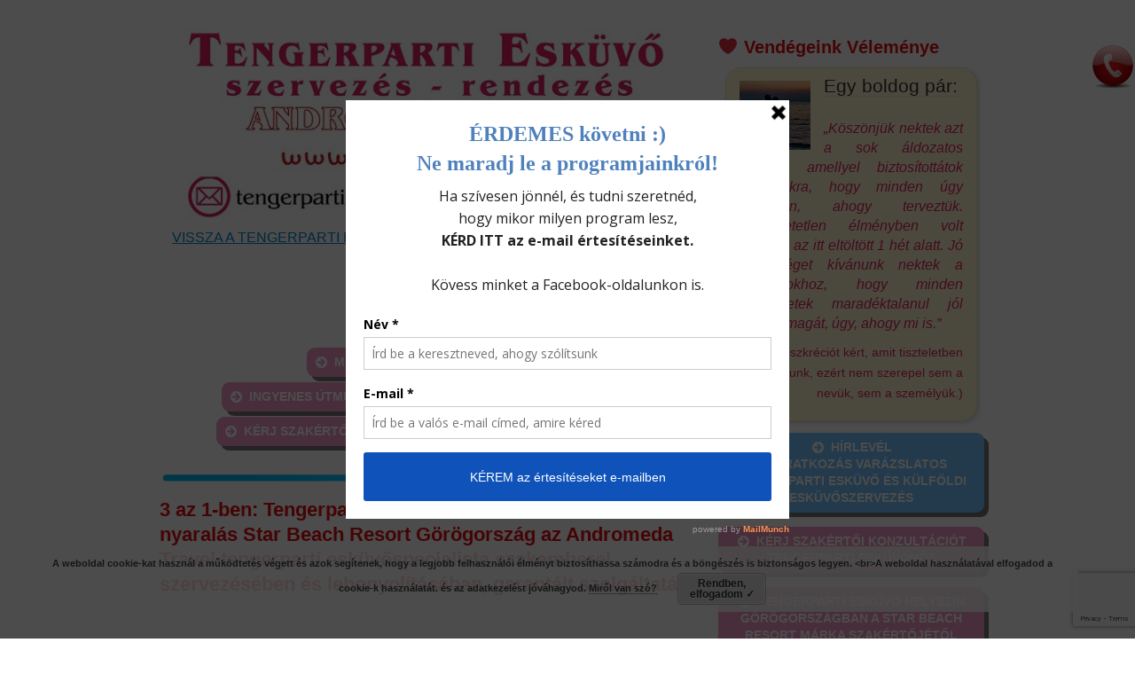

--- FILE ---
content_type: text/html; charset=UTF-8
request_url: https://www.andromeda.hu/tengerparti-eskuvoszervezes-star-beach-resort-gorogorszag-makrygialos-nyaralas-naszut-eskuvo-harom-az-egyben/
body_size: 29147
content:
<!doctype html>
<!--[if lt IE 7]> <html class="no-js ie6 oldie" lang="hu"
	prefix="og: https://ogp.me/ns#"  xmlns:fb="http://www.facebook.com/2008/fbml"> <![endif]-->
<!--[if IE 7]>    <html class="no-js ie7 oldie" lang="hu"
	prefix="og: https://ogp.me/ns#"  xmlns:fb="http://www.facebook.com/2008/fbml"> <![endif]-->
<!--[if IE 8]>    <html class="no-js ie8 oldie" lang="hu"
	prefix="og: https://ogp.me/ns#"  xmlns:fb="http://www.facebook.com/2008/fbml"> <![endif]-->
<!--[if gt IE 8]><!--> <html lang="hu"
	prefix="og: https://ogp.me/ns#"  xmlns:fb="http://www.facebook.com/2008/fbml"> <!--<![endif]-->
<head>
	<link rel="shortcut" href="https://www.andromeda.hu/wordpress/wp-content/uploads/2025/04/Andromeda-Extra-segit-abban-hogy-legyen-sajat_idod_1240.png" type="image/x-icon" />
<link rel="shortcut icon" href="https://www.andromeda.hu/wordpress/wp-content/uploads/2025/04/Andromeda-Extra-segit-abban-hogy-legyen-sajat_idod_1240.png" type="image/x-icon" />
	<meta http-equiv="X-UA-Compatible" content="IE=edge,chrome=1">
	<meta charset="UTF-8" />
	<meta name="viewport" content="width=device-width, minimum-scale=1.0, initial-scale=1.0, maximum-scale=4.0, user-scalable=yes" />	<link rel="alternate" type="application/rss+xml" title="Kommunikáció • Marketing • Gasztronómia • Esküvő • Rendezvény RSS2 Feed" href="https://www.andromeda.hu/feed/" />
	<link rel="pingback" href="https://www.andromeda.hu/wordpress/xmlrpc.php" />
	<title>3 az 1-ben: Tengerparti Esküvőszervezés Nászút nyaralás Star Beach Resort Görögország | Kommunikáció • Marketing • Gasztronómia • Esküvő • Rendezvény</title>
		
		<!-- All in One SEO 4.1.3.4 -->
		<meta name="description" content="Varázslatos Tengerparti Esküvő Star Beach Resort Görögország. Ez nem egy kísérlet, mert a legfontosabb az, hogy profi tengerparti esküvőszervezésben legyen részed."/>
		<meta name="keywords" content="esküvő,esküvőszervezés,nászút,tengerparti,nyaralás,star beach resort,görögország,andromeda travel,utazás,rendezvényszervezés,harmónia vitál" />
		<link rel="canonical" href="https://www.andromeda.hu/tengerparti-eskuvoszervezes-star-beach-resort-gorogorszag-makrygialos-nyaralas-naszut-eskuvo-harom-az-egyben/" />
		<meta property="og:site_name" content="Kommunikáció • Marketing • Gasztronómia • Esküvő • Rendezvény | Másképp csináljuk - minden szónál többet érnek a tettek!" />
		<meta property="og:type" content="article" />
		<meta property="og:title" content="3 az 1-ben: Tengerparti Esküvőszervezés Nászút nyaralás Star Beach Resort Görögország | Kommunikáció • Marketing • Gasztronómia • Esküvő • Rendezvény" />
		<meta property="og:description" content="Varázslatos Tengerparti Esküvő Star Beach Resort Görögország. Ez nem egy kísérlet, mert a legfontosabb az, hogy profi tengerparti esküvőszervezésben legyen részed." />
		<meta property="og:url" content="https://www.andromeda.hu/tengerparti-eskuvoszervezes-star-beach-resort-gorogorszag-makrygialos-nyaralas-naszut-eskuvo-harom-az-egyben/" />
		<meta property="article:published_time" content="2018-08-03T13:03:25Z" />
		<meta property="article:modified_time" content="2023-03-09T03:30:10Z" />
		<meta name="twitter:card" content="summary" />
		<meta name="twitter:domain" content="www.andromeda.hu" />
		<meta name="twitter:title" content="3 az 1-ben: Tengerparti Esküvőszervezés Nászút nyaralás Star Beach Resort Görögország | Kommunikáció • Marketing • Gasztronómia • Esküvő • Rendezvény" />
		<meta name="twitter:description" content="Varázslatos Tengerparti Esküvő Star Beach Resort Görögország. Ez nem egy kísérlet, mert a legfontosabb az, hogy profi tengerparti esküvőszervezésben legyen részed." />
		<meta name="google" content="nositelinkssearchbox" />
		<script type="application/ld+json" class="aioseo-schema">
			{"@context":"https:\/\/schema.org","@graph":[{"@type":"WebSite","@id":"https:\/\/www.andromeda.hu\/#website","url":"https:\/\/www.andromeda.hu\/","name":"Kommunik\u00e1ci\u00f3 \u2022 Marketing \u2022 Gasztron\u00f3mia \u2022 Esk\u00fcv\u0151 \u2022 Rendezv\u00e9ny","description":"M\u00e1sk\u00e9pp csin\u00e1ljuk - minden sz\u00f3n\u00e1l t\u00f6bbet \u00e9rnek a tettek!","publisher":{"@id":"https:\/\/www.andromeda.hu\/#organization"}},{"@type":"Organization","@id":"https:\/\/www.andromeda.hu\/#organization","name":"Kommunik\u00e1ci\u00f3 \u2022 Marketing \u2022 Gasztron\u00f3mia \u2022 Esk\u00fcv\u0151 \u2022 Rendezv\u00e9ny","url":"https:\/\/www.andromeda.hu\/"},{"@type":"BreadcrumbList","@id":"https:\/\/www.andromeda.hu\/tengerparti-eskuvoszervezes-star-beach-resort-gorogorszag-makrygialos-nyaralas-naszut-eskuvo-harom-az-egyben\/#breadcrumblist","itemListElement":[{"@type":"ListItem","@id":"https:\/\/www.andromeda.hu\/#listItem","position":"1","item":{"@type":"WebPage","@id":"https:\/\/www.andromeda.hu\/","name":"Home","description":"A marketingkommunik\u00e1ci\u00f3 \u00e9s a strat\u00e9giai tartalomgy\u00e1rt\u00e1sban, hirdet\u00e9skezel\u00e9sben seg\u00edt\u00fcnk hat\u00e9konyan. G\u00f6r\u00f6gorsz\u00e1gi sz\u00e1ll\u00e1sok \u00e9s tengerparti esk\u00fcv\u0151k, rendezv\u00e9nyek lebonyol\u00edt\u00e1s\u00e1t is v\u00e1llaljuk tov\u00e1bbra is.","url":"https:\/\/www.andromeda.hu\/"},"nextItem":"https:\/\/www.andromeda.hu\/tengerparti-eskuvoszervezes-star-beach-resort-gorogorszag-makrygialos-nyaralas-naszut-eskuvo-harom-az-egyben\/#listItem"},{"@type":"ListItem","@id":"https:\/\/www.andromeda.hu\/tengerparti-eskuvoszervezes-star-beach-resort-gorogorszag-makrygialos-nyaralas-naszut-eskuvo-harom-az-egyben\/#listItem","position":"2","item":{"@type":"WebPage","@id":"https:\/\/www.andromeda.hu\/tengerparti-eskuvoszervezes-star-beach-resort-gorogorszag-makrygialos-nyaralas-naszut-eskuvo-harom-az-egyben\/","name":"3 az 1-ben: Tengerparti Esk\u00fcv\u0151szervez\u00e9s \u00e9s N\u00e1sz\u00fat nyaral\u00e1s Star Beach Resort G\u00f6r\u00f6gorsz\u00e1g az Andromeda Travel tengerparti esk\u00fcv\u0151specialista szakemberei szervez\u00e9s\u00e9ben \u00e9s lebonyol\u00edt\u00e1s\u00e1ban, garant\u00e1lt szolg\u00e1ltat\u00e1s","description":"Var\u00e1zslatos Tengerparti Esk\u00fcv\u0151 Star Beach Resort G\u00f6r\u00f6gorsz\u00e1g. Ez nem egy k\u00eds\u00e9rlet, mert a legfontosabb az, hogy profi tengerparti esk\u00fcv\u0151szervez\u00e9sben legyen r\u00e9szed.","url":"https:\/\/www.andromeda.hu\/tengerparti-eskuvoszervezes-star-beach-resort-gorogorszag-makrygialos-nyaralas-naszut-eskuvo-harom-az-egyben\/"},"previousItem":"https:\/\/www.andromeda.hu\/#listItem"}]},{"@type":"WebPage","@id":"https:\/\/www.andromeda.hu\/tengerparti-eskuvoszervezes-star-beach-resort-gorogorszag-makrygialos-nyaralas-naszut-eskuvo-harom-az-egyben\/#webpage","url":"https:\/\/www.andromeda.hu\/tengerparti-eskuvoszervezes-star-beach-resort-gorogorszag-makrygialos-nyaralas-naszut-eskuvo-harom-az-egyben\/","name":"3 az 1-ben: Tengerparti Esk\u00fcv\u0151szervez\u00e9s N\u00e1sz\u00fat nyaral\u00e1s Star Beach Resort G\u00f6r\u00f6gorsz\u00e1g | Kommunik\u00e1ci\u00f3 \u2022 Marketing \u2022 Gasztron\u00f3mia \u2022 Esk\u00fcv\u0151 \u2022 Rendezv\u00e9ny","description":"Var\u00e1zslatos Tengerparti Esk\u00fcv\u0151 Star Beach Resort G\u00f6r\u00f6gorsz\u00e1g. Ez nem egy k\u00eds\u00e9rlet, mert a legfontosabb az, hogy profi tengerparti esk\u00fcv\u0151szervez\u00e9sben legyen r\u00e9szed.","inLanguage":"hu","isPartOf":{"@id":"https:\/\/www.andromeda.hu\/#website"},"breadcrumb":{"@id":"https:\/\/www.andromeda.hu\/tengerparti-eskuvoszervezes-star-beach-resort-gorogorszag-makrygialos-nyaralas-naszut-eskuvo-harom-az-egyben\/#breadcrumblist"},"image":{"@type":"ImageObject","@id":"https:\/\/www.andromeda.hu\/#mainImage","url":"https:\/\/www.andromeda.hu\/wordpress\/wp-content\/uploads\/2020\/05\/tengerparti-eskuvoi-helyszin-gorogorszagban-andromeda-travel.png","width":"1004","height":"591"},"primaryImageOfPage":{"@id":"https:\/\/www.andromeda.hu\/tengerparti-eskuvoszervezes-star-beach-resort-gorogorszag-makrygialos-nyaralas-naszut-eskuvo-harom-az-egyben\/#mainImage"},"datePublished":"2018-08-03T13:03:25+02:00","dateModified":"2023-03-09T03:30:10+01:00"}]}
		</script>
		<!-- All in One SEO -->

<link rel="dns-prefetch" href="//connect.facebook.net" />
<link rel='dns-prefetch' href='//www.google.com' />
<link rel='dns-prefetch' href='//connect.facebook.net' />
<link rel='dns-prefetch' href='//s.w.org' />
		<!-- This site uses the Google Analytics by MonsterInsights plugin v7.18.0 - Using Analytics tracking - https://www.monsterinsights.com/ -->
							<script src="//www.googletagmanager.com/gtag/js?id=UA-22459375-7"  type="text/javascript" data-cfasync="false" async></script>
			<script type="text/javascript" data-cfasync="false">
				var mi_version = '7.18.0';
				var mi_track_user = true;
				var mi_no_track_reason = '';
				
								var disableStr = 'ga-disable-UA-22459375-7';

				/* Function to detect opted out users */
				function __gtagTrackerIsOptedOut() {
					return document.cookie.indexOf( disableStr + '=true' ) > - 1;
				}

				/* Disable tracking if the opt-out cookie exists. */
				if ( __gtagTrackerIsOptedOut() ) {
					window[disableStr] = true;
				}

				/* Opt-out function */
				function __gtagTrackerOptout() {
					document.cookie = disableStr + '=true; expires=Thu, 31 Dec 2099 23:59:59 UTC; path=/';
					window[disableStr] = true;
				}

				if ( 'undefined' === typeof gaOptout ) {
					function gaOptout() {
						__gtagTrackerOptout();
					}
				}
								window.dataLayer = window.dataLayer || [];
				if ( mi_track_user ) {
					function __gtagTracker() {dataLayer.push( arguments );}
					__gtagTracker( 'js', new Date() );
					__gtagTracker( 'set', {
						'developer_id.dZGIzZG' : true,
						                    });
					__gtagTracker( 'config', 'UA-22459375-7', {
						forceSSL:true,					} );
										window.gtag = __gtagTracker;										(
						function () {
							/* https://developers.google.com/analytics/devguides/collection/analyticsjs/ */
							/* ga and __gaTracker compatibility shim. */
							var noopfn = function () {
								return null;
							};
							var newtracker = function () {
								return new Tracker();
							};
							var Tracker = function () {
								return null;
							};
							var p = Tracker.prototype;
							p.get = noopfn;
							p.set = noopfn;
							p.send = function (){
								var args = Array.prototype.slice.call(arguments);
								args.unshift( 'send' );
								__gaTracker.apply(null, args);
							};
							var __gaTracker = function () {
								var len = arguments.length;
								if ( len === 0 ) {
									return;
								}
								var f = arguments[len - 1];
								if ( typeof f !== 'object' || f === null || typeof f.hitCallback !== 'function' ) {
									if ( 'send' === arguments[0] ) {
										var hitConverted, hitObject = false, action;
										if ( 'event' === arguments[1] ) {
											if ( 'undefined' !== typeof arguments[3] ) {
												hitObject = {
													'eventAction': arguments[3],
													'eventCategory': arguments[2],
													'eventLabel': arguments[4],
													'value': arguments[5] ? arguments[5] : 1,
												}
											}
										}
										if ( 'pageview' === arguments[1] ) {
											if ( 'undefined' !== typeof arguments[2] ) {
												hitObject = {
													'eventAction': 'page_view',
													'page_path' : arguments[2],
												}
											}
										}
										if ( typeof arguments[2] === 'object' ) {
											hitObject = arguments[2];
										}
										if ( typeof arguments[5] === 'object' ) {
											Object.assign( hitObject, arguments[5] );
										}
										if ( 'undefined' !== typeof arguments[1].hitType ) {
											hitObject = arguments[1];
											if ( 'pageview' === hitObject.hitType ) {
												hitObject.eventAction = 'page_view';
											}
										}
										if ( hitObject ) {
											action = 'timing' === arguments[1].hitType ? 'timing_complete' : hitObject.eventAction;
											hitConverted = mapArgs( hitObject );
											__gtagTracker( 'event', action, hitConverted );
										}
									}
									return;
								}

								function mapArgs( args ) {
									var arg, hit = {};
									var gaMap = {
										'eventCategory': 'event_category',
										'eventAction': 'event_action',
										'eventLabel': 'event_label',
										'eventValue': 'event_value',
										'nonInteraction': 'non_interaction',
										'timingCategory': 'event_category',
										'timingVar': 'name',
										'timingValue': 'value',
										'timingLabel': 'event_label',
										'page' : 'page_path',
										'location' : 'page_location',
										'title' : 'page_title',
									};
									for ( arg in args ) {
										if ( args.hasOwnProperty(arg) && gaMap.hasOwnProperty(arg) ) {
											hit[gaMap[arg]] = args[arg];
										} else {
											hit[arg] = args[arg];
										}
									}
									return hit;
								}

								try {
									f.hitCallback();
								} catch ( ex ) {
								}
							};
							__gaTracker.create = newtracker;
							__gaTracker.getByName = newtracker;
							__gaTracker.getAll = function () {
								return [];
							};
							__gaTracker.remove = noopfn;
							__gaTracker.loaded = true;
							window['__gaTracker'] = __gaTracker;
						}
					)();
									} else {
										console.log( "" );
					( function () {
							function __gtagTracker() {
								return null;
							}
							window['__gtagTracker'] = __gtagTracker;
							window['gtag'] = __gtagTracker;
					} )();
									}
			</script>
				<!-- / Google Analytics by MonsterInsights -->
				<script type="text/javascript">
			window._wpemojiSettings = {"baseUrl":"https:\/\/s.w.org\/images\/core\/emoji\/12.0.0-1\/72x72\/","ext":".png","svgUrl":"https:\/\/s.w.org\/images\/core\/emoji\/12.0.0-1\/svg\/","svgExt":".svg","source":{"concatemoji":"https:\/\/www.andromeda.hu\/wordpress\/wp-includes\/js\/wp-emoji-release.min.js?ver=5.4.18"}};
			/*! This file is auto-generated */
			!function(e,a,t){var n,r,o,i=a.createElement("canvas"),p=i.getContext&&i.getContext("2d");function s(e,t){var a=String.fromCharCode;p.clearRect(0,0,i.width,i.height),p.fillText(a.apply(this,e),0,0);e=i.toDataURL();return p.clearRect(0,0,i.width,i.height),p.fillText(a.apply(this,t),0,0),e===i.toDataURL()}function c(e){var t=a.createElement("script");t.src=e,t.defer=t.type="text/javascript",a.getElementsByTagName("head")[0].appendChild(t)}for(o=Array("flag","emoji"),t.supports={everything:!0,everythingExceptFlag:!0},r=0;r<o.length;r++)t.supports[o[r]]=function(e){if(!p||!p.fillText)return!1;switch(p.textBaseline="top",p.font="600 32px Arial",e){case"flag":return s([127987,65039,8205,9895,65039],[127987,65039,8203,9895,65039])?!1:!s([55356,56826,55356,56819],[55356,56826,8203,55356,56819])&&!s([55356,57332,56128,56423,56128,56418,56128,56421,56128,56430,56128,56423,56128,56447],[55356,57332,8203,56128,56423,8203,56128,56418,8203,56128,56421,8203,56128,56430,8203,56128,56423,8203,56128,56447]);case"emoji":return!s([55357,56424,55356,57342,8205,55358,56605,8205,55357,56424,55356,57340],[55357,56424,55356,57342,8203,55358,56605,8203,55357,56424,55356,57340])}return!1}(o[r]),t.supports.everything=t.supports.everything&&t.supports[o[r]],"flag"!==o[r]&&(t.supports.everythingExceptFlag=t.supports.everythingExceptFlag&&t.supports[o[r]]);t.supports.everythingExceptFlag=t.supports.everythingExceptFlag&&!t.supports.flag,t.DOMReady=!1,t.readyCallback=function(){t.DOMReady=!0},t.supports.everything||(n=function(){t.readyCallback()},a.addEventListener?(a.addEventListener("DOMContentLoaded",n,!1),e.addEventListener("load",n,!1)):(e.attachEvent("onload",n),a.attachEvent("onreadystatechange",function(){"complete"===a.readyState&&t.readyCallback()})),(n=t.source||{}).concatemoji?c(n.concatemoji):n.wpemoji&&n.twemoji&&(c(n.twemoji),c(n.wpemoji)))}(window,document,window._wpemojiSettings);
		</script>
		<style type="text/css">
img.wp-smiley,
img.emoji {
	display: inline !important;
	border: none !important;
	box-shadow: none !important;
	height: 1em !important;
	width: 1em !important;
	margin: 0 .07em !important;
	vertical-align: -0.1em !important;
	background: none !important;
	padding: 0 !important;
}
</style>
	<link rel='stylesheet' id='plm-style-css'  href='https://www.andromeda.hu/wordpress/wp-content/plugins/plm-andromeda/css/plm.css?ver=5.4.18' type='text/css' media='all' />
<link rel='stylesheet' id='wp-block-library-css'  href='https://www.andromeda.hu/wordpress/wp-includes/css/dist/block-library/style.min.css?ver=5.4.18' type='text/css' media='all' />
<link rel='stylesheet' id='wpda_countdown_gutenberg_css-css'  href='https://www.andromeda.hu/wordpress/wp-content/plugins/widget-countdown/includes/gutenberg/style.css?ver=5.4.18' type='text/css' media='all' />
<link rel='stylesheet' id='contact-form-7-css'  href='https://www.andromeda.hu/wordpress/wp-content/plugins/contact-form-7/includes/css/styles.css?ver=5.3.2' type='text/css' media='all' />
<link rel='stylesheet' id='collapseomatic-css-css'  href='https://www.andromeda.hu/wordpress/wp-content/plugins/jquery-collapse-o-matic/light_style.css?ver=1.6' type='text/css' media='all' />
<link rel='stylesheet' id='bwg_fonts-css'  href='https://www.andromeda.hu/wordpress/wp-content/plugins/photo-gallery/css/bwg-fonts/fonts.css?ver=0.0.1' type='text/css' media='all' />
<link rel='stylesheet' id='sumoselect-css'  href='https://www.andromeda.hu/wordpress/wp-content/plugins/photo-gallery/css/sumoselect.min.css?ver=3.3.24' type='text/css' media='all' />
<link rel='stylesheet' id='mCustomScrollbar-css'  href='https://www.andromeda.hu/wordpress/wp-content/plugins/photo-gallery/css/jquery.mCustomScrollbar.min.css?ver=3.1.5' type='text/css' media='all' />
<link rel='stylesheet' id='bwg_frontend-css'  href='https://www.andromeda.hu/wordpress/wp-content/plugins/photo-gallery/css/styles.min.css?ver=1.5.82' type='text/css' media='all' />
<link rel='stylesheet' id='rs-plugin-settings-css'  href='https://www.andromeda.hu/wordpress/wp-content/plugins/revslider/public/assets/css/rs6.css?ver=6.1.5' type='text/css' media='all' />
<style id='rs-plugin-settings-inline-css' type='text/css'>
.tp-caption a{color:#ff7302;text-shadow:none;-webkit-transition:all 0.2s ease-out;-moz-transition:all 0.2s ease-out;-o-transition:all 0.2s ease-out;-ms-transition:all 0.2s ease-out}.tp-caption a:hover{color:#ffa902}
</style>
<link rel='stylesheet' id='wpfront-scroll-top-css'  href='https://www.andromeda.hu/wordpress/wp-content/plugins/wpfront-scroll-top/css/wpfront-scroll-top.min.css?ver=2.0.7.08086' type='text/css' media='all' />
<link rel='stylesheet' id='theme-global-css'  href='https://www.andromeda.hu/wordpress/wp-content/themes/ultimatum/assets/css/theme.global.css?ver=5.4.18' type='text/css' media='all' />
<link rel='stylesheet' id='font-awesome-css'  href='https://www.andromeda.hu/wordpress/wp-content/themes/ultimatum/assets/css/font-awesome.min.css?ver=5.4.18' type='text/css' media='all' />
<link rel='stylesheet' id='ult_core_template_3-css'  href='https://www.andromeda.hu/wordpress/wp-content/uploads/ultimatum/template_3.css?ver=5.4.18' type='text/css' media='all' />
<link rel='stylesheet' id='ult_core_layout_29-css'  href='https://www.andromeda.hu/wordpress/wp-content/uploads/ultimatum/layout_29.css?ver=5.4.18' type='text/css' media='all' />
<link rel='stylesheet' id='forget-about-shortcode-buttons-css'  href='https://www.andromeda.hu/wordpress/wp-content/plugins/forget-about-shortcode-buttons/public/css/button-styles.css?ver=2.1.2' type='text/css' media='all' />
<script type='text/javascript' src='https://www.andromeda.hu/wordpress/wp-content/plugins/plm-andromeda/js/jquery-ui.min.js?ver=5.4.18'></script>
<script type='text/javascript' src='https://www.andromeda.hu/wordpress/wp-includes/js/jquery/jquery.js?ver=1.12.4-wp'></script>
<script type='text/javascript' src='https://www.andromeda.hu/wordpress/wp-includes/js/jquery/jquery-migrate.min.js?ver=1.4.1'></script>
<script type='text/javascript' src='https://www.andromeda.hu/wordpress/wp-content/plugins/plm-andromeda/js/plm.js?ver=5.4.18'></script>
<script type='text/javascript'>
/* <![CDATA[ */
var monsterinsights_frontend = {"js_events_tracking":"true","download_extensions":"doc,pdf,ppt,zip,xls,docx,pptx,xlsx","inbound_paths":"[]","home_url":"https:\/\/www.andromeda.hu","hash_tracking":"false","ua":"UA-22459375-7"};
/* ]]> */
</script>
<script type='text/javascript' src='https://www.andromeda.hu/wordpress/wp-content/plugins/google-analytics-for-wordpress/assets/js/frontend-gtag.min.js?ver=7.18.0'></script>
<script type='text/javascript' src='https://www.andromeda.hu/wordpress/wp-content/plugins/photo-gallery/js/jquery.sumoselect.min.js?ver=3.3.24'></script>
<script type='text/javascript' src='https://www.andromeda.hu/wordpress/wp-content/plugins/photo-gallery/js/jquery.mobile.min.js?ver=1.4.5'></script>
<script type='text/javascript' src='https://www.andromeda.hu/wordpress/wp-content/plugins/photo-gallery/js/jquery.mCustomScrollbar.concat.min.js?ver=3.1.5'></script>
<script type='text/javascript' src='https://www.andromeda.hu/wordpress/wp-content/plugins/photo-gallery/js/jquery.fullscreen.min.js?ver=0.6.0'></script>
<script type='text/javascript'>
/* <![CDATA[ */
var bwg_objectsL10n = {"bwg_field_required":"field is required.","bwg_mail_validation":"Ez nem egy \u00e9rv\u00e9nyes e-mail c\u00edm\u00e9t. ","bwg_search_result":"Nincsenek k\u00e9pek felel meg a keres\u00e9st.","bwg_select_tag":"Select Tag","bwg_order_by":"Order By","bwg_search":"Keres\u00e9s","bwg_show_ecommerce":"Show Ecommerce","bwg_hide_ecommerce":"Hide Ecommerce","bwg_show_comments":"Hozz\u00e1sz\u00f3l\u00e1st mutat","bwg_hide_comments":"Megjegyz\u00e9sek elrejt\u00e9se","bwg_restore":"Vissza\u00e1ll\u00edt\u00e1sa","bwg_maximize":"Maximaliz\u00e1l\u00e1sa","bwg_fullscreen":"Teljes k\u00e9perny\u0151","bwg_exit_fullscreen":"Kil\u00e9p\u00e9s Teljes k\u00e9perny\u0151","bwg_search_tag":"SEARCH...","bwg_tag_no_match":"No tags found","bwg_all_tags_selected":"All tags selected","bwg_tags_selected":"tags selected","play":"Lej\u00e1tsz\u00e1s","pause":"Sz\u00fcnet","is_pro":"","bwg_play":"Lej\u00e1tsz\u00e1s","bwg_pause":"Sz\u00fcnet","bwg_hide_info":"Inform\u00e1ci\u00f3 elrejt\u00e9se","bwg_show_info":"Mutassa info","bwg_hide_rating":"Hide \u00e9rt\u00e9kel\u00e9se","bwg_show_rating":"Mutassa \u00e9rt\u00e9kel\u00e9se","ok":"Ok","cancel":"Cancel","select_all":"Select all","lazy_load":"0","lazy_loader":"https:\/\/www.andromeda.hu\/wordpress\/wp-content\/plugins\/photo-gallery\/images\/ajax_loader.png","front_ajax":"0","bwg_tag_see_all":"see all tags","bwg_tag_see_less":"see less tags"};
/* ]]> */
</script>
<script type='text/javascript' src='https://www.andromeda.hu/wordpress/wp-content/plugins/photo-gallery/js/scripts.min.js?ver=1.5.82'></script>
<script type='text/javascript' src='https://www.andromeda.hu/wordpress/wp-content/plugins/revslider/public/assets/js/revolution.tools.min.js?ver=6.0'></script>
<script type='text/javascript' src='https://www.andromeda.hu/wordpress/wp-content/plugins/revslider/public/assets/js/rs6.min.js?ver=6.1.5'></script>
<script type='text/javascript' src='https://www.andromeda.hu/wordpress/wp-content/plugins/wp-scroll-depth/js/jquery-scrolldepth/jquery.scrolldepth.min.js?ver=5.4.18'></script>
<script type='text/javascript' src='https://www.andromeda.hu/wordpress/wp-content/themes/ultimatum/assets/js/plugins/holder.js?ver=1.9.0'></script>
<link rel='https://api.w.org/' href='https://www.andromeda.hu/wp-json/' />
<link rel="EditURI" type="application/rsd+xml" title="RSD" href="https://www.andromeda.hu/wordpress/xmlrpc.php?rsd" />
<link rel="wlwmanifest" type="application/wlwmanifest+xml" href="https://www.andromeda.hu/wordpress/wp-includes/wlwmanifest.xml" /> 
<meta name="generator" content="WordPress 5.4.18" />
<link rel='shortlink' href='https://www.andromeda.hu/?p=20320' />
<link rel="alternate" type="application/json+oembed" href="https://www.andromeda.hu/wp-json/oembed/1.0/embed?url=https%3A%2F%2Fwww.andromeda.hu%2Ftengerparti-eskuvoszervezes-star-beach-resort-gorogorszag-makrygialos-nyaralas-naszut-eskuvo-harom-az-egyben%2F" />
<link rel="alternate" type="text/xml+oembed" href="https://www.andromeda.hu/wp-json/oembed/1.0/embed?url=https%3A%2F%2Fwww.andromeda.hu%2Ftengerparti-eskuvoszervezes-star-beach-resort-gorogorszag-makrygialos-nyaralas-naszut-eskuvo-harom-az-egyben%2F&#038;format=xml" />
<link rel="stylesheet" type="text/css" href="https://www.andromeda.hu/wordpress/wp-content/plugins/j-shortcodes/css/jay.css" />
<script type="text/javascript" src="https://www.andromeda.hu/wordpress/wp-content/plugins/j-shortcodes/js/jay.js"></script><link rel="stylesheet" type="text/css" href="https://www.andromeda.hu/wordpress/wp-content/plugins/j-shortcodes/galleryview/css/jquery.galleryview-3.0.css" />
<script type="text/javascript" src="https://www.andromeda.hu/wordpress/wp-content/plugins/j-shortcodes/galleryview/js/jquery.easing.1.3.js"></script>
<script type="text/javascript" src="https://www.andromeda.hu/wordpress/wp-content/plugins/j-shortcodes/galleryview/js/jquery.timers-1.2.js"></script>
<script type="text/javascript" src="https://www.andromeda.hu/wordpress/wp-content/plugins/j-shortcodes/galleryview/js/jquery.galleryview-3.0.min.js"></script><link rel="stylesheet" type="text/css" href="https://www.andromeda.hu/wordpress/wp-content/plugins/j-shortcodes/css/jquery/smoothness/jquery-ui-1.8.9.custom.css" /><script type='text/javascript' data-cfasync='false'>var _mmunch = {'front': false, 'page': false, 'post': false, 'category': false, 'author': false, 'search': false, 'attachment': false, 'tag': false};_mmunch['page'] = true; _mmunch['pageData'] = {"ID":20320,"post_name":"tengerparti-eskuvoszervezes-star-beach-resort-gorogorszag-makrygialos-nyaralas-naszut-eskuvo-harom-az-egyben","post_title":"3 az 1-ben: Tengerparti Esk\u00fcv\u0151szervez\u00e9s \u00e9s N\u00e1sz\u00fat nyaral\u00e1s Star Beach Resort G\u00f6r\u00f6gorsz\u00e1g az Andromeda Travel tengerparti esk\u00fcv\u0151specialista szakemberei szervez\u00e9s\u00e9ben \u00e9s lebonyol\u00edt\u00e1s\u00e1ban, garant\u00e1lt szolg\u00e1ltat\u00e1s","post_type":"page","post_author":"5","post_status":"publish"};</script><script data-cfasync="false" src="//a.mailmunch.co/app/v1/site.js" id="mailmunch-script" data-plugin="mailmunch" data-mailmunch-site-id="148666" async></script><script type="text/javascript">
  var tab1_pos=0;
  var wpfb1_tab_width;
  jQuery(window).load(function(){
  var tab_width=50;
  wpfb1_tab_width=50;
  if (jQuery("#wp-flybox_tab1").length > 0 && tab1_pos==0) 
    {
    var i_width=jQuery("#wp-flybox_tab1").width()-tab_width;
    i_width='-'+i_width+'px';
    document.getElementById('wp-flybox_tab1').style.right=i_width;
    }
  });

jQuery(document).ready(function(){
var doc_height=jQuery(document).height()
var scrollTooMuch=parseInt('');
if (scrollTooMuch===NaN || scrollTooMuch==''){scrollTooMuch=0;}
jQuery('#wpflybox_container').height(doc_height-scrollTooMuch);
  var tab_width=50;
  if (jQuery("#wp-flybox_tab1").length > 0) 
    {
    var i_width=jQuery("#wp-flybox_tab1").width()-tab_width;
    i_width='-'+i_width+'px';
    document.getElementById('wp-flybox_tab1').style.right=i_width;
    }
    jQuery("#wp-flybox_tab1 div.wp_but").click(function(){
    
    if(tab1_pos==0)
      {
      jQuery("#wp-flybox_tab1").animate({right:'0px'});
              tab1_pos=0;
              tab1_pos=1;
            } else {  
      var tab_width=50;   
      var i_width=jQuery("#wp-flybox_tab1").width()-tab_width;
      i_width='-'+i_width;
      jQuery("#wp-flybox_tab1").animate({right:i_width});
             
      tab1_pos=0;
      }
  });
  
});
//get cookie and set cookie
//write cookie
var d = new Date();
    d.setTime(d.getTime() + (30*24*60*60*1000));
    var expires = d.toUTCString();
document.cookie = 'wp-flybox-seen=1; expires='+expires+'; path=/';
 
//auto out
jQuery(window).load(function(){
  
});

//resize
var resizeTimer;
jQuery(window).on('resize', function(e) {

  clearTimeout(resizeTimer);
  resizeTimer = setTimeout(function() {
          var tab_width=50;
      if (jQuery("#wp-flybox_tab1").length > 0) 
        {
        var i_width=jQuery("#wp-flybox_tab1").width()-tab_width;
        i_width='-'+i_width+'px';
        document.getElementById('wp-flybox_tab1').style.right=i_width;    
        }
                  
  }, 350);

});

//resize
/*
var resizeId;
jQuery(window).resize(function() {
    clearTimeout(resizeId);
    resizeId = setTimeout(doneResizing, 500);
});
 
 
function doneResizing(){
    var scrollTooMuch=parseInt('');
    if (scrollTooMuch===NaN){scrollTooMuch=0;}
    jQuery('#wpflybox_container').height(0);
    document.getElementById("wpflybox_container").style.height ='0px';
    var doc_height=jQuery(document).height()
    jQuery('#wpflybox_container').height(doc_height-scrollTooMuch); 
}
*/
</script>
<script>
	jQuery( document ).ready(function(){
		jQuery.scrollDepth({
			elements: [''],
			percentage: true,
			userTiming: true,
			pixelDepth: false,
			nonInteraction: false,
			gtmOverride: false,
	});
});
</script>
<meta property="og:site_name" content="Kommunikáció • Marketing • Gasztronómia • Esküvő • Rendezvény" />
<meta property="og:type" content="website" />
<meta property="og:locale" content="hu_HU" />
<meta property="fb:app_id" content="1666245370265383" />
<meta property="og:url" content="https://www.andromeda.hu/tengerparti-eskuvoszervezes-star-beach-resort-gorogorszag-makrygialos-nyaralas-naszut-eskuvo-harom-az-egyben/" />
<meta property="og:title" content="3 az 1-ben: Tengerparti Esküvőszervezés és Nászút nyaralás Star Beach Resort Görögország az Andromeda Travel tengerparti esküvőspecialista szakemberei szervezésében és lebonyolításában, garantált szolgáltatás" />
<meta property="og:image" content="https://www.andromeda.hu/wordpress/wp-content/uploads/2020/05/tengerparti-eskuvoi-helyszin-gorogorszagban-andromeda-travel.png" />
<meta property="og:image:width" content="1004" />
<meta property="og:image:height" content="591" />
<meta property="og:image" content="https://www.andromeda.hu/wordpress/wp-content/uploads/2018/08/andromedatravel-fakultativprogram-p-utazas-tengerparti-nyaralas.jpg" />
<meta property="og:image:width" content="500" />
<meta property="og:image:height" content="353" />
<meta property="og:image" content="https://www.andromeda.hu/wordpress/wp-content/uploads/2018/08/1-tengerparti-eskuvoszervezes-star-beach-resort-eskuvo-naszut-nyaralas-gorogorszag-makrygialos-andromedatravel.jpg" />
<meta property="og:image:width" content="600" />
<meta property="og:image:height" content="338" />
<meta name="generator" content="Powered by Slider Revolution 6.1.5 - responsive, Mobile-Friendly Slider Plugin for WordPress with comfortable drag and drop interface." />
<link rel="icon" href="https://www.andromeda.hu/wordpress/wp-content/uploads/2025/04/cropped-Andromeda-Extra-segit-abban-hogy-legyen-sajat_idod_1240-32x32.png" sizes="32x32" />
<link rel="icon" href="https://www.andromeda.hu/wordpress/wp-content/uploads/2025/04/cropped-Andromeda-Extra-segit-abban-hogy-legyen-sajat_idod_1240-192x192.png" sizes="192x192" />
<link rel="apple-touch-icon" href="https://www.andromeda.hu/wordpress/wp-content/uploads/2025/04/cropped-Andromeda-Extra-segit-abban-hogy-legyen-sajat_idod_1240-180x180.png" />
<meta name="msapplication-TileImage" content="https://www.andromeda.hu/wordpress/wp-content/uploads/2025/04/cropped-Andromeda-Extra-segit-abban-hogy-legyen-sajat_idod_1240-270x270.png" />
<script type="text/javascript">function setREVStartSize(t){try{var h,e=document.getElementById(t.c).parentNode.offsetWidth;if(e=0===e||isNaN(e)?window.innerWidth:e,t.tabw=void 0===t.tabw?0:parseInt(t.tabw),t.thumbw=void 0===t.thumbw?0:parseInt(t.thumbw),t.tabh=void 0===t.tabh?0:parseInt(t.tabh),t.thumbh=void 0===t.thumbh?0:parseInt(t.thumbh),t.tabhide=void 0===t.tabhide?0:parseInt(t.tabhide),t.thumbhide=void 0===t.thumbhide?0:parseInt(t.thumbhide),t.mh=void 0===t.mh||""==t.mh||"auto"===t.mh?0:parseInt(t.mh,0),"fullscreen"===t.layout||"fullscreen"===t.l)h=Math.max(t.mh,window.innerHeight);else{for(var i in t.gw=Array.isArray(t.gw)?t.gw:[t.gw],t.rl)void 0!==t.gw[i]&&0!==t.gw[i]||(t.gw[i]=t.gw[i-1]);for(var i in t.gh=void 0===t.el||""===t.el||Array.isArray(t.el)&&0==t.el.length?t.gh:t.el,t.gh=Array.isArray(t.gh)?t.gh:[t.gh],t.rl)void 0!==t.gh[i]&&0!==t.gh[i]||(t.gh[i]=t.gh[i-1]);var r,a=new Array(t.rl.length),n=0;for(var i in t.tabw=t.tabhide>=e?0:t.tabw,t.thumbw=t.thumbhide>=e?0:t.thumbw,t.tabh=t.tabhide>=e?0:t.tabh,t.thumbh=t.thumbhide>=e?0:t.thumbh,t.rl)a[i]=t.rl[i]<window.innerWidth?0:t.rl[i];for(var i in r=a[0],a)r>a[i]&&0<a[i]&&(r=a[i],n=i);var d=e>t.gw[n]+t.tabw+t.thumbw?1:(e-(t.tabw+t.thumbw))/t.gw[n];h=t.gh[n]*d+(t.tabh+t.thumbh)}void 0===window.rs_init_css&&(window.rs_init_css=document.head.appendChild(document.createElement("style"))),document.getElementById(t.c).height=h,window.rs_init_css.innerHTML+="#"+t.c+"_wrapper { height: "+h+"px }"}catch(t){console.log("Failure at Presize of Slider:"+t)}};</script>
			<!-- Easy Columns 2.1.1 by Pat Friedl http://www.patrickfriedl.com -->
			<link rel="stylesheet" href="https://www.andromeda.hu/wordpress/wp-content/plugins/easy-columns/css/easy-columns.css" type="text/css" media="screen, projection" />
					<style type="text/css" id="wp-custom-css">
			@media (max-width: 979px) {
  .navbar .btn-navbar {
    display: block;
		margin-top: 10%;
  }
}

@media (max-width: 768px) {
	#wrapper-14 {
		height: 20px !important;
	}
}

.navbar-brand {
	width: 80%;
  float: right;
}

.navbar .btn-navbar {
	background: #e50d11;
}

.navbar .btn-navbar:hover {
	background: #e50d11;
}

@media (max-width: 979px) {
  .nav-collapse .nav > li > a {
    background-color: #e50d11;
		color: #ffffff;
		font-weight: 700;
		text-shadow: none;
  }
}

@media (max-width: 979px) {
  .nav-collapse .nav > li > a:hover {
    background-color: #e50d11;
		color: #ffffff;
  }
	.nav-collapse .nav > li > a:focus {
    background-color: #e50d11;
		color: #ffffff;	
	}
}

.navbar .nav li.dropdown.open > .dropdown-toggle {
  background-color: #e50d11;
  color: #ffffff;
}

.navbar .nav li.dropdown > .dropdown-toggle .caret {
  border-top-color: #ffffff;
  border-bottom-color: #ffffff;
}

.navbar .nav li.dropdown.open > .dropdown-toggle .caret {
  border-top-color: #ffffff;
  border-bottom-color: #ffffff;
}

.navbar .nav li.dropdown > a:hover .caret, .navbar .nav li.dropdown > a:focus .caret {
  border-top-color: #ffffff;
  border-bottom-color: #ffffff;
}

@media (max-width: 979px) {
  .nav-collapse .nav > li > a, .nav-collapse .dropdown-menu a {
    color: #ffffff;
		background-color: #e50d11;
		text-decoration: none;
		margin-bottom: 2px;
  }
}

.dropdown-menu > li > a:hover, .dropdown-menu > li > a:focus, .dropdown-submenu:hover > a, .dropdown-submenu:focus > a {
	background-image: none;
  background-repeat: none;
	background: #e50d11;
}

@media (max-width: 979px) {
  .nav-collapse .nav > li > a:hover, .nav-collapse .nav > li > a:focus, .nav-collapse .dropdown-menu a:hover, .nav-collapse .dropdown-menu a:focus {
    background-color: #e50d11;
  }
}		</style>
			
	<script type="text/javascript">
//<![CDATA[
var pptheme = 'facebook';
//]]>
</script>	 
</head>
<body class="page-template-default page page-id-20320  ut-ultimatum-default ut-layout-uresform_eskuvos_oldalboxokkal">
<div class="clear"></div>
<div class="bodywrapper" id="bodywrapper">
<div class="ult-wrapper wrapper " id="wrapper-38">
<div class="ult-container  container_12 " id="container-38">

		<div class="ult-column grid_8 " id="col-38-1">
			<div class="colwrapper"><div class="widget widget_text inner-container">			<div class="textwidget"><p><a href="https://www.andromeda.hu/tengerparti-hivatalos-eskuvo-szimbolikus-fogadalom-ceremonia-utazas/"><img class="wp-image-25099 size-full aligncenter" src="https://www.andromeda.hu/wordpress/wp-content/uploads/2019/10/logo-Tengerparti-Eskuvo-szervezes-rendezes-Andromeda-Travel-telefon-email-1.jpg" alt="" width="550" height="220" /></a></p>
<p><center><a href="https://www.andromeda.hu/tengerparti-hivatalos-eskuvo-szimbolikus-fogadalom-ceremonia-utazas/" target="_blank" rel="noopener noreferrer">VISSZA A TENGERPARTI ESKÜVŐ SZERVEZÉS &#8211; RENDEZÉS FŐOLDALRA »»»</a></center></p>
</div>
		</div><div class="widget widget_text inner-container">			<div class="textwidget"><p><center><a class="fasc-button fasc-size-medium fasc-type-popout fasc-rounded-medium ico-fa fasc-ico-before fa-arrow-circle-right fasc-style-bold" style="background-color: #f49ac2; color: #ffffff;" target="_blank" href="http://bit.ly/2MIy4k0" rel="noopener noreferrer">ISMERJ MEG</a></center><center><a class="fasc-button fasc-size-medium fasc-type-popout fasc-rounded-medium ico-fa fasc-ico-before fa-arrow-circle-right fasc-style-bold" style="background-color: #f49ac2; color: #ffffff;" target="_blank" href="http://bit.ly/39w9Oum" rel="noopener noreferrer">B L O G</a></center><center><a class="fasc-button fasc-size-medium fasc-type-popout fasc-rounded-medium ico-fa fasc-ico-before fa-arrow-circle-right fasc-style-bold" style="background-color: #f49ac2; color: #ffffff;" target="_blank" href="https://bit.ly/2VmeFJE" rel="noopener noreferrer">MIÉRT EZT AJÁNLJÁK A PÁROK?</a></center><center><a class="fasc-button fasc-size-medium fasc-type-popout fasc-rounded-medium ico-fa fasc-ico-before fa-arrow-circle-right fasc-style-bold" style="background-color: #f49ac2; color: #ffffff;" target="_blank" href="http://bit.ly/2uWTMKL" rel="noopener noreferrer">INGYENES ÚTMUTATÓ ANYAGOK TENGERPARTI ESKÜVŐHÖZ</a></center><center><a class="fasc-button fasc-size-medium fasc-type-popout fasc-rounded-medium ico-fa fasc-ico-before fa-arrow-circle-right fasc-style-bold" style="background-color: #f49ac2; color: #ffffff;" target="_blank" rel="noopener noreferrer" href="https://bit.ly/34Nq0FZ">KÉRJ SZAKÉRTŐI KONZULTÁCIÓT TENGERPARTI ESKÜVŐHÖZ</a></center>&nbsp;<br />
<img class="size-full wp-image-17806 aligncenter" src="https://www.andromeda.hu/wordpress/wp-content/uploads/2014/10/kek-vonal.png" alt="" width="600" height="21"></p>
</div>
		</div><div class="inner-container"> 	<div id="content" role="main">
 	 	 	<article id="post-20320" class="post-20320 page type-page status-publish has-post-thumbnail hentry entry post-inner">

 		 		<h1 class="entry-title post-header">3 az 1-ben: Tengerparti Esküvőszervezés és Nászút nyaralás Star Beach Resort Görögország az Andromeda Travel tengerparti esküvőspecialista szakemberei szervezésében és lebonyolításában, garantált szolgáltatás</h1> 
 		 
 		 		<div class="entry-content">
 			
<div class="fb-social-plugin fb-like" data-ref="above-post" data-href="https://www.andromeda.hu/tengerparti-eskuvoszervezes-star-beach-resort-gorogorszag-makrygialos-nyaralas-naszut-eskuvo-harom-az-egyben/" data-share="true" data-show-faces="true" data-width="450" data-action="recommend"></div>
<div class='mailmunch-forms-before-post' style='display: none !important;'></div><p>&nbsp;</p>
<div class="jbox yellow" ><div  class="jbox-content"><h3 style="text-align: center;"><strong><span style="color: #dc2560;">#Varázslatos Tengerparti Esküvő<br />
+<br />
#Oltári Nászút, mint a mesében<br />
+<br />
#Romantikus Örömteli Nyaralás </span></strong></h3>
<h2 style="text-align: center;"><strong><span style="color: #dc2560;">Három az egyben, amit kizárólagosan azonnal megkapsz.</span></strong></h2></div></div>
<div class="jbox white" ><div  class="jbox-content"><img class="wp-image-26943 aligncenter" src="https://www.andromeda.hu/wordpress/wp-content/uploads/2020/05/tengerparti-eskuvoi-helyszin-gorogorszagban-andromeda-travel.png" alt="" width="600" height="353" srcset="https://www.andromeda.hu/wordpress/wp-content/uploads/2020/05/tengerparti-eskuvoi-helyszin-gorogorszagban-andromeda-travel.png 1004w, https://www.andromeda.hu/wordpress/wp-content/uploads/2020/05/tengerparti-eskuvoi-helyszin-gorogorszagban-andromeda-travel-300x177.png 300w, https://www.andromeda.hu/wordpress/wp-content/uploads/2020/05/tengerparti-eskuvoi-helyszin-gorogorszagban-andromeda-travel-768x452.png 768w" sizes="(max-width: 600px) 100vw, 600px" /></div></div>
<div class="jbox white" ><div  class="jbox-content"><p style="text-align: justify;">Perfekt<strong> tengerparti esküvő Görögországban a Star Beach Rezidencia Resortban.</strong> Ennek szervezésében és lebonyolításában <strong>több évtizedes szakmai </strong>tapasztalattal rendelkezező Andromeda Travel tengerparti esküvőszervező specialistája segít.</p>
<p style="text-align: justify;"><strong>Presztízs számunkra,</strong><span class="text_exposed_show"> hogy csak a tökéletes létezik. A vállalás alapja <strong>a közös bizalom.</strong> Munkánkat az <strong>elhivatottság és közvetlenség jellemzi.</strong></span></div></div>
<div class="jbox white" ><div  class="jbox-content"><h2 style="text-align: justify;"><span style="color: #dc2560;"><strong>Miért bízd az Andromeda Travel profi tengerparti esküvőszervezőre?</strong></span></h2>
<p style="text-align: justify;"><span class="text_exposed_show">Mert a legfontosabb, hogy ez a <strong>különleges nap a gondtalan meghitt ünneplésről szóljon,</strong> csak rólatok és idegösszeroppanás nélkül!</span></p>
<p style="text-align: justify;">A tengerparti esküvőszervezés a Star Beach Resortban 7 csillagos garancia, hogy olyan lesz, amilyennek megálmodtad és megrendelted.</div></div>
<div class="jbox white" ><div  class="jbox-content"><h2 style="text-align: justify;"><span style="color: #dc2560;"><strong>Mit mondanak a párok, akik Andromeda Travelt bízták meg?</strong></span></h2>
<p style="text-align: justify; background: white; margin: 0cm 0cm 3.35pt 0cm;"><span style="font-size: 11.0pt; color: #1d2129; background: white;">Azt mondják, hogy az Andromeda Trafvel legnagyobb erőssége, hogy maximálisan szem előtt tartja a személyes igényeidet, körítés nélkül, kedvező áron. Azért szokták dicsérni az Andromeda Travelt, hogy megbízható. </span></p>
<p style="text-align: justify; background: white; margin: 0cm 0cm 3.35pt 0cm;"><span style="font-size: 11.0pt; color: #1d2129; background: white;">Nem titok, nézzétek meg, hogy miért ajánlják az Andromeda Travelt, azok, akik átélték már velünk a tengerparti esküvő felemelő és különleges élményét Görögországban.</span></div></div>
<div class="jbox yellow" ><div  class="jbox-content"><h3 style="text-align: center;"><span style="color: #dc2560;">Lackó és Edi hosszú ideig keresgéltek, amikor végre rábukkantak a közvetlen tengerparti Star Beach Resortra és azonnal beleszerettek. Egymásra néztek és mosolyogva bólintottak, mert a szívük repesett az örömtől, hogy megtalálták azt a tengerparti esküvői helyszínt, amire vágytak. Döntöttek és azonnal foglalták az Andromeda Travelnél.</span></h3>
<p><img class="wp-image-11810 aligncenter" src="https://www.andromeda.hu/wordpress/wp-content/uploads/2014/03/andromedatravel_utazas_vendegvelemenyek8.jpg" alt="" width="600" height="373" srcset="https://www.andromeda.hu/wordpress/wp-content/uploads/2014/03/andromedatravel_utazas_vendegvelemenyek8.jpg 500w, https://www.andromeda.hu/wordpress/wp-content/uploads/2014/03/andromedatravel_utazas_vendegvelemenyek8-300x186.jpg 300w" sizes="(max-width: 600px) 100vw, 600px" /></p>
<h4 style="text-align: center;"><span style="color: #dc2560;"><em>Miért nem felejti el soha Lackó és Edi?</em></span></h4>
<p style="text-align: center;"><em>„Házasságkötésünk helyszínéül választottuk ezt a kedves kis görög települést. A házigazdák és segítőik jóvoltából gyönyörű esküvőt élhettünk át. Hálás köszönet ezért. Ajánljuk mindenkinek, mert ez egyszerűen gyönyörűséges! Janis és Éva igazán segítőkészek és kedvesek. Sosem felejtjük el az itt töltött napokat.”</em></p>
<p style="text-align: right;"><em>Lackó és Edi</em></div></div>
<div class="jbox white" ><div  class="jbox-content"><h2 style="text-align: justify;"><span style="color: #dc2560;"><strong>Magyar nyelven is beszélő szakértői tengerparti esküvő asszisztencia fogad a tengerparti esküvő helyszínén Görögországban Makrygialoson.</strong></span></h2></div></div>
<div class="jbox white" ><div  class="jbox-content"><p style="text-align: center;"><iframe src="https://www.youtube.com/embed/tGN033OgXaA" width="100%" height="350" frameborder="0" allowfullscreen="allowfullscreen"></iframe></div></div>
<div class="jbox white" ><div  class="jbox-content"><p style="text-align: justify;">Ez nem egy szimpla utazás, annál több, mert a szívből jön.</p>
<p style="text-align: justify;">Az Andromeda Travel Utazás • Esküvő • Rendezvény Szervező derűs stábja serényen munkálkodik azon, hogy a tengerparti esküvős-nyaralós nászutadon az év legjobb napjait töltsd a <strong>4 csillagos színvonalú</strong> Star Beach Resort strandhotelapartmanban Görögországban Makrygialoson.</p>
<p style="text-align: justify;">A Star Beach Tengerparti Esküvő és Oltári Nászút alatt minden hajszálpontosan a forgatókönyv szerint történik.</div></div>
<div class="jbox white" ><div  class="jbox-content"><p style="text-align: justify;"><u>A Varázslatos Tengerparti Esküvői szertartásra való utazás nem zsákbamacska és nem is próba szertartás.</u></p>
<p style="text-align: justify;">Ha biztosra akarsz menni és nem akarsz kísérletezni, akkor az <strong>első számú tengerparti esküvőspecialistát, az Andromeda Travelt bízod meg.</strong></div></div>
<div class="jbox white" ><div  class="jbox-content"><p style="text-align: justify;"><strong><i>Megbízásokat belföldről és külföldről is vállal az Andromeda Travel Utazási Iroda ezekkel kapcsolatban: Utazásszervezés • Esküvőszervezés • Rendezvényszervezés.</i></strong></div></div>
<div class="jbox white" ><div  class="jbox-content"><h2 style="text-align: justify;"><span style="color: #dc2560;"><strong>Gyorsan tengerparti esküvőre van szükségetek?</strong></span></h2>
<p style="text-align: justify;">Arra is van megoldás. Hivatalos vagy szimbolikus, te döntöd el. Görögországban Szakértői Tengerparti Esküvőszervező segítségével a Star Beach Resortban teljes körűen mindent megkapsz az Andromeda Traveltől, amit megrendelsz. Garantáltan diszkréten intézzük.</div></div>
<div class="jbox white" ><div  class="jbox-content"><p style="text-align: justify;">Itt <strong>Görögországban</strong> otthon vagyunk, ezért <strong>vállaljuk ezen a természetközeli tengerparton, a Star Beach Resortban a szertartások teljes körű megszervezését és lebonyolítását </strong>Makrygialoson. Egyeztetünk veled és a legprofibb helyi szolgáltatókkal nyújtjuk a minőségi tengerparti esküvő kivitelezést.</div></div>
<div class="jbox white" ><div  class="jbox-content"><p style="text-align: justify;">Makrygialos neve hosszú partot jelent. Ezért <strong>minden pár megtalálja a maga kedves tengerpart szakaszát vezetett szakértői tengerparti esküvőszervező tanácsainkkal.</strong> Van, aki a bársonyhomokos tengerpartot kéri, van, akit a sziklás tengerparti öböl látványa vonz, és mások meg a tengeri halászbárkát választják a tengerparti esküvőre. Széles a paletta.</div></div>
<div class="jbox yellow" ><div  class="jbox-content"><h3 style="text-align: center;"><img class="alignnone size-full wp-image-20341" src="https://www.andromeda.hu/wordpress/wp-content/uploads/2018/08/1-tengerparti-eskuvoszervezes-star-beach-resort-eskuvo-naszut-nyaralas-gorogorszag-makrygialos-andromedatravel.jpg" alt="" width="600" height="338" srcset="https://www.andromeda.hu/wordpress/wp-content/uploads/2018/08/1-tengerparti-eskuvoszervezes-star-beach-resort-eskuvo-naszut-nyaralas-gorogorszag-makrygialos-andromedatravel.jpg 600w, https://www.andromeda.hu/wordpress/wp-content/uploads/2018/08/1-tengerparti-eskuvoszervezes-star-beach-resort-eskuvo-naszut-nyaralas-gorogorszag-makrygialos-andromedatravel-300x169.jpg 300w" sizes="(max-width: 600px) 100vw, 600px" /></h3></div></div>
<div class="jbox white" ><div  class="jbox-content"><h3 style="text-align: justify;"><span style="color: #dc2560;">Milyen az Oltári Nászút a közvetlen tengerparti Star Beach Resortban? Miért fogjátok szuper-romantikusan érezni magatokat itt?</span></h3>
<p style="text-align: justify;">A tengerparti mézesheteken Nektek itt csak egymással kell foglalkoznotok, mert minden mást A-tól Z-ig lebonyolít az Andromeda Travel Utazás • Esküvő • Rendezvény derűs csapata.</div></div>
<div class="jbox white" ><div  class="jbox-content"><h3 style="text-align: justify;"><span style="color: #2872e0;"><strong><span style="text-decoration: underline;">Az Oltári Nászútra érkező Andromeda Travel rendezésében érkező nászutasok, akik a Star Beachet választották azt  mondták, hogy azért, mert</span></strong></span></h3>
<p style="text-align: justify;"><img class="alignnone wp-image-19471" src="https://www.andromeda.hu/wordpress/wp-content/uploads/2018/05/igen-ikon.png" alt="" width="30" height="30" srcset="https://www.andromeda.hu/wordpress/wp-content/uploads/2018/05/igen-ikon.png 300w, https://www.andromeda.hu/wordpress/wp-content/uploads/2018/05/igen-ikon-150x150.png 150w" sizes="(max-width: 30px) 100vw, 30px" />a <strong>Star Beach Resort strandhotelapartman</strong> a tengerparti nyaralóhely, Makrygialos bájos és hangulatos  <strong>legszebb részén</strong> van.</p>
<p style="text-align: justify;"><strong><img class="alignnone wp-image-19471" src="https://www.andromeda.hu/wordpress/wp-content/uploads/2018/05/igen-ikon.png" alt="" width="30" height="30" srcset="https://www.andromeda.hu/wordpress/wp-content/uploads/2018/05/igen-ikon.png 300w, https://www.andromeda.hu/wordpress/wp-content/uploads/2018/05/igen-ikon-150x150.png 150w" sizes="(max-width: 30px) 100vw, 30px" />közvetlenül a tengerparton</strong>, a bársonyhomokos strand mellett páratlan a fekvése, feltűnően cifra napozó ágyakkal és napernyőkkel, átjárja az összhang.</p>
<p style="text-align: justify;"><img class="alignnone wp-image-19471" src="https://www.andromeda.hu/wordpress/wp-content/uploads/2018/05/igen-ikon.png" alt="" width="30" height="30" srcset="https://www.andromeda.hu/wordpress/wp-content/uploads/2018/05/igen-ikon.png 300w, https://www.andromeda.hu/wordpress/wp-content/uploads/2018/05/igen-ikon-150x150.png 150w" sizes="(max-width: 30px) 100vw, 30px" />a <strong>kilátás a tengerre szépséges</strong>, a szoba látképéhez a tenger társul, <strong>akár az ágyban fekve is csodálhatom</strong>, függetlenül a napszaktól.</p>
<p style="text-align: justify;"><img class="alignnone wp-image-19471" src="https://www.andromeda.hu/wordpress/wp-content/uploads/2018/05/igen-ikon.png" alt="" width="30" height="30" srcset="https://www.andromeda.hu/wordpress/wp-content/uploads/2018/05/igen-ikon.png 300w, https://www.andromeda.hu/wordpress/wp-content/uploads/2018/05/igen-ikon-150x150.png 150w" sizes="(max-width: 30px) 100vw, 30px" /><strong>igazi pihentető</strong> hely, csendes gyönyörű környezet, <strong>mindenki kedves és segítőkész</strong>, szorgalmas barátságos személyzet áll rendelkezésre.</p>
<p style="text-align: justify;"><img class="alignnone wp-image-19471" src="https://www.andromeda.hu/wordpress/wp-content/uploads/2018/05/igen-ikon.png" alt="" width="30" height="30" srcset="https://www.andromeda.hu/wordpress/wp-content/uploads/2018/05/igen-ikon.png 300w, https://www.andromeda.hu/wordpress/wp-content/uploads/2018/05/igen-ikon-150x150.png 150w" sizes="(max-width: 30px) 100vw, 30px" /><strong>magyar nyelven</strong> könnyen <strong>elérhető</strong> profi <strong>szakképviselet</strong> a helyszínen, mindenben maximális segítséget és célirányos információt nyújtanak.</div></div>
<div class="jbox white" ><div  class="jbox-content"><p style="text-align: justify;">A vidáman színpompában tündöklő Star Beach strandhotelapartman három épületszárnnyal rendelkezik. Az alacsonyabbik a rózsaszirom színű szárny, a legmagasabb a málnafagyi színű szárny (ez a középső) és a harmadik az orgonalila színű szárny.</p>
<p style="text-align: justify;">Az igényes 2 személyes HARMÓNIA VITÁL superior stúdió az orgonalila színű épületszárnyban található.</div></div>
<div class="jbox white" ><div  class="jbox-content"><img class="aligncenter wp-image-18818" src="https://www.andromeda.hu/wordpress/wp-content/uploads/2018/03/starbeach_makrygialos_greece_gorogszivvel_600x4800px.jpg" alt="" width="600" height="400" srcset="https://www.andromeda.hu/wordpress/wp-content/uploads/2018/03/starbeach_makrygialos_greece_gorogszivvel_600x4800px.jpg 600w, https://www.andromeda.hu/wordpress/wp-content/uploads/2018/03/starbeach_makrygialos_greece_gorogszivvel_600x4800px-300x200.jpg 300w" sizes="(max-width: 600px) 100vw, 600px" /></div></div>
<div class="jbox yellow" ><div  class="jbox-content"><h3 style="text-align: center;"><span style="color: #dc2560;">Mondhatunk bármit. A lényeg az, hogy miért ajánlják konkrétan a párok? Nézd meg a videót!</span></h3></div></div>
<div class="jbox white" ><div  class="jbox-content"><p style="text-align: center;"><iframe src="https://www.youtube.com/embed/pbajxwMM9Iw" width="100%" height="350" frameborder="0" allowfullscreen="allowfullscreen"></iframe></div></div>
<div class="jbox yellow" ><div  class="jbox-content"><h4 style="text-align: center;"><span style="color: #dc2560;"><em>Miért ajánlja Andi és Viktor?</em></span></h4>
<p style="text-align: center;"><em>„Fantasztikus egy hetet töltöttünk itt a nászutunk keretében és sikerült megkoronázni egy felejthetetlen fogadalomtétellel, amit az Andromeda Travel megszervezett nekünk. A ceremónia messze felülmúlta a mi számításainkat. Nagyon meghitt volt, bensőséges és nagyon tetszett nekünk. Csak ajánlani tudjuk mindenkinek, aki romantikus környezetben szeretné eltölteni a nászútját és tengerparti esküvőre vágyik. Csodaszép a helyszín. Kedvesek a házigazdák Éva és Janis. Nagyon szerettünk itt lenni.”</em></div></div>
<div class="jbox white" ><div  class="jbox-content"><h3 style="text-align: justify;"><span style="color: #dc2560;">Döntsd el, hogy Neked való-e ez a minőségi abszolút örökpanorámás HARMÓNIA VITÁL igényes superior stúdió?</span></h3>
<p><span style="text-decoration: underline;"><strong>Igen, ha</strong> Te is azon vendégek közé tartozol,</span></p>
<p style="text-align: justify;"><img class="alignnone wp-image-8310" src="https://www.andromeda.hu/wordpress/wp-content/uploads/2014/03/igenpirospipa.jpg" alt="" width="25" height="24" srcset="https://www.andromeda.hu/wordpress/wp-content/uploads/2014/03/igenpirospipa.jpg 172w, https://www.andromeda.hu/wordpress/wp-content/uploads/2014/03/igenpirospipa-150x150.jpg 150w" sizes="(max-width: 25px) 100vw, 25px" />akik a<strong> tuti biztosra mennek</strong>, mert <span style="text-decoration: underline;">lényeges a harmonikus igényesség</span>, a <strong>garantált minőség</strong>. Ráadásul csak és <strong>kizárólag tengerparti szállás</strong> jöhet számításba, valódi és zavartalan tengerre néző kilátással.</p>
<p style="text-align: justify;"><img class="alignnone wp-image-8310" src="https://www.andromeda.hu/wordpress/wp-content/uploads/2014/03/igenpirospipa.jpg" alt="" width="25" height="24" srcset="https://www.andromeda.hu/wordpress/wp-content/uploads/2014/03/igenpirospipa.jpg 172w, https://www.andromeda.hu/wordpress/wp-content/uploads/2014/03/igenpirospipa-150x150.jpg 150w" sizes="(max-width: 25px) 100vw, 25px" />akik <strong>kiegyensúlyozottan akarnak pihenni</strong> a tengerparti nászút nyaralás alatt, ráadásul kedvelik a <strong>csupaszív</strong> görög vendéglátást, amihez <span style="text-decoration: underline;">különleges és diszkréten elegáns miliő</span> párosul.</p>
<p style="text-align: justify;"><img class="alignnone wp-image-8310" src="https://www.andromeda.hu/wordpress/wp-content/uploads/2014/03/igenpirospipa.jpg" alt="" width="25" height="24" srcset="https://www.andromeda.hu/wordpress/wp-content/uploads/2014/03/igenpirospipa.jpg 172w, https://www.andromeda.hu/wordpress/wp-content/uploads/2014/03/igenpirospipa-150x150.jpg 150w" sizes="(max-width: 25px) 100vw, 25px" />akik számára <span style="text-decoration: underline;">alapkövetelmény a zsúfoltságtól mentes élettér,</span> a <strong>személyes szabadság</strong> és <strong>privát szféra</strong> megteremtése. Az harmonikus dizájnberendezése és az átlagon felüli nagyobb mérete végett <strong>príma választás</strong>, mert mindez egy helyen teljesül.</p>
<p style="text-align: justify;"><img class="alignnone wp-image-8310" src="https://www.andromeda.hu/wordpress/wp-content/uploads/2014/03/igenpirospipa.jpg" alt="" width="25" height="24" srcset="https://www.andromeda.hu/wordpress/wp-content/uploads/2014/03/igenpirospipa.jpg 172w, https://www.andromeda.hu/wordpress/wp-content/uploads/2014/03/igenpirospipa-150x150.jpg 150w" sizes="(max-width: 25px) 100vw, 25px" />akik nem akarják kitenni magukat sokezer kilométeres többátszállásos utazásnak, mert <span style="text-decoration: underline;">váratlan kalandok helyett</span> inkább <strong>közelebbi mediterrán tengerpartra vágynak</strong>, ahol maximálisan kiszolgálják őket.</p>
<p><img class="aligncenter wp-image-19173" src="https://www.andromeda.hu/wordpress/wp-content/uploads/2018/04/tengerparti_nyaralas_star_beach_rezidencia_resort_harmonia_dizajn_superior_apartman1_makrygialos_gorogorszag_utazas_andromedatravel.jpg" alt="" width="600" height="400" srcset="https://www.andromeda.hu/wordpress/wp-content/uploads/2018/04/tengerparti_nyaralas_star_beach_rezidencia_resort_harmonia_dizajn_superior_apartman1_makrygialos_gorogorszag_utazas_andromedatravel.jpg 600w, https://www.andromeda.hu/wordpress/wp-content/uploads/2018/04/tengerparti_nyaralas_star_beach_rezidencia_resort_harmonia_dizajn_superior_apartman1_makrygialos_gorogorszag_utazas_andromedatravel-300x200.jpg 300w" sizes="(max-width: 600px) 100vw, 600px" /></p>
<p style="text-align: justify;">Nyugodtan <strong>képzeld oda magad</strong> a Star Beach Resortba a szerelmeddel, amint épp az ágyadból vagy az erkélyeden ülve gyönyörködtök a zavartalan tengerre néző panorámakilátásban a tündéri Makrygialoson.</p>
<p style="text-align: justify;"></div></div>
<div class="jbox blue" ><div  class="jbox-content"><h3 style="text-align: justify;"><span style="color: #e50d11;"><strong><span style="color: #dc2560;">Hogyan néz ki a minőségi HARMÓNIA VITÁL igényes superior stúdió? Belátni az egész tengerpartot és a tenger teljes panorámáját. </span></strong></span></h3></div></div>
<div class="jbox white" ><div  class="jbox-content">A Harmónia Vitál nem való mindenkinek. Ha értékeled az<strong> igényességet és a minőséget,</strong> csak akkor olvass tovább. <strong>Kiváltság itt ülni</strong> <strong>és élvezni a látványt</strong> az abszolút tengerre és tengerpartra néző  Harmónia Vitál superior stúdióból, ami hihetetlenül kelendő.</div></div>
<div class="jbox white" ><div  class="jbox-content"><strong>Legvonzóbb különlegessége</strong> <strong>a maximális pazar látvány</strong>, mert <span style="text-decoration: underline;">se egy fa, se a szomszédos épület, szinte semmi sem zavarja a csodálatos kilátást</span>. Ráadásul ennyire kiemelkedően kedvező ár-érték arányú szállást még hasonlót sem találni mindenütt, mert rettentően ritka. Szinte magadénak fogod érezni a tenger vizét.</div></div>
<div class="jbox blue" ><div  class="jbox-content"><h3 style="text-align: justify;"><span style="color: #dc2560;">Szerinted milyen érzés az, amikor</span></h3>
<p style="text-align: justify;">&#x2764; reggel a felkelő napot páholyból nézed az ágyadból, ahogy a napsugarak csillogó aranyhídként tükröződnek a tengeren, mert odalátsz belőle?<br />
&#x2764; éjjeltájt, mikor már mindenki álomra hajtotta a fejét, hallod a tenger andalító lágy zúgását és a hullámok zenéjét az ágyadban, mert odahallatszik hozzád?<br />
&#x2764; nap, mint nap csak könnyedén átsétálsz a bársonyhomokos strandra és nem kell cuccolnod, mert ott vagy konkrétan mellette a tengerparton.</div></div>
<div class="jbox white" ><div  class="jbox-content"><h3 style="text-align: justify;"><span style="color: #dc2560;"><strong>Hol található pontosan ez a HARMÓNIA VITÁL superior stúdió, közvetlen tengerre &amp; tengerpartra néző kilátással?</strong> </span></h3>
<p style="text-align: justify;">A Star Beach Rezidencia Resort strandhotelapartman <strong>kifejezetten tengerparti szállás</strong> nyugodt környezetben itt Görögországban az autentikus hangulatú tengerparti nyaralóhelyen, Makrygialos élettel teli központjának kellős közepén.</p>
<p style="text-align: justify;">A <strong>legelső tengerparti nyaralóhely</strong> a Görögországba való határátlépés után az Olymposz Riviérán a <strong>tündéri</strong> Makrygialos. A leggyorsabban Makrygialos tengerpartjára lehet Magyarországról leérni Görögországban, mert a határ átlépése után ez a legközelebbi görög strand.</p>
<p style="text-align: justify;">Ide görögök is járnak a környező nagyvárosokból.</p>
<p><img class="aligncenter wp-image-16709" src="https://www.andromeda.hu/wordpress/wp-content/uploads/2016/05/star-beach-tengerpart-makrygialos-gorogorszag-andromeda-travel-utazas1_650x350px8.jpg" alt="" width="600" height="323" srcset="https://www.andromeda.hu/wordpress/wp-content/uploads/2016/05/star-beach-tengerpart-makrygialos-gorogorszag-andromeda-travel-utazas1_650x350px8.jpg 650w, https://www.andromeda.hu/wordpress/wp-content/uploads/2016/05/star-beach-tengerpart-makrygialos-gorogorszag-andromeda-travel-utazas1_650x350px8-300x161.jpg 300w" sizes="(max-width: 600px) 100vw, 600px" /></p>
<ul>
<li style="text-align: justify;">A strandon <strong>a napernyők és a napozóágyak igénybevétele ingyenes,</strong> fogyasztás ellenében lehet használni. A kávézók, fagyizók helyezték ki, és nem kérnek bérleti díjat érte, kötelező fogyasztással tudod használni, baráti árak vannak.</li>
<li style="text-align: justify;">A tengerpart tele van jobbnál jobb helyi kézműves tavernákkal, ahol frissen készülnek az ételek ínycsiklandozó illatokkal.</li>
<li style="text-align: justify;"><strong>Sétatávolságra</strong> elérhetőek a kis boltok, pékség és a piac.</li>
</ul></div></div>
<div class="jbox blue" ><div  class="jbox-content"><h3 style="text-align: justify;"><span style="color: #e50d11;"><strong><span style="color: #dc2560;">Milyen a berendezése ennek a Star Beach Resort strandhotelapartmanban a HARMÓNIA VITÁL superior stúdiónak?</span><br />
</strong></span></h3>
<p style="text-align: justify;"><span style="color: #000000;">Nézd meg a fotókat, mindet a saját kezünkkel, mi magunk készítettük, hogy kendőzetlenül be tudjuk mutatni.</span></div></div>
<div class="jbox white" ><div  class="jbox-content"><p style="text-align: justify;">A 2 személyes szuperkényelmes HARMÓNIA VITÁL superior stúdió egy légeres.</p><div class='mailmunch-forms-in-post-middle' style='display: none !important;'></div>
<p style="text-align: justify;"><strong>Mit jelent, hogy egy légteres? </strong>Ez azt jelenti, hogy van benne egy szoba, ami három funkciót lát el: hálószoba és nappali és konyha is egyszerre. És ráadásul ez egy különleges szoba, mert szabad kilátás van a gyönyörű tengerre és a tengerparti sétányra.</div></div>
<div class="jbox white" ><div  class="jbox-content"><img class=" wp-image-19157 aligncenter" src="https://www.andromeda.hu/wordpress/wp-content/uploads/2018/04/star_beach_rezidencia_resort_harmonia_dizajn_superior_studio1_makrygialos_gorogorszag_tengerparti_nyaralas_utazas_andromedatravel.jpg" alt="" width="600" height="338" srcset="https://www.andromeda.hu/wordpress/wp-content/uploads/2018/04/star_beach_rezidencia_resort_harmonia_dizajn_superior_studio1_makrygialos_gorogorszag_tengerparti_nyaralas_utazas_andromedatravel.jpg 600w, https://www.andromeda.hu/wordpress/wp-content/uploads/2018/04/star_beach_rezidencia_resort_harmonia_dizajn_superior_studio1_makrygialos_gorogorszag_tengerparti_nyaralas_utazas_andromedatravel-300x169.jpg 300w" sizes="(max-width: 600px) 100vw, 600px" /></div></div>
<div class="jbox white" ><div  class="jbox-content"><p style="text-align: justify;">A HARMÓNIA VITÁL superior stúdió természetesen rendelkezik <strong>saját</strong> zuhanyzós/wc-s <strong>fürdőszobával</strong>. A fürdőszobába belépve ilyen <strong>dekoratív látvány</strong> fogad, ahol a zuhanyozás felér egy <strong>relaxációs </strong>szeánsszal.</div></div>
<div class="jbox white" ><div  class="jbox-content"><center><img class="alignnone wp-image-19160" src="https://www.andromeda.hu/wordpress/wp-content/uploads/2018/04/star_beach_rezidencia_resort_harmonia_dizajn_superior_studio4_makrygialos_gorogorszag_tengerparti_nyaralas_utazas_andromedatravel.jpg" alt="" width="600" height="338" srcset="https://www.andromeda.hu/wordpress/wp-content/uploads/2018/04/star_beach_rezidencia_resort_harmonia_dizajn_superior_studio4_makrygialos_gorogorszag_tengerparti_nyaralas_utazas_andromedatravel.jpg 600w, https://www.andromeda.hu/wordpress/wp-content/uploads/2018/04/star_beach_rezidencia_resort_harmonia_dizajn_superior_studio4_makrygialos_gorogorszag_tengerparti_nyaralas_utazas_andromedatravel-300x169.jpg 300w" sizes="(max-width: 600px) 100vw, 600px" /></center></div></div>
<div class="jbox white" ><div  class="jbox-content"><p style="text-align: justify;"><span style="text-decoration: underline;">Mindegyik fotó a saját kezünkkel készült, nem összemontázsolt képek, azért, hogy segítsünk Neked a könnyebb ráhangolódásban.</span></p>
<p style="text-align: justify;">Tény, hogy ebből a HARMÓNIA VITÁL superior stúdióból mindössze 1 van, és kb. 18 m2 alapterületű, ami <strong>nagyobb az átlaghoz képest</strong>.</p>
<p style="text-align: justify;">Ebben a superior stúdióban 2 szimpla ágy biztosítja a pihentető alvást és az édes álmokat, valamint <strong>modern</strong> síkképernyős <strong>LED tévé</strong> és az alapfelszeretség részét képező klímaberendezés is található itt a szobában. Innen tárul eléd az <strong>abszolút full örökpanorámás</strong> közvetlen tengerre &amp; tengerpartra néző látvány. A meghitt <strong>elegáns</strong> <strong>fehér színű bútorok</strong> és a színes falak összhangja kellemes hangulatot árasztanak a kényeztetéshez.</div></div>
<div class="jbox white" ><div  class="jbox-content"><p style="text-align: justify;">Ezen kívül <strong>a Te komfortodat szolgálja</strong> a szobában még egy kétajtós szekrény a ruháitoknak, és az ágy melletti praktikus éjjeliszekrény.</p>
<p style="text-align: justify;"></div></div>
<div class="jbox white" ><div  class="jbox-content"><p style="text-align: justify;"><img class="wp-image-19163 aligncenter" src="https://www.andromeda.hu/wordpress/wp-content/uploads/2018/04/star_beach_rezidencia_resort_harmonia_dizajn_superior_studio7_makrygialos_gorogorszag_tengerparti_nyaralas_utazas_andromedatravel.jpg" alt="" width="600" height="338" srcset="https://www.andromeda.hu/wordpress/wp-content/uploads/2018/04/star_beach_rezidencia_resort_harmonia_dizajn_superior_studio7_makrygialos_gorogorszag_tengerparti_nyaralas_utazas_andromedatravel.jpg 600w, https://www.andromeda.hu/wordpress/wp-content/uploads/2018/04/star_beach_rezidencia_resort_harmonia_dizajn_superior_studio7_makrygialos_gorogorszag_tengerparti_nyaralas_utazas_andromedatravel-300x169.jpg 300w" sizes="(max-width: 600px) 100vw, 600px" /></div></div>
<div class="jbox white" ><div  class="jbox-content"><p style="text-align: justify;">A HARMÓNIA VITÁL superior stúdióban egy pici <strong>főzősarok </strong>is helyet kapott <strong>hűtőszekrénnyel</strong>, ahol egyszerűbb dolgokat össze tudsz dobni magatoknak, ha mindenáron főzőcskézni szeretnél.</p>
<p style="text-align: justify;">A főzőrész alapfelszereltsége: villanyfőzőlap, hűtőszekrény, mosogató, csepegtető tálca, a konyhaszekrényben vannak alapedények, étkészlet és poharak.</div></div>
<div class="jbox white" ><div  class="jbox-content"><p style="text-align: justify;"><span style="color: #dc2560;"><span style="text-decoration: underline;">TIPP</span>:</span> rendelj reggeli és/vagy a vacsora ellátást, mert akkor nem magadnak kell foglalkozni a beszerzéstől az elkészítésen át a mosogatásig.</div></div>
<div class="jbox white" ><div  class="jbox-content"><img class="wp-image-19159 aligncenter" src="https://www.andromeda.hu/wordpress/wp-content/uploads/2018/04/star_beach_rezidencia_resort_harmonia_dizajn_superior_studio3_makrygialos_gorogorszag_tengerparti_nyaralas_utazas_andromedatravel.jpg" alt="" width="600" height="338" srcset="https://www.andromeda.hu/wordpress/wp-content/uploads/2018/04/star_beach_rezidencia_resort_harmonia_dizajn_superior_studio3_makrygialos_gorogorszag_tengerparti_nyaralas_utazas_andromedatravel.jpg 600w, https://www.andromeda.hu/wordpress/wp-content/uploads/2018/04/star_beach_rezidencia_resort_harmonia_dizajn_superior_studio3_makrygialos_gorogorszag_tengerparti_nyaralas_utazas_andromedatravel-300x169.jpg 300w" sizes="(max-width: 600px) 100vw, 600px" /></div></div>
<div class="jbox white" ><div  class="jbox-content"><p style="text-align: justify;">Meghitten telik<strong> az ÁlomSzép Nászutad</strong>, ha a tengerparti Star Beach Resort strandhotelapartmant választod a gyönyörű Görögországban.</div></div>
<div class="jbox blue" ><div  class="jbox-content"><p style="text-align: justify;">Figyelj, <strong>le ne maradj, ha a HARMÓNIA VITÁL superior stúdiót szemelted ki</strong> magadnak közvetlen tengerre &amp; tengerpartra néző kilátással, mert csupán egyetlen 1 db van belőle!</div></div>
<div class="jbox white" ><div  class="jbox-content"><img class="size-full wp-image-20335 aligncenter" src="https://www.andromeda.hu/wordpress/wp-content/uploads/2018/08/2-tengerparti-eskuvoszervezes-star-beach-resort-eskuvo-naszut-nyaralas-gorogorszag-makrygialos-andromedatravel.jpg" alt="" width="600" height="399" srcset="https://www.andromeda.hu/wordpress/wp-content/uploads/2018/08/2-tengerparti-eskuvoszervezes-star-beach-resort-eskuvo-naszut-nyaralas-gorogorszag-makrygialos-andromedatravel.jpg 600w, https://www.andromeda.hu/wordpress/wp-content/uploads/2018/08/2-tengerparti-eskuvoszervezes-star-beach-resort-eskuvo-naszut-nyaralas-gorogorszag-makrygialos-andromedatravel-300x200.jpg 300w" sizes="(max-width: 600px) 100vw, 600px" /></div></div>
<div class="jbox white" ><div  class="jbox-content"><p style="text-align: justify;">Szerintünk a legfrissebb alapanyagokból készült étel a legfinomabb. Szereted a nyaralás alatt a kényelmet, és imádod a teljes kényeztetést? <strong>Akkor ezt Neked ajánljuk: eredeti görög hagyományok alapján készített</strong> reggeli vagy félpanzió (reggeli+vacsora) étkezési lehetőség vár rád és a veled együtt érkezőkre. Kérj nyugodtan <strong>félpanziós </strong>ellátást.</div></div>
<div class="jbox white" ><div  class="jbox-content"><img class=" wp-image-19018 aligncenter" src="https://www.andromeda.hu/wordpress/wp-content/uploads/2018/04/tengerparti_nyaralas_inycsiklandozo_etelek_tunderi_makrygialos_gorogorszag_utazas_andromedatravel.jpg" alt="" width="600" height="381" srcset="https://www.andromeda.hu/wordpress/wp-content/uploads/2018/04/tengerparti_nyaralas_inycsiklandozo_etelek_tunderi_makrygialos_gorogorszag_utazas_andromedatravel.jpg 600w, https://www.andromeda.hu/wordpress/wp-content/uploads/2018/04/tengerparti_nyaralas_inycsiklandozo_etelek_tunderi_makrygialos_gorogorszag_utazas_andromedatravel-300x191.jpg 300w" sizes="(max-width: 600px) 100vw, 600px" /></div></div>
<div class="jbox white" ><div  class="jbox-content"><p style="text-align: justify;"><span style="color: #dc2560;"><strong>Milyen lesz az étkezés? </strong></span>Reggel bővített kontinentális reggeli ingyenes italfogyasztással (kávé, tea). Este pedig ínycsiklandozó, változatos 3 fogásos finom görög vacsora édességgel vagy gyümölccsel vagy salátával.</div></div>
<p style="text-align: justify;"><div class="jbox yellow" ><div  class="jbox-content"><h3 style="text-align: center;"><span style="color: #dc2560;">A 3 leggyakoribb ok, amiért a tengerparti esküvős vendégeink félpanziós étkezést is kérnek:</span></h3>
<p style="text-align: justify;"><strong><span style="color: #2872e0;">1# Szeretik, ha nem a napi főzőcskézéssel kell tölteniük a tengerparti nászút nyaralást, hogy minél több mindenre jusson idő.<br />
2# Úgy gondolják, helyesen döntenek, ha a fullextrát választják, mert a pihenős mézeshetek napjai alatt a maximális kiszolgálást preferálják.<br />
3# Mert akkor nem kell a hozzávalókért rohangálni, és mosogatni sem.</span></strong></p>
<p><img class="size-full wp-image-20340 aligncenter" src="https://www.andromeda.hu/wordpress/wp-content/uploads/2018/08/7-tengerparti-eskuvoszervezes-star-beach-resort-eskuvo-naszut-nyaralas-gorogorszag-makrygialos-andromedatravel.jpg" alt="" width="600" height="194" srcset="https://www.andromeda.hu/wordpress/wp-content/uploads/2018/08/7-tengerparti-eskuvoszervezes-star-beach-resort-eskuvo-naszut-nyaralas-gorogorszag-makrygialos-andromedatravel.jpg 600w, https://www.andromeda.hu/wordpress/wp-content/uploads/2018/08/7-tengerparti-eskuvoszervezes-star-beach-resort-eskuvo-naszut-nyaralas-gorogorszag-makrygialos-andromedatravel-300x97.jpg 300w" sizes="(max-width: 600px) 100vw, 600px" /></div></div>
<div class="jbox white" ><div  class="jbox-content"><p style="text-align: justify;"><strong>Van-e WiFi?</strong> Igen van, és ingyenesen tudsz rá csatlakozni a szobádban is és a Star Beach strandon is. Görögországban ritka, hogy a WiFi erős jellel működne. DE itt a Star Beach Resortban a fejlesztések során külön figyelt a házigazda arra, hogy a WiFi  elosztók magasan kiemelkedő teljesítményt nyújtsanak és kiszolgálják a mai kor emberének netezési igényét.</div></div>
<div align="left"><div class="jbox white" ><div  class="jbox-content"></div>
<div align="left">
<p style="text-align: justify;"><span style="color: #dc2560;"><strong>Kérd az Andromeda Traveltől az egy légteres abszolút örökpanorámás közvetlen tengerre &amp; tengerpartra néző látványú HARMÓNIA VITÁL superior stúdiót.</strong></span></p>
</div></div></div>
<div class="jbox white" ><div  class="jbox-content"><p style="text-align: justify;">Ha a<strong> tengerparti esküvőd után a nászút nyaraláson fel szeretnéd fedezni a környék látnivalóit,</strong> akkor ez a kívánságod könnyen teljesül, mert fergeteges fakultatív programokon tudsz részt venni. <span style="text-decoration: underline;"><span style="color: #dc2560; text-decoration: underline;">Tipp:</span></span> Görögország legnagyobb vízeséséhez is van kirándulás, ráadásul még arra a szigetre is, ahol a világhírű film, a Mamma Mia felvételének egy része játszódott.</div></div>
<p style="text-align: justify;"><div class="jbox white" ><div  class="jbox-content"><p style="text-align: justify;">A helyi nevezetességet testközelből szemlélni vagy <strong>izgalmas</strong> programokon részt venni, <strong>kitűnő</strong> időtöltés a napozás mellett. Tekintsd meg a <strong>fakultatív programokat</strong>, melyeket a helyi görög iroda szervez.</p>
<p><a href="http://www.andromeda.hu/letoltes/Milyen_szenzacios_fakultativ_programok_vannak.pdf" target="_blank" rel="noopener noreferrer"><img class="aligncenter wp-image-20331" src="https://www.andromeda.hu/wordpress/wp-content/uploads/2018/08/andromedatravel-fakultativprogram-p-utazas-tengerparti-nyaralas.jpg" alt="" width="600" height="423" srcset="https://www.andromeda.hu/wordpress/wp-content/uploads/2018/08/andromedatravel-fakultativprogram-p-utazas-tengerparti-nyaralas.jpg 500w, https://www.andromeda.hu/wordpress/wp-content/uploads/2018/08/andromedatravel-fakultativprogram-p-utazas-tengerparti-nyaralas-300x212.jpg 300w" sizes="(max-width: 600px) 100vw, 600px" /></a></p>
<p style="text-align: justify;">Ezekre a programokra a helyszínen tudsz jelentkezni. A részletekbe menő tájékoztatóért <a href="http://www.andromeda.hu/letoltes/Milyen_szenzacios_fakultativ_programok_vannak.pdf">kattints ide »»</a></div></div>
<div class="jbox white" ><div  class="jbox-content"><p style="text-align: center;"><span style="text-decoration: underline; color: #dc2560;"><span style="text-decoration: underline;"><strong>Merre is van pontosan ez a Makrygialos üdülőhely?</strong> </span></span><br />
Nézd meg itt nagyban <a href="https://maps.google.com/maps/ms?ie=UTF8&amp;hl=en&amp;source=embed&amp;msa=0&amp;msid=211617976156224899385.00048dde0fc87f07a7e34&amp;t=m&amp;ll=40.474114,22.684708&amp;spn=0.235049,0.384521" target="_blank" rel="noopener noreferrer">Makrygialos térképét »»</a></p>
<p style="text-align: center;"><a href="http://maps.google.com/maps/ms?ie=UTF8&amp;hl=en&amp;source=embed&amp;msa=0&amp;msid=106067839189516958807.00048dde0fc87f07a7e34&amp;ll=40.474114,22.684708&amp;spn=0.235049,0.384521&amp;z=11" target="_blank" rel="noopener noreferrer">GPS: É. 40.412940 K. 22.608330</a></div></div>
<div class="jbox white" ><div  class="jbox-content"><img class="size-full wp-image-20338 aligncenter" src="https://www.andromeda.hu/wordpress/wp-content/uploads/2018/08/5-tengerparti-eskuvoszervezes-star-beach-resort-eskuvo-naszut-nyaralas-gorogorszag-makrygialos-andromedatravel.jpg" alt="" width="600" height="450" srcset="https://www.andromeda.hu/wordpress/wp-content/uploads/2018/08/5-tengerparti-eskuvoszervezes-star-beach-resort-eskuvo-naszut-nyaralas-gorogorszag-makrygialos-andromedatravel.jpg 600w, https://www.andromeda.hu/wordpress/wp-content/uploads/2018/08/5-tengerparti-eskuvoszervezes-star-beach-resort-eskuvo-naszut-nyaralas-gorogorszag-makrygialos-andromedatravel-300x225.jpg 300w" sizes="(max-width: 600px) 100vw, 600px" /></div></div>
<div class="jbox yellow" ><div  class="jbox-content"><h3 style="text-align: center;"><span style="color: #e50d11;"><span style="color: #dc2560;">Mi mondhatunk, amit akarunk. De a legfontosabb, mit mondanak a résztvevők?</span><br />
<span style="color: #dc2560;">Kata és Anti az évfordulójukat ünnepelték Makrygialoson, és felejthetetlen élménnyel gazdagodtak.</span><br />
</span></h3>
<p style="text-align: center;"><em>„Gyönyörűen telt az 5. éves házassági évfordulónk Makrygialoson. Az Andromeda még különleges egyedi meglepetésben is részesített bennünket. Köszönjük, mert valóban, így még felejthetetlenebb lett. Az utazási iroda dolgozói messzemenőkig figyelmesek.”</em></p>
<p style="text-align: right;"><em>Kata és Anti</em></div></div>
<p><img class="size-full wp-image-17806 aligncenter" src="https://www.andromeda.hu/wordpress/wp-content/uploads/2014/10/kek-vonal.png" alt="" width="600" height="21" srcset="https://www.andromeda.hu/wordpress/wp-content/uploads/2014/10/kek-vonal.png 600w, https://www.andromeda.hu/wordpress/wp-content/uploads/2014/10/kek-vonal-300x11.png 300w" sizes="(max-width: 600px) 100vw, 600px" /></p>
<div class="jbox yellow" ><div  class="jbox-content"><p style="text-align: center;"><a href="http://bit.ly/2OWkl8O" target="_blank" rel="noopener noreferrer"><img class="alignnone wp-image-22447 size-full" src="https://www.andromeda.hu/wordpress/wp-content/uploads/2019/03/andromeda-travel-utazas-varazslatos-tengerparti-hivatalos-eskuvo.jpg" alt="" width="531" height="354" srcset="https://www.andromeda.hu/wordpress/wp-content/uploads/2019/03/andromeda-travel-utazas-varazslatos-tengerparti-hivatalos-eskuvo.jpg 531w, https://www.andromeda.hu/wordpress/wp-content/uploads/2019/03/andromeda-travel-utazas-varazslatos-tengerparti-hivatalos-eskuvo-300x200.jpg 300w" sizes="(max-width: 531px) 100vw, 531px" /></a></p>
<p style="text-align: center;"><a  target="_blank" class="jbutton rosy large rounded " href="http://bit.ly/2OWkl8O"><span style="">MOST MEGNÉZEM »»»</span></a></div></div>
<p><img class="size-full wp-image-17806 aligncenter" src="https://www.andromeda.hu/wordpress/wp-content/uploads/2014/10/kek-vonal.png" alt="" width="600" height="21" srcset="https://www.andromeda.hu/wordpress/wp-content/uploads/2014/10/kek-vonal.png 600w, https://www.andromeda.hu/wordpress/wp-content/uploads/2014/10/kek-vonal-300x11.png 300w" sizes="(max-width: 600px) 100vw, 600px" /></p>
<div class="jbox yellow" ><div  class="jbox-content"><p style="text-align: center;"><a href="http://bit.ly/2yZVo7n" target="_blank" rel="noopener noreferrer"><img class="alignnone wp-image-22542 size-full" src="https://www.andromeda.hu/wordpress/wp-content/uploads/2019/03/andromeda-travel-utazas-alomszep-tengerparti-szimbolikus-eskuvo.jpg" alt="" width="531" height="354" srcset="https://www.andromeda.hu/wordpress/wp-content/uploads/2019/03/andromeda-travel-utazas-alomszep-tengerparti-szimbolikus-eskuvo.jpg 531w, https://www.andromeda.hu/wordpress/wp-content/uploads/2019/03/andromeda-travel-utazas-alomszep-tengerparti-szimbolikus-eskuvo-300x200.jpg 300w" sizes="(max-width: 531px) 100vw, 531px" /></a></p>
<p style="text-align: center;"><a  target="_blank" class="jbutton rosy large rounded " href="http://bit.ly/2yZVo7n"><span style="">MOST MEGNÉZEM »»»</span></a></div></div>
<p><img class="size-full wp-image-17806 aligncenter" src="https://www.andromeda.hu/wordpress/wp-content/uploads/2014/10/kek-vonal.png" alt="" width="600" height="21" srcset="https://www.andromeda.hu/wordpress/wp-content/uploads/2014/10/kek-vonal.png 600w, https://www.andromeda.hu/wordpress/wp-content/uploads/2014/10/kek-vonal-300x11.png 300w" sizes="(max-width: 600px) 100vw, 600px" /></p>
<p style="text-align: justify;"><div class="jbox green" ><div  class="jbox-content"><p style="text-align: justify;"><strong>MI TÖRTÉNIK A SZEMÉLYRE SZÓLÓ IGÉNYFELMÉRŐ RÉSZ KÜLDÉS GOMBRA KATTINTÁS UTÁN?</strong></p>
<p style="text-align: justify;">1. Miután megérkezik online az ajánlatkérésed, kapcsolatba lépünk Veled. Nézd az e-mail fiókodat, mert oda válaszolunk. Ha nem kapnál e-mail levelet vagy telefonhívást tőlünk 1 munkanapon belül, akkor értesíts bennünket SMS-ben telefon: 30/6422922 vagy írjál <a title="AndromedaTravel Utazási Iroda - Facebook" href="http://on.fb.me/1AtvO67" target="_blank" rel="noopener noreferrer">Facebookon</a> nekünk.</p>
<p style="text-align: justify;">2. Egyeztetés után személyes ajánlással a Te igényeiddel harmonizálva írásban eljuttatjuk Neked az extra-precíz szolgáltatás összegzőt, a díjbekérőt. Itt még mindig a döntés a Te kezedben van, kéred vagy sem.</p>
<p style="text-align: justify;">3. Ha kéred és jössz, akkor elküldöd pontosan kitöltve a megrendelőt és átutalással kiegyenlíted a részvételi díjat K&amp;H Bankban vezetett folyószámlánkra.</div></div>
<p style="text-align: justify;"><div class="jbox white" ><div  class="jbox-content"><p style="text-align: center;">Köszönöm, hogy végigolvastad a weboldalt.</p>
<p style="text-align: center;"><span style="color: #000000;"><b><span style="text-decoration: underline;">Itt az idő. Egy teendőd van, miután elolvastad az egész oldalt</span>:<br />
Indítsd a piros nyíl alatt az igényfelmérő rész kitöltését rizikó nélkül. Nyugodtan láss neki most 🙂<br />
</b><strong>A személyre szóló ajánlat kérésed semmiféle kötelezettséggel nem jár. Teljes diszkréciót nyújtunk.</strong></span></div></div>
<div class="jbox white" ><div  class="jbox-content"><img class="wp-image-4230 aligncenter" src="https://www.andromeda.hu/wordpress/wp-content/uploads/2014/04/pirosnyil-jobbra-le_short-150x150.png" alt="pirosnyil-jobbra-le_short" width="100" height="100" srcset="https://www.andromeda.hu/wordpress/wp-content/uploads/2014/04/pirosnyil-jobbra-le_short-150x150.png 150w, https://www.andromeda.hu/wordpress/wp-content/uploads/2014/04/pirosnyil-jobbra-le_short-300x300.png 300w, https://www.andromeda.hu/wordpress/wp-content/uploads/2014/04/pirosnyil-jobbra-le_short.png 400w" sizes="(max-width: 100px) 100vw, 100px" /></div></div>
<div class="jbox white" ><div  class="jbox-content"><center><div role="form" class="wpcf7" id="wpcf7-f20322-p20320-o1" lang="hu-HU" dir="ltr">
<div class="screen-reader-response"><p role="status" aria-live="polite" aria-atomic="true"></p> <ul></ul></div>
<form action="/tengerparti-eskuvoszervezes-star-beach-resort-gorogorszag-makrygialos-nyaralas-naszut-eskuvo-harom-az-egyben/#wpcf7-f20322-p20320-o1" method="post" class="wpcf7-form init" novalidate="novalidate" data-status="init">
<div style="display: none;">
<input type="hidden" name="_wpcf7" value="20322" />
<input type="hidden" name="_wpcf7_version" value="5.3.2" />
<input type="hidden" name="_wpcf7_locale" value="hu_HU" />
<input type="hidden" name="_wpcf7_unit_tag" value="wpcf7-f20322-p20320-o1" />
<input type="hidden" name="_wpcf7_container_post" value="20320" />
<input type="hidden" name="_wpcf7_posted_data_hash" value="" />
<input type="hidden" name="_wpcf7_recaptcha_response" value="" />
</div>
<p><span style="color: #e50d11;">A sikeres árajánlatkéréshez a *-gal jelölt adatok kitöltése kötelező!</span><br />
</p>
<p><b>Teljes neved, és írd meg azt is, hogyan szólítsunk meg</b><span style="color: #e50d11;">*</span><br />
    <span class="wpcf7-form-control-wrap your-name"><input type="text" name="your-name" value="" size="40" class="wpcf7-form-control wpcf7-text wpcf7-validates-as-required" aria-required="true" aria-invalid="false" /></span> </p>
<p><b>E-mail címed</b><span style="color: #e50d11;">*</span><br /><small>Olyan e-mail címet adj meg, amit biztosan használsz és működik, mert oda válaszolunk azonnal az előzetes ár-előkalkulációkérésed elküldése után. (Yahoo e-mail cím nem felel meg! Ezekről az e-mail címekről jöhet: Gmail, freemail, citromail....egyéb)</small><br />
    <span class="wpcf7-form-control-wrap your-email"><input type="email" name="your-email" value="" size="40" class="wpcf7-form-control wpcf7-text wpcf7-email wpcf7-validates-as-required wpcf7-validates-as-email" aria-required="true" aria-invalid="false" /></span> </p>
<p><b>Telefonszámod</b><span style="color: #e50d11;">*</span><br /><small>Valós telefonszámot írj be kérlek!</small><br />
    <span class="wpcf7-form-control-wrap telefonszam"><input type="text" name="telefonszam" value="" size="40" class="wpcf7-form-control wpcf7-text wpcf7-validates-as-required" aria-required="true" aria-invalid="false" /></span></p>
<p><b>A gördülékenyebb ügyintézés végett, ha kéred, felhívunk telefonon, hogy egyeztessünk.</b><span style="color: #e50d11;">*</span><br><small>Jelöld be, mikor hívjunk fel!</small><br />
   <span class="wpcf7-form-control-wrap kapcsolattartas"><span class="wpcf7-form-control wpcf7-radio"><span class="wpcf7-list-item first"><input type="radio" name="kapcsolattartas" value="11-13 óra között kérek telefonhívást" /><span class="wpcf7-list-item-label">11-13 óra között kérek telefonhívást</span></span><span class="wpcf7-list-item"><input type="radio" name="kapcsolattartas" value="13-15 óra között kérek telefonhívást" /><span class="wpcf7-list-item-label">13-15 óra között kérek telefonhívást</span></span><span class="wpcf7-list-item"><input type="radio" name="kapcsolattartas" value="15-17 óra között kérek telefonhívást" /><span class="wpcf7-list-item-label">15-17 óra között kérek telefonhívást</span></span><span class="wpcf7-list-item last"><input type="radio" name="kapcsolattartas" value="Csak akkor kérek telefonhívást, ha 1 napon belül nem válaszolok az e-mailre" /><span class="wpcf7-list-item-label">Csak akkor kérek telefonhívást, ha 1 napon belül nem válaszolok az e-mailre</span></span></span></span></p>
<p><br></p>
<p><b>Jártál már a Star Beach Resortban?</b><span style="color: #e50d11;">*</span><br />
    <span class="wpcf7-form-control-wrap jartamstarbeachben"><span class="wpcf7-form-control wpcf7-radio"><span class="wpcf7-list-item first"><input type="radio" name="jartamstarbeachben" value="Igen" /><span class="wpcf7-list-item-label">Igen</span></span><span class="wpcf7-list-item last"><input type="radio" name="jartamstarbeachben" value="Nem" /><span class="wpcf7-list-item-label">Nem</span></span></span></span></p>
<p><b>Milyen tengerparti esküvő legyen?</b><span style="color: #e50d11;">*</span><br />
    <span class="wpcf7-form-control-wrap milyeneskuvo"><span class="wpcf7-form-control wpcf7-radio"><span class="wpcf7-list-item first"><input type="radio" name="milyeneskuvo" value="Fontos, hogy hivatalos tengerparti esküvő legyen" /><span class="wpcf7-list-item-label">Fontos, hogy hivatalos tengerparti esküvő legyen</span></span><span class="wpcf7-list-item last"><input type="radio" name="milyeneskuvo" value="Szimbolikus tengerparti esküvő legyen" /><span class="wpcf7-list-item-label">Szimbolikus tengerparti esküvő legyen</span></span></span></span></p>
<p><b>Tengerparti Esküvői Szett nélkül és költőpénz nélkül, mekkora a nyaralásra/nászútra szánt összeg, amit vállalni tudtok?</b><span style="color: #e50d11;">*</span><br />
    <span class="wpcf7-form-control-wrap osszeg"><span class="wpcf7-form-control wpcf7-radio"><span class="wpcf7-list-item first"><input type="radio" name="osszeg" value="50.000-150.000 Ft/fő" /><span class="wpcf7-list-item-label">50.000-150.000 Ft/fő</span></span><span class="wpcf7-list-item"><input type="radio" name="osszeg" value="150.000-250.000 Ft/fő" /><span class="wpcf7-list-item-label">150.000-250.000 Ft/fő</span></span><span class="wpcf7-list-item last"><input type="radio" name="osszeg" value="Több, mint 250.000 Ft/fő" /><span class="wpcf7-list-item-label">Több, mint 250.000 Ft/fő</span></span></span></span></p>
<p><b>Mekkora keretösszeget tudtok vállalni a megrendelni kívánt Tengerparti Esküvői Szettre, szolgáltatásokra? (! utazási költség és szállás és költőpénz nélkül !)</b><span style="color: #e50d11;">*</span><br />
    <span class="wpcf7-form-control-wrap keretosszeg"><span class="wpcf7-form-control wpcf7-radio"><span class="wpcf7-list-item first"><input type="radio" name="keretosszeg" value="150.000-250.000 Ft/fő" /><span class="wpcf7-list-item-label">150.000-250.000 Ft/fő</span></span><span class="wpcf7-list-item"><input type="radio" name="keretosszeg" value="250.000-350.000 Ft/fő" /><span class="wpcf7-list-item-label">250.000-350.000 Ft/fő</span></span><span class="wpcf7-list-item"><input type="radio" name="keretosszeg" value="350.000-550.000 Ft/fő" /><span class="wpcf7-list-item-label">350.000-550.000 Ft/fő</span></span><span class="wpcf7-list-item"><input type="radio" name="keretosszeg" value="550.000-1.000.000 Ft/fő" /><span class="wpcf7-list-item-label">550.000-1.000.000 Ft/fő</span></span><span class="wpcf7-list-item last"><input type="radio" name="keretosszeg" value="Több, mint 1.000.000 Ft/fő" /><span class="wpcf7-list-item-label">Több, mint 1.000.000 Ft/fő</span></span></span></span></p>
<p><b>Tervezett dátum?</b><span style="color: #e50d11;">*</span> <br><small>Itt írd meg az időpontot az esküvőhöz, amit gondoltok, hogy megfelelő számotokra.</small><br />
    <span class="wpcf7-form-control-wrap datum"><textarea name="datum" cols="40" rows="10" class="wpcf7-form-control wpcf7-textarea wpcf7-validates-as-required" aria-required="true" aria-invalid="false"></textarea></span></p>
<p><b>Star Beach Resortban tartózkodás hossza?</b><span style="color: #e50d11;">*</span> <br><small>Jelöld be, hogy mennyi időt szeretnétek kint eltölteni.</small><br />
    <span class="wpcf7-form-control-wrap tartozkodas"><span class="wpcf7-form-control wpcf7-radio"><span class="wpcf7-list-item first"><input type="radio" name="tartozkodas" value="1 hét" /><span class="wpcf7-list-item-label">1 hét</span></span><span class="wpcf7-list-item"><input type="radio" name="tartozkodas" value="2 hét" /><span class="wpcf7-list-item-label">2 hét</span></span><span class="wpcf7-list-item last"><input type="radio" name="tartozkodas" value="Egyéb (az Üzeneted részben írd le pontosan)" /><span class="wpcf7-list-item-label">Egyéb (az Üzeneted részben írd le pontosan)</span></span></span></span></p>
<p><b>Felnőttek létszáma?</b><span style="color: #e50d11;">*</span><br><small>Ide írd be, hányan jöttök a Star Beach Resortba.</small><br />
    <span class="wpcf7-form-control-wrap felnott"><input type="text" name="felnott" value="" size="40" class="wpcf7-form-control wpcf7-text wpcf7-validates-as-required" aria-required="true" aria-invalid="false" /></span> </p>
<p><b>Gyermekek száma és kora?</b><br /><small>Ha nem utazik Veled gyermek, akkor ezt a sort ne töltsd ki.</small><br />
    <span class="wpcf7-form-control-wrap gyermek"><input type="text" name="gyermek" value="" size="40" class="wpcf7-form-control wpcf7-text" aria-invalid="false" /></span></p>
<p><b>Utazás módja?</b><span style="color: #e50d11;">*</span><br><small>Válaszd ki mindenképp, hogy mivel utazol.</small><br />
    <span class="wpcf7-form-control-wrap kozlekedes"><span class="wpcf7-form-control wpcf7-radio"><span class="wpcf7-list-item first"><input type="radio" name="kozlekedes" value="Autóval" /><span class="wpcf7-list-item-label">Autóval</span></span><span class="wpcf7-list-item"><input type="radio" name="kozlekedes" value="Busszal" /><span class="wpcf7-list-item-label">Busszal</span></span><span class="wpcf7-list-item last"><input type="radio" name="kozlekedes" value="Egyénileg repülővel" /><span class="wpcf7-list-item-label">Egyénileg repülővel</span></span></span></span> </p>
<p><b>Ellátás típusa?</b><span style="color: #e50d11;">*</span><br><small>Itt tudod megadni az étkezési igényed.</small><br />
    <span class="wpcf7-form-control-wrap etkezes"><span class="wpcf7-form-control wpcf7-radio"><span class="wpcf7-list-item first"><input type="radio" name="etkezes" value="Félpanzió (reggeli és vacsora)" /><span class="wpcf7-list-item-label">Félpanzió (reggeli és vacsora)</span></span><span class="wpcf7-list-item"><input type="radio" name="etkezes" value="Csak vacsora" /><span class="wpcf7-list-item-label">Csak vacsora</span></span><span class="wpcf7-list-item"><input type="radio" name="etkezes" value="Csak reggeli" /><span class="wpcf7-list-item-label">Csak reggeli</span></span><span class="wpcf7-list-item last"><input type="radio" name="etkezes" value="Ellátás nélkül" /><span class="wpcf7-list-item-label">Ellátás nélkül</span></span></span></span> </p>
<p>Az állampolgárság megadására azért van szükség, hogy megfelelő szakértői tanácsadást nyújthassunk.</p>
<p></p>
<p><b>Menyasszony állampolgársága</b><span style="color: #e50d11;">*</span><br />
    <span class="wpcf7-form-control-wrap allampolgM"><input type="text" name="allampolgM" value="" size="40" class="wpcf7-form-control wpcf7-text wpcf7-validates-as-required" aria-required="true" aria-invalid="false" /></span></p>
<p><b>Vőlegény állampolgársága</b><span style="color: #e50d11;">*</span><br />
    <span class="wpcf7-form-control-wrap allampolgV"><input type="text" name="allampolgV" value="" size="40" class="wpcf7-form-control wpcf7-text wpcf7-validates-as-required" aria-required="true" aria-invalid="false" /></span></p>
<p>A családi állapotot a szakértői tanácsadás végett kérjük bejelölni.</p>
<p></p>
<p><b>Menyasszony családi állapota</b><span style="color: #e50d11;">*</span><br />
    <span class="wpcf7-form-control-wrap csaladiallM"><span class="wpcf7-form-control wpcf7-radio"><span class="wpcf7-list-item first"><input type="radio" name="csaladiallM" value="Egyedülálló" /><span class="wpcf7-list-item-label">Egyedülálló</span></span><span class="wpcf7-list-item"><input type="radio" name="csaladiallM" value="Elvált" /><span class="wpcf7-list-item-label">Elvált</span></span><span class="wpcf7-list-item last"><input type="radio" name="csaladiallM" value="Özvegy" /><span class="wpcf7-list-item-label">Özvegy</span></span></span></span></p>
<p><b>Vőlegény családi állapota</b><span style="color: #e50d11;">*</span><br />
    <span class="wpcf7-form-control-wrap csaladiallV"><span class="wpcf7-form-control wpcf7-radio"><span class="wpcf7-list-item first"><input type="radio" name="csaladiallV" value="Egyedülálló" /><span class="wpcf7-list-item-label">Egyedülálló</span></span><span class="wpcf7-list-item"><input type="radio" name="csaladiallV" value="Elvált" /><span class="wpcf7-list-item-label">Elvált</span></span><span class="wpcf7-list-item last"><input type="radio" name="csaladiallV" value="Özvegy" /><span class="wpcf7-list-item-label">Özvegy</span></span></span></span></p>
<p><b>Üzeneted</b><span style="color: #e50d11;">*</span> <small> <br> Itt az Üzenetedben írj meg nyugodtan minden egyéb közlendőd, amit fontosnak tartasz. Ha van bármi kívánságod, azt is írd le itt.<br />
Ha nincs mit üzenj, akkor csak ezt írd be légyszi: köszönöm</small><br />
    <span class="wpcf7-form-control-wrap uzenet"><textarea name="uzenet" cols="40" rows="10" class="wpcf7-form-control wpcf7-textarea wpcf7-validates-as-required" aria-required="true" aria-invalid="false"></textarea></span> </p>
<p><b>Milyen eszközön megnyitva töltöd ezt a formot?</b><span style="color: #e50d11;">*</span><br><small>Kérjük bejelölni, mert ezzel segíted a munkánkat. Köszönjük!<br />
Ha van asztali számítógéped vagy laptopod, praktikusabb azon megnyitva kitölteni, mert a nagyobb kijelzőn könnyebb és átláthatóbb.</small><br />
    <span class="wpcf7-form-control-wrap milyeneszkoz"><span class="wpcf7-form-control wpcf7-radio"><span class="wpcf7-list-item first"><input type="radio" name="milyeneszkoz" value="Asztali számítógép" /><span class="wpcf7-list-item-label">Asztali számítógép</span></span><span class="wpcf7-list-item"><input type="radio" name="milyeneszkoz" value="Okostelefon" /><span class="wpcf7-list-item-label">Okostelefon</span></span><span class="wpcf7-list-item"><input type="radio" name="milyeneszkoz" value="Tablet" /><span class="wpcf7-list-item-label">Tablet</span></span><span class="wpcf7-list-item last"><input type="radio" name="milyeneszkoz" value="Laptop" /><span class="wpcf7-list-item-label">Laptop</span></span></span></span></p>
<p><br></p>
<p><b>Elfogadom az <a " href="https://www.andromeda.hu/adatvedelmi-nyilatkozat/" target="_blank">adatkezelési szabályzatot</a></b><span style="color: #e50d11;">*</span><br />
    <span class="wpcf7-form-control-wrap adatvedelem"><span class="wpcf7-form-control wpcf7-checkbox wpcf7-validates-as-required"><span class="wpcf7-list-item first last"><input type="checkbox" name="adatvedelem[]" value="Elfogadom, igen" /><span class="wpcf7-list-item-label">Elfogadom, igen</span></span></span></span> </p>
<p><b>Hozzájárulok ahhoz, hogy</b> az Andromeda Travel az e-mail címemre elektronikus hírlevelet, marketingcélú küldeményt küldjön.<br />
    <span class="wpcf7-form-control-wrap hirlevel"><span class="wpcf7-form-control wpcf7-checkbox"><span class="wpcf7-list-item first last"><input type="checkbox" name="hirlevel[]" value="Hozzájárulok, igen" /><span class="wpcf7-list-item-label">Hozzájárulok, igen</span></span></span></span> </p>
<p><b><span style="color: #e50d11;">Feltétlen nézd meg, hogy MINDEN MEZŐT KITÖLTÖTTÉL-E, mert csak akkor fogod tudni elküldeni a személyre szóló ár-előkalkulációkérést. Azt is figyeld, hogy az adatkezelési szabályzatot bepipáltad-e!</span></b></p>
<p><span style="color: #e50d11;">Mit tegyél, miután kérted az ár-előkalkulációt? Irány az e-mail fiókod és nyisd meg a leveled.</span></p>
<p><b>Kérlek, az alábbi mezőbe írd be a lent látható ellenőrző kódot,</b> mert a biztonság prioritás az Andromeda Travel Utazási Irodánál.<br />
Mikor rákattintasz a küldésre, utána célszerű azonnal megnézned az e-mailedet, mert oda érkezik a válaszunk.</p>
<p><input type="hidden" name="_wpcf7_captcha_challenge_captcha-170" value="150358394" /><img class="wpcf7-form-control wpcf7-captchac wpcf7-captcha-captcha-170" width="72" height="24" alt="captcha" src="https://www.andromeda.hu/wordpress/wp-content/uploads/wpcf7_captcha/150358394.png" /><br />
<span class="wpcf7-form-control-wrap captcha-170"><input type="text" name="captcha-170" value="" size="4" maxlength="4" class="wpcf7-form-control wpcf7-captchar" autocomplete="off" aria-invalid="false" /></span></p>
<p>Kérlek, az alábbi mezőt mindenképp jelöld be.</p>

<p><br></p>
<p><input type="submit" value="KÉREM most az ár-előkalkulációt" class="wpcf7-form-control wpcf7-submit" /></p>
<p><span style="color: #e50d11;"><small>A *-gal jelölt adatok kitöltése kötelező!</span><br />
A jelentkezés után pár percen belül küldünk egy visszaigazoló e-mailt. A díjbekérő összekészítésénél személyre szabottan figyelembe vesszük az összes kérésed, amit ránk bíztál. </small></p>
<div class="wpcf7-response-output" aria-hidden="true"></div></form></div></center></div></div>
<p style="text-align: center;">*****</p>
<div class="jbox white" ><div  class="jbox-content"><img class="size-full wp-image-20339 aligncenter" src="https://www.andromeda.hu/wordpress/wp-content/uploads/2018/08/6-tengerparti-eskuvoszervezes-star-beach-resort-eskuvo-naszut-nyaralas-gorogorszag-makrygialos-andromedatravel.jpg" alt="" width="600" height="271" srcset="https://www.andromeda.hu/wordpress/wp-content/uploads/2018/08/6-tengerparti-eskuvoszervezes-star-beach-resort-eskuvo-naszut-nyaralas-gorogorszag-makrygialos-andromedatravel.jpg 600w, https://www.andromeda.hu/wordpress/wp-content/uploads/2018/08/6-tengerparti-eskuvoszervezes-star-beach-resort-eskuvo-naszut-nyaralas-gorogorszag-makrygialos-andromedatravel-300x136.jpg 300w" sizes="(max-width: 600px) 100vw, 600px" /></div></div>
<p>&nbsp;</p>
<div class='mailmunch-forms-after-post' style='display: none !important;'></div>
<div class="fb-social-plugin fb-recommendations-bar" data-ref="recommendations-bar" data-trigger="onvisible" data-read-time="20" data-action="recommend" data-side="right"></div>
 		</div>
 		 		<div class="clearfix"></div>
 	</article>
 	<div class="clearfix"></div><div style="clear:both"></div> 	</div>
 	</div></div>
		</div>
		<div class="ult-column grid_4 " id="col-38-2">
			<div class="colwrapper"><div class="widget randomtext inner-container"> <h3 class="element-title">❤ Vendégeink Véleménye</h3><div class="jbox yellow" >  <div  class="jbox-icon yellow">
    <img src="https://www.andromeda.hu/wordpress/wp-content/uploads/2019/10/vendegvelemeny_egy_boldog_par.jpg">
  </div>  <div  class="jbox-title yellow">Egy boldog pár:</div><div  class="jbox-content"><p align="justify"><br><span style="color: #dc2560;"><i>„Köszönjük nektek azt a sok áldozatos munkát, amellyel biztosítottátok számunkra, hogy minden úgy alakuljon, ahogy terveztük. Feledhetetlen élményben volt részünk az itt eltöltött 1 hét alatt. Jó egészséget kívánunk nektek a munkátokhoz, hogy minden vendégetek maradéktalanul jól érezze magát, úgy, ahogy mi is.”</i></span></p><p align="right"><span style="color: #dc2560;"><small>(A pár diszkréciót kért, amit tiszteletben tartunk, ezért nem szerepel sem a nevük, sem a személyük.)</small></span></div></div></div><div class="widget widget_text inner-container">			<div class="textwidget"><p><center><a class="fasc-button fasc-size-medium fasc-type-popout fasc-rounded-medium ico-fa fasc-ico-before fa-arrow-circle-right fasc-style-bold" style="background-color: #73c2fb; color: #ffffff;" target="_blank" href="http://bit.ly/2nBlYPG" rel="noopener noreferrer">HÍRLEVÉL FELIRATKOZÁS&nbsp;VARÁZSLATOS TENGERPARTI ESKÜVŐ ÉS KÜLFÖLDI ESKÜVŐSZERVEZÉS</a></center></p>
</div>
		</div><div class="widget widget_text inner-container">			<div class="textwidget"><p><center><a class="fasc-button fasc-size-medium fasc-type-popout fasc-rounded-medium ico-fa fasc-ico-before fa-arrow-circle-right fasc-style-bold" style="background-color: #f49ac2; color: #ffffff;" target="_blank" rel="noopener noreferrer" href="https://bit.ly/34Nq0FZ">KÉRJ SZAKÉRTŐI KONZULTÁCIÓT TENGERPARTI ESKÜVŐHÖZ</a></center></p>
</div>
		</div><div class="widget widget_text inner-container">			<div class="textwidget"><p><center><a class="fasc-button fasc-size-medium fasc-type-popout fasc-rounded-medium ico-fa fasc-ico-before fa-arrow-circle-right fasc-style-bold" style="background-color: #f49ac2; color: #ffffff;" target="_blank" href="http://bit.ly/2M1B2Ba" rel="noopener noreferrer">TENGERPARTI ESKÜVŐ HELYSZÍN GÖRÖGORSZÁGBAN A STAR BEACH RESORT MÁRKA SZAKÉRTŐJÉTŐL</a></center></p>
</div>
		</div><div class="widget widget_text inner-container">			<div class="textwidget"><p><center><a class="fasc-button fasc-size-medium fasc-type-popout fasc-rounded-medium ico-fa fasc-ico-before fa-arrow-circle-right fasc-style-bold" style="background-color: #f49ac2; color: #ffffff;" target="_blank" href="http://bit.ly/2uWTMKL" rel="noopener noreferrer">INGYENES ÚTMUTATÓ ANYAGOK</a></center></p>
</div>
		</div><div class="widget widget_text inner-container">			<div class="textwidget"><p><center><a class="fasc-button fasc-size-medium fasc-type-popout fasc-rounded-medium ico-fa fasc-ico-before fa-arrow-circle-right fasc-style-bold" style="background-color: #f49ac2; color: #ffffff;" target="_blank" href="http://bit.ly/2MIy4k0" rel="noopener noreferrer">ISMERJ MEG</a></center></p>
</div>
		</div><div class="widget widget_text inner-container">			<div class="textwidget"><p><center><a class="fasc-button fasc-size-medium fasc-type-popout fasc-rounded-medium ico-fa fasc-ico-before fa-arrow-circle-right fasc-style-bold" style="background-color: #f49ac2; color: #ffffff;" target="_blank" href="http://bit.ly/39w9Oum" rel="noopener noreferrer">B L O G</a></center></p>
</div>
		</div><div class="widget widget_facebook-like-box inner-container"><div class="fb-social-plugin fb-like-box" data-href="https://www.facebook.com/Tengerparti.Eskuvo.StarBeach.Resort.Gorogorszag/" data-width="292" data-height="300" data-show-faces="true" data-stream="true" data-header="false"></div></div><div class="widget widget_text inner-container">			<div class="textwidget"><p><center><a class="fasc-button fasc-size-medium fasc-type-popout fasc-rounded-medium ico-fa fasc-ico-before fa-arrow-circle-right fasc-style-bold" style="background-color: #f49ac2; color: #ffffff;" target="_blank" href="http://bit.ly/32IkYZz" rel="noopener noreferrer">KAPCSOLAT</a></center></p>
</div>
		</div><div class="widget widget_text inner-container">			<div class="textwidget"><p><center><a class="fasc-button fasc-size-medium fasc-type-popout fasc-rounded-medium ico-fa fasc-ico-before fa-arrow-circle-right fasc-style-bold" style="background-color: #f49ac2; color: #ffffff;" target="_blank" href="http://bit.ly/2uhRt4I" rel="noopener noreferrer">ÁMSZF</a></center></p>
</div>
		</div><div class="widget widget_text inner-container">			<div class="textwidget"><p><center><a class="fasc-button fasc-size-medium fasc-type-popout fasc-rounded-medium ico-fa fasc-ico-before fa-arrow-circle-right fasc-style-bold" style="background-color: #f49ac2; color: #ffffff;" target="_blank" href="http://bit.ly/2MJykz0" rel="noopener noreferrer">ADATKEZELÉSI TÁJÉKOZTATÓ</a></center></p>
</div>
		</div><div class="widget widget_text inner-container">			<div class="textwidget"><p><center><a class="fasc-button fasc-size-medium fasc-type-popout fasc-rounded-medium ico-fa fasc-ico-before fa-arrow-circle-right fasc-style-bold" style="background-color: #f49ac2; color: #ffffff;" target="_blank" href="http://bit.ly/2N4b9hS" rel="noopener noreferrer">SZERZŐI JOGOK</a></center></p>
</div>
		</div><div class="widget widget_text inner-container">			<div class="textwidget"><p><center>===</center></p>
</div>
		</div><div class="widget widget_text inner-container">			<div class="textwidget"><div class="jbox white" ><div  class="jbox-content"><p style="text-align: justify;"><small>A honlapon szereplő helyesírási hibákért, az időközben aktualitását vesztett árakért és akciókért, illetve a foglalási program esetleges hibáiért a felelősséget nem vállaljuk. Kizárólag a munkatársaink által már visszaigazolt árak tekintendők véglegesnek, tehát a honlapon szereplő hirdetések nem minősülnek a Ptk. 6.64 §-a szerinti ajánlattételnek.<br />
Andromeda Travel &#8211; All Rights Reserved! – Minden jog fenntartva!</small></div></div>
</div>
		</div><div class="widget widget_text inner-container">			<div class="textwidget"><p><small><strong><span style="color: #dc2560;">»»»</span></strong> <a href="https://www.andromeda.hu/tengerparti-hivatalos-eskuvo-szimbolikus-fogadalom-ceremonia-utazas/">VISSZA a Tengerparti Esküvő Szervezés &#8211; Rendezés főoldalra</a></small></p>
</div>
		</div></div>
		</div>
		</div>
</div>
</div>
<div class="wp-flybox_tab" id="wp-flybox_tab1" style="pointer-events:all;width:auto;display:inline-block;overflow:hidden;position:fixed;border:0px;right:-9990px;top:50px;z-index:9991 !important"><div style="height:10px;width:50px;display:none;inline-block;float:right;"></div><div class="wp_but" style="display:inline-block;float:left;cursor:pointer;"><img id="wpfb_tab_img1" src="https://www.andromeda.hu/wordpress/wp-content/uploads/2015/04/call-icon3.png" style="width:50px;height:50px" alt="?"></div><div style="float:left;"><div style="background-color:#ffffff;border:1px solid black;display:inline-block"><a   class="jbutton red medium  " href="#"><span style="">Kérdésed van? Elakadtál? Segítünk!
<br>
<b>HÍVJ: +36 30 6422922</b></span></a></div></div></div>
<!-- Google remarketingcímke-kód -->
<!--------------------------------------------------
A remarketingcímkék nem társíthatók személyazonosításra alkalmas adatokkal, és nem helyezhetők el érzékeny kategóriához kapcsolódó oldalakon. A címke beállításával kapcsolatban további információt és útmutatást a következő címen olvashat: http://google.com/ads/remarketingsetup
--------------------------------------------------->
<script type="text/javascript">
/* <![CDATA[ */
var google_conversion_id = 1019045543;
var google_custom_params = window.google_tag_params;
var google_remarketing_only = true;
/* ]]> */
</script>
<script type="text/javascript" src="//www.googleadservices.com/pagead/conversion.js">
</script>
<noscript>
<div style="display:inline;">
<img height="1" width="1" style="border-style:none;" alt="" src="//googleads.g.doubleclick.net/pagead/viewthroughconversion/1019045543/?value=0&guid=ON&script=0"/>
</div>
</noscript>

<script>(function() {
var _fbq = window._fbq || (window._fbq = []);
if (!_fbq.loaded) {
var fbds = document.createElement('script');
fbds.async = true;
fbds.src = '//connect.facebook.net/en_US/fbds.js';
var s = document.getElementsByTagName('script')[0];
s.parentNode.insertBefore(fbds, s);
_fbq.loaded = true;
}
_fbq.push(['addPixelId', '455750394596713']);
})();
window._fbq = window._fbq || [];
window._fbq.push(['track', 'PixelInitialized', {}]);
</script>
<noscript><img height="1" width="1" alt="" style="display:none" src="https://www.facebook.com/tr?id=455750394596713&amp;ev=PixelInitialized" /></noscript>
<script type='text/javascript'>
var colomatduration = 'fast';
var colomatslideEffect = 'slideFade';
var colomatpauseInit = '';
var colomattouchstart = '';
</script>        <div id="wpfront-scroll-top-container">
            <img src="https://www.andromeda.hu/wordpress/wp-content/plugins/wpfront-scroll-top/images/icons/7.png" alt="" />        </div>
                <script type="text/javascript">
            function wpfront_scroll_top_init() {
                if (typeof wpfront_scroll_top === "function" && typeof jQuery !== "undefined") {
                    wpfront_scroll_top({"scroll_offset":100,"button_width":0,"button_height":0,"button_opacity":0.8,"button_fade_duration":200,"scroll_duration":400,"location":1,"marginX":20,"marginY":20,"hide_iframe":false,"auto_hide":false,"auto_hide_after":5,"button_action":"top","button_action_element_selector":"","button_action_container_selector":"html, body","button_action_element_offset":0});
                } else {
                    setTimeout(wpfront_scroll_top_init, 100);
                }
            }
            wpfront_scroll_top_init();
        </script>
        <link rel='stylesheet' id='countdown_css-css'  href='https://www.andromeda.hu/wordpress/wp-content/plugins/widget-countdown/includes/style/style.css?ver=5.4.18' type='text/css' media='all' />
<link rel='stylesheet' id='dashicons-css'  href='https://www.andromeda.hu/wordpress/wp-includes/css/dashicons.min.css?ver=5.4.18' type='text/css' media='all' />
<link rel='stylesheet' id='thickbox-css'  href='https://www.andromeda.hu/wordpress/wp-includes/js/thickbox/thickbox.css?ver=5.4.18' type='text/css' media='all' />
<link rel='stylesheet' id='basecss-css'  href='https://www.andromeda.hu/wordpress/wp-content/plugins/eu-cookie-law/css/style.css?ver=5.4.18' type='text/css' media='all' />
<script type='text/javascript' src='https://www.andromeda.hu/wordpress/wp-includes/js/jquery/ui/widget.min.js?ver=1.11.4'></script>
<script type='text/javascript' src='https://www.andromeda.hu/wordpress/wp-includes/js/jquery/ui/tabs.min.js?ver=1.11.4'></script>
<script type='text/javascript' src='https://www.andromeda.hu/wordpress/wp-includes/js/jquery/ui/accordion.min.js?ver=1.11.4'></script>
<script type='text/javascript' src='https://www.andromeda.hu/wordpress/wp-content/plugins/jquery-collapse-o-matic/js/collapse.js?ver=1.6.23'></script>
<script type='text/javascript' src='https://www.andromeda.hu/wordpress/wp-content/plugins/wpfront-scroll-top/js/wpfront-scroll-top.min.js?ver=2.0.7.08086'></script>
<script type='text/javascript' src='https://www.google.com/recaptcha/api.js?render=6LeIXIoUAAAAAIHfLLZJbYfQPlcijJnHUAJTFByf&#038;ver=3.0'></script>
<script type='text/javascript'>
/* <![CDATA[ */
var wpcf7_recaptcha = {"sitekey":"6LeIXIoUAAAAAIHfLLZJbYfQPlcijJnHUAJTFByf","actions":{"homepage":"homepage","contactform":"contactform"}};
/* ]]> */
</script>
<script type='text/javascript' src='https://www.andromeda.hu/wordpress/wp-content/plugins/contact-form-7/modules/recaptcha/script.js?ver=5.3.2'></script>
<script type='text/javascript' src='https://www.andromeda.hu/wordpress/wp-content/themes/ultimatum/assets/js/theme.global.tbs2.min.js?ver=2'></script>
<script type='text/javascript'>
/* <![CDATA[ */
var FB_WP=FB_WP||{};FB_WP.queue={_methods:[],flushed:false,add:function(fn){FB_WP.queue.flushed?fn():FB_WP.queue._methods.push(fn)},flush:function(){for(var fn;fn=FB_WP.queue._methods.shift();){fn()}FB_WP.queue.flushed=true}};window.fbAsyncInit=function(){FB.init({"xfbml":true,"appId":"1666245370265383"});if(FB_WP && FB_WP.queue && FB_WP.queue.flush){FB_WP.queue.flush()}}
/* ]]> */
</script>
<script type="text/javascript">(function(d,s,id){var js,fjs=d.getElementsByTagName(s)[0];if(d.getElementById(id)){return}js=d.createElement(s);js.id=id;js.src="https:\/\/connect.facebook.net\/hu_HU\/all.js";fjs.parentNode.insertBefore(js,fjs)}(document,"script","facebook-jssdk"));</script>
<script type='text/javascript' src='https://www.andromeda.hu/wordpress/wp-includes/js/wp-embed.min.js?ver=5.4.18'></script>
<script type='text/javascript' src='https://www.andromeda.hu/wordpress/wp-content/plugins/widget-countdown/includes/javascript/front_end_js.js?ver=5.4.18'></script>
<script type='text/javascript'>
/* <![CDATA[ */
var thickboxL10n = {"next":"K\u00f6vetkez\u0151 >","prev":"< El\u0151z\u0151","image":"K\u00e9p","of":"\/","close":"Bez\u00e1r\u00e1s","noiframes":"Ehhez a funkci\u00f3hoz sz\u00fcks\u00e9g lenne iframe t\u00e1mogat\u00e1sra, amely tiltva van, vagy a b\u00f6ng\u00e9sz\u0151 nem t\u00e1mogatja.","loadingAnimation":"https:\/\/www.andromeda.hu\/wordpress\/wp-includes\/js\/thickbox\/loadingAnimation.gif"};
/* ]]> */
</script>
<script type='text/javascript' src='https://www.andromeda.hu/wordpress/wp-includes/js/thickbox/thickbox.js?ver=3.1-20121105'></script>
<script type='text/javascript'>
/* <![CDATA[ */
var eucookielaw_data = {"euCookieSet":"","autoBlock":"0","expireTimer":"90","scrollConsent":"0","networkShareURL":"","isCookiePage":"","isRefererWebsite":""};
/* ]]> */
</script>
<script type='text/javascript' src='https://www.andromeda.hu/wordpress/wp-content/plugins/eu-cookie-law/js/scripts.js?ver=3.1.6'></script>
				<script type="text/javascript" async="true" defer="true">
    var head = document.getElementsByTagName('head')[0];
    scriptObj = document.createElement("script");
    scriptObj.setAttribute("type", "text/javascript");
    scriptObj.setAttribute("charset", "utf-8");
    scriptObj.setAttribute("async", true);
    scriptObj.setAttribute("src", 'https://front.optimonk.com/public/773/js/preload.js');
    head.appendChild(scriptObj);
</script><div id="fb-root"></div><!-- Eu Cookie Law 3.1.6 --><div class="pea_cook_wrapper pea_cook_bottomleft" style="color:#414a4c;background:rgb(255,255,255);background: rgba(255,255,255,0.85);"><p>A weboldal cookie-kat használ a működtetés végett és azok segítenek, hogy a legjobb felhasználói élményt biztosíthassa számodra és a böngészés is biztonságos legyen. &lt;br&gt;A  weboldal használatával elfogadod a cookie-k használatát. és az adatkezelést jóváhagyod. <a style="color:#414a4c;" href="#" id="fom">Miről van szó?</a> <button id="pea_cook_btn" class="pea_cook_btn">Rendben, elfogadom ✓</button></p></div><div class="pea_cook_more_info_popover"><div class="pea_cook_more_info_popover_inner" style="color:#414a4c;background-color: rgba(255,255,255,0.9);"><p>A cookie-k vagy más néven "sütik"az Internet hatékony működésének központi elemét képezik. A cookie egy kisméretű fájl, mely csak betűket és számokat tartalmaz, és ami egy felhasználó számítógépén, mobiltelefonján vagy egyéb, Internetes hozzáférést biztosító eszközén tárolható. Miért? Ezek a cookie-k feltétlenül szükségesek, mert egyszerűen hozzásegítenek, hogy kényelmesen tudj navigálni a weboldalon és még jobb böngészési élményben részesülj. A sütiket letilthatod az internetböngésződ beállításaiban. Amennyiben ezt nem teszed meg, illetve, ha a "Rendben , elfogadom✓" feliratú gombra kattintasz, azzal elfogadod a használatukat és az adatkezelési szabályzatot jóváhagyod. Az adatkezelési tájékoztatóban megtalálod, hogyan gondoskodunk az adataid védelméről.<br> jóváhagyod <a href="https://www.andromeda.hu/adatvedelmi-nyilatkozat/" target="_blank">Adatkezelési szabályzatot</a><br> elolvastad és tudomásul vetted.<br></p><p><a style="color:#414a4c;" href="#" id="pea_close">Értem, köszönöm. Bezárás</a></p></div></div><!-- begin olark code -->
<script data-cfasync="false" type='text/javascript'>/*<![CDATA[*/window.olark||(function(c){var f=window,d=document,l=f.location.protocol=="https:"?"https:":"http:",z=c.name,r="load";var nt=function(){
f[z]=function(){
(a.s=a.s||[]).push(arguments)};var a=f[z]._={
},q=c.methods.length;while(q--){(function(n){f[z][n]=function(){
f[z]("call",n,arguments)}})(c.methods[q])}a.l=c.loader;a.i=nt;a.p={
0:+new Date};a.P=function(u){
a.p[u]=new Date-a.p[0]};function s(){
a.P(r);f[z](r)}f.addEventListener?f.addEventListener(r,s,false):f.attachEvent("on"+r,s);var ld=function(){function p(hd){
hd="head";return["<",hd,"></",hd,"><",i,' onl' + 'oad="var d=',g,";d.getElementsByTagName('head')[0].",j,"(d.",h,"('script')).",k,"='",l,"//",a.l,"'",'"',"></",i,">"].join("")}var i="body",m=d[i];if(!m){
return setTimeout(ld,100)}a.P(1);var j="appendChild",h="createElement",k="src",n=d[h]("div"),v=n[j](d[h](z)),b=d[h]("iframe"),g="document",e="domain",o;n.style.display="none";m.insertBefore(n,m.firstChild).id=z;b.frameBorder="0";b.id=z+"-loader";if(/MSIE[ ]+6/.test(navigator.userAgent)){
b.src="javascript:false"}b.allowTransparency="true";v[j](b);try{
b.contentWindow[g].open()}catch(w){
c[e]=d[e];o="javascript:var d="+g+".open();d.domain='"+d.domain+"';";b[k]=o+"void(0);"}try{
var t=b.contentWindow[g];t.write(p());t.close()}catch(x){
b[k]=o+'d.write("'+p().replace(/"/g,String.fromCharCode(92)+'"')+'");d.close();'}a.P(2)};ld()};nt()})({
loader: "static.olark.com/jsclient/loader0.js",name:"olark",methods:["configure","extend","declare","identify"]});
/* custom configuration goes here (www.olark.com/documentation) */
olark.identify('8323-916-10-1724');/*]]>*/</script><noscript><a href="https://www.olark.com/site/8323-916-10-1724/contact" title="Contact us" target="_blank">Questions? Feedback?</a> powered by <a href="http://www.olark.com?welcome" title="Olark live chat software">Olark live chat software</a></noscript>
<!-- end olark code -->

</body>
</html>


--- FILE ---
content_type: text/html; charset=utf-8
request_url: https://www.google.com/recaptcha/api2/anchor?ar=1&k=6LeIXIoUAAAAAIHfLLZJbYfQPlcijJnHUAJTFByf&co=aHR0cHM6Ly93d3cuYW5kcm9tZWRhLmh1OjQ0Mw..&hl=en&v=PoyoqOPhxBO7pBk68S4YbpHZ&size=invisible&anchor-ms=20000&execute-ms=30000&cb=6fg76k496luh
body_size: 48673
content:
<!DOCTYPE HTML><html dir="ltr" lang="en"><head><meta http-equiv="Content-Type" content="text/html; charset=UTF-8">
<meta http-equiv="X-UA-Compatible" content="IE=edge">
<title>reCAPTCHA</title>
<style type="text/css">
/* cyrillic-ext */
@font-face {
  font-family: 'Roboto';
  font-style: normal;
  font-weight: 400;
  font-stretch: 100%;
  src: url(//fonts.gstatic.com/s/roboto/v48/KFO7CnqEu92Fr1ME7kSn66aGLdTylUAMa3GUBHMdazTgWw.woff2) format('woff2');
  unicode-range: U+0460-052F, U+1C80-1C8A, U+20B4, U+2DE0-2DFF, U+A640-A69F, U+FE2E-FE2F;
}
/* cyrillic */
@font-face {
  font-family: 'Roboto';
  font-style: normal;
  font-weight: 400;
  font-stretch: 100%;
  src: url(//fonts.gstatic.com/s/roboto/v48/KFO7CnqEu92Fr1ME7kSn66aGLdTylUAMa3iUBHMdazTgWw.woff2) format('woff2');
  unicode-range: U+0301, U+0400-045F, U+0490-0491, U+04B0-04B1, U+2116;
}
/* greek-ext */
@font-face {
  font-family: 'Roboto';
  font-style: normal;
  font-weight: 400;
  font-stretch: 100%;
  src: url(//fonts.gstatic.com/s/roboto/v48/KFO7CnqEu92Fr1ME7kSn66aGLdTylUAMa3CUBHMdazTgWw.woff2) format('woff2');
  unicode-range: U+1F00-1FFF;
}
/* greek */
@font-face {
  font-family: 'Roboto';
  font-style: normal;
  font-weight: 400;
  font-stretch: 100%;
  src: url(//fonts.gstatic.com/s/roboto/v48/KFO7CnqEu92Fr1ME7kSn66aGLdTylUAMa3-UBHMdazTgWw.woff2) format('woff2');
  unicode-range: U+0370-0377, U+037A-037F, U+0384-038A, U+038C, U+038E-03A1, U+03A3-03FF;
}
/* math */
@font-face {
  font-family: 'Roboto';
  font-style: normal;
  font-weight: 400;
  font-stretch: 100%;
  src: url(//fonts.gstatic.com/s/roboto/v48/KFO7CnqEu92Fr1ME7kSn66aGLdTylUAMawCUBHMdazTgWw.woff2) format('woff2');
  unicode-range: U+0302-0303, U+0305, U+0307-0308, U+0310, U+0312, U+0315, U+031A, U+0326-0327, U+032C, U+032F-0330, U+0332-0333, U+0338, U+033A, U+0346, U+034D, U+0391-03A1, U+03A3-03A9, U+03B1-03C9, U+03D1, U+03D5-03D6, U+03F0-03F1, U+03F4-03F5, U+2016-2017, U+2034-2038, U+203C, U+2040, U+2043, U+2047, U+2050, U+2057, U+205F, U+2070-2071, U+2074-208E, U+2090-209C, U+20D0-20DC, U+20E1, U+20E5-20EF, U+2100-2112, U+2114-2115, U+2117-2121, U+2123-214F, U+2190, U+2192, U+2194-21AE, U+21B0-21E5, U+21F1-21F2, U+21F4-2211, U+2213-2214, U+2216-22FF, U+2308-230B, U+2310, U+2319, U+231C-2321, U+2336-237A, U+237C, U+2395, U+239B-23B7, U+23D0, U+23DC-23E1, U+2474-2475, U+25AF, U+25B3, U+25B7, U+25BD, U+25C1, U+25CA, U+25CC, U+25FB, U+266D-266F, U+27C0-27FF, U+2900-2AFF, U+2B0E-2B11, U+2B30-2B4C, U+2BFE, U+3030, U+FF5B, U+FF5D, U+1D400-1D7FF, U+1EE00-1EEFF;
}
/* symbols */
@font-face {
  font-family: 'Roboto';
  font-style: normal;
  font-weight: 400;
  font-stretch: 100%;
  src: url(//fonts.gstatic.com/s/roboto/v48/KFO7CnqEu92Fr1ME7kSn66aGLdTylUAMaxKUBHMdazTgWw.woff2) format('woff2');
  unicode-range: U+0001-000C, U+000E-001F, U+007F-009F, U+20DD-20E0, U+20E2-20E4, U+2150-218F, U+2190, U+2192, U+2194-2199, U+21AF, U+21E6-21F0, U+21F3, U+2218-2219, U+2299, U+22C4-22C6, U+2300-243F, U+2440-244A, U+2460-24FF, U+25A0-27BF, U+2800-28FF, U+2921-2922, U+2981, U+29BF, U+29EB, U+2B00-2BFF, U+4DC0-4DFF, U+FFF9-FFFB, U+10140-1018E, U+10190-1019C, U+101A0, U+101D0-101FD, U+102E0-102FB, U+10E60-10E7E, U+1D2C0-1D2D3, U+1D2E0-1D37F, U+1F000-1F0FF, U+1F100-1F1AD, U+1F1E6-1F1FF, U+1F30D-1F30F, U+1F315, U+1F31C, U+1F31E, U+1F320-1F32C, U+1F336, U+1F378, U+1F37D, U+1F382, U+1F393-1F39F, U+1F3A7-1F3A8, U+1F3AC-1F3AF, U+1F3C2, U+1F3C4-1F3C6, U+1F3CA-1F3CE, U+1F3D4-1F3E0, U+1F3ED, U+1F3F1-1F3F3, U+1F3F5-1F3F7, U+1F408, U+1F415, U+1F41F, U+1F426, U+1F43F, U+1F441-1F442, U+1F444, U+1F446-1F449, U+1F44C-1F44E, U+1F453, U+1F46A, U+1F47D, U+1F4A3, U+1F4B0, U+1F4B3, U+1F4B9, U+1F4BB, U+1F4BF, U+1F4C8-1F4CB, U+1F4D6, U+1F4DA, U+1F4DF, U+1F4E3-1F4E6, U+1F4EA-1F4ED, U+1F4F7, U+1F4F9-1F4FB, U+1F4FD-1F4FE, U+1F503, U+1F507-1F50B, U+1F50D, U+1F512-1F513, U+1F53E-1F54A, U+1F54F-1F5FA, U+1F610, U+1F650-1F67F, U+1F687, U+1F68D, U+1F691, U+1F694, U+1F698, U+1F6AD, U+1F6B2, U+1F6B9-1F6BA, U+1F6BC, U+1F6C6-1F6CF, U+1F6D3-1F6D7, U+1F6E0-1F6EA, U+1F6F0-1F6F3, U+1F6F7-1F6FC, U+1F700-1F7FF, U+1F800-1F80B, U+1F810-1F847, U+1F850-1F859, U+1F860-1F887, U+1F890-1F8AD, U+1F8B0-1F8BB, U+1F8C0-1F8C1, U+1F900-1F90B, U+1F93B, U+1F946, U+1F984, U+1F996, U+1F9E9, U+1FA00-1FA6F, U+1FA70-1FA7C, U+1FA80-1FA89, U+1FA8F-1FAC6, U+1FACE-1FADC, U+1FADF-1FAE9, U+1FAF0-1FAF8, U+1FB00-1FBFF;
}
/* vietnamese */
@font-face {
  font-family: 'Roboto';
  font-style: normal;
  font-weight: 400;
  font-stretch: 100%;
  src: url(//fonts.gstatic.com/s/roboto/v48/KFO7CnqEu92Fr1ME7kSn66aGLdTylUAMa3OUBHMdazTgWw.woff2) format('woff2');
  unicode-range: U+0102-0103, U+0110-0111, U+0128-0129, U+0168-0169, U+01A0-01A1, U+01AF-01B0, U+0300-0301, U+0303-0304, U+0308-0309, U+0323, U+0329, U+1EA0-1EF9, U+20AB;
}
/* latin-ext */
@font-face {
  font-family: 'Roboto';
  font-style: normal;
  font-weight: 400;
  font-stretch: 100%;
  src: url(//fonts.gstatic.com/s/roboto/v48/KFO7CnqEu92Fr1ME7kSn66aGLdTylUAMa3KUBHMdazTgWw.woff2) format('woff2');
  unicode-range: U+0100-02BA, U+02BD-02C5, U+02C7-02CC, U+02CE-02D7, U+02DD-02FF, U+0304, U+0308, U+0329, U+1D00-1DBF, U+1E00-1E9F, U+1EF2-1EFF, U+2020, U+20A0-20AB, U+20AD-20C0, U+2113, U+2C60-2C7F, U+A720-A7FF;
}
/* latin */
@font-face {
  font-family: 'Roboto';
  font-style: normal;
  font-weight: 400;
  font-stretch: 100%;
  src: url(//fonts.gstatic.com/s/roboto/v48/KFO7CnqEu92Fr1ME7kSn66aGLdTylUAMa3yUBHMdazQ.woff2) format('woff2');
  unicode-range: U+0000-00FF, U+0131, U+0152-0153, U+02BB-02BC, U+02C6, U+02DA, U+02DC, U+0304, U+0308, U+0329, U+2000-206F, U+20AC, U+2122, U+2191, U+2193, U+2212, U+2215, U+FEFF, U+FFFD;
}
/* cyrillic-ext */
@font-face {
  font-family: 'Roboto';
  font-style: normal;
  font-weight: 500;
  font-stretch: 100%;
  src: url(//fonts.gstatic.com/s/roboto/v48/KFO7CnqEu92Fr1ME7kSn66aGLdTylUAMa3GUBHMdazTgWw.woff2) format('woff2');
  unicode-range: U+0460-052F, U+1C80-1C8A, U+20B4, U+2DE0-2DFF, U+A640-A69F, U+FE2E-FE2F;
}
/* cyrillic */
@font-face {
  font-family: 'Roboto';
  font-style: normal;
  font-weight: 500;
  font-stretch: 100%;
  src: url(//fonts.gstatic.com/s/roboto/v48/KFO7CnqEu92Fr1ME7kSn66aGLdTylUAMa3iUBHMdazTgWw.woff2) format('woff2');
  unicode-range: U+0301, U+0400-045F, U+0490-0491, U+04B0-04B1, U+2116;
}
/* greek-ext */
@font-face {
  font-family: 'Roboto';
  font-style: normal;
  font-weight: 500;
  font-stretch: 100%;
  src: url(//fonts.gstatic.com/s/roboto/v48/KFO7CnqEu92Fr1ME7kSn66aGLdTylUAMa3CUBHMdazTgWw.woff2) format('woff2');
  unicode-range: U+1F00-1FFF;
}
/* greek */
@font-face {
  font-family: 'Roboto';
  font-style: normal;
  font-weight: 500;
  font-stretch: 100%;
  src: url(//fonts.gstatic.com/s/roboto/v48/KFO7CnqEu92Fr1ME7kSn66aGLdTylUAMa3-UBHMdazTgWw.woff2) format('woff2');
  unicode-range: U+0370-0377, U+037A-037F, U+0384-038A, U+038C, U+038E-03A1, U+03A3-03FF;
}
/* math */
@font-face {
  font-family: 'Roboto';
  font-style: normal;
  font-weight: 500;
  font-stretch: 100%;
  src: url(//fonts.gstatic.com/s/roboto/v48/KFO7CnqEu92Fr1ME7kSn66aGLdTylUAMawCUBHMdazTgWw.woff2) format('woff2');
  unicode-range: U+0302-0303, U+0305, U+0307-0308, U+0310, U+0312, U+0315, U+031A, U+0326-0327, U+032C, U+032F-0330, U+0332-0333, U+0338, U+033A, U+0346, U+034D, U+0391-03A1, U+03A3-03A9, U+03B1-03C9, U+03D1, U+03D5-03D6, U+03F0-03F1, U+03F4-03F5, U+2016-2017, U+2034-2038, U+203C, U+2040, U+2043, U+2047, U+2050, U+2057, U+205F, U+2070-2071, U+2074-208E, U+2090-209C, U+20D0-20DC, U+20E1, U+20E5-20EF, U+2100-2112, U+2114-2115, U+2117-2121, U+2123-214F, U+2190, U+2192, U+2194-21AE, U+21B0-21E5, U+21F1-21F2, U+21F4-2211, U+2213-2214, U+2216-22FF, U+2308-230B, U+2310, U+2319, U+231C-2321, U+2336-237A, U+237C, U+2395, U+239B-23B7, U+23D0, U+23DC-23E1, U+2474-2475, U+25AF, U+25B3, U+25B7, U+25BD, U+25C1, U+25CA, U+25CC, U+25FB, U+266D-266F, U+27C0-27FF, U+2900-2AFF, U+2B0E-2B11, U+2B30-2B4C, U+2BFE, U+3030, U+FF5B, U+FF5D, U+1D400-1D7FF, U+1EE00-1EEFF;
}
/* symbols */
@font-face {
  font-family: 'Roboto';
  font-style: normal;
  font-weight: 500;
  font-stretch: 100%;
  src: url(//fonts.gstatic.com/s/roboto/v48/KFO7CnqEu92Fr1ME7kSn66aGLdTylUAMaxKUBHMdazTgWw.woff2) format('woff2');
  unicode-range: U+0001-000C, U+000E-001F, U+007F-009F, U+20DD-20E0, U+20E2-20E4, U+2150-218F, U+2190, U+2192, U+2194-2199, U+21AF, U+21E6-21F0, U+21F3, U+2218-2219, U+2299, U+22C4-22C6, U+2300-243F, U+2440-244A, U+2460-24FF, U+25A0-27BF, U+2800-28FF, U+2921-2922, U+2981, U+29BF, U+29EB, U+2B00-2BFF, U+4DC0-4DFF, U+FFF9-FFFB, U+10140-1018E, U+10190-1019C, U+101A0, U+101D0-101FD, U+102E0-102FB, U+10E60-10E7E, U+1D2C0-1D2D3, U+1D2E0-1D37F, U+1F000-1F0FF, U+1F100-1F1AD, U+1F1E6-1F1FF, U+1F30D-1F30F, U+1F315, U+1F31C, U+1F31E, U+1F320-1F32C, U+1F336, U+1F378, U+1F37D, U+1F382, U+1F393-1F39F, U+1F3A7-1F3A8, U+1F3AC-1F3AF, U+1F3C2, U+1F3C4-1F3C6, U+1F3CA-1F3CE, U+1F3D4-1F3E0, U+1F3ED, U+1F3F1-1F3F3, U+1F3F5-1F3F7, U+1F408, U+1F415, U+1F41F, U+1F426, U+1F43F, U+1F441-1F442, U+1F444, U+1F446-1F449, U+1F44C-1F44E, U+1F453, U+1F46A, U+1F47D, U+1F4A3, U+1F4B0, U+1F4B3, U+1F4B9, U+1F4BB, U+1F4BF, U+1F4C8-1F4CB, U+1F4D6, U+1F4DA, U+1F4DF, U+1F4E3-1F4E6, U+1F4EA-1F4ED, U+1F4F7, U+1F4F9-1F4FB, U+1F4FD-1F4FE, U+1F503, U+1F507-1F50B, U+1F50D, U+1F512-1F513, U+1F53E-1F54A, U+1F54F-1F5FA, U+1F610, U+1F650-1F67F, U+1F687, U+1F68D, U+1F691, U+1F694, U+1F698, U+1F6AD, U+1F6B2, U+1F6B9-1F6BA, U+1F6BC, U+1F6C6-1F6CF, U+1F6D3-1F6D7, U+1F6E0-1F6EA, U+1F6F0-1F6F3, U+1F6F7-1F6FC, U+1F700-1F7FF, U+1F800-1F80B, U+1F810-1F847, U+1F850-1F859, U+1F860-1F887, U+1F890-1F8AD, U+1F8B0-1F8BB, U+1F8C0-1F8C1, U+1F900-1F90B, U+1F93B, U+1F946, U+1F984, U+1F996, U+1F9E9, U+1FA00-1FA6F, U+1FA70-1FA7C, U+1FA80-1FA89, U+1FA8F-1FAC6, U+1FACE-1FADC, U+1FADF-1FAE9, U+1FAF0-1FAF8, U+1FB00-1FBFF;
}
/* vietnamese */
@font-face {
  font-family: 'Roboto';
  font-style: normal;
  font-weight: 500;
  font-stretch: 100%;
  src: url(//fonts.gstatic.com/s/roboto/v48/KFO7CnqEu92Fr1ME7kSn66aGLdTylUAMa3OUBHMdazTgWw.woff2) format('woff2');
  unicode-range: U+0102-0103, U+0110-0111, U+0128-0129, U+0168-0169, U+01A0-01A1, U+01AF-01B0, U+0300-0301, U+0303-0304, U+0308-0309, U+0323, U+0329, U+1EA0-1EF9, U+20AB;
}
/* latin-ext */
@font-face {
  font-family: 'Roboto';
  font-style: normal;
  font-weight: 500;
  font-stretch: 100%;
  src: url(//fonts.gstatic.com/s/roboto/v48/KFO7CnqEu92Fr1ME7kSn66aGLdTylUAMa3KUBHMdazTgWw.woff2) format('woff2');
  unicode-range: U+0100-02BA, U+02BD-02C5, U+02C7-02CC, U+02CE-02D7, U+02DD-02FF, U+0304, U+0308, U+0329, U+1D00-1DBF, U+1E00-1E9F, U+1EF2-1EFF, U+2020, U+20A0-20AB, U+20AD-20C0, U+2113, U+2C60-2C7F, U+A720-A7FF;
}
/* latin */
@font-face {
  font-family: 'Roboto';
  font-style: normal;
  font-weight: 500;
  font-stretch: 100%;
  src: url(//fonts.gstatic.com/s/roboto/v48/KFO7CnqEu92Fr1ME7kSn66aGLdTylUAMa3yUBHMdazQ.woff2) format('woff2');
  unicode-range: U+0000-00FF, U+0131, U+0152-0153, U+02BB-02BC, U+02C6, U+02DA, U+02DC, U+0304, U+0308, U+0329, U+2000-206F, U+20AC, U+2122, U+2191, U+2193, U+2212, U+2215, U+FEFF, U+FFFD;
}
/* cyrillic-ext */
@font-face {
  font-family: 'Roboto';
  font-style: normal;
  font-weight: 900;
  font-stretch: 100%;
  src: url(//fonts.gstatic.com/s/roboto/v48/KFO7CnqEu92Fr1ME7kSn66aGLdTylUAMa3GUBHMdazTgWw.woff2) format('woff2');
  unicode-range: U+0460-052F, U+1C80-1C8A, U+20B4, U+2DE0-2DFF, U+A640-A69F, U+FE2E-FE2F;
}
/* cyrillic */
@font-face {
  font-family: 'Roboto';
  font-style: normal;
  font-weight: 900;
  font-stretch: 100%;
  src: url(//fonts.gstatic.com/s/roboto/v48/KFO7CnqEu92Fr1ME7kSn66aGLdTylUAMa3iUBHMdazTgWw.woff2) format('woff2');
  unicode-range: U+0301, U+0400-045F, U+0490-0491, U+04B0-04B1, U+2116;
}
/* greek-ext */
@font-face {
  font-family: 'Roboto';
  font-style: normal;
  font-weight: 900;
  font-stretch: 100%;
  src: url(//fonts.gstatic.com/s/roboto/v48/KFO7CnqEu92Fr1ME7kSn66aGLdTylUAMa3CUBHMdazTgWw.woff2) format('woff2');
  unicode-range: U+1F00-1FFF;
}
/* greek */
@font-face {
  font-family: 'Roboto';
  font-style: normal;
  font-weight: 900;
  font-stretch: 100%;
  src: url(//fonts.gstatic.com/s/roboto/v48/KFO7CnqEu92Fr1ME7kSn66aGLdTylUAMa3-UBHMdazTgWw.woff2) format('woff2');
  unicode-range: U+0370-0377, U+037A-037F, U+0384-038A, U+038C, U+038E-03A1, U+03A3-03FF;
}
/* math */
@font-face {
  font-family: 'Roboto';
  font-style: normal;
  font-weight: 900;
  font-stretch: 100%;
  src: url(//fonts.gstatic.com/s/roboto/v48/KFO7CnqEu92Fr1ME7kSn66aGLdTylUAMawCUBHMdazTgWw.woff2) format('woff2');
  unicode-range: U+0302-0303, U+0305, U+0307-0308, U+0310, U+0312, U+0315, U+031A, U+0326-0327, U+032C, U+032F-0330, U+0332-0333, U+0338, U+033A, U+0346, U+034D, U+0391-03A1, U+03A3-03A9, U+03B1-03C9, U+03D1, U+03D5-03D6, U+03F0-03F1, U+03F4-03F5, U+2016-2017, U+2034-2038, U+203C, U+2040, U+2043, U+2047, U+2050, U+2057, U+205F, U+2070-2071, U+2074-208E, U+2090-209C, U+20D0-20DC, U+20E1, U+20E5-20EF, U+2100-2112, U+2114-2115, U+2117-2121, U+2123-214F, U+2190, U+2192, U+2194-21AE, U+21B0-21E5, U+21F1-21F2, U+21F4-2211, U+2213-2214, U+2216-22FF, U+2308-230B, U+2310, U+2319, U+231C-2321, U+2336-237A, U+237C, U+2395, U+239B-23B7, U+23D0, U+23DC-23E1, U+2474-2475, U+25AF, U+25B3, U+25B7, U+25BD, U+25C1, U+25CA, U+25CC, U+25FB, U+266D-266F, U+27C0-27FF, U+2900-2AFF, U+2B0E-2B11, U+2B30-2B4C, U+2BFE, U+3030, U+FF5B, U+FF5D, U+1D400-1D7FF, U+1EE00-1EEFF;
}
/* symbols */
@font-face {
  font-family: 'Roboto';
  font-style: normal;
  font-weight: 900;
  font-stretch: 100%;
  src: url(//fonts.gstatic.com/s/roboto/v48/KFO7CnqEu92Fr1ME7kSn66aGLdTylUAMaxKUBHMdazTgWw.woff2) format('woff2');
  unicode-range: U+0001-000C, U+000E-001F, U+007F-009F, U+20DD-20E0, U+20E2-20E4, U+2150-218F, U+2190, U+2192, U+2194-2199, U+21AF, U+21E6-21F0, U+21F3, U+2218-2219, U+2299, U+22C4-22C6, U+2300-243F, U+2440-244A, U+2460-24FF, U+25A0-27BF, U+2800-28FF, U+2921-2922, U+2981, U+29BF, U+29EB, U+2B00-2BFF, U+4DC0-4DFF, U+FFF9-FFFB, U+10140-1018E, U+10190-1019C, U+101A0, U+101D0-101FD, U+102E0-102FB, U+10E60-10E7E, U+1D2C0-1D2D3, U+1D2E0-1D37F, U+1F000-1F0FF, U+1F100-1F1AD, U+1F1E6-1F1FF, U+1F30D-1F30F, U+1F315, U+1F31C, U+1F31E, U+1F320-1F32C, U+1F336, U+1F378, U+1F37D, U+1F382, U+1F393-1F39F, U+1F3A7-1F3A8, U+1F3AC-1F3AF, U+1F3C2, U+1F3C4-1F3C6, U+1F3CA-1F3CE, U+1F3D4-1F3E0, U+1F3ED, U+1F3F1-1F3F3, U+1F3F5-1F3F7, U+1F408, U+1F415, U+1F41F, U+1F426, U+1F43F, U+1F441-1F442, U+1F444, U+1F446-1F449, U+1F44C-1F44E, U+1F453, U+1F46A, U+1F47D, U+1F4A3, U+1F4B0, U+1F4B3, U+1F4B9, U+1F4BB, U+1F4BF, U+1F4C8-1F4CB, U+1F4D6, U+1F4DA, U+1F4DF, U+1F4E3-1F4E6, U+1F4EA-1F4ED, U+1F4F7, U+1F4F9-1F4FB, U+1F4FD-1F4FE, U+1F503, U+1F507-1F50B, U+1F50D, U+1F512-1F513, U+1F53E-1F54A, U+1F54F-1F5FA, U+1F610, U+1F650-1F67F, U+1F687, U+1F68D, U+1F691, U+1F694, U+1F698, U+1F6AD, U+1F6B2, U+1F6B9-1F6BA, U+1F6BC, U+1F6C6-1F6CF, U+1F6D3-1F6D7, U+1F6E0-1F6EA, U+1F6F0-1F6F3, U+1F6F7-1F6FC, U+1F700-1F7FF, U+1F800-1F80B, U+1F810-1F847, U+1F850-1F859, U+1F860-1F887, U+1F890-1F8AD, U+1F8B0-1F8BB, U+1F8C0-1F8C1, U+1F900-1F90B, U+1F93B, U+1F946, U+1F984, U+1F996, U+1F9E9, U+1FA00-1FA6F, U+1FA70-1FA7C, U+1FA80-1FA89, U+1FA8F-1FAC6, U+1FACE-1FADC, U+1FADF-1FAE9, U+1FAF0-1FAF8, U+1FB00-1FBFF;
}
/* vietnamese */
@font-face {
  font-family: 'Roboto';
  font-style: normal;
  font-weight: 900;
  font-stretch: 100%;
  src: url(//fonts.gstatic.com/s/roboto/v48/KFO7CnqEu92Fr1ME7kSn66aGLdTylUAMa3OUBHMdazTgWw.woff2) format('woff2');
  unicode-range: U+0102-0103, U+0110-0111, U+0128-0129, U+0168-0169, U+01A0-01A1, U+01AF-01B0, U+0300-0301, U+0303-0304, U+0308-0309, U+0323, U+0329, U+1EA0-1EF9, U+20AB;
}
/* latin-ext */
@font-face {
  font-family: 'Roboto';
  font-style: normal;
  font-weight: 900;
  font-stretch: 100%;
  src: url(//fonts.gstatic.com/s/roboto/v48/KFO7CnqEu92Fr1ME7kSn66aGLdTylUAMa3KUBHMdazTgWw.woff2) format('woff2');
  unicode-range: U+0100-02BA, U+02BD-02C5, U+02C7-02CC, U+02CE-02D7, U+02DD-02FF, U+0304, U+0308, U+0329, U+1D00-1DBF, U+1E00-1E9F, U+1EF2-1EFF, U+2020, U+20A0-20AB, U+20AD-20C0, U+2113, U+2C60-2C7F, U+A720-A7FF;
}
/* latin */
@font-face {
  font-family: 'Roboto';
  font-style: normal;
  font-weight: 900;
  font-stretch: 100%;
  src: url(//fonts.gstatic.com/s/roboto/v48/KFO7CnqEu92Fr1ME7kSn66aGLdTylUAMa3yUBHMdazQ.woff2) format('woff2');
  unicode-range: U+0000-00FF, U+0131, U+0152-0153, U+02BB-02BC, U+02C6, U+02DA, U+02DC, U+0304, U+0308, U+0329, U+2000-206F, U+20AC, U+2122, U+2191, U+2193, U+2212, U+2215, U+FEFF, U+FFFD;
}

</style>
<link rel="stylesheet" type="text/css" href="https://www.gstatic.com/recaptcha/releases/PoyoqOPhxBO7pBk68S4YbpHZ/styles__ltr.css">
<script nonce="ishinBjA7u7fvDoq54lx-w" type="text/javascript">window['__recaptcha_api'] = 'https://www.google.com/recaptcha/api2/';</script>
<script type="text/javascript" src="https://www.gstatic.com/recaptcha/releases/PoyoqOPhxBO7pBk68S4YbpHZ/recaptcha__en.js" nonce="ishinBjA7u7fvDoq54lx-w">
      
    </script></head>
<body><div id="rc-anchor-alert" class="rc-anchor-alert"></div>
<input type="hidden" id="recaptcha-token" value="[base64]">
<script type="text/javascript" nonce="ishinBjA7u7fvDoq54lx-w">
      recaptcha.anchor.Main.init("[\x22ainput\x22,[\x22bgdata\x22,\x22\x22,\[base64]/[base64]/[base64]/[base64]/[base64]/[base64]/KGcoTywyNTMsTy5PKSxVRyhPLEMpKTpnKE8sMjUzLEMpLE8pKSxsKSksTykpfSxieT1mdW5jdGlvbihDLE8sdSxsKXtmb3IobD0odT1SKEMpLDApO08+MDtPLS0pbD1sPDw4fFooQyk7ZyhDLHUsbCl9LFVHPWZ1bmN0aW9uKEMsTyl7Qy5pLmxlbmd0aD4xMDQ/[base64]/[base64]/[base64]/[base64]/[base64]/[base64]/[base64]\\u003d\x22,\[base64]\\u003d\x22,\x22LAfDs3kkGcKJYsOSwrrDu0ppLMO4wrVgGBzCscO+wrLDg8O+ME9zworCklHDphMfw6I0w5t+wrfCgh04w4AewqJvw7rCnsKEwqh5CwJLFG0iP1DCp2jCl8OgwrBrw5FxFcOIwqRhWDBrw7Uaw5zDvcKCwoRmFlbDv8K+N8O/c8Ksw5DChsOpFX/[base64]/Do8K+w4chwopNwpLDgsKew7HCjXHDo8KrSwV1DnhFwpZQwpxCQ8ODw6jDpkUMBRLDhsKFwol5wqwgZsKYw7tjQGDCgw11wrkzwp7CuBXDhis/w4PDv3nCoAXCucOQw4kgKQkxw4l9OcKTf8KZw6PCgUDCoxnCojHDjsO8w6jDj8KKdsOLG8Ovw6pJwoMGGXBJe8OKNMOjwosdQkB8PmcbesKlEE1kXSrDo8KTwo0awpAaBTDDiMOadMOUMMK5w6rDjsKRDCRQw6rCqwdnwrlfA8KLQMKwwo/CgFfCr8OmfMK0wrFKdRHDo8OIw4VLw5EUw57CnMOLQ8K7RDVfesKjw7fCtMOGwpICesOuw6XCi8KnYGRZZcK/w4sFwrAEQ8O7w5o9w48qUcOvw6kdwoNfN8Obwq8Jw43DrCDDvkjCpsKnw58JwqTDnxfDlEp+csKOw69gwonClMKqw5bCuVnDk8KBw6xRWhnCvcO9w6TCj2rDh8OkwqPDjx/CkMK5WcOWZ2IUI0PDnzrCocKFe8K/KsKAbkBrUShew64Aw7XCmMKgL8OnM8KAw7hxZCJrwoVmBSHDhitZdFTCkzvClMKpwpPDkcOlw5VsEFbDncKEw7/Ds2kGwo0mAsKPw4PDiBfCqgtQN8OQw6g/MlEAGcO4CcKLHj7DqR3CmhYcw7jCnHBew5vDiQ5Ww4vDlBoYfwY5MGzCksKUMQFpfsKufhQOwod8MSIqRk1xMWsmw6fDkMK3wprDpX3DhRpjwp47w4jCq2bCr8Obw6oTODAcHsODw5vDjGx7w4PCu8K8ck/[base64]/UnnDtcO6VjJtOsKmwrDCvBh/[base64]/NcKCw4QreMOSwrIPwqIpF8Onw74eNQnDicO4wpssw7c9QcKDOMOQwqjCusOzbz9WXgfCkybCiSbDiMKNXcO7w4/Cn8OaBQ83KyfCpzIgMRRVHsKnw7EXwpo3UV0facOfwqFkRsKjwqdBdsOSw6gPw4/CoQrCkiFWM8KMwoLCjcKOwp/DvsOHw73CtsKyw77CqsKyw7Njw5VDAMOUXMKJw5F9w6nDqzoNH3khHcOMJwRaSMKhFwTDiBZtZmV9wrDCvcOzw67CiMKdQ8OAR8KoY1Z5w41dwp7CoE0vYsKyCQLDsELCtMKaD3DCicKhBsOqUTJtGcOpDcO/[base64]/DpTnCrMO/ITgWw6rDp8KdfThRw6zClcO4w4IKw4fDm8O+w6DDq29CV1LCkBUgwrfDnsK4PQ3CqsONFMKNQcO+w6/DgUxZwrbCrhF0OX/CnsOZd1wOTkpiw5QAw79uV8K4UsOjKBYGRlfDlMKmeko0w5QKwrZaLMO1QH1owpbDtgdRw6TCond/wr/CscOSaSFZd0dEP0c5wrHDsMKkwppEwqvDi2LDg8KmNsK7NVbClcKuZMKewr7CoDHCr8OYY8K3UH3ChSbDrsK2BD7CgnXCosKyD8KTK2xyUGJ3e0fCsMKGwogowrckYxc6w57DnMKfw67DvsKYw6XCoBd+D8OvNy/Djihsw6XCp8OtZ8OvwpvDiyPDocKBwo54N8KGwoXDhMOPXAwTQMKhw6fCkVkIT1NCw6rDoMKow4sueTvCmcKhw4fDjcKSwpPCqBoqw5dCw5rDsxzDlsOmSkxnD0cgw4hoVcKaw5NZXnzDgcKDwq/DqHwdBsKUHsKJw5M0w4ZCI8KpO2vDqgghU8Ogw5p6wpM1f1FNwrUpR0rCgjzDvcKcw7NwPsKMXHzDiMOOw6DCrAPCmsOQw5bCi8OgbcOHD3HCqsK/w4jCijEXR07Dm1bDqhbDkcKSbFNfT8K3F8OzDlwNLggGw41raSvChUJMK1ZrGsO6YA7CrMOGwrLDoCQ1H8O7cQjCm0LDgMKNK0BPwr5AE0fCmVEfw4zDiDfDo8KAfyXCgsO+w6gXNsOKL8OwSG3CiBAuworDqAjCi8KHw5/DtsK5JE1pwrZDw5AeD8KkIcOXwqfCmzRtw5PDpxVLw7bDpGjCjXEYwrosTsO6TcK9woI/[base64]/wo8zwrVDwoPDo8KSw7bCtBbDuH7CosKGdUlISmfClMO0wq7CsnbDkQZ+UQzDmcOUV8OSw6E/WcKAw4rCs8KyIsKOI8OpwpYTwpscw4hDwqjDoW7CiVVLeMKPw5olw7kWM3F8woI/wqPDocKuw7fCgmlPSsK5w63Ci0VmwpLDhsOXW8OnT37DuSjDkSHDtsOVUVvDvMKodsOEw7FeUgtvcCTDicO+bgzDuW4+fhVdKlLCtDLDssKFAcOhCMKWVT3DkmvClR/DillGw6IPZcORSsO3wrDClVUycW3CvcKIBzN9w4ZJwrgBwq4wHQkQwqp6KHvCunTCpksRw4XCosKDwrMaw6TDlsOLOWwaS8OCRsOYwpoxVsOMw5VwM1MCw4PChCo0ZsOZBcK6PcKVwrcMZMK3w5fCpyAKOhwNBsOKAsKSwqIjME/DrU0hKMK9wq7DiVjCiwd/[base64]/CpcKBGcKlMxsoS8KQMcKeSl8Ww68IHCDCvRjDu3TCm8KZRMKIJsKJwptWfU5ww6heEcO2UQonS27CqcODw4QSPWh9woxYwp/DvD/DmcOxw4fCvmoyMzEPeXMJw6B7wrVHw6srAMO3fMOndMKXf1IBdwPCiXBeUMO1XlYEwpPCsAdOwoLDigzCm0bDhsK0wpvCoMOXNsOnR8K0OS7DtC/Co8OJw4rCiMKlNT3DvsO6bMKmw5vCshXDtMOmacKTVBdqNy5mEsKbwq/[base64]/ChMOgUsOlw6zDk1ldw6vDrBY2wrTDv0/DoQU6esK5wo0cwrdUw5zCvsOzw6LCu2tkLgvDhMObTkVnUcKDw6kbEULClcOawpzCgRtTwrcpYEUbw4YAw73Cr8KFwrAOwoHDn8OowrwwwpE9w64fKk/[base64]/[base64]/[base64]/Cu2vCl8KOw6jCuXHDpDvCljzDr8KCwp/ClsONFMKUw4gvIcO7f8K9HcO9JsKRw4IPw78fw5bDqMKNwp9hHcKYw6bDoxhkSsKjw4JJwqMCw7Zjw5ROQMKeCcOqJ8OgLxZ7axVmJn7DswrDuMK/I8OrwpZ/TAMQJ8O7wpTDsDfDl0JqXsKnw6rCuMOkw77DtMK9BsOJw7/DgSXCssOFwoLDgGhSeMKfwrsxwqt5wokUwqAYwrV7wppLBF5AK8KkXsK6w4lDfMOjwo3DtsKDwq/DlMKyGsK8DhrDpsKAexFFM8OeRzzDhcKLScO5MgJ2JMOIJ0NQw6TDhDk/dsKgw74uw57Ch8KMwqHCqsKrw4XCpkLCqmbCkMKPCQM1YXcGwr/CmVTDlWvCpQ/CssKtw5Q8wqokw6h6AnZ4XjXCmnZ2wqUgw7xyw6DChhvDuyzCrsKBOHMNw47CpcOYwrrChiPCs8OlZMOqwoJuwoUuZCV8RsK+wrDDs8OfwoTDmMKUGcOZa0/CthlAwrjDrsOkMMKwwrxowpteZsOMw4RlfHfCpcOuwoFbVcKFP2LCr8KBEzlwbjw1HX7Cvn8iAALDlMODEgp+PsKcbsK/[base64]/DMONwrLDgsOrK2cBwo5xMsOCKMOmw4IqZmPDgB8swqjCp8KgZy8va2jCncKjOsOSwo3CiMKPOMKFwpt0NcO3ST3Du0DCrcKjT8Oww5bCu8KHwo5NGCcVwrhxfSvDhMKrw6NnAxjDrA/DrMKowoFmQAwFw4nCmRoqwodhESXDgsOXw6fCgW1pw4VcwoLCvhXDjxh8w5bCnCnCg8KywqIebsKWwojDikPCgn/ClMKFwoQxDGA/w44Sw7Y2dMO9JcOrwpHCgj/CpF3CssKBSCRNMcKBwrrCu8OewpzDocKrKBgZXiTClA3CscKkX3dQZsK/fMKlw4TDg8ORMcK7w7sKYcK3wppEEMO5wqPDiAkkwovDscKHE8OCw740wpZlw7vCnMO3ZcK4wqBnw6PDksO4B0vDjn9+w7jCt8ODWAfCpTbDosKqRsOxGibDq8KkTsOVICIRwqQ6PMKrX08jwos/MSEKwqJPwoZEJ8KxGMOFw7thWUTDlUrCul0zwqzDrsKkwq9jU8Khw5PDolzDrwfCgCZzNcKHw73DsD/CkcK0B8KZYcOiwq0XwroSOz15b3bDiMO8TwHCmMODw5fCjMOXKhYvd8KawqRYw5PCkx15Qjpew6Yvw4wCeFdSdMOdw4BqRWbCqUjCriIAwozDlcORw64Xw6nDpC1Gw5/CqsK8ZMOvC0Q7SVA2w7PDu0rDvXdjDQPDgsO+VcK+w6ksw6d/[base64]/ClMOdbcOEw5rCiQ8Lwqt0w5s5Hg1lw63DpsK4wrjDnjjCg8OoZcKuw4c4CcOywrl8AVTChsOfwp/ClRvCncKHFcKDw5fDhEnCm8Kqw79vwrTDlSNWQg4tXcOIwrQ9wqrCjMKjMsOhw5rCoMOtwp/CisKWIDQEY8KLNsKcKB8lC1zDsxRVwptLZlTDhcK9LsOrVsOaw6c+wrfCoBBiw4TCk8KSTcOJDQbDksKJwr5YcyfCtcOoWTFywqpYK8OYw6lkwpXCpirCiA3CnwbDgMOoH8KvwpDDhh3Du8KCwpzDiGR7GMK+CMO5w5vDk2nDisKlQ8KHw7HDk8KeOgsCw4/CjmTCr0jDrC4+RsOjUl1LF8KMw6nCpMKgPGbCpT/DmjfDt8KDw7lowqcNfMOEw7LDhMORw6s8wo9oGcOAcmNgw60LX0jDj8O0UMOjwp3Csm8SECDDuQjDsMK2w5nCu8OFwoXDgDE8w7DCi13ChcOAw6gNwoHCpxgXCMKJAsOvw5fDucO4cj7CjDZ/w7LCl8Oyw7Vzw4zDhFbDn8KOUnQocxddRRs3BMKjwonCnAJSN8OvwpMoB8KZbWrCtMOFwoPCmMKVwrxaFFklFigQUAxsD8OLw7QbJwXCpsO0DcO/w4QWeXrDkAXCs2PCgsOrwqTDiEVteHsHw4VJdCzCly8twok9CcKtwrTCh0bCksKgw6l7woTCn8KRYMKUPXPCtMOyw7/Dr8OOdMKNwqLCvcKrwoARwqozw6hcwq/CmsKLw44FwrTCr8KlwonCvwx/M8OtVsOwfW/Dti0mw5fCo2QHw4PDhQ9kwr02w6jDoAbDiWpwCMKOwqRDNcOvCMKwH8KLwrABw5vCtR/[base64]/ChTnDhwTDjnbDkXvDicKpwrpOwrfCuMKoAVLDoDLDj8KnOA3CmWHCq8Kqw782PsKnMnc0w5zCiDrDtxHDqMKvRcOcwoTDuj86U3rCmCXCn3vCjiRUei/[base64]/DmBfDvMOrLwt2BsKdDMKJwp1XCw7Di0jCq3pvwrQEZkfDtMKKwrTDoWvDlcO6O8OCw4kmCBlJKB/DuiRHwqXDgsOqAh/DlMK+NyxeDsOdw6PDgMO/w7fDgj7ClsOcD3PClcKgw5w6worCrCrDj8OsA8OiwpE4Gys2wqXCmgpmaxjCiiwqUxI+wr4Gw6fDtcOFw7IGPDU/cxk4wo3Dj2LCkWMSE8K6CzfDucOkMwLDuBzCs8KoBkckYMKaw4PCn2Efw7LDhcOVbsO6wqTCrMK9w7AbwqXCsMKwHyvCrGtNw6/CusOEw405YAHDjMOCasKaw7crTcORw6DCsMOFw4HCr8OYKcOFwpjDjMKKbQVGTQ1KJnQIwqllUh5oJEIrAMOiEsOAR3/Dh8OqJwEUw5fDtiTCuMKOO8ONEMOnwqXDqW4oTSYQw5hTEMK5w7MEHcOxw7DDvW7CkAE0w7bDmmZ8w61OFWRew6LDhMOpPUDDjsKdC8OJa8K1N8Okw43CimbDtsK6GsOGCFfDqXLCqMOkwr3CmgZJCcOewoBpZlVrcRDDrEQ9KMK9wqZ0wrc9TXbCjWzCk2Qawpdrw5/ChMOGw53CvsK9Kz59w4kCXsKqOU07LlrCjjsYNysJwpIuREhPW25DbURRKQ0Mw6swIHfCjcK5f8OEwrnDvw7Dn8OgHcONIUFgwpzCgsKRBktSw6J0csOGw6fCkSLCi8KMMSbDlMKyw7rDiMKgw5Q+wrXDm8OAcUFMw6DDilnDhyDChG1WURQHEQUewoHCt8OTwooow6/ChcKFZXXDs8KxfUjDqEjDpm3DpX9Rwr5ow7TCmklrw7rDsQ0XKlfCrHcQbmPDjTUew4jCjMOQAMOzwo/CmMK6NcKXLcKOw6Vew55nwq/CoTHCowsdwq7CsxJJwpzCribDn8OKYMO4blU1RsK4LjpbwprCmsKFwrp+GcKsXkzCvzPDjxTCtcKsSBEWecKnwpHCkwzCpcOzwonDp2QJejrClsOfw4fDkcOzwpbChCdIwoXDvcOrwq5Bw5UOw5gHOUwgwoDDpMKUAgzCkcKmWD/Do17DjcOgB0JDwosqwrlHw4VOw5vDlQkvw6YDa8OXw4IxwpvDuTdwX8O0wpbDpMOuBcOlcgdsLi8SWzXCrcKlasKpC8Kvw4sFZMOJQ8OoT8K+P8K1wo7ChyHDiTFYZijDtMOFFR3CmcOJw7/CpMOzZAbDuMOzfBJUfVHDgHAawqPDt8KsNsO4WsO4wr7DjAzCujNCw5nDssOrETTCvwQUUwLDjmFJSmFSBSfDhGBOwoBNwqUXJFZuwqVGbcK6ZcKQd8KJwrbCqMKqwrnCt2DCmgBfw555w4k3Ig/CoVTCgG0hF8Osw6cMVkXDj8OjWcKTccKUXcKbPsOCw63DikbClFXDtE9tGsKqe8OkOMO7w4wpGBdtw6xuZzlHYMO+ZDglL8KRImADw6nCoCUFNBwRG8OUwqA2RVTCm8OtKMO6wrjDuRMUNcOqw5YkU8OfEzBvwrBNRA/Dh8OmScOlwrnDjEvDgiIjw75qecK3wrHCjUheWMOhwpNoE8Ovwp9lwrTCmMKiTHrCh8O/RmnDlAAvw7QLF8KTYcOBNcKSw5Etw4LCk3tdwp4wwpoIw5AFwr4EeMKfOkN0woJlwoByNS3CgsOFw53CrS8Nw4NkY8OSw73Dh8K3BRkvw4XComnDkwfDgsKpPQYXwrnCtF4/w4LCqRl7Q0jDr8O1wr8Kw4XChcOZw4d7w5UDXcOPw6LCmxHCqcOaw7jDvcOSw6BiwpA8QWHCgSdFwqk9w6dLJlvCgCoQXsOzViJoZh/Dg8OWwqLDoVXDqcOew7V2R8KILsK4w5Unw6vDhsOZZ8KVw4VPw5UUw4gaL3bDgnxhwpwywoxtw67DssK+csO9wpPDkyl4w7ZicsO3Q07CgjZIw6FsJUtsw43CpVxXRsK8aMOMZsKMDsKJWV/CqArDm8OxHsKIL1HCoWrCh8KoFMOxw5xiXsKDDcKcw5nCpcOcwqwSOMOIwoHDkx/DmMOLwoDDisOOFFA0YiDDtxHDgw4LVcKROQzDpMKKw4cfKRwuwpfCv8KMdDfCvGVWw6XCiU5jSsKqecOkw4ROwoR9XQ4ywqvChC3DgMK1FmkGXEAbLEfChsOnSRbDoijCm28iW8O9w6/CmsO1JDR3w60iw77Cs2s3Z3nDqh8AwoBhwpNed1QPFsOxwrTChcKhwpx4w4nDqMKPLTrCrMOQwo8CwrjCqmjCi8OvEgXDmcKXw7JIwrwywrrCtsK8wqcWw7TCvGnDu8Oow41BFwXDsMK1e2/ChnxgdwfClMOKL8O4bsOmw4pdJsKSw4ZqZ0h4OQ7CqwQkNE9Cw7FydE0dcDUuNk4Nw4Quw5scwpoWwprCgzVcw6oDw7B/[base64]/CqwEhwpt0wojDocO4wq0lwpzDvsKnBsKzAMO9YsOYUljCgkQ9woLCrm1TSXfCoMOSaTxEPsO/BsKUw4NXWU3Dv8KkCsOJUgjCkkDCjcK+woHCoSJhw6QRwptZwobDlhfDu8OCODp0w7FHw73DicOFwrHCocODwphIwoLDtMKZw7XDscKgwpXDpj/ChyNWempgwqDDlcKBwq4FUlxPADrDpX4Cf8K9woRhw57Dh8KXw5nDkcO8w6AFw7gAFMOLwowYw5V1EsOrwpDCjGPCvMO0w6zDgsORO8KwdMOqwrVJFsOIQcOpcHjCiMKew5bDoyvDrcOKwo0Xwp/CrMKWwojDrnJfwoXDuMOtQsOwfcO3A8O4E8Olw6BMwpTCusOewpzCq8Ocw6HCnsOwV8Kaw6Ibw7pIBcKNwrInwq3DsiQ8HF8rw4MAwr1iHFpsecOaw4DDkMKGw5vCnAjDq1s0DMO+VMOHZsOYw5jCqsO4XTjDk21pOxXCucOCMcOyPUobacO9PVnDjcKaK8KTwr/CoMOCO8KAw4rDiT7Dkw/CjErDu8KOw5XDvcOjYS0JXn1iQ0/Cv8OYw4PDs8OXwqbDiMO9eMKbLytUP3sbwrgHQ8KYHDvDoMOCwo8Nw5HDh0dEwqXDtMK5wrXCgXjDocOLwqnCssKuwqRXwqFaGsK5wo/DrsOiNcOPNsOUwoXCrMKlA1LCv27Dl2PCvsOvwrxXXHceAMOtwoEILsKSwpLDh8OobD7DmcOPV8Kfw7/CuMKwdMKMDykccSDCpMOTYcKAPR5uw5PChz8oPsOsNT1LwpHDnsOqYFfCusKew7xBAsKVUsOJwol2w5w8P8Oew7QObRNHdxgsQFjDicKAIcKDdXPDusKqCsKvZmAdwrDCjcO2Y8O4USPDtMO7w54QE8KTw45lw4wNDyVhH8OWEVrCjQnCv8OXLcKrMA/[base64]/Cp8OPd0NMc8Ouw6Y1w4l6X2cpO33DvcK5FRIbaCzDkcOZw7TDl0zCoMOkeR8aXiTDm8OABibCl8ONw4jDrybDrg8vYsKKw5t4w5DDuQAkwqvCg3g2NMKgw7VZw75hw4djCMKlQcKrKMOIb8KRwooEwpwtw68ofcO/[base64]/w7bDr8OPAcKEwrN8TcOTWy/[base64]/Cgghqw6pqPkLCu8K/w6bCtsO1w5s9TjQow59CwqrCtsOfw6Itwo4twq7Chxszw5Rjwo5Ww4cHwpNIw4TClsOtRELCoyJow7RvKic9wobDn8O8W8KncEHDkMKpJcOAw6bDgMKRJMOpw7rDn8Oow6l+w6FRDsKxw5UVwp8qMHJQRl5xD8KTTU/[base64]/RwrDox7Ctg3Dlw/Cj8OXLBnDk1DDisO9w6IswovDtAZxwqnDt8KHacKeQ25HTnEQw4ZjS8KmwqfDglt9BMKhwqUAwrQJKHTChn1AamIhGDbCqXtRSTDDhh7DpFRfw5jDqmh/[base64]/CkcKSwrnCusKQAT/Cl8KqBAgBw4l8Dj8qw4YETG3Chh7DrhgWNsOVfMORw6/DnmfDtMORw5DCl2HDr2rDkUfCgsKvw4tUw50wO2gpI8K9wo/CuQbCocOywqHDtCNYPBZFaT/[base64]/DvUnCgDTDmQAtw5bCt8K8FyRsw4E0RsKXTcOqw5YsGcK8HxlnZktnwpYWOS7CoQrCvMOGWk3DmcO/wr7CgsKqDzpMwojCucOLw4/CnVnCpxkgYykpBsKhBcOfBcO2esKUwrQEwr7CncOdKcKiZiHCiDYkwqAsD8KWwprCrcOOwpdxwqNzJlzCj33CqgTDq0nCtSFDw50sLQRoACB/[base64]/CmsOPw4wCES9nwrdbw5FRNcOtKcO5w4g/JS9pQmjCkcO2esKTXcKCKMKnwqEUwqFWwp/DkMKwwqshD2XDjsKzw4kSfnTDucOYwrPCnMOLw6E4w6dvfQvDo0/ChWbDlsOFw4/DnxcHTsOnwpTDpSc7DyvCnXsJwq9sVcOZWAcMbmbDgzVYw5Few4zCtQzDhgItwpZic2HDrUbDk8OZwopXNl3DnMOGw7PCl8Kjw5AgesOjcCnDjcODGgI7wqcQUyl/RcOHUMKNE3rDiBYpXSnCllJLw5JeIj7ChsOLKsOgwpLDsmjCj8Odw5nCvMKwIj40wqHChcKtwqVmwqRtB8KKHsOUb8O9w4ZzwqrDq0HChMOsADbChmvCpMKxVxvDhcOOc8O/[base64]/[base64]/ChcOtw45Ew5Jkw7kKe8K8YcOrY8KIKCjCisONw5jDjADCt8K9wp8vw5fCo1XDv8KXw6bDncKPwp/Ch8OgUsOICMOpXl0mwrJTw4UkUEnDlg3CpHnDvMK4w7QDSsOIe1gQwrcqCcOmHi44wp3DmsK5w6bCm8OMw6AMTcO8wqTDjwHDrMO8UMOxbgbCs8OOLSXCqsKGwrkHwrjCvMOqwrYFHj/Cl8KgbjElw57CiBV7w4rDlT1qcnV7w5hTwrZBVsORLUzCrVvDqcO4wpHCnSFKw4vDhMKKw6bCs8OadcOaVGzCicKkwqPCnsOFw5NRwrrChzwndVNAw7HDoMK8Kl4RPsKcw5BIXkbCt8OPMELCqXtPwpkTwqJjw7phBRUWw4vDrMK/CBPCuBR0woPCmhd/fsKyw7vCoMKJw415woFeVsOaNFfDrCbDgGciFcKnwo8zw57DvQ5Gw69LZ8O0w6PCrcOVBnnDkVl7w4rChEcww61LVAXCvS7CjcK1woTCm1rDmWrClQZ0bMKcwofClMKew5TCiyEkw4PDq8OcbS/CscOTw4DCl8OwVzkKworCsSwAOFcFwoLDhsOQwojCqnFLLHDDuzDDo8KmK8KANH95w4jDjcK1D8Kewog7w5Fjw73CiX3CvnsVDyvDtsK7UcKww7Qxw5PDpV7DnAckw4jChFjCmcOPKnIAAxBqaVvCiVV8wrHDky/DrcK9w5HDrivCh8O+WsK2w53CjMOhBsOFCTrDuyxxJsOEannDg8OtZcKDF8Krw6HCgsKIwpIKwrnCm0jCmhApdW1KXkXDgUzCvcOXWMOIwrvCicKkwr3DkMOXwoQpdlwQYTclXScMYsOZwqzCug/DhAo5wrl6w63Dk8KowqMew5fDrsOSRw5Fw643Q8K3RgrDmMOtJ8KlRz4RwqrCgALCrMKQTT1oL8OIwrLClCsGw4LCp8O3w49tw7jCvB1+EsOtdcOHAXXCkMKtR2puwo0AdsOfKm3DgVFswpU8wqwMwq9WcifCtTrCo2LDqAPDnjfCgsO+L3csVig/[base64]/wolTX8KEesOle8O4YVd7w7JRwp/CicO/[base64]/CkjfDtcOlw7N0wrbDugDChAsjwqXCm8KLw4vCnSwLw5HDl2DCkMOgcsOsw6vCm8KDwqbDhUs8wq95wovCjsOcRsKEwp/Clj8qDThyUcK8woZPQwohwodHWcOLw4nCpcO/EQ3CjsOjA8KIAMKDCXhzwqvCg8OgXE/Cp8K1MmrCrMK0TcKUwqoaOyDCrsO9w5XDoMOGc8Kgw7kbw5B+GVMeIm12w5jCvcO2b3dvPcOUw7rCtsOiwrplwq3DsHBTOcKqw7pNITzClMK+w6fDm1nDkyvDp8Kiw5d/XxN3w6gEw4/DjsK/w7F1wojDjGQZwpzCgsONPAIqwoh5wrNew6Nswo9yMsOnw6A5XSoVRhXCrVZHQkUiw43Cl38nVRzCmg/CuMK9XcK0Z27CqVxgHMKZwrvCgSEww4bDiR/CvMK9DsOgOiJ+QsK2wpFIw6UxR8KrVsOGDHXDt8OdZjJ0wpnCoWVeFMOjw7jCm8O/w6XDgsKOw4hzw7ATwoZRw4t2w6rCn19ywo5yLSDCk8ODb8OQwr1Vw5fDuhJ6w6IFw4HDjEHDmxbCrsKvwrFmDsOLO8K9Hi3DrsK2SsKtw7NJwpbCqA1CwrMaDkXDvw1cw6QxPD5lakfCl8Kpwo3CusOFYhUEwpfCklJiecO7P05cwp5dw5bCoUDDpR/DinzCtMKqwrASwqcMw6PCpMOnGsOmJWbClcKewoQ5w5NGwqRdw4VPw6okw4N3w5Y6ckdFw5t7A2MuACnCr31tw7nDocK5w7/Cv8KRScOZbcOrw61Nwo1sdm/Dlg4UKFYewonDswBAw4nDv8KIw48RcyBdwrPCl8KzQ17ChMKSJcK9KCnDoGw+HRzDu8OlQ0d2TcKjElLCsMO0BMKQJgXDsnZJw7LDocKhQsO+wq7ClVXCucOxFhTCrFVbwqR4w5Zrwq1gX8O0FXQpWBUfw7gmdS/Di8K4HMO/[base64]/DocKUR8OWVz3DohHCi13Ct0nCgcONw6/DusOIwr5sO8KHGyxQdlpUOQ/ClBzCtAnDiwXDnlxVXcKgAsKXw7DCjQbDo3LCl8KGdwHDrsKNGcOLwpjDpsKPWsOBOcOww4cHERw1w5TDrn3Dq8Kgw4TCoG7Co0bDrXJOwrDCj8Kowr0bY8OTw6/[base64]/CqcK7LBN/HcOqDAwVwrR1w79JF8OzwoHCkDIjwqYaD3jCsjXDjcODwowTPsOBVcOzwrQVeizDmsKkwqnDrsK8w53CkcKweTLCkcKERcKqw5VEIldbeDfCj8KSw4/Dh8KEwpjDiQhxHGRmRBPCvcKjRcOyX8Khw73Dk8KEwqhvbsOwVsKZw5HDpMKawqXCtx8+A8KlFRMjHsK/wq8ZZcK/RcKBw4LCuMKlSScqK1XCvcOKWcKUPnEfbSDDlMOQH0FXHmtLwptGw7dbNsOcw50bw4DCqxQ7N0jCmsO4woY9wpdZFAlEwpLCscKpNMKRchXCssOGwpLCrcK0w6DDvcKfwqbCuADDo8K+wrMYwo/CuMKWCHjCowVSc8KswozCr8OKwoUewp1gUMOkwqdOGMO7GsOFwp3DuBUMwp/DhMOsW8KZwoM1BGQPwrA2w7LChcONwonCg03CjMOaZjjDqMOMwovCr1xRw5sOwoBCX8OIw4UEw6TDvBwdd3pxwqXDqhvCt1oGw4cdwp/DgsKaLcKLwrUJw7RGYMOsw4ZJwpAtw6fDrwHDjMKsw4RcBz8+w69BJC7DhUjDi1N8CA1gw71RFmFZwpRlAcO6csKowpHDn0HDiMKzwo7DtcKVwqVaUC/Cq0ZowrFaPMOdw5rCv3FzDjjChsK/JsOPKRU3w7HCslbDvmxAwrtKw5vCqsOARRVPI1x5fcOAQsKIfsKRw4/Cq8Oywok9wpc/V1bCqsKcJCQywqLDs8KuZnYoY8KcJnzCv1IlwrJAEMOBw7IrwplSPVxNUgEgw4g1MsOCwrLDs3kJcTnChMKiF2/CkMORw7pEERVpOnDDg3/Cq8KTwp/DpMKLAsKpwpgGw6DCjcKaIsOQe8OUKGtVw5hcBMOGwrZRw6XCiWjCu8KfZMKGwqTChkTDl0TCosKdSCBLwrA2aD3CknrDmwHCq8KUUiRzwrHDiWHClMKIw5fDtcKWMyUhacOpwpvCmC7DjcOTM3t+w48Ew5PDvXzCrQ19KsK6w7/CoMOQY2DDvcKnHzzDr8OrEBXCiMOGb2/Cs11uLMKTTMOmwrXCrMKCw4fChFPDvMKUw5xeWsOmwqtCwofCjnfCkxzDm8OVMRXCpRjCpMOsL0DDgMO/[base64]/Co0x3LxpfwrnDl8OoFsOMwp/CiThbwoUDAh/DtMOSX8OoG8K5ZcKrw5nCm3Vzw4bChMKtwrxjwq7CuAPDisKKasO0w4wowrDDkQDCiEJyeRzDgcK5w5xpE3HCsH/[base64]/DocKNw5rCn8O1TcKaZi0sGsODXWVaKVcEw7N7w6rDmjbCsVrDhsO/OwrCuhTCvcOiKsK+worCtMORw48Jw6XDiFjCrEQTW2M3w5PDoTLDrMO9w7nCnsKITsOww5kNPi0Vw4cJEl9CMzZMQ8OGOBbDoMKUZhYgwq8Sw5DCn8K+U8K5Mg7CiS5qw6YIMGjCjX8aa8KKwqfDlkvCuHJTYcOYYiVwwo/DnEICw686UcKXwqXCscOqAsO/w4bClxbDn21Qw7tFw5bDjMKxwp1GG8Kew7TCn8KNwogQHsKwSMOfIUbCmBHCl8KGw6JLW8ORd8KVw5Mnb8Kow6vCkn8Mw5nDmGXDpw4HCAd1wpI1SMKXw5PDm2zDvcKIwo/DvggJVsORacOgDTTDhGTCtzAKWXjDsW4kAMO5AFHDhsOgwpQPDVLChDnDgTjClMKvQcKkIcOWw43DicOXw7sbAxU2wpPDrMOOdcOwCDx6wo9Zw77Ciig8w6LDgMKXwr/Cu8O0w4wDDV9ZAsOIXMKrw43CosKRDUzDvsKUw4wrLMKFwrJ9w4xmw4vCj8OtcsKFeHI3fcKGMEfCl8KYcjxzwpQEw7tIVsOzHMK5aUUXw7FBw6nDiMKYfSPDgMKpwpvDpHN6WcOJfHVHPcORJyXCj8O/XcKDWcKvJX7DmC/CoMKSSnwHcSRZwq06bgNPw5DCvg/DvRHDiBTDmCdAD8OOM1c6w6RcwqzDoMK8w6LDmsK0RR52w7fDmAZ3w4oWahB0bwjCpTDClEbCscO0wrMWw5PDgMO7w5JwBVMOWsO+w5bCuADCqm7DosOmZMKkwqnCtSfCosKZAsOUw7IcQkE/Q8Kaw7UOMBLDsMK9E8KQw53CoDcYdBvCg2QBwqNCw7TDjQjCjDQGwoXDgsK/w5REwrPCsW4BK8O6dU87w4R8E8KSbSPCuMKiOgvDnX9vwop4ZMK7OMOmw6s7eMKcch/DmhB5wrQTwr9eCCVCfsKSQ8KnwpVhVMKFWcOlSFcFwq/Di0zDs8KNw41WMFxcXzc8wr3DoMKpwpXDh8OianLCok0rTcOJw7wlY8OXw4/[base64]/Dg8O1KEELDkhTw6nCtMOhw78cWsOqacOxCGpewpXDvMOJwozCusKJehzCq8KAw5Nzw5/CjRcjDsKewrpBBhzDqMOZE8O9GWrChWUBamhiXMOyQsKtwrMAOsOwwpbCrg1hw6XCmcOaw6PCgcOawr/[base64]/Dj8OyJzLDhMOQXsKEw6/CnWgpCHfCrsOKJ33Dvipuw6jCoMK+bXPChMOlwqQdwoA/EMKDL8KBKH3CoFjCqmBWw4NkRCrCh8Kxw5/DgsO2w6bCu8KEw6Qvwpo7wovDp8KTw4LCh8Opwpp1w4LCpR/DnFslw4bCqcKrw77DlsKswpjDmMOpVGXCrMKnJFQYJsO3NMK6B1bCosOQw7ccw5rCp8Oow4zCiD1dFcKGP8KYw6/CncKZNT/[base64]/CqsOxwr3CoQIcbT9Iwo9pF8KUw7tpScOTwqdKwp12UcOHOgBCwpvDssKrL8Oiw7dKZxLCpRrCojbCg1sAcADCrV/DpMOEVlgIwpJKwr7CrX5ZQhIQTsKBPSbCqMO3eMOMwqFBWMKow7IWw6TDtsOTw4xew6I9wolEIMK4w6VvHFTDon55w5M/wqzCgsOUFUhqcMOSTHjDsV/Cuz9IMywXwrpxwpvCiirDojLDiXtRwpbCukHDunYEwr8XwoHDkAfCgsK+w7IbNks9E8KFw4jCqMOuw5XDj8OEwrnCmWYpWsOLw79iw6/DlcK6CWkhwrzCjWgoZsOyw5LCnsOAAsOdwq4yDcOxNcKtTEtGw5EgJMOxw5jCtSfDvsOSThBcbyA5w4jCmBx1wpXDvwJ8WsK8wqFQR8OSw5jDpmzDlcOTwo3Dt1AjAibDtcKwH0DDi3R3KyHDjsOawrPDg8Kvwo/CiTDCkMKwMgLDuMK/[base64]/Dv8KiDsKsKcKhw5HCmcK5SETCqXPCuMKhw5U1wp9Qw6Z4Omc2Jj9cwqbCigLDnjNgQhYXw49pXR06E8ONZHxaw6AzTSs8w7lyKMKbbcOZZjvDkTzDtsKVw6bDn3/Ck8OVJTwMFUTCu8KZw7DCscK/GMOufMOaw5DCuVbDvcK/AUXCrsKbJcOww6DDtsKOREbCtDHDvj3DhMO4WsOoRsO7WMOmwqsFF8O1wo/Dh8OyRwfCvi0vwoXCuX0Dwo5/w73Do8K+w6wLC8Oswr7Chn/DknjCgsKUK0p9c8Kow6bDpsOHBGpKwpHClsKYwoN6E8Ojw63DoXBvw7PCnSMnwrHDsRIzwqxNQsKCwpocw6tTTsO/b27CritgY8OGwozDkMO0wqvCn8OJw5Y9bmrDmsKMwrHChQUXSsKcw7M9EcOfw4sWV8O/w6TChxNiw50ywozCsScad8OiwpbCsMOzIcKRw4HDjcKGVMKpwqPDgiQOalUMDQrCrcOXwrM5bMO7DzhLw63DtkTDgBDDvG8EUsKdw5s/[base64]/Cvw8oEsONFcKWb2PDrD/Dsi0nB8K6wqfCn8Okw54baMOpKcOkwpfClMOpCWXDr8O7wpEVwohmw7XDr8OjZU/DlMKuVsKtwpHCnMKDw7tTwpk3BizCg8OAe0nCpjbCrE5pWkdtdcOBw6XCt2xsNlPDgcKNI8KJY8KQCmUDS3huBkvDlzfDrMKswoLDnsKhwo9hwqbDgB/[base64]/[base64]/CvcKDd8K2fj3DpcOtwovCvyTDjzrCosKjwq/ClsO3WsOHwp/CrcKMQSTCpzrDt2/Dv8KpwpgbwqDCjCJ9w6gMw6l4SMOfwovCtgvCpMK7F8KwaTRyNcONEA/Ck8KTNmRKdMKHJsKIwpBfw47CnEl7R8Ozw7QvMw/DvcKqw7PDlMKgwrJ1w6/ChkRoRMK5w4pXfTvCqMKXQcKJwqTDtcOjZMOpQsKcwqtpE200w4nDvwAUU8OSwqfCtH4JfsK2wrp7wo8CGz0RwrQtMzcPwrh0woU/SwNtworDgcOxwrkWwrxzBFjDvsKZB1PDuMK/LcOdwpXDkRYBUcKGwo5awo02w4Rswo0nNkzDnxTDr8K3YMOgw40IMsKIwoLCjcKcwp41wqYGaDZJwp7DuMOZWw4Hc1DCpcOcw4sow4ILWmYBw5bCn8KBwq/Ds0PCj8OLwokscMOHeFYgNnxAwpPCtHvCmMK9B8OMwpJUw69cw5QbXkHClkt7AFtec3PCszfDsMOywq4nwpjCqsOER8Kuw7J0w5DDs3/DtxrDqAYrQWxMHcOiOUBXwobClG5RHMOKw4V8YFrDlUFUw64ww6pnMCjDs2Jzw77DkcOAwq8tEsKNw4lQUiTDkwRkIUJ6wprCr8K0aFA2w7TDkMK9woPCu8OUIMKnw4DDncOnw718w7LCm8Oew5sawoLCs8Ojw5/DpRlbw4nCnxXDosKgF17CvCDDoBHCqBVWCcK5eU/CrDVIwoU1wpxTwrXDgFw/wrpBwoPClcKFw6Z/[base64]/CkDbCm8KmEg7DgMOlw5LCoCIgV8O5w7MBFitOdcO9wrzClk3Dg2pKwoJZbcKcSjdOwqvCoMO8SXgdSArDq8OJK1PCoxfCq8K+QMOLXVwZwo4OW8KMwpjCtDBjfsKlAcOyK2zCj8Kgwqd3w7XDqEHDiMK8wrghUCYgw43DiMOlw7p0w7dGZcOMcSsywrDDgcOAYUrDoD/DpBhBTMKQw4B0IMK4e010w5fCnzZoUcKtXMOHwr7DqsOpE8K1w7DDoUvCosOAC1UFfjEETj/DlRjCtMKPHsK4WcOSVnfCrD4kMFciPsOqwqkww5zDvFUEPGlPLcOxwphQaW1IZQZCw7kLw5UxMid8IsKsw61rwo8KGEN4Anl0DCDDrsOmNV9QwoLCrsKvdMOdKmHCnA/CqQhBFSjDusOfAMK9XsO2wpvDv3jCkj4tw5HDmAHCn8KFwr0YZsOZw7VXwrw3wr7DpsOuw4PDkcKnG8O2M1pUM8OSEUAjT8KBw5LDrGrCm8KEwrfCvsOrKATDqwgyWsODPQHCoMOkGMOtT2XDvsOKAcOZC8KiwpzDoSMhw5sqwr3DssOewol9Si/DsMOWw7wFOxAnw7JLFcOwF1fDucOJTwFqw73CoQ8JFsOta3DDkMOWw4vCnB7CsFLCjMOmw7/[base64]/JsOQwrDDigg4Xz/Cowgrw6Q7wq0DwofCqnLCk8OAw4/DlktMwqjCgcO0OQfCu8Olw40ewprCojRSwo5Ww48yw45XwozDsMO2DsK1wqkWwrUEE8KwCsKDdTjCh3rDs8KhWcKOS8Kcwpp4w6JpJsOFw7gowpVWw4o+DMKFwq/ClcO8XnAmw78NwqTDh8OfJ8OTwqXCscKVwr9kwoLDi8Kkw4bDqsO0CCQ1wodWwr8lKBEbw6JsYMOxJcOLw4BSwrZbwpXCmsKLwr0uDMKZwrvCvMKzNFvDr8KVQjVow7hvPE3CscKrC8Ozwo7DmcKqw6rDhA0Ew6LDpMKCwoYQwr/[base64]/w6zDq8KZw6RcW8OSw6lyw53CnVRYwonDphnDlMOTFwV0wptjS25pw67Ck0nDuMKsAMOMdwMnI8ORwpfDjEDCm8OZUsKxwrnDp0nDvEt/ccKKGkbCscKCwr9KwrLCs2fDplFaw4kkLDbDucOACMOtw6DCmRtQZHZzGsKcJcK8IBrDrsOHBcK7wpdZd8Kpw41JP8KHwqg3dnHCvsOQw7HCpcOBw5AAX1hvwqXDvUNrRH3CvCg/wpR2wo7Dm01hwolxJXpRw70cw4nDucKYw63Cngtgwo57DMKow554AcKswoPCjcKUS8KawqMXB1E4w4TDmMOPKEzChcKWwp1Nw6PDswEzwpFzMsK4worCi8O8PMKaMRnCpCZjfEHCisKkL2XDsUTDocK/w7/DqsO/w5waSSLCiVLCv1gRwphlSMKPDsKJBWPDqsK0wp8YwoY4cw/CgxXCvMKoN0o1QgIaAmvCtsK5w5IfwoXCpsK/[base64]/[base64]/DkMKVcn7ClsKpZTJfTVZUw7bDhhDDvkbDr35/dcO/eh/DjnNJYsO7JcOAPsK3w7nDksOEcWg7w7zDlsOBw5QCRQgNXWjCuxFfw6LCpMKvRX3ChFVbGVDDmXLDgsKPHRhjc3jDpkJ+w5wMwp3CmsOvwrzDlVzDpcKhIMO4w5bClTdlwp/ChGzDgXAjSHHDmTN3wrEyKMOow78Mw4l4wrgPw7EUw5ZSNcKNw6Mww5TDlTcbLyzCiMKceMKlAcO/[base64]/[base64]/Dg1fCjHxJcsOOSwnDoRx0wpDDplE6wpZEw6UydWfDmsOyAMK/d8KESsO9esKQYcKHGnNhHMKYCMOLFGIXw4XClwzCiVLClT7CjkbDkUhOw4MHLMO/X3kwwr/DrXJ8CBnCkVM2w6zDsljDgsKpw47CoEYqwo/CrCgtwq/CmcK/[base64]/w5gsLcOSwrYhUsOeDTw9wo3CgMOPwqABwpE6ZWbDkVAswrzCnsKYwqnDsMKEwq5YQi7Ct8KAGUkzwpDDqMK6HDAaCcO2wo7CnDrDgMOZfW4ZwqbCpMKkOsOzEm/Cg8Ofw5HDp8K+w6nCuH9zw6BaUSpRw6NhQUdwP3nDkcO3B1jCt1XCq2fDlsOYIEXDhsKQbynDh2nChXAFAMOdw7DDqGXDmW1iLETDrTrDvcK4wq5kIVBWMcOWGsKDw5LCiMOVNlHDoTTDncKxLsOCwpbCj8KfZjXCj2bDhg9ow7/CqMO8B8KsJzR9Xn/Cv8KmGcO5K8KeUWTCrsKIG8KwRCnDlwTDqcOlPMKHwqhqwq3CqMOTw6rDnBkUIH/DnmkwwoPCkcKgdsKgwo3DrQzCosKPwpHDjsKDJ2/DksOTCHdgw6QvAiHCu8Ojw4bCtsOlL1Eiw6klw7jCnlRMw7ttKH7CrnhFw57Dm0zDr0XDtsKmHBLDs8OFw7vDn8Kew6J0Gy4Ww58KFsO+M8OjC1/CnMKbwqbCsMKgGMOnwqJjJcO/wpzCqcKaw5RgT8KkccKFFznCuMONwqMCwrVCw4HDo1DCk8Okw4/CgAnDo8KPw5jDtMObFsKhUkkIw5LDnjUIXMOTworCksKmwrfCtcOcaMOyw5nDnMKSGsOWwrXDrsK3wrvCt34MHhcow4LCniDCkmM3w68ONDp7wq0BZMO7wpQ0wpPDpsKyIsKANWtGQXHCjcKNNEUKCcO3w7kTeMKNw4fDiikea8O6ZMOgw5rDhkXDqcO3w7o8IsO/w7bCpAR/wpfDq8OgwockXHlSecOWVSjCt04HwpIiw6rDpAjCugTDhMKEw5ALwq7Cp27DlcKxw6XCtn3DoMOOSsKpw4dUZSvCjMOxTTAuwoxpw5DCocKcw6HDtcKpasK/[base64]/ClcKRw7oHXHTCvcOEw5h7w48HcMOUD8KwLwvCr3k4M8KNw43DpRVaesOpBcKvwrFtH8OdwqY5RWhQw6ltPH7CksKHw4IeejvDlF8QJDLDhSAEEMO+wrLCvEgRw5bDmMKpw7QNEsKSw4TDlMOiUcOQwr3DhH/Dvxw5fMK0wpQ8w5p/LsKsw5U/ZMKPwrnCtC1XFBzCsyYVTnlwwrvCon/[base64]/w7/Dm8K/wopYwqLDvsKmw5dJwqk4wqENw5/Dg3tmw7gZw7jDgMKdwoPCph7CgEHCrSDCjBnDrsOswozDjcKvw5BYfgwcBRF2RGzDmB3Dq8O6wrDDhcKce8Owwq9WEmbDjGEPFDzDr30Ve8K8DsOyEm3CiifDrSTCqCnCmD/CusKMAWhIwq7DqMOXJzzCmMKnTcKKwoohwoDDkMOQwrHDscOXw6PDhcOrGMOQeCvDqsKFY04TwqPDox3ClMKtJMKTwoZiwrLCisOmw7h/wq/CrUg5HcOJw4AzI10jfW0IVlo0VMO0w6dbaCHDiRjCvS0YNmvDnsOaw4tNbFw2wo0NAFsmJxd+wr9+w4ZSw5VZwrPDp1jDjGnDqU7Cox/DnWRaPgstZ3LCsD5sPMOVw4zDjm7CvsO4QMOTNMKCw4DDu8Od\x22],null,[\x22conf\x22,null,\x226LeIXIoUAAAAAIHfLLZJbYfQPlcijJnHUAJTFByf\x22,0,null,null,null,0,[21,125,63,73,95,87,41,43,42,83,102,105,109,121],[1017145,710],0,null,null,null,null,0,null,0,null,700,1,null,0,\[base64]/76lBhnEnQkZnOKMAhnM8xEZ\x22,0,0,null,null,1,null,0,1,null,null,null,0],\x22https://www.andromeda.hu:443\x22,null,[3,1,1],null,null,null,1,3600,[\x22https://www.google.com/intl/en/policies/privacy/\x22,\x22https://www.google.com/intl/en/policies/terms/\x22],\x22DDSuRwL7uvROKoRabWuHtI9HaLvsBL1THv9cZgPyJd4\\u003d\x22,1,0,null,1,1769032112029,0,0,[72,59,156],null,[69],\x22RC-yioEfDZlWWp_Dg\x22,null,null,null,null,null,\x220dAFcWeA6FUdWKCmM98gOUzBdOoZbsuIHc6zEuYuX-ixvbw2hctdmXThx98ktHSQq-p9TbevT5rosbvbn3YWkbDHHtINAHzG5tew\x22,1769114912116]");
    </script></body></html>

--- FILE ---
content_type: text/html; charset=utf-8
request_url: https://a.mailmunch.co/forms-cache/148666/669415/index-1762210870.html
body_size: 1638
content:
<!DOCTYPE html>
<html>
<head>
  <meta name="robots" content="noindex, nofollow">
    <script type="text/javascript">
    var widgetId = "669415";
    var widgetType = "popover";
    var siteId = "148666";
    var contentGate = false;
    var recaptchaEnabled = false;
    var recaptchaApiKey = "6LcflRsUAAAAAG_PSKBnmcFbkjVvI-hw-Laz9gfp";
    var noTracking = false;
    var pushSubscribe = false;
    var pushUrl = "https://push.mailmunch.co/push/148666/669415";
    var formFields = {"349730":"email","349819":"nev"};
  </script>
  <link rel="stylesheet" href="//a.mailmunch.co/v2/themes/mailmunch/simple/popover/index.css" />

</head>
<body class="contacts new">
  
<script type="text/javascript" src="//assets.mailmunch.com/assets/widget_simple-f5a3e5db2f514f912e267a03f71350202672af937806defb072a316fb98ef272.js"></script>



<div class="theme theme-simple live allow-closing yes-branding">
  <a id="close-icon" href='#' onclick="closeWidget();return false;"></a>

    <form class="new_contact" id="new_contact" action="https://forms.mailmunch.co/form/148666/669415/submit" accept-charset="UTF-8" method="post">
      <style type="text/css">
#mailmunch-optin-form {
  background-color: #FFFFFF;
}
</style>


<div id="mailmunch-optin-form">
  <div class="screen optin-form-screen" data-screen-name="Optin Form">
<div class="headline">
  <h1><p style="text-align: center;"><span style="color: rgb(192, 80, 77);"><span style="font-family: Comic Sans MS;"><span style="color: rgb(79, 129, 189);">ÉRDEMES követni :) <br> Ne maradj le a programjainkról!</span></span></span><br>
</p></h1>
</div>

<div class="text">
  <p style="text-align: center;">Ha szívesen jönnél, és tudni szeretnéd,
</p>
<p style="text-align: center;">hogy mikor milyen program lesz,<br> <strong>KÉRD ITT az e-mail értesítéseinket.<br></strong>
</p>
<p style="text-align: center;"><br>
</p>
<p style="text-align: center;">Kövess minket a Facebook-oldalunkon is.<span class="redactor-invisible-space"></span>
</p>
</div>

<div class="optin-form-wrapper clearfix">
  <div class="hidden-fields"></div><div class="optin-form custom_form field-count-2"><div class="custom-fields-preview-container"><div class="custom-field-preview-container required" data-custom-field-id="1717684">
  <div class="text-field-wrapper">
    <label class="required" id="custom_field_text_field_1717684_label" for="custom_field_text_field_1717684">Név</label>
    <input type="text" id="custom_field_text_field_1717684" name="contact[contact_fields_attributes][1717684][value]" value="" placeholder="Írd be a keresztneved, ahogy szólítsunk" style="" class="input-field text-field" />
    <input type="hidden" name="contact[contact_fields_attributes][1717684][label]" value="Név">
    <input type="hidden" name="contact[contact_fields_attributes][1717684][custom_field_data_id]" value="1717684">
    <input type="hidden" name="contact[contact_fields_attributes][1717684][custom_field_id]" value="349819">
  </div>
</div>
<div class="custom-field-preview-container required" data-custom-field-id="1717678">
  <div class="email-field-wrapper">
    <label class="required" id="custom_field_text_field_1717678_label" for="custom_field_text_field_1717678">E-mail</label>
    <input type="email" id="custom_field_text_field_1717678" name="contact[contact_fields_attributes][1717678][value]" value="" placeholder="Írd be a valós e-mail címed, amire kéred" style="" class="input-field email-field" />
    <input type="hidden" name="contact[contact_fields_attributes][1717678][label]" value="E-mail">
    <input type="hidden" name="contact[contact_fields_attributes][1717678][custom_field_data_id]" value="1717678">
    <input type="hidden" name="contact[contact_fields_attributes][1717678][custom_field_id]" value="349730">
  </div>
</div>
<div class="custom-field-preview-container" data-custom-field-id="1717679">
  <div class="submit-wrapper">
    <input type="submit" id="custom_field_submit_1717679" name="" value="KÉREM az értesítéseket e-mailben" style="color: #FFFFFF; background-color: #0F52BA;" class="submit" />
  </div>
</div></div></div>
</div>
  </div>

  <div class="screen success-screen optin-form custom_form" data-screen-name="Success Message">
<div class="headline">
  <h1><p style="text-align: center;">Köszönjük, hogy velünk tartasz.
</p></h1>
</div>

    
<div class="text">
  <p style="text-align: center;">Szuperjól döntöttél, csak így tovább. <br> Szép napot Neked!
</p>
<p style="text-align: center;"><br>
</p>
<p style="text-align: center;">Kövess minket a <a href="https://www.facebook.com/AndromedaTravel.Fehervari/" target="_blank">Facebook-oldalunkon</a> is,
</p>
<p style="text-align: center;">hogy elsőként értesülj.<br>
</p>
</div>
  </div>
</div>


</form>
  <div class="branding-container">
    <a href="https://www.mailmunch.com/forms-popups?utm_source=optin-form&amp;utm_medium=website&amp;utm_campaign=powered-by&amp;r=optin_branding" target="_blank" class="mailmunch-branding">
      powered by <span class="mailmunch">MailMunch</span>
    </a>
  </div>
</div>

</body>
</html>


--- FILE ---
content_type: text/css
request_url: https://www.andromeda.hu/wordpress/wp-content/plugins/plm-andromeda/css/plm.css?ver=5.4.18
body_size: 2422
content:
/* General Section
-------------------------------------------------------------- */
#popup-optin h1,
#popup-optin h2,
#popup-optin h3,
#popup-optin h4,
#popup-optin h5,
#popup-optin h6,
#popup-optin p,
#popup-ad h1,
#popup-ad h2,
#popup-ad h3,
#popup-ad h4,
#popup-ad h5,
#popup-ad h6,
#popup-ad p {
	margin:0;
	padding:10px;
}

#popupClose{
	right:-15px;
	top:-15px;
	position:absolute;
	font-weight:700;
	display:block;
	cursor:pointer;
}

/* Pop Up
--------------------------------------------------------------*/
#bgPopup{
	display:none;
	position:fixed;
	height:100%;
	width:100%;
	top:0;
	left:0;
	background:#000000;
	z-index:1;
}

#popup-ad, #popup-optin {
	display:none;
	position:fixed;
}


#ar-fields input[type="text"].plm-text_field { 
	color:#666666;
	font-family: georgia, serif;
	font-size:13px !important;
}

#ar-fields input[type="text"].plm-name-field { 
	background:#FFF url(../images/form-name.png) no-repeat top right !important;
}

#ar-fields input[type="text"].plm-email-field { 
	background:#FFF url(../images/form-email.png) no-repeat top right !important;
}

#popup-optin ul.plm-pop-bullet, #popup-ad ul.plm-pop-bullet { 
	list-style:none;
	margin:0;
	padding:0; 
}

#popup-optin ul.plm-pop-bullet li, #popup-ad ul.plm-pop-bullet li { 
	list-style:none;
	font-weight:700;
}

#popup-optin ul.plm-pop-bullet-type1 li, #popup-ad ul.plm-pop-bullet-type1 li { 
	background:url("../images/bullets/type1.png") no-repeat top left;
	padding:0 0 8px 30px;
	line-height:23px;
}

#popup-optin ul.plm-pop-bullet-type2 li, #popup-ad ul.plm-pop-bullet-type2 li { 
	background:url("../images/bullets/type2.png") no-repeat top left;
	padding:0 0 8px 30px;
	line-height:23px;
}

#popup-optin ul.plm-pop-bullet-type3 li, #popup-ad ul.plm-pop-bullet-type3 li { 
	background:url("../images/bullets/type3.png") no-repeat top left;
	padding:0 0 8px 30px;
	line-height:23px;
}

#popup-optin ul.plm-pop-bullet-type4 li, #popup-ad ul.plm-pop-bullet-type4 li { 
	background:url("../images/bullets/type4.png") no-repeat top left;
	padding:0 0 8px 30px;
	line-height:23px;
}

#popup-optin ul.plm-pop-bullet-type5 li, #popup-ad ul.plm-pop-bullet-type5 li { 
	background:url("../images/bullets/type5.png") no-repeat top left;
	padding:0 0 8px 30px;
	line-height:23px;
}

#ar-fields .button-circle-red, #popup-ad .button-circle-red {
	background:url("../images/red-circle.png") no-repeat;
	margin:7px auto;
	padding:0;
	width:235px;
	height:68px;
}

#ar-fields .button-circle-blue, #popup-ad .button-circle-blue {
	background:url("../images/blue-circle.png") no-repeat;
	margin:7px auto;
	padding:0;
	width:235px;
	height:68px;
	vertical-align:middle;
}

#popup-optin .plm-pop-button,
#popup-ad .plm-ad-button,
#ar-fields .plm-pop-button,
#ar-fields .plm-ad-button
{
	border:none !important;
	width:243px;
	margin:10px auto;
	height:50px;
	display:block;
	cursor:pointer;
	font-family: georgia, serif;
	font-size: 17px;
	font-weight: 700;
	text-shadow: 1px 1px 1px #808080;
	filter: dropshadow(color=#808080, offx=1, offy=1);
	background-color:transparent !important;
}

#popup-optin .plm-pop-button-small, #popup-ad .plm-ad-button-small,
#ar-fields .plm-pop-button-small, #ar-fields .plm-ad-button-small 
{
	border:none !important;
	width:146px;
	height:30px;
	cursor:pointer;
	font-family: georgia, serif;
	font-size:12px;
	font-weight:600;
	text-shadow: 1px 1px 1px #808080;
	filter: dropshadow(color=#808080, offx=1, offy=1);
	background-color:transparent;
}

#popup-ad a.plm-ad-button, #popup-ad a.plm-ad-button:hover {
	border:none;
	width:243px;
	margin:10px auto;
	height:50px;
	line-height:50px;
	display:block;
	font-family:arial, helvetica, sans-serif;
	font-size:18px;
	font-weight:800;
	text-shadow: 1px 1px 1px #808080;
	filter: dropshadow(color=#808080, offx=1, offy=1);
	text-decoration:none !important;
	text-align:center;
}

#popup-optin .plm-privacy-notice, #popup-ad .plm-privacy-notice, #plm-slideup .plm-privacy-notice {
	color: #212121;
	line-height:14px;
	font-family:verdana, sans-serif;
	font-size:10px;
	text-align:left;
	margin:2px 10px;
	background: url("../images/icon_padlock.png") no-repeat center left;
	padding-left:20px;
}

#respond p.plm-comment-optin input {
	width:auto;
}

/* Slides
-------------------------------------------------------------- */

#plm-slideup {
	width:100%;
	display:none;
	position:fixed;
	background-color:#FFFFFF;
	z-index:9999;
}

#plm-slideup h1, #plm-slideup h2, #plm-slideup h3, #plm-slideup h4,
#plm-slideup h5, #plm-slideup h6, #plm-slideup p {
	margin:0;
	padding:10px 0;
}

.plm-slidetop{
	top:0px;
}

.plm-slidebottom{
	bottom:0px;
}

.plm-slideleft{
	position:fixed;
	top:40px;
	display:none;
	left:20px;
}

.plm-slideright{
	position:fixed;
	top:40px;
	right:20px !important;
	display:none;
}

#plm-slideclose{
	display:none;
	right:4px;
	top:10px;
	position:absolute;
}

#plm-slideclose img{
	padding:0px;
	margin:0px;
}

.plm-slide-fields {
	float:left;
	height:33px;
	margin-top:3px;
	margin-right:6px;
}

/* Widget
-------------------------------------------------------------- */
.widget_plm_sidebar_optin {
	text-align:center;
}

.plm-sidebar-optin {
	padding:10px 10px 20px 10px;
	color:#FFF !important;
	
}

.plm-sidebar-optin h3 {
	margin:0 !important;
	padding: 10px !important;
	font-family: georgia, sans-serif !important;
	font-size: 22px !important;
	text-transform: capitalize !important;
	color:#FFF !important;
	font-weight:800;
	line-height: 30px !important;
	text-shadow: 1px 1px 1px #808080;
	filter: dropshadow(color=#808080, offx=1, offy=1);
}

.plm-sidebar-optin input[type="text"].plm-text_field { 
	color:#666666;
	font-family: georgia, serif;
	padding:7px;
	padding-right:30px;
	color:#666666;
	border:1px solid #808080 !important;
	font-size:13px !important;
	margin:0 auto 5px auto;
	width:75%;
}

.plm-sidebar-optin input[type="text"].plm-name-field { 
	background:#FFF url(../images/form-name.png) no-repeat top right !important;
}

.plm-sidebar-optin input[type="text"].plm-email-field { 
	background:#FFF url(../images/form-email.png) no-repeat top right !important;
}

.plm-sidebar-optin input[type="submit"] {
	border:none !important;
	cursor:pointer;
	font-family: arial, helvetica, sans-serif;
	font-weight:800;
	text-shadow: 1px 1px 1px #808080;
	filter: dropshadow(color=#808080, offx=1, offy=1);
	font-size:15px;
}

.plm-sidebar-optin-text {
	color:#FFF !important;
	font-family: georgia, serif;
	font-size:14px;
	line-height:20px;
	text-align:center;
}

.plm-sidebar-optin-notice {
	font-family: verdana, sans-serif;
	font-size:10px;
	line-height:13px;
	text-align:center;
	color:#FFF !important;
}

/*-- Green --*/
.plm-sidebar-optin-green {
	background:#40670E url("../images/widgets/widget-bg-green.png") no-repeat center center;
	color:#FFF !important;
	border:2px solid #659920;
}

.plm-sidebar-optin-green-darkline {
	margin:0 auto;
	padding:0;
	width:90%;
	border-top:1px solid #3c600b;
}

.plm-sidebar-optin-green-brightline {
	margin:0 auto 10px auto;
	padding:0;
	width:90%;
	border-bottom:1px solid #568415;
}

/*-- Black --*/
.plm-sidebar-optin-black {
	background:#3d3d3d url("../images/widgets/widget-bg-black.png") no-repeat center center;
	color:#FFF !important;
	border:2px solid #737373;
}

.plm-sidebar-optin-black-darkline {
	margin:0 auto;
	padding:0;
	width:90%;
	border-top:1px solid #212121;
}

.plm-sidebar-optin-black-brightline {
	margin:0 auto 10px auto;
	padding:0;
	width:90%;
	border-bottom:1px solid #595959;
}

/*-- Blue --*/
.plm-sidebar-optin-blue {
	background:#006391 url("../images/widgets/widget-bg-blue.png") no-repeat center center;
	color:#FFF !important;
	border:2px solid #058bc9;
}

.plm-sidebar-optin-blue-darkline {
	margin:0 auto;
	padding:0;
	width:90%;
	border-top:1px solid #025a80;
}

.plm-sidebar-optin-blue-brightline {
	margin:0 auto 10px auto;
	padding:0;
	width:90%;
	border-bottom:1px solid #0379ac;
}

/*-- Red --*/
.plm-sidebar-optin-red {
	background:#E50D11 url("../images/widgets/widget-bg-red.png") no-repeat center center;
	color:#FFF !important;
	border:2px solid #630008;
}

.plm-sidebar-optin-red-darkline {
	margin:0 auto;
	padding:0;
	width:90%;
	border-top:1px solid #4c0108;
}

.plm-sidebar-optin-red-brightline {
	margin:0 auto 10px auto;
	padding:0;
	width:90%;
	border-bottom:1px solid #84010d;
}

/*-- Orange --*/
.plm-sidebar-optin-orange {
	background:#935a00 url("../images/widgets/widget-bg-orange.png") no-repeat center center;
	color:#FFF !important;
	border:2px solid #d58506;
}

.plm-sidebar-optin-orange-darkline {
	margin:0 auto;
	padding:0;
	width:90%;
	border-top:1px solid #845201;
}

.plm-sidebar-optin-orange-brightline {
	margin:0 auto 10px auto;
	padding:0;
	width:90%;
	border-bottom:1px solid #b77405;
}

/* Posts and Pages Optin
-------------------------------------------------------------- */

#plm-posts-optin {
	margin: 15px 0;
	padding: 5px 20px 10px 20px;
}

.posts-optin-within {
	float:right;
	margin-left:10px !important;
	text-align:center;
	width:180px;
	height:250px;
}

#plm-posts-optin .posts-optin-title {
	margin:0;
	padding:4px 0;
	font-weight:bold;
	font-size:16px;
	line-height: 21px;
	text-shadow: 1px 1px 1px #212121;
	filter: dropshadow(color=#212121, offx=1, offy=1);
}

#plm-posts-optin p.posts-optin-text {
	margin:0;
	padding:3px 0 6px 0;
	font-weight:none;
	line-height: 17px;
	font-size:13px;
	text-shadow: 1px 1px 1px #212121;
	filter: dropshadow(color=#212121, offx=1, offy=1);
}

#plm-posts-optin .posts-optin-button, #plm-posts-optin .posts-optin-form {
	float:left;
	margin:0;
	padding:0;
	margin-right:3px;
	text-align:center;
}

#plm-posts-optin input[type="text"].plm-text_field { 
	color:#666666;
	font-family: verdana, sans-serif;
	padding:7px;
	padding-right:30px;
	color:#666666;
	border:1px solid #808080 !important;
	font-size:12px !important;
	margin:0 auto 5px auto;
	width:115px;
}

#plm-posts-optin input[type="submit"] {
	border:none !important;
	cursor:pointer;
	font-family: arial, helvetica, sans-serif;
	font-weight:800;
	text-shadow: 1px 1px 1px #808080;
	filter: dropshadow(color=#808080, offx=1, offy=1);
	font-size:15px;
}

#plm-posts-optin input[type="text"].plm-name-field { 
	background:#FFF url(../images/form-name.png) no-repeat top right !important;
}

#plm-posts-optin input[type="text"].plm-email-field { 
	background:#FFF url(../images/form-email.png) no-repeat top right !important;
}

#plm-posts-optin .plm-privacy-notice {
	line-height:14px;
	font-family:verdana, sans-serif;
	font-size:10px;
	text-align:left;
	background: url("../images/icon_padlock.png") no-repeat center left;
	padding-left:20px;
	margin:2px 0;
}

/*-- Posts & Pages Optins Blue --*/

.posts-optin-blue {
	background:#006391 url("../images/widgets/widget-bg-blue.png") no-repeat center center;
	color:#FFF;
	border:2px solid #058bc9;
	font-family: georgia, serif;
}

.posts-optin-blue-darkline {
	margin:0 auto;
	padding:0;
	border-top:1px solid #025a80;
}

.posts-optin-blue-brightline {
	margin:0 auto 5px auto;
	padding:0;
	border-bottom:1px solid #0379ac;
}

/*-- Posts & Pages Optins Green --*/

.posts-optin-green {
	background:#40670E url("../images/widgets/widget-bg-green.png") no-repeat center center;
	color:#FFF;
	border:2px solid #659920;
	font-family: georgia, serif;
}

.posts-optin-green-darkline {
	margin:0 auto;
	padding:0;
	border-top:1px solid #3c600b;
}

.posts-optin-green-brightline {
	margin:0 auto 10px auto;
	padding:0;
	border-bottom:1px solid #568415;
}

/*-- Posts & Pages Optins Black --*/
.posts-optin-black {
	background:#3d3d3d url("../images/widgets/widget-bg-black.png") no-repeat center center;
	color:#FFF;
	border:2px solid #737373;
	font-family: georgia, serif;
}

.posts-optin-black-darkline {
	margin:0 auto;
	padding:0;
	border-top:1px solid #2f2f2f;
}

.posts-optin-black-brightline {
	margin:0 auto 10px auto;
	padding:0;
	border-bottom:1px solid #666;
}

/*-- Posts & Pages Optins Red --*/
.posts-optin-red {
	background:#E50D11 url("../images/widgets/widget-bg-red.png") no-repeat center center;
	color:#FFF;
	border:2px solid #630008;
	font-family: georgia, serif;
}

.posts-optin-red-darkline {
	margin:0 auto;
	padding:0;
	border-top:1px solid #4c0108;
}

.posts-optin-red-brightline {
	margin:0 auto 10px auto;
	padding:0;
	border-bottom:1px solid #84010d;
}

/*-- Posts & Pages Optins Orange --*/
.posts-optin-orange {
	background:#935a00 url("../images/widgets/widget-bg-orange.png") no-repeat center center;
	color:#FFF;
	border:2px solid #d58506;
	font-family: georgia, serif;
}

.posts-optin-orange-darkline {
	margin:0 auto;
	padding:0;
	border-top:1px solid #845201;
}

.posts-optin-orange-brightline {
	margin:0 auto 10px auto;
	padding:0;
	border-bottom:1px solid #b77405;
}

/*-- Posts & Pages Optins Clean --*/
.posts-optin-clean {
	background:transparent;
	color:#212121;
	font-family: georgia, serif;	
	border-top:1px solid #E5E5E5;
	border-bottom:1px solid #E5E5E5;
	padding:0 0 10px 0 !important;
}

.posts-optin-clean-darkline {
	margin:0 auto;
	padding:0;
	display:none;
}

.posts-optin-clean-brightline {
	margin:0 auto 10px auto;
	padding:0;
	border-bottom:1px solid #E5E5E5;
}

.posts-optin-clean .posts-optin-title {
	text-shadow: 1px 1px 1px #a7a7a7 !important;
	filter: dropshadow(color=#a7a7a7, offx=1, offy=1) !important;
}

.posts-optin-clean .posts-optin-text {
	text-shadow: 1px 1px 1px #e5e5e5 !important;
	filter: dropshadow(color=#e5e5e5, offx=1, offy=1) !important;
}

.posts-optin-clean .plm-privacy-notice {
	color: #808080;
}

/* PLM Powered Link
-------------------------------------------------------------- */
#plm-powered-link {
	font-family: verdana, arial, sans-serif;
	font-size: 11px;
	font-weight: 800;
	color: #FFF !important;
	font-style:italic;
	text-shadow: 1px 1px 1px #212121;
	filter: dropshadow(color=#212121, offx=1, offy=1);
}

#plm-powered-link a {
	color:#E5E5E5;
	text-decoration: none !important;
	border:none !important;
	text-shadow: 1px 1px 1px #212121;
	filter: dropshadow(color=#212121, offx=1, offy=1);
}

#plm-powered-link a:hover {
	color:#808080;
	text-decoration: none !important;
	border:none !important;
}

/*-- Powered Link 2--*/
#plm-powered-link-2  {
	font-family: verdana, arial, sans-serif;
	font-size: 11px;
	font-weight: 800;
	color: #FFF !important;
	font-style:italic;
	color:#212121 !important;
}

#plm-powered-link-2 a {
	color:#cc0000;
	text-decoration: none !important;
	border:none !important;
	text-shadow: 1px 1px 1px #808080;
	filter: dropshadow(color=#808080, offx=1, offy=1);
}

#plm-powered-link-2 a:hover {
	color:#212121;
	text-decoration: none !important;
	border:none !important;
}

/*-- FB Button --*/
.fb-connect-btn {
	margin:10px 0;
	height:21px;
	color:#FFF !important;
	text-decoration:none !important;
	background:#627aac url(../images/fb-button.png) no-repeat;
	border:1px solid #29447e;
	padding-left:29px;
	padding-right:8px;
	font-family:arial, sans-serif;
	font-weight:bold;
	font-size:11px;
	cursor:pointer;
}

--- FILE ---
content_type: text/css
request_url: https://www.andromeda.hu/wordpress/wp-content/plugins/widget-countdown/includes/gutenberg/style.css?ver=5.4.18
body_size: 1350
content:
/**
 * Note that these styles are loaded *before* editor styles, so that
 * editor-specific styles using the same selectors will take precedence.
 */

.wpdevart_gutenberg_timer_main_div label{
	min-width: 120px;
	display: inline-block;
}
.wpdevart_gutenberg_timer_main_div select{
	min-width: 120px;
}
.wpdevart_gutenberg_timer_main_div > span{
	font-weight: bold;
    color: #0085ba;
}
.wpdevart_countdown_content_block{
	display: block;
}

.wpdevart_countdown_content_block > tr{
	min-height: 40px;
}
.wpdevart_countdown_main_collapsible_element{
	background-color: #fafafa;
    display: inline-block;
    width: 100%;
    box-sizing: border-box !important;
    position: relative;
    min-width: 430px;
    border: 1px solid #e5e5e5;
    -webkit-box-shadow: 0 1px 1px rgba(0,0,0,.04);
    box-shadow: 0 1px 1px rgba(0,0,0,.04);
    margin-bottom: 20px;
    padding: 0;
    line-height: 1;
	padding-left: 3px;
}
.wpdevart_countdown_main_collapsible_element.closed_params .wpdevart_countdown_content_block{
	display: none;
}
.wpdevart_countdown_main_collapsible_element .title_image img{
	height: 34px;
    float: left;
	padding-top: 2px;
	
}
.wpdevart_countdown_content_block > tr:nth-child(odd) {
    background-color: rgba(176, 176, 176, 0.07);
}
.wpdevart_countdown_main_collapsible_element .title{
	display: inline-block;
    -webkit-user-select: none;
    -moz-user-select: none;
    -ms-user-select: none;
    user-select: none;
    font-weight: bold;
    font-size: 15px;
    padding: 8px 12px;
    margin: 0;
    line-height: 1.4;
}
.wpdevart_countdown_main_collapsible_element .head_block{
	cursor: pointer;
    border-bottom: 1px solid #e5e5e5;
}
.wpdevart_countdown_main_collapsible_element .head_block .open_or_closed {
    float: right;
    height: 20px;
    right: 10px;
    color: #aaa;
    font: 400 20px/1 dashicons;
    speak: none;
    display: inline-block;
    top: 8px;
    position: relative;
    -webkit-font-smoothing: antialiased;
    -moz-osx-font-smoothing: grayscale;
    text-decoration: none!important;
}
.wpdevart_countdown_main_collapsible_element .head_block:hover .open_or_closed{
	color:#777
}
.wpdevart_countdown_main_collapsible_element .head_block .open_or_closed:before{
	content: '\f142';
}
.wpdevart_countdown_main_collapsible_element.closed_params .head_block .open_or_closed:before{
	content: '\f140';
}
.wpdevart_countdown_content_block .wpda_simple_input_td,.wpdevart_countdown_content_block .wpda_color_input_td{
	width:100%;
	vertical-align: middle;
    padding-left: 3px;
}
.wpdevart_countdown_content_block .wpda_title_description_td{
	min-width: 320px;
    line-height: 21px;
    vertical-align: middle;
    height: 45px;
    font-size: 14px;
    font-family: -apple-system,BlinkMacSystemFont,Segoe UI,Roboto,Oxygen-Sans,Ubuntu,Cantarell,Helvetica Neue,sans-serif;
}

.wpda_countdown_element_description{
	float: right;
    cursor: default;
    color: #0074a2;
    font-size: 18px;
    font-weight: bold;
    border: 1px solid #000000;
    border-radius: 200px;
    height: 23px;
    padding-left: 6px;
    padding-right: 6px;
    margin-left: 15px;
}

.wpda_simple_input_time{
	width:50px;
}
.wpda_simple_span_time{
	display: inline-block;
    margin-right: 3px;
    width: 55px;
}
.wpdevart_countdown_content_block .components-datetime__date-help-button,
.wpdevart_countdown_content_block .components-datetime__date{
	display:none !important;
}
.wpda_simple_input_td fieldset{
	display: inline-block;
    padding: 0px;
    border: 0px
}  
.wpda_simple_input_td .components-datetime__time .components-datetime__time-wrapper .components-datetime__time-field input[type=number] {
    width: 30px;
	padding: 0px;
}
.wpda_simple_input_td .components-datetime__time {
    margin-bottom: 5px;
}
.wpda_color_input_td input{
	padding: 0px !important;
	width: 105px;
    height: 30px;
}
.pro_feature {
    font-size: 13px;
    font-weight: bold;
    color: #7052fb;
}
.wpdevart_countdown_upgrate_pro_link_td{
	text-align: center;
    height: 31px;
    vertical-align: middle;
}
.wpda_simple_input_time_small{
	font-size: 12px;
    position: relative;
    left: 12px;
}
.wpda_countdown_select{
	border: 1px solid #ccc !important;
    padding: 0px 23px 0px 10px !important;
    line-height: normal !important;
    font-size: 14px !important;
}
.wpdevart_countdown_content_block .components-datetime__time > fieldset{
    vertical-align: top;
}
.wpdevart_countdown_content_block .components-datetime__time-field.components-datetime__time-field-time{
    vertical-align: top;
}
.wpdevart_countdown_content_block .components-datetime__buttons{
    display: none;
}
.wpdevart_countdown_content_block .components-datetime__time{
    padding-bottom: 0px;
}

--- FILE ---
content_type: text/css
request_url: https://www.andromeda.hu/wordpress/wp-content/uploads/ultimatum/template_3.css?ver=5.4.18
body_size: 22408
content:
.ultimatum-fontface-place-holder {display: none;}.clearfix {*zoom: 1;}.clearfix:before,.clearfix:after {display: table;content: "";line-height: 0;}.clearfix:after {clear: both;}.hide-text {font: 0/0 a;color: transparent;text-shadow: none;background-color: transparent;border: 0;}.input-block-level {display: block;width: 100%;min-height: 30px;-webkit-box-sizing: border-box;-moz-box-sizing: border-box;box-sizing: border-box;}.alpha {margin-left: 0;}.omega {margin-right: 0;}.clearfix:before,.clearfix:after,.container_12:before,.container_12:after {content: '.';display: block;overflow: hidden;visibility: hidden;font-size: 0;line-height: 0;width: 0;height: 0;}.clearfix:after,.container_12:after {clear: both;}article,aside,details,figcaption,figure,footer,header,hgroup,nav,section {display: block;}audio,canvas,video {display: inline-block;*display: inline;*zoom: 1;}audio:not([controls]) {display: none;}html {font-size: 100%;-webkit-text-size-adjust: 100%;-ms-text-size-adjust: 100%;}a:focus {outline: thin dotted #333;outline: 5px auto -webkit-focus-ring-color;outline-offset: -2px;}a:hover,a:active {outline: 0;}sub,sup {position: relative;font-size: 75%;line-height: 0;vertical-align: baseline;}sup {top: -0.5em;}sub {bottom: -0.25em;}img {max-width: 100%;width: auto\9;height: auto;vertical-align: middle;border: 0;-ms-interpolation-mode: bicubic;}#map_canvas img,.google-maps img {max-width: none;}button,input,select,textarea {margin: 0;font-size: 100%;vertical-align: middle;}button,input {*overflow: visible;line-height: normal;}button::-moz-focus-inner,input::-moz-focus-inner {padding: 0;border: 0;}button,html input[type="button"],input[type="reset"],input[type="submit"] {-webkit-appearance: button;cursor: pointer;}label,select,button,input[type="button"],input[type="reset"],input[type="submit"],input[type="radio"],input[type="checkbox"] {cursor: pointer;}input[type="search"] {-webkit-box-sizing: content-box;-moz-box-sizing: content-box;box-sizing: content-box;-webkit-appearance: textfield;}input[type="search"]::-webkit-search-decoration,input[type="search"]::-webkit-search-cancel-button {-webkit-appearance: none;}textarea {overflow: auto;vertical-align: top;}@media print {* {text-shadow: none !important;color: #000 !important;background: transparent !important;box-shadow: none !important;}a,a:visited {text-decoration: underline;}a[href]:after {content: " (" attr(href) ")";}abbr[title]:after {content: " (" attr(title) ")";}.ir a:after,a[href^="javascript:"]:after,a[href^="#"]:after {content: "";}pre,blockquote {border: 1px solid #999;page-break-inside: avoid;}thead {display: table-header-group;}tr,img {page-break-inside: avoid;}img {max-width: 100% !important;}@page {margin: 0.5cm;}p,h2,h3 {orphans: 3;widows: 3;}h2,h3 {page-break-after: avoid;}}body {margin: 0;font-family: "Helvetica Neue", Helvetica, Arial, sans-serif;font-size: 14px;line-height: 20px;color: #333333;background-color: #ffffff;}a {color: #0088cc;text-decoration: none;}a:hover,a:focus {color: #005580;text-decoration: underline;}.img-rounded {-webkit-border-radius: 6px;-moz-border-radius: 6px;border-radius: 6px;}.img-polaroid {padding: 4px;background-color: #fff;border: 1px solid #ccc;border: 1px solid rgba(0, 0, 0, 0.2);-webkit-box-shadow: 0 1px 3px rgba(0, 0, 0, 0.1);-moz-box-shadow: 0 1px 3px rgba(0, 0, 0, 0.1);box-shadow: 0 1px 3px rgba(0, 0, 0, 0.1);}.img-circle {-webkit-border-radius: 500px;-moz-border-radius: 500px;border-radius: 500px;}div.wrapper {width: 100%;margin-left: 0px;margin-right: 0px;float: left;}.container_12 {margin-left: auto;margin-right: auto;}.container_12,.navbar-static-top .container,.navbar-fixed-top .container,.navbar-fixed-bottom .container {width: 960px;}.grid_12 {width: 940px;float: left;min-height: 1px;display: inline;margin-left: 10px;margin-right: 10px;}.grid_11 {width: 860px;float: left;min-height: 1px;display: inline;margin-left: 10px;margin-right: 10px;}.grid_10 {width: 780px;float: left;min-height: 1px;display: inline;margin-left: 10px;margin-right: 10px;}.grid_9 {width: 700px;float: left;min-height: 1px;display: inline;margin-left: 10px;margin-right: 10px;}.grid_8 {width: 620px;float: left;min-height: 1px;display: inline;margin-left: 10px;margin-right: 10px;}.grid_7 {width: 540px;float: left;min-height: 1px;display: inline;margin-left: 10px;margin-right: 10px;}.grid_6 {width: 460px;float: left;min-height: 1px;display: inline;margin-left: 10px;margin-right: 10px;}.grid_5 {width: 380px;float: left;min-height: 1px;display: inline;margin-left: 10px;margin-right: 10px;}.grid_4 {width: 300px;float: left;min-height: 1px;display: inline;margin-left: 10px;margin-right: 10px;}.grid_3 {width: 220px;float: left;min-height: 1px;display: inline;margin-left: 10px;margin-right: 10px;}.grid_2 {width: 140px;float: left;min-height: 1px;display: inline;margin-left: 10px;margin-right: 10px;}.grid_1 {width: 60px;float: left;min-height: 1px;display: inline;margin-left: 10px;margin-right: 10px;}.row-fluid {width: 100%;*zoom: 1;}.row-fluid:before,.row-fluid:after {display: table;content: "";line-height: 0;}.row-fluid:after {clear: both;}.row-fluid [class*="span"] {display: block;width: 100%;min-height: 30px;-webkit-box-sizing: border-box;-moz-box-sizing: border-box;box-sizing: border-box;float: left;margin-left: 2.12765957%;*margin-left: 2.07446809%;}.row-fluid [class*="span"]:first-child {margin-left: 0;}.row-fluid .controls-row [class*="span"] + [class*="span"] {margin-left: 2.12765957%;}.row-fluid .span12 {width: 100%;*width: 99.94680851%;}.row-fluid .span11 {width: 91.4893617%;*width: 91.43617021%;}.row-fluid .span10 {width: 82.97872340000001%;*width: 82.92553191%;}.row-fluid .span9 {width: 74.46808511%;*width: 74.41489362%;}.row-fluid .span8 {width: 65.95744680999999%;*width: 65.90425532%;}.row-fluid .span7 {width: 57.44680851%;*width: 57.39361702%;}.row-fluid .span6 {width: 48.93617021%;*width: 48.88297872%;}.row-fluid .span5 {width: 40.42553191%;*width: 40.37234043%;}.row-fluid .span4 {width: 31.91489362%;*width: 31.86170213%;}.row-fluid .span3 {width: 23.40425532%;*width: 23.35106383%;}.row-fluid .span2 {width: 14.89361702%;*width: 14.84042553%;}.row-fluid .span1 {width: 6.38297872%;*width: 6.32978723%;}.row-fluid .offset12 {margin-left: 104.25531915%;*margin-left: 104.14893617%;}.row-fluid .offset12:first-child {margin-left: 102.12765957%;*margin-left: 102.0212766%;}.row-fluid .offset11 {margin-left: 95.74468084999999%;*margin-left: 95.63829787%;}.row-fluid .offset11:first-child {margin-left: 93.61702128%;*margin-left: 93.5106383%;}.row-fluid .offset10 {margin-left: 87.23404255%;*margin-left: 87.12765957000001%;}.row-fluid .offset10:first-child {margin-left: 85.10638298000001%;*margin-left: 85%;}.row-fluid .offset9 {margin-left: 78.72340426%;*margin-left: 78.61702128%;}.row-fluid .offset9:first-child {margin-left: 76.59574468%;*margin-left: 76.4893617%;}.row-fluid .offset8 {margin-left: 70.21276596%;*margin-left: 70.10638298000001%;}.row-fluid .offset8:first-child {margin-left: 68.08510638%;*margin-left: 67.97872340000001%;}.row-fluid .offset7 {margin-left: 61.70212766%;*margin-left: 61.59574468%;}.row-fluid .offset7:first-child {margin-left: 59.57446809%;*margin-left: 59.46808511%;}.row-fluid .offset6 {margin-left: 53.19148936%;*margin-left: 53.08510638%;}.row-fluid .offset6:first-child {margin-left: 51.06382979%;*margin-left: 50.95744681%;}.row-fluid .offset5 {margin-left: 44.68085106%;*margin-left: 44.57446809%;}.row-fluid .offset5:first-child {margin-left: 42.55319149%;*margin-left: 42.44680851%;}.row-fluid .offset4 {margin-left: 36.17021277%;*margin-left: 36.06382979%;}.row-fluid .offset4:first-child {margin-left: 34.04255319%;*margin-left: 33.93617021%;}.row-fluid .offset3 {margin-left: 27.65957447%;*margin-left: 27.55319149%;}.row-fluid .offset3:first-child {margin-left: 25.53191489%;*margin-left: 25.42553191%;}.row-fluid .offset2 {margin-left: 19.14893617%;*margin-left: 19.04255319%;}.row-fluid .offset2:first-child {margin-left: 17.0212766%;*margin-left: 16.91489362%;}.row-fluid .offset1 {margin-left: 10.63829787%;*margin-left: 10.53191489%;}.row-fluid .offset1:first-child {margin-left: 8.5106383%;*margin-left: 8.404255320000001%;}[class*="span"].hide,.row-fluid [class*="span"].hide {display: none;}[class*="span"].pull-right,.row-fluid [class*="span"].pull-right {float: right;}.container {margin-right: auto;margin-left: auto;*zoom: 1;}.container:before,.container:after {display: table;content: "";line-height: 0;}.container:after {clear: both;}.container-fluid {padding-right: 20px;padding-left: 20px;*zoom: 1;}.container-fluid:before,.container-fluid:after {display: table;content: "";line-height: 0;}.container-fluid:after {clear: both;}p {margin: 0 0 10px;}.lead {margin-bottom: 20px;font-size: 21px;font-weight: 200;line-height: 30px;}small {font-size: 85%;}strong {font-weight: bold;}em {font-style: italic;}cite {font-style: normal;}.muted {color: #999999;}a.muted:hover,a.muted:focus {color: #808080;}.text-warning {color: #c09853;}a.text-warning:hover,a.text-warning:focus {color: #a47e3c;}.text-error {color: #b94a48;}a.text-error:hover,a.text-error:focus {color: #953b39;}.text-info {color: #3a87ad;}a.text-info:hover,a.text-info:focus {color: #2d6987;}.text-success {color: #468847;}a.text-success:hover,a.text-success:focus {color: #356635;}.text-left {text-align: left;}.text-right {text-align: right;}.text-center {text-align: center;}h1,h2,h3,h4,h5,h6 {margin: 10px 0;font-family: inherit;font-weight: bold;line-height: 20px;color: inherit;text-rendering: optimizelegibility;}h1 small,h2 small,h3 small,h4 small,h5 small,h6 small {font-weight: normal;line-height: 1;color: #999999;}h1,h2,h3 {line-height: 40px;}h1 {font-size: 38.5px;}h2 {font-size: 31.5px;}h3 {font-size: 24.5px;}h4 {font-size: 17.5px;}h5 {font-size: 14px;}h6 {font-size: 11.9px;}h1 small {font-size: 24.5px;}h2 small {font-size: 17.5px;}h3 small {font-size: 14px;}h4 small {font-size: 14px;}.page-header {padding-bottom: 9px;margin: 20px 0 30px;border-bottom: 1px solid #eeeeee;}ul,ol {padding: 0;margin: 0 0 10px 25px;}ul ul,ul ol,ol ol,ol ul {margin-bottom: 0;}li {line-height: 20px;}ul.unstyled,ol.unstyled {margin-left: 0;list-style: none;}ul.inline,ol.inline {margin-left: 0;list-style: none;}ul.inline > li,ol.inline > li {display: inline-block;*display: inline;*zoom: 1;padding-left: 5px;padding-right: 5px;}dl {margin-bottom: 20px;}dt,dd {line-height: 20px;}dt {font-weight: bold;}dd {margin-left: 10px;}.dl-horizontal {*zoom: 1;}.dl-horizontal:before,.dl-horizontal:after {display: table;content: "";line-height: 0;}.dl-horizontal:after {clear: both;}.dl-horizontal dt {float: left;width: 160px;clear: left;text-align: right;overflow: hidden;text-overflow: ellipsis;white-space: nowrap;}.dl-horizontal dd {margin-left: 180px;}hr {margin: 20px 0;border: 0;border-top: 1px solid #eeeeee;border-bottom: 1px solid #ffffff;}abbr[title],abbr[data-original-title] {cursor: help;border-bottom: 1px dotted #999999;}abbr.initialism {font-size: 90%;text-transform: uppercase;}blockquote {padding: 0 0 0 15px;margin: 0 0 20px;border-left: 5px solid #eeeeee;}blockquote p {margin-bottom: 0;font-size: 17.5px;font-weight: 300;line-height: 1.25;}blockquote small {display: block;line-height: 20px;color: #999999;}blockquote small:before {content: '\2014 \00A0';}blockquote.pull-right {float: right;padding-right: 15px;padding-left: 0;border-right: 5px solid #eeeeee;border-left: 0;}blockquote.pull-right p,blockquote.pull-right small {text-align: right;}blockquote.pull-right small:before {content: '';}blockquote.pull-right small:after {content: '\00A0 \2014';}q:before,q:after,blockquote:before,blockquote:after {content: "";}address {display: block;margin-bottom: 20px;font-style: normal;line-height: 20px;}code,pre {padding: 0 3px 2px;font-family: Monaco, Menlo, Consolas, "Courier New", monospace;font-size: 12px;color: #333333;-webkit-border-radius: 3px;-moz-border-radius: 3px;border-radius: 3px;}code {padding: 2px 4px;color: #d14;background-color: #f7f7f9;border: 1px solid #e1e1e8;white-space: nowrap;}pre {display: block;padding: 9.5px;margin: 0 0 10px;font-size: 13px;line-height: 20px;word-break: break-all;word-wrap: break-word;white-space: pre;white-space: pre-wrap;background-color: #f5f5f5;border: 1px solid #ccc;border: 1px solid rgba(0, 0, 0, 0.15);-webkit-border-radius: 4px;-moz-border-radius: 4px;border-radius: 4px;}pre.prettyprint {margin-bottom: 20px;}pre code {padding: 0;color: inherit;white-space: pre;white-space: pre-wrap;background-color: transparent;border: 0;}.pre-scrollable {max-height: 340px;overflow-y: scroll;}form {margin: 0 0 20px;}fieldset {padding: 0;margin: 0;border: 0;}legend {display: block;width: 100%;padding: 0;margin-bottom: 20px;font-size: 21px;line-height: 40px;color: #333333;border: 0;border-bottom: 1px solid #e5e5e5;}legend small {font-size: 15px;color: #999999;}label,input,button,select,textarea {font-size: 14px;font-weight: normal;line-height: 20px;}input,button,select,textarea {font-family: "Helvetica Neue", Helvetica, Arial, sans-serif;}label {display: block;margin-bottom: 5px;}select,textarea,input[type="text"],input[type="password"],input[type="datetime"],input[type="datetime-local"],input[type="date"],input[type="month"],input[type="time"],input[type="week"],input[type="number"],input[type="email"],input[type="url"],input[type="search"],input[type="tel"],input[type="color"],.uneditable-input {display: inline-block;height: 20px;padding: 4px 6px;margin-bottom: 10px;font-size: 14px;line-height: 20px;color: #555555;-webkit-border-radius: 4px;-moz-border-radius: 4px;border-radius: 4px;vertical-align: middle;}input,textarea,.uneditable-input {width: 206px;}textarea {height: auto;}textarea,input[type="text"],input[type="password"],input[type="datetime"],input[type="datetime-local"],input[type="date"],input[type="month"],input[type="time"],input[type="week"],input[type="number"],input[type="email"],input[type="url"],input[type="search"],input[type="tel"],input[type="color"],.uneditable-input {background-color: #ffffff;border: 1px solid #cccccc;-webkit-box-shadow: inset 0 1px 1px rgba(0, 0, 0, 0.075);-moz-box-shadow: inset 0 1px 1px rgba(0, 0, 0, 0.075);box-shadow: inset 0 1px 1px rgba(0, 0, 0, 0.075);-webkit-transition: border linear .2s, box-shadow linear .2s;-moz-transition: border linear .2s, box-shadow linear .2s;-o-transition: border linear .2s, box-shadow linear .2s;transition: border linear .2s, box-shadow linear .2s;}textarea:focus,input[type="text"]:focus,input[type="password"]:focus,input[type="datetime"]:focus,input[type="datetime-local"]:focus,input[type="date"]:focus,input[type="month"]:focus,input[type="time"]:focus,input[type="week"]:focus,input[type="number"]:focus,input[type="email"]:focus,input[type="url"]:focus,input[type="search"]:focus,input[type="tel"]:focus,input[type="color"]:focus,.uneditable-input:focus {border-color: rgba(82, 168, 236, 0.8);outline: 0;outline: thin dotted \9;-webkit-box-shadow: inset 0 1px 1px rgba(0,0,0,.075), 0 0 8px rgba(82,168,236,.6);-moz-box-shadow: inset 0 1px 1px rgba(0,0,0,.075), 0 0 8px rgba(82,168,236,.6);box-shadow: inset 0 1px 1px rgba(0,0,0,.075), 0 0 8px rgba(82,168,236,.6);}input[type="radio"],input[type="checkbox"] {margin: 4px 0 0;*margin-top: 0;margin-top: 1px \9;line-height: normal;}input[type="file"],input[type="image"],input[type="submit"],input[type="reset"],input[type="button"],input[type="radio"],input[type="checkbox"] {width: auto;}select,input[type="file"] {height: 30px;*margin-top: 4px;line-height: 30px;}select {width: 220px;border: 1px solid #cccccc;background-color: #ffffff;}select[multiple],select[size] {height: auto;}select:focus,input[type="file"]:focus,input[type="radio"]:focus,input[type="checkbox"]:focus {outline: thin dotted #333;outline: 5px auto -webkit-focus-ring-color;outline-offset: -2px;}.uneditable-input,.uneditable-textarea {color: #999999;background-color: #fcfcfc;border-color: #cccccc;-webkit-box-shadow: inset 0 1px 2px rgba(0, 0, 0, 0.025);-moz-box-shadow: inset 0 1px 2px rgba(0, 0, 0, 0.025);box-shadow: inset 0 1px 2px rgba(0, 0, 0, 0.025);cursor: not-allowed;}.uneditable-input {overflow: hidden;white-space: nowrap;}.uneditable-textarea {width: auto;height: auto;}input:-moz-placeholder,textarea:-moz-placeholder {color: #999999;}input:-ms-input-placeholder,textarea:-ms-input-placeholder {color: #999999;}input::-webkit-input-placeholder,textarea::-webkit-input-placeholder {color: #999999;}.radio,.checkbox {min-height: 20px;padding-left: 20px;}.radio input[type="radio"],.checkbox input[type="checkbox"] {float: left;margin-left: -20px;}.controls > .radio:first-child,.controls > .checkbox:first-child {padding-top: 5px;}.radio.inline,.checkbox.inline {display: inline-block;padding-top: 5px;margin-bottom: 0;vertical-align: middle;}.radio.inline + .radio.inline,.checkbox.inline + .checkbox.inline {margin-left: 10px;}.input-mini {width: 60px;}.input-small {width: 90px;}.input-medium {width: 150px;}.input-large {width: 210px;}.input-xlarge {width: 270px;}.input-xxlarge {width: 530px;}input[class*="span"],select[class*="span"],textarea[class*="span"],.uneditable-input[class*="span"],.row-fluid input[class*="span"],.row-fluid select[class*="span"],.row-fluid textarea[class*="span"],.row-fluid .uneditable-input[class*="span"] {float: none;margin-left: 0;}.input-append input[class*="span"],.input-append .uneditable-input[class*="span"],.input-prepend input[class*="span"],.input-prepend .uneditable-input[class*="span"],.row-fluid input[class*="span"],.row-fluid select[class*="span"],.row-fluid textarea[class*="span"],.row-fluid .uneditable-input[class*="span"],.row-fluid .input-prepend [class*="span"],.row-fluid .input-append [class*="span"] {display: inline-block;}input,textarea,.uneditable-input {margin-left: 0;}.controls-row [class*="span"] + [class*="span"] {margin-left: 20px;}input.span12,textarea.span12,.uneditable-input.span12 {width: 926px;}input.span11,textarea.span11,.uneditable-input.span11 {width: 846px;}input.span10,textarea.span10,.uneditable-input.span10 {width: 766px;}input.span9,textarea.span9,.uneditable-input.span9 {width: 686px;}input.span8,textarea.span8,.uneditable-input.span8 {width: 606px;}input.span7,textarea.span7,.uneditable-input.span7 {width: 526px;}input.span6,textarea.span6,.uneditable-input.span6 {width: 446px;}input.span5,textarea.span5,.uneditable-input.span5 {width: 366px;}input.span4,textarea.span4,.uneditable-input.span4 {width: 286px;}input.span3,textarea.span3,.uneditable-input.span3 {width: 206px;}input.span2,textarea.span2,.uneditable-input.span2 {width: 126px;}input.span1,textarea.span1,.uneditable-input.span1 {width: 46px;}.controls-row {*zoom: 1;}.controls-row:before,.controls-row:after {display: table;content: "";line-height: 0;}.controls-row:after {clear: both;}.controls-row [class*="span"],.row-fluid .controls-row [class*="span"] {float: left;}.controls-row .checkbox[class*="span"],.controls-row .radio[class*="span"] {padding-top: 5px;}input[disabled],select[disabled],textarea[disabled],input[readonly],select[readonly],textarea[readonly] {cursor: not-allowed;background-color: #eeeeee;}input[type="radio"][disabled],input[type="checkbox"][disabled],input[type="radio"][readonly],input[type="checkbox"][readonly] {background-color: transparent;}.control-group.warning .control-label,.control-group.warning .help-block,.control-group.warning .help-inline {color: #c09853;}.control-group.warning .checkbox,.control-group.warning .radio,.control-group.warning input,.control-group.warning select,.control-group.warning textarea {color: #c09853;}.control-group.warning input,.control-group.warning select,.control-group.warning textarea {border-color: #c09853;-webkit-box-shadow: inset 0 1px 1px rgba(0, 0, 0, 0.075);-moz-box-shadow: inset 0 1px 1px rgba(0, 0, 0, 0.075);box-shadow: inset 0 1px 1px rgba(0, 0, 0, 0.075);}.control-group.warning input:focus,.control-group.warning select:focus,.control-group.warning textarea:focus {border-color: #a47e3c;-webkit-box-shadow: inset 0 1px 1px rgba(0, 0, 0, 0.075), 0 0 6px #dbc59e;-moz-box-shadow: inset 0 1px 1px rgba(0, 0, 0, 0.075), 0 0 6px #dbc59e;box-shadow: inset 0 1px 1px rgba(0, 0, 0, 0.075), 0 0 6px #dbc59e;}.control-group.warning .input-prepend .add-on,.control-group.warning .input-append .add-on {color: #c09853;background-color: #fcf8e3;border-color: #c09853;}.control-group.error .control-label,.control-group.error .help-block,.control-group.error .help-inline {color: #b94a48;}.control-group.error .checkbox,.control-group.error .radio,.control-group.error input,.control-group.error select,.control-group.error textarea {color: #b94a48;}.control-group.error input,.control-group.error select,.control-group.error textarea {border-color: #b94a48;-webkit-box-shadow: inset 0 1px 1px rgba(0, 0, 0, 0.075);-moz-box-shadow: inset 0 1px 1px rgba(0, 0, 0, 0.075);box-shadow: inset 0 1px 1px rgba(0, 0, 0, 0.075);}.control-group.error input:focus,.control-group.error select:focus,.control-group.error textarea:focus {border-color: #953b39;-webkit-box-shadow: inset 0 1px 1px rgba(0, 0, 0, 0.075), 0 0 6px #d59392;-moz-box-shadow: inset 0 1px 1px rgba(0, 0, 0, 0.075), 0 0 6px #d59392;box-shadow: inset 0 1px 1px rgba(0, 0, 0, 0.075), 0 0 6px #d59392;}.control-group.error .input-prepend .add-on,.control-group.error .input-append .add-on {color: #b94a48;background-color: #f2dede;border-color: #b94a48;}.control-group.success .control-label,.control-group.success .help-block,.control-group.success .help-inline {color: #468847;}.control-group.success .checkbox,.control-group.success .radio,.control-group.success input,.control-group.success select,.control-group.success textarea {color: #468847;}.control-group.success input,.control-group.success select,.control-group.success textarea {border-color: #468847;-webkit-box-shadow: inset 0 1px 1px rgba(0, 0, 0, 0.075);-moz-box-shadow: inset 0 1px 1px rgba(0, 0, 0, 0.075);box-shadow: inset 0 1px 1px rgba(0, 0, 0, 0.075);}.control-group.success input:focus,.control-group.success select:focus,.control-group.success textarea:focus {border-color: #356635;-webkit-box-shadow: inset 0 1px 1px rgba(0, 0, 0, 0.075), 0 0 6px #7aba7b;-moz-box-shadow: inset 0 1px 1px rgba(0, 0, 0, 0.075), 0 0 6px #7aba7b;box-shadow: inset 0 1px 1px rgba(0, 0, 0, 0.075), 0 0 6px #7aba7b;}.control-group.success .input-prepend .add-on,.control-group.success .input-append .add-on {color: #468847;background-color: #dff0d8;border-color: #468847;}.control-group.info .control-label,.control-group.info .help-block,.control-group.info .help-inline {color: #3a87ad;}.control-group.info .checkbox,.control-group.info .radio,.control-group.info input,.control-group.info select,.control-group.info textarea {color: #3a87ad;}.control-group.info input,.control-group.info select,.control-group.info textarea {border-color: #3a87ad;-webkit-box-shadow: inset 0 1px 1px rgba(0, 0, 0, 0.075);-moz-box-shadow: inset 0 1px 1px rgba(0, 0, 0, 0.075);box-shadow: inset 0 1px 1px rgba(0, 0, 0, 0.075);}.control-group.info input:focus,.control-group.info select:focus,.control-group.info textarea:focus {border-color: #2d6987;-webkit-box-shadow: inset 0 1px 1px rgba(0, 0, 0, 0.075), 0 0 6px #7ab5d3;-moz-box-shadow: inset 0 1px 1px rgba(0, 0, 0, 0.075), 0 0 6px #7ab5d3;box-shadow: inset 0 1px 1px rgba(0, 0, 0, 0.075), 0 0 6px #7ab5d3;}.control-group.info .input-prepend .add-on,.control-group.info .input-append .add-on {color: #3a87ad;background-color: #d9edf7;border-color: #3a87ad;}input:focus:invalid,textarea:focus:invalid,select:focus:invalid {color: #b94a48;border-color: #ee5f5b;}input:focus:invalid:focus,textarea:focus:invalid:focus,select:focus:invalid:focus {border-color: #e9322d;-webkit-box-shadow: 0 0 6px #f8b9b7;-moz-box-shadow: 0 0 6px #f8b9b7;box-shadow: 0 0 6px #f8b9b7;}.form-actions {padding: 19px 20px 20px;margin-top: 20px;margin-bottom: 20px;background-color: #f5f5f5;border-top: 1px solid #e5e5e5;*zoom: 1;}.form-actions:before,.form-actions:after {display: table;content: "";line-height: 0;}.form-actions:after {clear: both;}.help-block,.help-inline {color: #595959;}.help-block {display: block;margin-bottom: 10px;}.help-inline {display: inline-block;*display: inline;*zoom: 1;vertical-align: middle;padding-left: 5px;}.input-append,.input-prepend {display: inline-block;margin-bottom: 10px;vertical-align: middle;font-size: 0;white-space: nowrap;}.input-append input,.input-prepend input,.input-append select,.input-prepend select,.input-append .uneditable-input,.input-prepend .uneditable-input,.input-append .dropdown-menu,.input-prepend .dropdown-menu,.input-append .popover,.input-prepend .popover {font-size: 14px;}.input-append input,.input-prepend input,.input-append select,.input-prepend select,.input-append .uneditable-input,.input-prepend .uneditable-input {position: relative;margin-bottom: 0;*margin-left: 0;vertical-align: top;-webkit-border-radius: 0 4px 4px 0;-moz-border-radius: 0 4px 4px 0;border-radius: 0 4px 4px 0;}.input-append input:focus,.input-prepend input:focus,.input-append select:focus,.input-prepend select:focus,.input-append .uneditable-input:focus,.input-prepend .uneditable-input:focus {z-index: 2;}.input-append .add-on,.input-prepend .add-on {display: inline-block;width: auto;height: 20px;min-width: 16px;padding: 4px 5px;font-size: 14px;font-weight: normal;line-height: 20px;text-align: center;text-shadow: 0 1px 0 #ffffff;background-color: #eeeeee;border: 1px solid #ccc;}.input-append .add-on,.input-prepend .add-on,.input-append .btn,.input-prepend .btn,.input-append .btn-group > .dropdown-toggle,.input-prepend .btn-group > .dropdown-toggle {vertical-align: top;-webkit-border-radius: 0;-moz-border-radius: 0;border-radius: 0;}.input-append .active,.input-prepend .active {background-color: #a9dba9;border-color: #46a546;}.input-prepend .add-on,.input-prepend .btn {margin-right: -1px;}.input-prepend .add-on:first-child,.input-prepend .btn:first-child {-webkit-border-radius: 4px 0 0 4px;-moz-border-radius: 4px 0 0 4px;border-radius: 4px 0 0 4px;}.input-append input,.input-append select,.input-append .uneditable-input {-webkit-border-radius: 4px 0 0 4px;-moz-border-radius: 4px 0 0 4px;border-radius: 4px 0 0 4px;}.input-append input + .btn-group .btn:last-child,.input-append select + .btn-group .btn:last-child,.input-append .uneditable-input + .btn-group .btn:last-child {-webkit-border-radius: 0 4px 4px 0;-moz-border-radius: 0 4px 4px 0;border-radius: 0 4px 4px 0;}.input-append .add-on,.input-append .btn,.input-append .btn-group {margin-left: -1px;}.input-append .add-on:last-child,.input-append .btn:last-child,.input-append .btn-group:last-child > .dropdown-toggle {-webkit-border-radius: 0 4px 4px 0;-moz-border-radius: 0 4px 4px 0;border-radius: 0 4px 4px 0;}.input-prepend.input-append input,.input-prepend.input-append select,.input-prepend.input-append .uneditable-input {-webkit-border-radius: 0;-moz-border-radius: 0;border-radius: 0;}.input-prepend.input-append input + .btn-group .btn,.input-prepend.input-append select + .btn-group .btn,.input-prepend.input-append .uneditable-input + .btn-group .btn {-webkit-border-radius: 0 4px 4px 0;-moz-border-radius: 0 4px 4px 0;border-radius: 0 4px 4px 0;}.input-prepend.input-append .add-on:first-child,.input-prepend.input-append .btn:first-child {margin-right: -1px;-webkit-border-radius: 4px 0 0 4px;-moz-border-radius: 4px 0 0 4px;border-radius: 4px 0 0 4px;}.input-prepend.input-append .add-on:last-child,.input-prepend.input-append .btn:last-child {margin-left: -1px;-webkit-border-radius: 0 4px 4px 0;-moz-border-radius: 0 4px 4px 0;border-radius: 0 4px 4px 0;}.input-prepend.input-append .btn-group:first-child {margin-left: 0;}input.search-query {padding-right: 14px;padding-right: 4px \9;padding-left: 14px;padding-left: 4px \9;margin-bottom: 0;-webkit-border-radius: 15px;-moz-border-radius: 15px;border-radius: 15px;}.form-search .input-append .search-query,.form-search .input-prepend .search-query {-webkit-border-radius: 0;-moz-border-radius: 0;border-radius: 0;}.form-search .input-append .search-query {-webkit-border-radius: 14px 0 0 14px;-moz-border-radius: 14px 0 0 14px;border-radius: 14px 0 0 14px;}.form-search .input-append .btn {-webkit-border-radius: 0 14px 14px 0;-moz-border-radius: 0 14px 14px 0;border-radius: 0 14px 14px 0;}.form-search .input-prepend .search-query {-webkit-border-radius: 0 14px 14px 0;-moz-border-radius: 0 14px 14px 0;border-radius: 0 14px 14px 0;}.form-search .input-prepend .btn {-webkit-border-radius: 14px 0 0 14px;-moz-border-radius: 14px 0 0 14px;border-radius: 14px 0 0 14px;}.form-search input,.form-inline input,.form-horizontal input,.form-search textarea,.form-inline textarea,.form-horizontal textarea,.form-search select,.form-inline select,.form-horizontal select,.form-search .help-inline,.form-inline .help-inline,.form-horizontal .help-inline,.form-search .uneditable-input,.form-inline .uneditable-input,.form-horizontal .uneditable-input,.form-search .input-prepend,.form-inline .input-prepend,.form-horizontal .input-prepend,.form-search .input-append,.form-inline .input-append,.form-horizontal .input-append {display: inline-block;*display: inline;*zoom: 1;margin-bottom: 0;vertical-align: middle;}.form-search .hide,.form-inline .hide,.form-horizontal .hide {display: none;}.form-search label,.form-inline label,.form-search .btn-group,.form-inline .btn-group {display: inline-block;}.form-search .input-append,.form-inline .input-append,.form-search .input-prepend,.form-inline .input-prepend {margin-bottom: 0;}.form-search .radio,.form-search .checkbox,.form-inline .radio,.form-inline .checkbox {padding-left: 0;margin-bottom: 0;vertical-align: middle;}.form-search .radio input[type="radio"],.form-search .checkbox input[type="checkbox"],.form-inline .radio input[type="radio"],.form-inline .checkbox input[type="checkbox"] {float: left;margin-right: 3px;margin-left: 0;}.control-group {margin-bottom: 10px;}legend + .control-group {margin-top: 20px;-webkit-margin-top-collapse: separate;}.form-horizontal .control-group {margin-bottom: 20px;*zoom: 1;}.form-horizontal .control-group:before,.form-horizontal .control-group:after {display: table;content: "";line-height: 0;}.form-horizontal .control-group:after {clear: both;}.form-horizontal .control-label {float: left;width: 160px;padding-top: 5px;text-align: right;}.form-horizontal .controls {*display: inline-block;*padding-left: 20px;margin-left: 180px;*margin-left: 0;}.form-horizontal .controls:first-child {*padding-left: 180px;}.form-horizontal .help-block {margin-bottom: 0;}.form-horizontal input + .help-block,.form-horizontal select + .help-block,.form-horizontal textarea + .help-block,.form-horizontal .uneditable-input + .help-block,.form-horizontal .input-prepend + .help-block,.form-horizontal .input-append + .help-block {margin-top: 10px;}.form-horizontal .form-actions {padding-left: 180px;}table {max-width: 100%;background-color: transparent;border-collapse: collapse;border-spacing: 0;}.table {width: 100%;margin-bottom: 20px;}.table th,.table td {padding: 8px;line-height: 20px;text-align: left;vertical-align: top;border-top: 1px solid #dddddd;}.table th {font-weight: bold;}.table thead th {vertical-align: bottom;}.table caption + thead tr:first-child th,.table caption + thead tr:first-child td,.table colgroup + thead tr:first-child th,.table colgroup + thead tr:first-child td,.table thead:first-child tr:first-child th,.table thead:first-child tr:first-child td {border-top: 0;}.table tbody + tbody {border-top: 2px solid #dddddd;}.table .table {background-color: #ffffff;}.table-condensed th,.table-condensed td {padding: 4px 5px;}.table-bordered {border: 1px solid #dddddd;border-collapse: separate;*border-collapse: collapse;border-left: 0;-webkit-border-radius: 4px;-moz-border-radius: 4px;border-radius: 4px;}.table-bordered th,.table-bordered td {border-left: 1px solid #dddddd;}.table-bordered caption + thead tr:first-child th,.table-bordered caption + tbody tr:first-child th,.table-bordered caption + tbody tr:first-child td,.table-bordered colgroup + thead tr:first-child th,.table-bordered colgroup + tbody tr:first-child th,.table-bordered colgroup + tbody tr:first-child td,.table-bordered thead:first-child tr:first-child th,.table-bordered tbody:first-child tr:first-child th,.table-bordered tbody:first-child tr:first-child td {border-top: 0;}.table-bordered thead:first-child tr:first-child > th:first-child,.table-bordered tbody:first-child tr:first-child > td:first-child,.table-bordered tbody:first-child tr:first-child > th:first-child {-webkit-border-top-left-radius: 4px;-moz-border-radius-topleft: 4px;border-top-left-radius: 4px;}.table-bordered thead:first-child tr:first-child > th:last-child,.table-bordered tbody:first-child tr:first-child > td:last-child,.table-bordered tbody:first-child tr:first-child > th:last-child {-webkit-border-top-right-radius: 4px;-moz-border-radius-topright: 4px;border-top-right-radius: 4px;}.table-bordered thead:last-child tr:last-child > th:first-child,.table-bordered tbody:last-child tr:last-child > td:first-child,.table-bordered tbody:last-child tr:last-child > th:first-child,.table-bordered tfoot:last-child tr:last-child > td:first-child,.table-bordered tfoot:last-child tr:last-child > th:first-child {-webkit-border-bottom-left-radius: 4px;-moz-border-radius-bottomleft: 4px;border-bottom-left-radius: 4px;}.table-bordered thead:last-child tr:last-child > th:last-child,.table-bordered tbody:last-child tr:last-child > td:last-child,.table-bordered tbody:last-child tr:last-child > th:last-child,.table-bordered tfoot:last-child tr:last-child > td:last-child,.table-bordered tfoot:last-child tr:last-child > th:last-child {-webkit-border-bottom-right-radius: 4px;-moz-border-radius-bottomright: 4px;border-bottom-right-radius: 4px;}.table-bordered tfoot + tbody:last-child tr:last-child td:first-child {-webkit-border-bottom-left-radius: 0;-moz-border-radius-bottomleft: 0;border-bottom-left-radius: 0;}.table-bordered tfoot + tbody:last-child tr:last-child td:last-child {-webkit-border-bottom-right-radius: 0;-moz-border-radius-bottomright: 0;border-bottom-right-radius: 0;}.table-bordered caption + thead tr:first-child th:first-child,.table-bordered caption + tbody tr:first-child td:first-child,.table-bordered colgroup + thead tr:first-child th:first-child,.table-bordered colgroup + tbody tr:first-child td:first-child {-webkit-border-top-left-radius: 4px;-moz-border-radius-topleft: 4px;border-top-left-radius: 4px;}.table-bordered caption + thead tr:first-child th:last-child,.table-bordered caption + tbody tr:first-child td:last-child,.table-bordered colgroup + thead tr:first-child th:last-child,.table-bordered colgroup + tbody tr:first-child td:last-child {-webkit-border-top-right-radius: 4px;-moz-border-radius-topright: 4px;border-top-right-radius: 4px;}.table-striped tbody > tr:nth-child(odd) > td,.table-striped tbody > tr:nth-child(odd) > th {background-color: #f9f9f9;}.table-hover tbody tr:hover > td,.table-hover tbody tr:hover > th {background-color: #f5f5f5;}table td[class*="span"],table th[class*="span"],.row-fluid table td[class*="span"],.row-fluid table th[class*="span"] {display: table-cell;float: none;margin-left: 0;}.table td.span1,.table th.span1 {float: none;width: 44px;margin-left: 0;}.table td.span2,.table th.span2 {float: none;width: 124px;margin-left: 0;}.table td.span3,.table th.span3 {float: none;width: 204px;margin-left: 0;}.table td.span4,.table th.span4 {float: none;width: 284px;margin-left: 0;}.table td.span5,.table th.span5 {float: none;width: 364px;margin-left: 0;}.table td.span6,.table th.span6 {float: none;width: 444px;margin-left: 0;}.table td.span7,.table th.span7 {float: none;width: 524px;margin-left: 0;}.table td.span8,.table th.span8 {float: none;width: 604px;margin-left: 0;}.table td.span9,.table th.span9 {float: none;width: 684px;margin-left: 0;}.table td.span10,.table th.span10 {float: none;width: 764px;margin-left: 0;}.table td.span11,.table th.span11 {float: none;width: 844px;margin-left: 0;}.table td.span12,.table th.span12 {float: none;width: 924px;margin-left: 0;}.table tbody tr.success > td {background-color: #dff0d8;}.table tbody tr.error > td {background-color: #f2dede;}.table tbody tr.warning > td {background-color: #fcf8e3;}.table tbody tr.info > td {background-color: #d9edf7;}.table-hover tbody tr.success:hover > td {background-color: #d0e9c6;}.table-hover tbody tr.error:hover > td {background-color: #ebcccc;}.table-hover tbody tr.warning:hover > td {background-color: #faf2cc;}.table-hover tbody tr.info:hover > td {background-color: #c4e3f3;}[class^="icon-"],[class*=" icon-"] {display: inline-block;width: 14px;height: 14px;*margin-right: .3em;line-height: 14px;vertical-align: text-top;background-image: url("//maxcdn.bootstrapcdn.com/bootstrap/2.3.2/img/glyphicons-halflings.png");background-position: 14px 14px;background-repeat: no-repeat;margin-top: 1px;}.icon-white,.nav-pills > .active > a > [class^="icon-"],.nav-pills > .active > a > [class*=" icon-"],.nav-list > .active > a > [class^="icon-"],.nav-list > .active > a > [class*=" icon-"],.navbar-inverse .nav > .active > a > [class^="icon-"],.navbar-inverse .nav > .active > a > [class*=" icon-"],.dropdown-menu > li > a:hover > [class^="icon-"],.dropdown-menu > li > a:focus > [class^="icon-"],.dropdown-menu > li > a:hover > [class*=" icon-"],.dropdown-menu > li > a:focus > [class*=" icon-"],.dropdown-menu > .active > a > [class^="icon-"],.dropdown-menu > .active > a > [class*=" icon-"],.dropdown-submenu:hover > a > [class^="icon-"],.dropdown-submenu:focus > a > [class^="icon-"],.dropdown-submenu:hover > a > [class*=" icon-"],.dropdown-submenu:focus > a > [class*=" icon-"] {background-image: url("//maxcdn.bootstrapcdn.com/bootstrap/2.3.2/img/glyphicons-halflings-white.png");}.icon-glass {background-position: 00;}.icon-music {background-position: -24px 0;}.icon-search {background-position: -48px 0;}.icon-envelope {background-position: -72px 0;}.icon-heart {background-position: -96px 0;}.icon-star {background-position: -120px 0;}.icon-star-empty {background-position: -144px 0;}.icon-user {background-position: -168px 0;}.icon-film {background-position: -192px 0;}.icon-th-large {background-position: -216px 0;}.icon-th {background-position: -240px 0;}.icon-th-list {background-position: -264px 0;}.icon-ok {background-position: -288px 0;}.icon-remove {background-position: -312px 0;}.icon-zoom-in {background-position: -336px 0;}.icon-zoom-out {background-position: -360px 0;}.icon-off {background-position: -384px 0;}.icon-signal {background-position: -408px 0;}.icon-cog {background-position: -432px 0;}.icon-trash {background-position: -456px 0;}.icon-home {background-position: 0 -24px;}.icon-file {background-position: -24px -24px;}.icon-time {background-position: -48px -24px;}.icon-road {background-position: -72px -24px;}.icon-download-alt {background-position: -96px -24px;}.icon-download {background-position: -120px -24px;}.icon-upload {background-position: -144px -24px;}.icon-inbox {background-position: -168px -24px;}.icon-play-circle {background-position: -192px -24px;}.icon-repeat {background-position: -216px -24px;}.icon-refresh {background-position: -240px -24px;}.icon-list-alt {background-position: -264px -24px;}.icon-lock {background-position: -287px -24px;}.icon-flag {background-position: -312px -24px;}.icon-headphones {background-position: -336px -24px;}.icon-volume-off {background-position: -360px -24px;}.icon-volume-down {background-position: -384px -24px;}.icon-volume-up {background-position: -408px -24px;}.icon-qrcode {background-position: -432px -24px;}.icon-barcode {background-position: -456px -24px;}.icon-tag {background-position: 0 -48px;}.icon-tags {background-position: -25px -48px;}.icon-book {background-position: -48px -48px;}.icon-bookmark {background-position: -72px -48px;}.icon-print {background-position: -96px -48px;}.icon-camera {background-position: -120px -48px;}.icon-font {background-position: -144px -48px;}.icon-bold {background-position: -167px -48px;}.icon-italic {background-position: -192px -48px;}.icon-text-height {background-position: -216px -48px;}.icon-text-width {background-position: -240px -48px;}.icon-align-left {background-position: -264px -48px;}.icon-align-center {background-position: -288px -48px;}.icon-align-right {background-position: -312px -48px;}.icon-align-justify {background-position: -336px -48px;}.icon-list {background-position: -360px -48px;}.icon-indent-left {background-position: -384px -48px;}.icon-indent-right {background-position: -408px -48px;}.icon-facetime-video {background-position: -432px -48px;}.icon-picture {background-position: -456px -48px;}.icon-pencil {background-position: 0 -72px;}.icon-map-marker {background-position: -24px -72px;}.icon-adjust {background-position: -48px -72px;}.icon-tint {background-position: -72px -72px;}.icon-edit {background-position: -96px -72px;}.icon-share {background-position: -120px -72px;}.icon-check {background-position: -144px -72px;}.icon-move {background-position: -168px -72px;}.icon-step-backward {background-position: -192px -72px;}.icon-fast-backward {background-position: -216px -72px;}.icon-backward {background-position: -240px -72px;}.icon-play {background-position: -264px -72px;}.icon-pause {background-position: -288px -72px;}.icon-stop {background-position: -312px -72px;}.icon-forward {background-position: -336px -72px;}.icon-fast-forward {background-position: -360px -72px;}.icon-step-forward {background-position: -384px -72px;}.icon-eject {background-position: -408px -72px;}.icon-chevron-left {background-position: -432px -72px;}.icon-chevron-right {background-position: -456px -72px;}.icon-plus-sign {background-position: 0 -96px;}.icon-minus-sign {background-position: -24px -96px;}.icon-remove-sign {background-position: -48px -96px;}.icon-ok-sign {background-position: -72px -96px;}.icon-question-sign {background-position: -96px -96px;}.icon-info-sign {background-position: -120px -96px;}.icon-screenshot {background-position: -144px -96px;}.icon-remove-circle {background-position: -168px -96px;}.icon-ok-circle {background-position: -192px -96px;}.icon-ban-circle {background-position: -216px -96px;}.icon-arrow-left {background-position: -240px -96px;}.icon-arrow-right {background-position: -264px -96px;}.icon-arrow-up {background-position: -289px -96px;}.icon-arrow-down {background-position: -312px -96px;}.icon-share-alt {background-position: -336px -96px;}.icon-resize-full {background-position: -360px -96px;}.icon-resize-small {background-position: -384px -96px;}.icon-plus {background-position: -408px -96px;}.icon-minus {background-position: -433px -96px;}.icon-asterisk {background-position: -456px -96px;}.icon-exclamation-sign {background-position: 0 -120px;}.icon-gift {background-position: -24px -120px;}.icon-leaf {background-position: -48px -120px;}.icon-fire {background-position: -72px -120px;}.icon-eye-open {background-position: -96px -120px;}.icon-eye-close {background-position: -120px -120px;}.icon-warning-sign {background-position: -144px -120px;}.icon-plane {background-position: -168px -120px;}.icon-calendar {background-position: -192px -120px;}.icon-random {background-position: -216px -120px;width: 16px;}.icon-comment {background-position: -240px -120px;}.icon-magnet {background-position: -264px -120px;}.icon-chevron-up {background-position: -288px -120px;}.icon-chevron-down {background-position: -313px -119px;}.icon-retweet {background-position: -336px -120px;}.icon-shopping-cart {background-position: -360px -120px;}.icon-folder-close {background-position: -384px -120px;width: 16px;}.icon-folder-open {background-position: -408px -120px;width: 16px;}.icon-resize-vertical {background-position: -432px -119px;}.icon-resize-horizontal {background-position: -456px -118px;}.icon-hdd {background-position: 0 -144px;}.icon-bullhorn {background-position: -24px -144px;}.icon-bell {background-position: -48px -144px;}.icon-certificate {background-position: -72px -144px;}.icon-thumbs-up {background-position: -96px -144px;}.icon-thumbs-down {background-position: -120px -144px;}.icon-hand-right {background-position: -144px -144px;}.icon-hand-left {background-position: -168px -144px;}.icon-hand-up {background-position: -192px -144px;}.icon-hand-down {background-position: -216px -144px;}.icon-circle-arrow-right {background-position: -240px -144px;}.icon-circle-arrow-left {background-position: -264px -144px;}.icon-circle-arrow-up {background-position: -288px -144px;}.icon-circle-arrow-down {background-position: -312px -144px;}.icon-globe {background-position: -336px -144px;}.icon-wrench {background-position: -360px -144px;}.icon-tasks {background-position: -384px -144px;}.icon-filter {background-position: -408px -144px;}.icon-briefcase {background-position: -432px -144px;}.icon-fullscreen {background-position: -456px -144px;}.dropup,.dropdown {position: relative;}.dropdown-toggle {*margin-bottom: -3px;}.dropdown-toggle:active,.open .dropdown-toggle {outline: 0;}.caret {display: inline-block;width: 0;height: 0;vertical-align: top;border-top: 4px solid #000000;border-right: 4px solid transparent;border-left: 4px solid transparent;content: "";}.dropdown .caret {margin-top: 8px;margin-left: 2px;}.dropdown-menu {position: absolute;top: 100%;left: 0;z-index: 1000;display: none;float: left;min-width: 160px;padding: 5px 0;margin: 2px 0 0;list-style: none;background-color: #ffffff;border: 1px solid #ccc;border: 1px solid rgba(0, 0, 0, 0.2);*border-right-width: 2px;*border-bottom-width: 2px;-webkit-border-radius: 6px;-moz-border-radius: 6px;border-radius: 6px;-webkit-box-shadow: 0 5px 10px rgba(0, 0, 0, 0.2);-moz-box-shadow: 0 5px 10px rgba(0, 0, 0, 0.2);box-shadow: 0 5px 10px rgba(0, 0, 0, 0.2);-webkit-background-clip: padding-box;-moz-background-clip: padding;background-clip: padding-box;}.dropdown-menu.pull-right {right: 0;left: auto;}.dropdown-menu .divider {*width: 100%;height: 1px;margin: 9px 1px;*margin: -5px 0 5px;overflow: hidden;background-color: #e5e5e5;border-bottom: 1px solid #ffffff;}.dropdown-menu > li > a {display: block;padding: 3px 20px;clear: both;font-weight: normal;line-height: 20px;color: #333333;white-space: nowrap;}.dropdown-menu > li > a:hover,.dropdown-menu > li > a:focus,.dropdown-submenu:hover > a,.dropdown-submenu:focus > a {text-decoration: none;color: #ffffff;background-color: #0081c2;background-image: -moz-linear-gradient(top, #0088cc, #0077b3);background-image: -webkit-gradient(linear, 0 0, 0 100%, from(#0088cc), to(#0077b3));background-image: -webkit-linear-gradient(top, #0088cc, #0077b3);background-image: -o-linear-gradient(top, #0088cc, #0077b3);background-image: linear-gradient(to bottom, #0088cc, #0077b3);background-repeat: repeat-x;filter: progid:DXImageTransform.Microsoft.gradient(startColorstr='#ff0088cc', endColorstr='#ff0077b3', GradientType=0);}.dropdown-menu > .active > a,.dropdown-menu > .active > a:hover,.dropdown-menu > .active > a:focus {color: #ffffff;text-decoration: none;outline: 0;background-color: #0081c2;background-image: -moz-linear-gradient(top, #0088cc, #0077b3);background-image: -webkit-gradient(linear, 0 0, 0 100%, from(#0088cc), to(#0077b3));background-image: -webkit-linear-gradient(top, #0088cc, #0077b3);background-image: -o-linear-gradient(top, #0088cc, #0077b3);background-image: linear-gradient(to bottom, #0088cc, #0077b3);background-repeat: repeat-x;filter: progid:DXImageTransform.Microsoft.gradient(startColorstr='#ff0088cc', endColorstr='#ff0077b3', GradientType=0);}.dropdown-menu > .disabled > a,.dropdown-menu > .disabled > a:hover,.dropdown-menu > .disabled > a:focus {color: #999999;}.dropdown-menu > .disabled > a:hover,.dropdown-menu > .disabled > a:focus {text-decoration: none;background-color: transparent;background-image: none;filter: progid:DXImageTransform.Microsoft.gradient(enabled = false);cursor: default;}.open {*z-index: 1000;}.open > .dropdown-menu {display: block;}.dropdown-backdrop {position: fixed;left: 0;right: 0;bottom: 0;top: 0;z-index: 990;}.pull-right > .dropdown-menu {right: 0;left: auto;}.dropup .caret,.navbar-fixed-bottom .dropdown .caret {border-top: 0;border-bottom: 4px solid #000000;content: "";}.dropup .dropdown-menu,.navbar-fixed-bottom .dropdown .dropdown-menu {top: auto;bottom: 100%;margin-bottom: 1px;}.dropdown-submenu {position: relative;}.dropdown-submenu > .dropdown-menu {top: 0;left: 100%;margin-top: -6px;margin-left: -1px;-webkit-border-radius: 0 6px 6px 6px;-moz-border-radius: 0 6px 6px 6px;border-radius: 0 6px 6px 6px;}.dropdown-submenu:hover > .dropdown-menu {display: block;}.dropup .dropdown-submenu > .dropdown-menu {top: auto;bottom: 0;margin-top: 0;margin-bottom: -2px;-webkit-border-radius: 5px 5px 5px 0;-moz-border-radius: 5px 5px 5px 0;border-radius: 5px 5px 5px 0;}.dropdown-submenu > a:after {display: block;content: " ";float: right;width: 0;height: 0;border-color: transparent;border-style: solid;border-width: 5px 0 5px 5px;border-left-color: #cccccc;margin-top: 5px;margin-right: -10px;}.dropdown-submenu:hover > a:after {border-left-color: #ffffff;}.dropdown-submenu.pull-left {float: none;}.dropdown-submenu.pull-left > .dropdown-menu {left: -100%;margin-left: 10px;-webkit-border-radius: 6px 0 6px 6px;-moz-border-radius: 6px 0 6px 6px;border-radius: 6px 0 6px 6px;}.dropdown .dropdown-menu .nav-header {padding-left: 20px;padding-right: 20px;}.typeahead {z-index: 1051;margin-top: 2px;-webkit-border-radius: 4px;-moz-border-radius: 4px;border-radius: 4px;}.well {min-height: 20px;padding: 19px;margin-bottom: 20px;background-color: #f5f5f5;border: 1px solid #e3e3e3;-webkit-border-radius: 4px;-moz-border-radius: 4px;border-radius: 4px;-webkit-box-shadow: inset 0 1px 1px rgba(0, 0, 0, 0.05);-moz-box-shadow: inset 0 1px 1px rgba(0, 0, 0, 0.05);box-shadow: inset 0 1px 1px rgba(0, 0, 0, 0.05);}.well blockquote {border-color: #ddd;border-color: rgba(0, 0, 0, 0.15);}.well-large {padding: 24px;-webkit-border-radius: 6px;-moz-border-radius: 6px;border-radius: 6px;}.well-small {padding: 9px;-webkit-border-radius: 3px;-moz-border-radius: 3px;border-radius: 3px;}.fade {opacity: 0;-webkit-transition: opacity 0.15s linear;-moz-transition: opacity 0.15s linear;-o-transition: opacity 0.15s linear;transition: opacity 0.15s linear;}.fade.in {opacity: 1;}.collapse {position: relative;height: 0;overflow: hidden;-webkit-transition: height 0.35s ease;-moz-transition: height 0.35s ease;-o-transition: height 0.35s ease;transition: height 0.35s ease;}.collapse.in {height: auto;}.close {float: right;font-size: 20px;font-weight: bold;line-height: 20px;color: #000000;text-shadow: 0 1px 0 #ffffff;opacity: 0.2;filter: alpha(opacity=20);}.close:hover,.close:focus {color: #000000;text-decoration: none;cursor: pointer;opacity: 0.4;filter: alpha(opacity=40);}button.close {padding: 0;cursor: pointer;background: transparent;border: 0;-webkit-appearance: none;}.btn {display: inline-block;*display: inline;*zoom: 1;padding: 4px 12px;margin-bottom: 0;font-size: 14px;line-height: 20px;text-align: center;vertical-align: middle;cursor: pointer;color: #333333;text-shadow: 0 1px 1px rgba(255, 255, 255, 0.75);background-color: #f5f5f5;background-image: -moz-linear-gradient(top, #ffffff, #e6e6e6);background-image: -webkit-gradient(linear, 0 0, 0 100%, from(#ffffff), to(#e6e6e6));background-image: -webkit-linear-gradient(top, #ffffff, #e6e6e6);background-image: -o-linear-gradient(top, #ffffff, #e6e6e6);background-image: linear-gradient(to bottom, #ffffff, #e6e6e6);background-repeat: repeat-x;filter: progid:DXImageTransform.Microsoft.gradient(startColorstr='#ffffffff', endColorstr='#ffe6e6e6', GradientType=0);border-color: #e6e6e6 #e6e6e6 #bfbfbf;border-color: rgba(0, 0, 0, 0.1) rgba(0, 0, 0, 0.1) rgba(0, 0, 0, 0.25);*background-color: #e6e6e6;filter: progid:DXImageTransform.Microsoft.gradient(enabled = false);border: 1px solid #cccccc;*border: 0;border-bottom-color: #b3b3b3;-webkit-border-radius: 4px;-moz-border-radius: 4px;border-radius: 4px;*margin-left: .3em;-webkit-box-shadow: inset 0 1px 0 rgba(255,255,255,.2), 0 1px 2px rgba(0,0,0,.05);-moz-box-shadow: inset 0 1px 0 rgba(255,255,255,.2), 0 1px 2px rgba(0,0,0,.05);box-shadow: inset 0 1px 0 rgba(255,255,255,.2), 0 1px 2px rgba(0,0,0,.05);}.btn:hover,.btn:focus,.btn:active,.btn.active,.btn.disabled,.btn[disabled] {color: #333333;background-color: #e6e6e6;*background-color: #d9d9d9;}.btn:active,.btn.active {background-color: #cccccc \9;}.btn:first-child {*margin-left: 0;}.btn:hover,.btn:focus {color: #333333;text-decoration: none;background-position: 0 -15px;-webkit-transition: background-position 0.1s linear;-moz-transition: background-position 0.1s linear;-o-transition: background-position 0.1s linear;transition: background-position 0.1s linear;}.btn:focus {outline: thin dotted #333;outline: 5px auto -webkit-focus-ring-color;outline-offset: -2px;}.btn.active,.btn:active {background-image: none;outline: 0;-webkit-box-shadow: inset 0 2px 4px rgba(0,0,0,.15), 0 1px 2px rgba(0,0,0,.05);-moz-box-shadow: inset 0 2px 4px rgba(0,0,0,.15), 0 1px 2px rgba(0,0,0,.05);box-shadow: inset 0 2px 4px rgba(0,0,0,.15), 0 1px 2px rgba(0,0,0,.05);}.btn.disabled,.btn[disabled] {cursor: default;background-image: none;opacity: 0.65;filter: alpha(opacity=65);-webkit-box-shadow: none;-moz-box-shadow: none;box-shadow: none;}.btn-large {padding: 11px 19px;font-size: 17.5px;-webkit-border-radius: 6px;-moz-border-radius: 6px;border-radius: 6px;}.btn-large [class^="icon-"],.btn-large [class*=" icon-"] {margin-top: 4px;}.btn-small {padding: 2px 10px;font-size: 11.9px;-webkit-border-radius: 3px;-moz-border-radius: 3px;border-radius: 3px;}.btn-small [class^="icon-"],.btn-small [class*=" icon-"] {margin-top: 0;}.btn-mini [class^="icon-"],.btn-mini [class*=" icon-"] {margin-top: -1px;}.btn-mini {padding: 0 6px;font-size: 10.5px;-webkit-border-radius: 3px;-moz-border-radius: 3px;border-radius: 3px;}.btn-block {display: block;width: 100%;padding-left: 0;padding-right: 0;-webkit-box-sizing: border-box;-moz-box-sizing: border-box;box-sizing: border-box;}.btn-block + .btn-block {margin-top: 5px;}input[type="submit"].btn-block,input[type="reset"].btn-block,input[type="button"].btn-block {width: 100%;}.btn-primary.active,.btn-warning.active,.btn-danger.active,.btn-success.active,.btn-info.active,.btn-inverse.active {color: rgba(255, 255, 255, 0.75);}.btn-primary {color: #ffffff;text-shadow: 0 -1px 0 rgba(0, 0, 0, 0.25);background-color: #006dcc;background-image: -moz-linear-gradient(top, #0088cc, #0044cc);background-image: -webkit-gradient(linear, 0 0, 0 100%, from(#0088cc), to(#0044cc));background-image: -webkit-linear-gradient(top, #0088cc, #0044cc);background-image: -o-linear-gradient(top, #0088cc, #0044cc);background-image: linear-gradient(to bottom, #0088cc, #0044cc);background-repeat: repeat-x;filter: progid:DXImageTransform.Microsoft.gradient(startColorstr='#ff0088cc', endColorstr='#ff0044cc', GradientType=0);border-color: #0044cc #0044cc #002a80;border-color: rgba(0, 0, 0, 0.1) rgba(0, 0, 0, 0.1) rgba(0, 0, 0, 0.25);*background-color: #0044cc;filter: progid:DXImageTransform.Microsoft.gradient(enabled = false);}.btn-primary:hover,.btn-primary:focus,.btn-primary:active,.btn-primary.active,.btn-primary.disabled,.btn-primary[disabled] {color: #ffffff;background-color: #0044cc;*background-color: #003bb3;}.btn-primary:active,.btn-primary.active {background-color: #003399 \9;}.btn-warning {color: #ffffff;text-shadow: 0 -1px 0 rgba(0, 0, 0, 0.25);background-color: #faa732;background-image: -moz-linear-gradient(top, #fbb450, #f89406);background-image: -webkit-gradient(linear, 0 0, 0 100%, from(#fbb450), to(#f89406));background-image: -webkit-linear-gradient(top, #fbb450, #f89406);background-image: -o-linear-gradient(top, #fbb450, #f89406);background-image: linear-gradient(to bottom, #fbb450, #f89406);background-repeat: repeat-x;filter: progid:DXImageTransform.Microsoft.gradient(startColorstr='#fffbb450', endColorstr='#fff89406', GradientType=0);border-color: #f89406 #f89406 #ad6704;border-color: rgba(0, 0, 0, 0.1) rgba(0, 0, 0, 0.1) rgba(0, 0, 0, 0.25);*background-color: #f89406;filter: progid:DXImageTransform.Microsoft.gradient(enabled = false);}.btn-warning:hover,.btn-warning:focus,.btn-warning:active,.btn-warning.active,.btn-warning.disabled,.btn-warning[disabled] {color: #ffffff;background-color: #f89406;*background-color: #df8505;}.btn-warning:active,.btn-warning.active {background-color: #c67605 \9;}.btn-danger {color: #ffffff;text-shadow: 0 -1px 0 rgba(0, 0, 0, 0.25);background-color: #da4f49;background-image: -moz-linear-gradient(top, #ee5f5b, #bd362f);background-image: -webkit-gradient(linear, 0 0, 0 100%, from(#ee5f5b), to(#bd362f));background-image: -webkit-linear-gradient(top, #ee5f5b, #bd362f);background-image: -o-linear-gradient(top, #ee5f5b, #bd362f);background-image: linear-gradient(to bottom, #ee5f5b, #bd362f);background-repeat: repeat-x;filter: progid:DXImageTransform.Microsoft.gradient(startColorstr='#ffee5f5b', endColorstr='#ffbd362f', GradientType=0);border-color: #bd362f #bd362f #802420;border-color: rgba(0, 0, 0, 0.1) rgba(0, 0, 0, 0.1) rgba(0, 0, 0, 0.25);*background-color: #bd362f;filter: progid:DXImageTransform.Microsoft.gradient(enabled = false);}.btn-danger:hover,.btn-danger:focus,.btn-danger:active,.btn-danger.active,.btn-danger.disabled,.btn-danger[disabled] {color: #ffffff;background-color: #bd362f;*background-color: #a9302a;}.btn-danger:active,.btn-danger.active {background-color: #942a25 \9;}.btn-success {color: #ffffff;text-shadow: 0 -1px 0 rgba(0, 0, 0, 0.25);background-color: #5bb75b;background-image: -moz-linear-gradient(top, #62c462, #51a351);background-image: -webkit-gradient(linear, 0 0, 0 100%, from(#62c462), to(#51a351));background-image: -webkit-linear-gradient(top, #62c462, #51a351);background-image: -o-linear-gradient(top, #62c462, #51a351);background-image: linear-gradient(to bottom, #62c462, #51a351);background-repeat: repeat-x;filter: progid:DXImageTransform.Microsoft.gradient(startColorstr='#ff62c462', endColorstr='#ff51a351', GradientType=0);border-color: #51a351 #51a351 #387038;border-color: rgba(0, 0, 0, 0.1) rgba(0, 0, 0, 0.1) rgba(0, 0, 0, 0.25);*background-color: #51a351;filter: progid:DXImageTransform.Microsoft.gradient(enabled = false);}.btn-success:hover,.btn-success:focus,.btn-success:active,.btn-success.active,.btn-success.disabled,.btn-success[disabled] {color: #ffffff;background-color: #51a351;*background-color: #499249;}.btn-success:active,.btn-success.active {background-color: #408140 \9;}.btn-info {color: #ffffff;text-shadow: 0 -1px 0 rgba(0, 0, 0, 0.25);background-color: #49afcd;background-image: -moz-linear-gradient(top, #5bc0de, #2f96b4);background-image: -webkit-gradient(linear, 0 0, 0 100%, from(#5bc0de), to(#2f96b4));background-image: -webkit-linear-gradient(top, #5bc0de, #2f96b4);background-image: -o-linear-gradient(top, #5bc0de, #2f96b4);background-image: linear-gradient(to bottom, #5bc0de, #2f96b4);background-repeat: repeat-x;filter: progid:DXImageTransform.Microsoft.gradient(startColorstr='#ff5bc0de', endColorstr='#ff2f96b4', GradientType=0);border-color: #2f96b4 #2f96b4 #1f6377;border-color: rgba(0, 0, 0, 0.1) rgba(0, 0, 0, 0.1) rgba(0, 0, 0, 0.25);*background-color: #2f96b4;filter: progid:DXImageTransform.Microsoft.gradient(enabled = false);}.btn-info:hover,.btn-info:focus,.btn-info:active,.btn-info.active,.btn-info.disabled,.btn-info[disabled] {color: #ffffff;background-color: #2f96b4;*background-color: #2a85a0;}.btn-info:active,.btn-info.active {background-color: #24748c \9;}.btn-inverse {color: #ffffff;text-shadow: 0 -1px 0 rgba(0, 0, 0, 0.25);background-color: #363636;background-image: -moz-linear-gradient(top, #444444, #222222);background-image: -webkit-gradient(linear, 0 0, 0 100%, from(#444444), to(#222222));background-image: -webkit-linear-gradient(top, #444444, #222222);background-image: -o-linear-gradient(top, #444444, #222222);background-image: linear-gradient(to bottom, #444444, #222222);background-repeat: repeat-x;filter: progid:DXImageTransform.Microsoft.gradient(startColorstr='#ff444444', endColorstr='#ff222222', GradientType=0);border-color: #222222 #222222 #000000;border-color: rgba(0, 0, 0, 0.1) rgba(0, 0, 0, 0.1) rgba(0, 0, 0, 0.25);*background-color: #222222;filter: progid:DXImageTransform.Microsoft.gradient(enabled = false);}.btn-inverse:hover,.btn-inverse:focus,.btn-inverse:active,.btn-inverse.active,.btn-inverse.disabled,.btn-inverse[disabled] {color: #ffffff;background-color: #222222;*background-color: #151515;}.btn-inverse:active,.btn-inverse.active {background-color: #080808 \9;}button.btn,input[type="submit"].btn {*padding-top: 3px;*padding-bottom: 3px;}button.btn::-moz-focus-inner,input[type="submit"].btn::-moz-focus-inner {padding: 0;border: 0;}button.btn.btn-large,input[type="submit"].btn.btn-large {*padding-top: 7px;*padding-bottom: 7px;}button.btn.btn-small,input[type="submit"].btn.btn-small {*padding-top: 3px;*padding-bottom: 3px;}button.btn.btn-mini,input[type="submit"].btn.btn-mini {*padding-top: 1px;*padding-bottom: 1px;}.btn-link,.btn-link:active,.btn-link[disabled] {background-color: transparent;background-image: none;-webkit-box-shadow: none;-moz-box-shadow: none;box-shadow: none;}.btn-link {border-color: transparent;cursor: pointer;color: #0088cc;-webkit-border-radius: 0;-moz-border-radius: 0;border-radius: 0;}.btn-link:hover,.btn-link:focus {color: #005580;text-decoration: underline;background-color: transparent;}.btn-link[disabled]:hover,.btn-link[disabled]:focus {color: #333333;text-decoration: none;}.btn-group {position: relative;display: inline-block;*display: inline;*zoom: 1;font-size: 0;vertical-align: middle;white-space: nowrap;*margin-left: .3em;}.btn-group:first-child {*margin-left: 0;}.btn-group + .btn-group {margin-left: 5px;}.btn-toolbar {font-size: 0;margin-top: 10px;margin-bottom: 10px;}.btn-toolbar > .btn + .btn,.btn-toolbar > .btn-group + .btn,.btn-toolbar > .btn + .btn-group {margin-left: 5px;}.btn-group > .btn {position: relative;-webkit-border-radius: 0;-moz-border-radius: 0;border-radius: 0;}.btn-group > .btn + .btn {margin-left: -1px;}.btn-group > .btn,.btn-group > .dropdown-menu,.btn-group > .popover {font-size: 14px;}.btn-group > .btn-mini {font-size: 10.5px;}.btn-group > .btn-small {font-size: 11.9px;}.btn-group > .btn-large {font-size: 17.5px;}.btn-group > .btn:first-child {margin-left: 0;-webkit-border-top-left-radius: 4px;-moz-border-radius-topleft: 4px;border-top-left-radius: 4px;-webkit-border-bottom-left-radius: 4px;-moz-border-radius-bottomleft: 4px;border-bottom-left-radius: 4px;}.btn-group > .btn:last-child,.btn-group > .dropdown-toggle {-webkit-border-top-right-radius: 4px;-moz-border-radius-topright: 4px;border-top-right-radius: 4px;-webkit-border-bottom-right-radius: 4px;-moz-border-radius-bottomright: 4px;border-bottom-right-radius: 4px;}.btn-group > .btn.large:first-child {margin-left: 0;-webkit-border-top-left-radius: 6px;-moz-border-radius-topleft: 6px;border-top-left-radius: 6px;-webkit-border-bottom-left-radius: 6px;-moz-border-radius-bottomleft: 6px;border-bottom-left-radius: 6px;}.btn-group > .btn.large:last-child,.btn-group > .large.dropdown-toggle {-webkit-border-top-right-radius: 6px;-moz-border-radius-topright: 6px;border-top-right-radius: 6px;-webkit-border-bottom-right-radius: 6px;-moz-border-radius-bottomright: 6px;border-bottom-right-radius: 6px;}.btn-group > .btn:hover,.btn-group > .btn:focus,.btn-group > .btn:active,.btn-group > .btn.active {z-index: 2;}.btn-group .dropdown-toggle:active,.btn-group.open .dropdown-toggle {outline: 0;}.btn-group > .btn + .dropdown-toggle {padding-left: 8px;padding-right: 8px;-webkit-box-shadow: inset 1px 0 0 rgba(255,255,255,.125), inset 0 1px 0 rgba(255,255,255,.2), 0 1px 2px rgba(0,0,0,.05);-moz-box-shadow: inset 1px 0 0 rgba(255,255,255,.125), inset 0 1px 0 rgba(255,255,255,.2), 0 1px 2px rgba(0,0,0,.05);box-shadow: inset 1px 0 0 rgba(255,255,255,.125), inset 0 1px 0 rgba(255,255,255,.2), 0 1px 2px rgba(0,0,0,.05);*padding-top: 5px;*padding-bottom: 5px;}.btn-group > .btn-mini + .dropdown-toggle {padding-left: 5px;padding-right: 5px;*padding-top: 2px;*padding-bottom: 2px;}.btn-group > .btn-small + .dropdown-toggle {*padding-top: 5px;*padding-bottom: 4px;}.btn-group > .btn-large + .dropdown-toggle {padding-left: 12px;padding-right: 12px;*padding-top: 7px;*padding-bottom: 7px;}.btn-group.open .dropdown-toggle {background-image: none;-webkit-box-shadow: inset 0 2px 4px rgba(0,0,0,.15), 0 1px 2px rgba(0,0,0,.05);-moz-box-shadow: inset 0 2px 4px rgba(0,0,0,.15), 0 1px 2px rgba(0,0,0,.05);box-shadow: inset 0 2px 4px rgba(0,0,0,.15), 0 1px 2px rgba(0,0,0,.05);}.btn-group.open .btn.dropdown-toggle {background-color: #e6e6e6;}.btn-group.open .btn-primary.dropdown-toggle {background-color: #0044cc;}.btn-group.open .btn-warning.dropdown-toggle {background-color: #f89406;}.btn-group.open .btn-danger.dropdown-toggle {background-color: #bd362f;}.btn-group.open .btn-success.dropdown-toggle {background-color: #51a351;}.btn-group.open .btn-info.dropdown-toggle {background-color: #2f96b4;}.btn-group.open .btn-inverse.dropdown-toggle {background-color: #222222;}.btn .caret {margin-top: 8px;margin-left: 0;}.btn-large .caret {margin-top: 6px;}.btn-large .caret {border-left-width: 5px;border-right-width: 5px;border-top-width: 5px;}.btn-mini .caret,.btn-small .caret {margin-top: 8px;}.dropup .btn-large .caret {border-bottom-width: 5px;}.btn-primary .caret,.btn-warning .caret,.btn-danger .caret,.btn-info .caret,.btn-success .caret,.btn-inverse .caret {border-top-color: #ffffff;border-bottom-color: #ffffff;}.btn-group-vertical {display: inline-block;*display: inline;*zoom: 1;}.btn-group-vertical > .btn {display: block;float: none;max-width: 100%;-webkit-border-radius: 0;-moz-border-radius: 0;border-radius: 0;}.btn-group-vertical > .btn + .btn {margin-left: 0;margin-top: -1px;}.btn-group-vertical > .btn:first-child {-webkit-border-radius: 4px 4px 0 0;-moz-border-radius: 4px 4px 0 0;border-radius: 4px 4px 0 0;}.btn-group-vertical > .btn:last-child {-webkit-border-radius: 0 0 4px 4px;-moz-border-radius: 0 0 4px 4px;border-radius: 0 0 4px 4px;}.btn-group-vertical > .btn-large:first-child {-webkit-border-radius: 6px 6px 0 0;-moz-border-radius: 6px 6px 0 0;border-radius: 6px 6px 0 0;}.btn-group-vertical > .btn-large:last-child {-webkit-border-radius: 0 0 6px 6px;-moz-border-radius: 0 0 6px 6px;border-radius: 0 0 6px 6px;}.alert {padding: 8px 35px 8px 14px;margin-bottom: 20px;text-shadow: 0 1px 0 rgba(255, 255, 255, 0.5);background-color: #fcf8e3;border: 1px solid #fbeed5;-webkit-border-radius: 4px;-moz-border-radius: 4px;border-radius: 4px;}.alert,.alert h4 {color: #c09853;}.alert h4 {margin: 0;}.alert .close {position: relative;top: -2px;right: -21px;line-height: 20px;}.alert-success {background-color: #dff0d8;border-color: #d6e9c6;color: #468847;}.alert-success h4 {color: #468847;}.alert-danger,.alert-error {background-color: #f2dede;border-color: #eed3d7;color: #b94a48;}.alert-danger h4,.alert-error h4 {color: #b94a48;}.alert-info {background-color: #d9edf7;border-color: #bce8f1;color: #3a87ad;}.alert-info h4 {color: #3a87ad;}.alert-block {padding-top: 14px;padding-bottom: 14px;}.alert-block > p,.alert-block > ul {margin-bottom: 0;}.alert-block p + p {margin-top: 5px;}.nav {margin-left: 0;margin-bottom: 20px;list-style: none;}.nav > li > a {display: block;}.nav > li > a:hover,.nav > li > a:focus {text-decoration: none;background-color: #eeeeee;}.nav > li > a > img {max-width: none;}.nav > .pull-right {float: right;}.nav-header {display: block;padding: 3px 15px;font-size: 11px;font-weight: bold;line-height: 20px;color: #999999;text-shadow: 0 1px 0 rgba(255, 255, 255, 0.5);text-transform: uppercase;}.nav li + .nav-header {margin-top: 9px;}.nav-list {padding-left: 15px;padding-right: 15px;margin-bottom: 0;}.nav-list > li > a,.nav-list .nav-header {margin-left: -15px;margin-right: -15px;text-shadow: 0 1px 0 rgba(255, 255, 255, 0.5);}.nav-list > li > a {padding: 3px 15px;}.nav-list > .active > a,.nav-list > .active > a:hover,.nav-list > .active > a:focus {color: #ffffff;text-shadow: 0 -1px 0 rgba(0, 0, 0, 0.2);background-color: #0088cc;}.nav-list [class^="icon-"],.nav-list [class*=" icon-"] {margin-right: 2px;}.nav-list .divider {*width: 100%;height: 1px;margin: 9px 1px;*margin: -5px 0 5px;overflow: hidden;background-color: #e5e5e5;border-bottom: 1px solid #ffffff;}.nav-tabs,.nav-pills {*zoom: 1;}.nav-tabs:before,.nav-pills:before,.nav-tabs:after,.nav-pills:after {display: table;content: "";line-height: 0;}.nav-tabs:after,.nav-pills:after {clear: both;}.nav-tabs > li,.nav-pills > li {float: left;}.nav-tabs > li > a,.nav-pills > li > a {padding-right: 12px;padding-left: 12px;margin-right: 2px;line-height: 14px;}.nav-tabs {border-bottom: 1px solid #ddd;}.nav-tabs > li {margin-bottom: -1px;}.nav-tabs > li > a {padding-top: 8px;padding-bottom: 8px;line-height: 20px;border: 1px solid transparent;-webkit-border-radius: 4px 4px 0 0;-moz-border-radius: 4px 4px 0 0;border-radius: 4px 4px 0 0;}.nav-tabs > li > a:hover,.nav-tabs > li > a:focus {border-color: #eeeeee #eeeeee #dddddd;}.nav-tabs > .active > a,.nav-tabs > .active > a:hover,.nav-tabs > .active > a:focus {color: #555555;background-color: #ffffff;border: 1px solid #ddd;border-bottom-color: transparent;cursor: default;}.nav-pills > li > a {padding-top: 8px;padding-bottom: 8px;margin-top: 2px;margin-bottom: 2px;-webkit-border-radius: 5px;-moz-border-radius: 5px;border-radius: 5px;}.nav-pills > .active > a,.nav-pills > .active > a:hover,.nav-pills > .active > a:focus {color: #ffffff;background-color: #0088cc;}.nav-stacked > li {float: none;}.nav-stacked > li > a {margin-right: 0;}.nav-tabs.nav-stacked {border-bottom: 0;}.nav-tabs.nav-stacked > li > a {border: 1px solid #ddd;-webkit-border-radius: 0;-moz-border-radius: 0;border-radius: 0;}.nav-tabs.nav-stacked > li:first-child > a {-webkit-border-top-right-radius: 4px;-moz-border-radius-topright: 4px;border-top-right-radius: 4px;-webkit-border-top-left-radius: 4px;-moz-border-radius-topleft: 4px;border-top-left-radius: 4px;}.nav-tabs.nav-stacked > li:last-child > a {-webkit-border-bottom-right-radius: 4px;-moz-border-radius-bottomright: 4px;border-bottom-right-radius: 4px;-webkit-border-bottom-left-radius: 4px;-moz-border-radius-bottomleft: 4px;border-bottom-left-radius: 4px;}.nav-tabs.nav-stacked > li > a:hover,.nav-tabs.nav-stacked > li > a:focus {border-color: #ddd;z-index: 2;}.nav-pills.nav-stacked > li > a {margin-bottom: 3px;}.nav-pills.nav-stacked > li:last-child > a {margin-bottom: 1px;}.nav-tabs .dropdown-menu {-webkit-border-radius: 0 0 6px 6px;-moz-border-radius: 0 0 6px 6px;border-radius: 0 0 6px 6px;}.nav-pills .dropdown-menu {-webkit-border-radius: 6px;-moz-border-radius: 6px;border-radius: 6px;}.nav .dropdown-toggle .caret {border-top-color: #0088cc;border-bottom-color: #0088cc;margin-top: 6px;}.nav .dropdown-toggle:hover .caret,.nav .dropdown-toggle:focus .caret {border-top-color: #005580;border-bottom-color: #005580;}.nav-tabs .dropdown-toggle .caret {margin-top: 8px;}.nav .active .dropdown-toggle .caret {border-top-color: #fff;border-bottom-color: #fff;}.nav-tabs .active .dropdown-toggle .caret {border-top-color: #555555;border-bottom-color: #555555;}.nav > .dropdown.active > a:hover,.nav > .dropdown.active > a:focus {cursor: pointer;}.nav-tabs .open .dropdown-toggle,.nav-pills .open .dropdown-toggle,.nav > li.dropdown.open.active > a:hover,.nav > li.dropdown.open.active > a:focus {color: #ffffff;background-color: #999999;border-color: #999999;}.nav li.dropdown.open .caret,.nav li.dropdown.open.active .caret,.nav li.dropdown.open a:hover .caret,.nav li.dropdown.open a:focus .caret {border-top-color: #ffffff;border-bottom-color: #ffffff;opacity: 1;filter: alpha(opacity=100);}.tabs-stacked .open > a:hover,.tabs-stacked .open > a:focus {border-color: #999999;}.tabbable {*zoom: 1;}.tabbable:before,.tabbable:after {display: table;content: "";line-height: 0;}.tabbable:after {clear: both;}.tab-content {overflow: auto;}.tabs-below > .nav-tabs,.tabs-right > .nav-tabs,.tabs-left > .nav-tabs {border-bottom: 0;}.tab-content > .tab-pane,.pill-content > .pill-pane {display: none;}.tab-content > .active,.pill-content > .active {display: block;}.tabs-below > .nav-tabs {border-top: 1px solid #ddd;}.tabs-below > .nav-tabs > li {margin-top: -1px;margin-bottom: 0;}.tabs-below > .nav-tabs > li > a {-webkit-border-radius: 0 0 4px 4px;-moz-border-radius: 0 0 4px 4px;border-radius: 0 0 4px 4px;}.tabs-below > .nav-tabs > li > a:hover,.tabs-below > .nav-tabs > li > a:focus {border-bottom-color: transparent;border-top-color: #ddd;}.tabs-below > .nav-tabs > .active > a,.tabs-below > .nav-tabs > .active > a:hover,.tabs-below > .nav-tabs > .active > a:focus {border-color: transparent #ddd #ddd #ddd;}.tabs-left > .nav-tabs > li,.tabs-right > .nav-tabs > li {float: none;}.tabs-left > .nav-tabs > li > a,.tabs-right > .nav-tabs > li > a {min-width: 74px;margin-right: 0;margin-bottom: 3px;}.tabs-left > .nav-tabs {float: left;margin-right: 19px;border-right: 1px solid #ddd;}.tabs-left > .nav-tabs > li > a {margin-right: -1px;-webkit-border-radius: 4px 0 0 4px;-moz-border-radius: 4px 0 0 4px;border-radius: 4px 0 0 4px;}.tabs-left > .nav-tabs > li > a:hover,.tabs-left > .nav-tabs > li > a:focus {border-color: #eeeeee #dddddd #eeeeee #eeeeee;}.tabs-left > .nav-tabs .active > a,.tabs-left > .nav-tabs .active > a:hover,.tabs-left > .nav-tabs .active > a:focus {border-color: #ddd transparent #ddd #ddd;*border-right-color: #ffffff;}.tabs-right > .nav-tabs {float: right;margin-left: 19px;border-left: 1px solid #ddd;}.tabs-right > .nav-tabs > li > a {margin-left: -1px;-webkit-border-radius: 0 4px 4px 0;-moz-border-radius: 0 4px 4px 0;border-radius: 0 4px 4px 0;}.tabs-right > .nav-tabs > li > a:hover,.tabs-right > .nav-tabs > li > a:focus {border-color: #eeeeee #eeeeee #eeeeee #dddddd;}.tabs-right > .nav-tabs .active > a,.tabs-right > .nav-tabs .active > a:hover,.tabs-right > .nav-tabs .active > a:focus {border-color: #ddd #ddd #ddd transparent;*border-left-color: #ffffff;}.nav > .disabled > a {color: #999999;}.nav > .disabled > a:hover,.nav > .disabled > a:focus {text-decoration: none;background-color: transparent;cursor: default;}.navbar {overflow: visible;margin-bottom: 20px;*position: relative;*z-index: 2;}.navbar-inner {min-height: 40px;padding-left: 20px;padding-right: 20px;background-color: #fafafa;background-image: -moz-linear-gradient(top, #ffffff, #f2f2f2);background-image: -webkit-gradient(linear, 0 0, 0 100%, from(#ffffff), to(#f2f2f2));background-image: -webkit-linear-gradient(top, #ffffff, #f2f2f2);background-image: -o-linear-gradient(top, #ffffff, #f2f2f2);background-image: linear-gradient(to bottom, #ffffff, #f2f2f2);background-repeat: repeat-x;filter: progid:DXImageTransform.Microsoft.gradient(startColorstr='#ffffffff', endColorstr='#fff2f2f2', GradientType=0);border: 1px solid #d4d4d4;-webkit-border-radius: 4px;-moz-border-radius: 4px;border-radius: 4px;-webkit-box-shadow: 0 1px 4px rgba(0, 0, 0, 0.065);-moz-box-shadow: 0 1px 4px rgba(0, 0, 0, 0.065);box-shadow: 0 1px 4px rgba(0, 0, 0, 0.065);*zoom: 1;}.navbar-inner:before,.navbar-inner:after {display: table;content: "";line-height: 0;}.navbar-inner:after {clear: both;}.navbar .container {width: auto;}.nav-collapse.collapse {height: auto;overflow: visible;}.navbar .brand {float: left;display: block;padding: 10px 20px 10px;margin-left: -20px;font-size: 20px;font-weight: 200;color: #777777;text-shadow: 0 1px 0 #ffffff;}.navbar .brand:hover,.navbar .brand:focus {text-decoration: none;}.navbar-text {margin-bottom: 0;line-height: 40px;color: #777777;}.navbar-link {color: #777777;}.navbar-link:hover,.navbar-link:focus {color: #333333;}.navbar .divider-vertical {height: 40px;margin: 0 9px;border-left: 1px solid #f2f2f2;border-right: 1px solid #ffffff;}.navbar .btn,.navbar .btn-group {margin-top: 5px;}.navbar .btn-group .btn,.navbar .input-prepend .btn,.navbar .input-append .btn,.navbar .input-prepend .btn-group,.navbar .input-append .btn-group {margin-top: 0;}.navbar-form {margin-bottom: 0;*zoom: 1;}.navbar-form:before,.navbar-form:after {display: table;content: "";line-height: 0;}.navbar-form:after {clear: both;}.navbar-form input,.navbar-form select,.navbar-form .radio,.navbar-form .checkbox {margin-top: 5px;}.navbar-form input,.navbar-form select,.navbar-form .btn {display: inline-block;margin-bottom: 0;}.navbar-form input[type="image"],.navbar-form input[type="checkbox"],.navbar-form input[type="radio"] {margin-top: 3px;}.navbar-form .input-append,.navbar-form .input-prepend {margin-top: 5px;white-space: nowrap;}.navbar-form .input-append input,.navbar-form .input-prepend input {margin-top: 0;}.navbar-search {position: relative;float: left;margin-top: 5px;margin-bottom: 0;}.navbar-search .search-query {margin-bottom: 0;padding: 4px 14px;font-family: "Helvetica Neue", Helvetica, Arial, sans-serif;font-size: 13px;font-weight: normal;line-height: 1;-webkit-border-radius: 15px;-moz-border-radius: 15px;border-radius: 15px;}.navbar-static-top {position: static;margin-bottom: 0;}.navbar-static-top .navbar-inner {-webkit-border-radius: 0;-moz-border-radius: 0;border-radius: 0;}.navbar-fixed-top,.navbar-fixed-bottom {position: fixed;right: 0;left: 0;z-index: 1030;margin-bottom: 0;}.navbar-fixed-top .navbar-inner,.navbar-static-top .navbar-inner {border-width: 0 0 1px;}.navbar-fixed-bottom .navbar-inner {border-width: 1px 0 0;}.navbar-fixed-top .navbar-inner,.navbar-fixed-bottom .navbar-inner {padding-left: 0;padding-right: 0;-webkit-border-radius: 0;-moz-border-radius: 0;border-radius: 0;}.navbar-static-top .container,.navbar-fixed-top .container,.navbar-fixed-bottom .container {width: 940px;}.navbar-fixed-top {top: 0;}.navbar-fixed-top .navbar-inner,.navbar-static-top .navbar-inner {-webkit-box-shadow: 0 1px 10px rgba(0,0,0,.1);-moz-box-shadow: 0 1px 10px rgba(0,0,0,.1);box-shadow: 0 1px 10px rgba(0,0,0,.1);}.navbar-fixed-bottom {bottom: 0;}.navbar-fixed-bottom .navbar-inner {-webkit-box-shadow: 0 -1px 10px rgba(0,0,0,.1);-moz-box-shadow: 0 -1px 10px rgba(0,0,0,.1);box-shadow: 0 -1px 10px rgba(0,0,0,.1);}.navbar .nav {position: relative;left: 0;display: block;float: left;margin: 0 10px 0 0;}.navbar .nav.pull-right {float: right;margin-right: 0;}.navbar .nav > li {float: left;}.navbar .nav > li > a {float: none;padding: 10px 15px 10px;color: #777777;text-decoration: none;text-shadow: 0 1px 0 #ffffff;}.navbar .nav .dropdown-toggle .caret {margin-top: 8px;}.navbar .nav > li > a:focus,.navbar .nav > li > a:hover {background-color: transparent;color: #333333;text-decoration: none;}.navbar .nav > .active > a,.navbar .nav > .active > a:hover,.navbar .nav > .active > a:focus {color: #555555;text-decoration: none;background-color: #e5e5e5;-webkit-box-shadow: inset 0 3px 8px rgba(0, 0, 0, 0.125);-moz-box-shadow: inset 0 3px 8px rgba(0, 0, 0, 0.125);box-shadow: inset 0 3px 8px rgba(0, 0, 0, 0.125);}.navbar .btn-navbar {display: none;float: right;padding: 7px 10px;margin-left: 5px;margin-right: 5px;color: #ffffff;text-shadow: 0 -1px 0 rgba(0, 0, 0, 0.25);background-color: #ededed;background-image: -moz-linear-gradient(top, #f2f2f2, #e5e5e5);background-image: -webkit-gradient(linear, 0 0, 0 100%, from(#f2f2f2), to(#e5e5e5));background-image: -webkit-linear-gradient(top, #f2f2f2, #e5e5e5);background-image: -o-linear-gradient(top, #f2f2f2, #e5e5e5);background-image: linear-gradient(to bottom, #f2f2f2, #e5e5e5);background-repeat: repeat-x;filter: progid:DXImageTransform.Microsoft.gradient(startColorstr='#fff2f2f2', endColorstr='#ffe5e5e5', GradientType=0);border-color: #e5e5e5 #e5e5e5 #bfbfbf;border-color: rgba(0, 0, 0, 0.1) rgba(0, 0, 0, 0.1) rgba(0, 0, 0, 0.25);*background-color: #e5e5e5;filter: progid:DXImageTransform.Microsoft.gradient(enabled = false);-webkit-box-shadow: inset 0 1px 0 rgba(255,255,255,.1), 0 1px 0 rgba(255,255,255,.075);-moz-box-shadow: inset 0 1px 0 rgba(255,255,255,.1), 0 1px 0 rgba(255,255,255,.075);box-shadow: inset 0 1px 0 rgba(255,255,255,.1), 0 1px 0 rgba(255,255,255,.075);}.navbar .btn-navbar:hover,.navbar .btn-navbar:focus,.navbar .btn-navbar:active,.navbar .btn-navbar.active,.navbar .btn-navbar.disabled,.navbar .btn-navbar[disabled] {color: #ffffff;background-color: #e5e5e5;*background-color: #d9d9d9;}.navbar .btn-navbar:active,.navbar .btn-navbar.active {background-color: #cccccc \9;}.navbar .btn-navbar .icon-bar {display: block;width: 18px;height: 2px;background-color: #f5f5f5;-webkit-border-radius: 1px;-moz-border-radius: 1px;border-radius: 1px;-webkit-box-shadow: 0 1px 0 rgba(0, 0, 0, 0.25);-moz-box-shadow: 0 1px 0 rgba(0, 0, 0, 0.25);box-shadow: 0 1px 0 rgba(0, 0, 0, 0.25);}.btn-navbar .icon-bar + .icon-bar {margin-top: 3px;}.navbar .nav > li > .dropdown-menu:before {content: '';display: inline-block;border-left: 7px solid transparent;border-right: 7px solid transparent;border-bottom: 7px solid #ccc;border-bottom-color: rgba(0, 0, 0, 0.2);position: absolute;top: -7px;left: 9px;}.navbar .nav > li > .dropdown-menu:after {content: '';display: inline-block;border-left: 6px solid transparent;border-right: 6px solid transparent;border-bottom: 6px solid #ffffff;position: absolute;top: -6px;left: 10px;}.navbar-fixed-bottom .nav > li > .dropdown-menu:before {border-top: 7px solid #ccc;border-top-color: rgba(0, 0, 0, 0.2);border-bottom: 0;bottom: -7px;top: auto;}.navbar-fixed-bottom .nav > li > .dropdown-menu:after {border-top: 6px solid #ffffff;border-bottom: 0;bottom: -6px;top: auto;}.navbar .nav li.dropdown > a:hover .caret,.navbar .nav li.dropdown > a:focus .caret {border-top-color: #333333;border-bottom-color: #333333;}.navbar .nav li.dropdown.open > .dropdown-toggle,.navbar .nav li.dropdown.active > .dropdown-toggle,.navbar .nav li.dropdown.open.active > .dropdown-toggle {background-color: #e5e5e5;color: #555555;}.navbar .nav li.dropdown > .dropdown-toggle .caret {border-top-color: #777777;border-bottom-color: #777777;}.navbar .nav li.dropdown.open > .dropdown-toggle .caret,.navbar .nav li.dropdown.active > .dropdown-toggle .caret,.navbar .nav li.dropdown.open.active > .dropdown-toggle .caret {border-top-color: #555555;border-bottom-color: #555555;}.navbar .pull-right > li > .dropdown-menu,.navbar .nav > li > .dropdown-menu.pull-right {left: auto;right: 0;}.navbar .pull-right > li > .dropdown-menu:before,.navbar .nav > li > .dropdown-menu.pull-right:before {left: auto;right: 12px;}.navbar .pull-right > li > .dropdown-menu:after,.navbar .nav > li > .dropdown-menu.pull-right:after {left: auto;right: 13px;}.navbar .pull-right > li > .dropdown-menu .dropdown-menu,.navbar .nav > li > .dropdown-menu.pull-right .dropdown-menu {left: auto;right: 100%;margin-left: 0;margin-right: -1px;-webkit-border-radius: 6px 0 6px 6px;-moz-border-radius: 6px 0 6px 6px;border-radius: 6px 0 6px 6px;}.navbar-inverse .navbar-inner {background-color: #1b1b1b;background-image: -moz-linear-gradient(top, #222222, #111111);background-image: -webkit-gradient(linear, 0 0, 0 100%, from(#222222), to(#111111));background-image: -webkit-linear-gradient(top, #222222, #111111);background-image: -o-linear-gradient(top, #222222, #111111);background-image: linear-gradient(to bottom, #222222, #111111);background-repeat: repeat-x;filter: progid:DXImageTransform.Microsoft.gradient(startColorstr='#ff222222', endColorstr='#ff111111', GradientType=0);border-color: #252525;}.navbar-inverse .brand,.navbar-inverse .nav > li > a {color: #999999;text-shadow: 0 -1px 0 rgba(0, 0, 0, 0.25);}.navbar-inverse .brand:hover,.navbar-inverse .nav > li > a:hover,.navbar-inverse .brand:focus,.navbar-inverse .nav > li > a:focus {color: #ffffff;}.navbar-inverse .brand {color: #999999;}.navbar-inverse .navbar-text {color: #999999;}.navbar-inverse .nav > li > a:focus,.navbar-inverse .nav > li > a:hover {background-color: transparent;color: #ffffff;}.navbar-inverse .nav .active > a,.navbar-inverse .nav .active > a:hover,.navbar-inverse .nav .active > a:focus {color: #ffffff;background-color: #111111;}.navbar-inverse .navbar-link {color: #999999;}.navbar-inverse .navbar-link:hover,.navbar-inverse .navbar-link:focus {color: #ffffff;}.navbar-inverse .divider-vertical {border-left-color: #111111;border-right-color: #222222;}.navbar-inverse .nav li.dropdown.open > .dropdown-toggle,.navbar-inverse .nav li.dropdown.active > .dropdown-toggle,.navbar-inverse .nav li.dropdown.open.active > .dropdown-toggle {background-color: #111111;color: #ffffff;}.navbar-inverse .nav li.dropdown > a:hover .caret,.navbar-inverse .nav li.dropdown > a:focus .caret {border-top-color: #ffffff;border-bottom-color: #ffffff;}.navbar-inverse .nav li.dropdown > .dropdown-toggle .caret {border-top-color: #999999;border-bottom-color: #999999;}.navbar-inverse .nav li.dropdown.open > .dropdown-toggle .caret,.navbar-inverse .nav li.dropdown.active > .dropdown-toggle .caret,.navbar-inverse .nav li.dropdown.open.active > .dropdown-toggle .caret {border-top-color: #ffffff;border-bottom-color: #ffffff;}.navbar-inverse .navbar-search .search-query {color: #ffffff;background-color: #515151;border-color: #111111;-webkit-box-shadow: inset 0 1px 2px rgba(0,0,0,.1), 0 1px 0 rgba(255,255,255,.15);-moz-box-shadow: inset 0 1px 2px rgba(0,0,0,.1), 0 1px 0 rgba(255,255,255,.15);box-shadow: inset 0 1px 2px rgba(0,0,0,.1), 0 1px 0 rgba(255,255,255,.15);-webkit-transition: none;-moz-transition: none;-o-transition: none;transition: none;}.navbar-inverse .navbar-search .search-query:-moz-placeholder {color: #cccccc;}.navbar-inverse .navbar-search .search-query:-ms-input-placeholder {color: #cccccc;}.navbar-inverse .navbar-search .search-query::-webkit-input-placeholder {color: #cccccc;}.navbar-inverse .navbar-search .search-query:focus,.navbar-inverse .navbar-search .search-query.focused {padding: 5px 15px;color: #333333;text-shadow: 0 1px 0 #ffffff;background-color: #ffffff;border: 0;-webkit-box-shadow: 0 0 3px rgba(0, 0, 0, 0.15);-moz-box-shadow: 0 0 3px rgba(0, 0, 0, 0.15);box-shadow: 0 0 3px rgba(0, 0, 0, 0.15);outline: 0;}.navbar-inverse .btn-navbar {color: #ffffff;text-shadow: 0 -1px 0 rgba(0, 0, 0, 0.25);background-color: #0e0e0e;background-image: -moz-linear-gradient(top, #151515, #040404);background-image: -webkit-gradient(linear, 0 0, 0 100%, from(#151515), to(#040404));background-image: -webkit-linear-gradient(top, #151515, #040404);background-image: -o-linear-gradient(top, #151515, #040404);background-image: linear-gradient(to bottom, #151515, #040404);background-repeat: repeat-x;filter: progid:DXImageTransform.Microsoft.gradient(startColorstr='#ff151515', endColorstr='#ff040404', GradientType=0);border-color: #040404 #040404 #000000;border-color: rgba(0, 0, 0, 0.1) rgba(0, 0, 0, 0.1) rgba(0, 0, 0, 0.25);*background-color: #040404;filter: progid:DXImageTransform.Microsoft.gradient(enabled = false);}.navbar-inverse .btn-navbar:hover,.navbar-inverse .btn-navbar:focus,.navbar-inverse .btn-navbar:active,.navbar-inverse .btn-navbar.active,.navbar-inverse .btn-navbar.disabled,.navbar-inverse .btn-navbar[disabled] {color: #ffffff;background-color: #040404;*background-color: #000000;}.navbar-inverse .btn-navbar:active,.navbar-inverse .btn-navbar.active {background-color: #000000 \9;}.breadcrumb {padding: 8px 15px;margin: 0 0 20px;list-style: none;background-color: #f5f5f5;-webkit-border-radius: 4px;-moz-border-radius: 4px;border-radius: 4px;}.breadcrumb > li {display: inline-block;*display: inline;*zoom: 1;text-shadow: 0 1px 0 #ffffff;}.breadcrumb > li > .divider {padding: 0 5px;color: #ccc;}.breadcrumb > .active {color: #999999;}.pagination {margin: 20px 0;}.pagination ul {display: inline-block;*display: inline;*zoom: 1;margin-left: 0;margin-bottom: 0;-webkit-border-radius: 4px;-moz-border-radius: 4px;border-radius: 4px;-webkit-box-shadow: 0 1px 2px rgba(0, 0, 0, 0.05);-moz-box-shadow: 0 1px 2px rgba(0, 0, 0, 0.05);box-shadow: 0 1px 2px rgba(0, 0, 0, 0.05);}.pagination ul > li {display: inline;}.pagination ul > li > a,.pagination ul > li > span {float: left;padding: 4px 12px;line-height: 20px;text-decoration: none;background-color: #ffffff;border: 1px solid #dddddd;border-left-width: 0;}.pagination ul > li > a:hover,.pagination ul > li > a:focus,.pagination ul > .active > a,.pagination ul > .active > span {background-color: #f5f5f5;}.pagination ul > .active > a,.pagination ul > .active > span {color: #999999;cursor: default;}.pagination ul > .disabled > span,.pagination ul > .disabled > a,.pagination ul > .disabled > a:hover,.pagination ul > .disabled > a:focus {color: #999999;background-color: transparent;cursor: default;}.pagination ul > li:first-child > a,.pagination ul > li:first-child > span {border-left-width: 1px;-webkit-border-top-left-radius: 4px;-moz-border-radius-topleft: 4px;border-top-left-radius: 4px;-webkit-border-bottom-left-radius: 4px;-moz-border-radius-bottomleft: 4px;border-bottom-left-radius: 4px;}.pagination ul > li:last-child > a,.pagination ul > li:last-child > span {-webkit-border-top-right-radius: 4px;-moz-border-radius-topright: 4px;border-top-right-radius: 4px;-webkit-border-bottom-right-radius: 4px;-moz-border-radius-bottomright: 4px;border-bottom-right-radius: 4px;}.pagination-centered {text-align: center;}.pagination-right {text-align: right;}.pagination-large ul > li > a,.pagination-large ul > li > span {padding: 11px 19px;font-size: 17.5px;}.pagination-large ul > li:first-child > a,.pagination-large ul > li:first-child > span {-webkit-border-top-left-radius: 6px;-moz-border-radius-topleft: 6px;border-top-left-radius: 6px;-webkit-border-bottom-left-radius: 6px;-moz-border-radius-bottomleft: 6px;border-bottom-left-radius: 6px;}.pagination-large ul > li:last-child > a,.pagination-large ul > li:last-child > span {-webkit-border-top-right-radius: 6px;-moz-border-radius-topright: 6px;border-top-right-radius: 6px;-webkit-border-bottom-right-radius: 6px;-moz-border-radius-bottomright: 6px;border-bottom-right-radius: 6px;}.pagination-mini ul > li:first-child > a,.pagination-small ul > li:first-child > a,.pagination-mini ul > li:first-child > span,.pagination-small ul > li:first-child > span {-webkit-border-top-left-radius: 3px;-moz-border-radius-topleft: 3px;border-top-left-radius: 3px;-webkit-border-bottom-left-radius: 3px;-moz-border-radius-bottomleft: 3px;border-bottom-left-radius: 3px;}.pagination-mini ul > li:last-child > a,.pagination-small ul > li:last-child > a,.pagination-mini ul > li:last-child > span,.pagination-small ul > li:last-child > span {-webkit-border-top-right-radius: 3px;-moz-border-radius-topright: 3px;border-top-right-radius: 3px;-webkit-border-bottom-right-radius: 3px;-moz-border-radius-bottomright: 3px;border-bottom-right-radius: 3px;}.pagination-small ul > li > a,.pagination-small ul > li > span {padding: 2px 10px;font-size: 11.9px;}.pagination-mini ul > li > a,.pagination-mini ul > li > span {padding: 0 6px;font-size: 10.5px;}.pager {margin: 20px 0;list-style: none;text-align: center;*zoom: 1;}.pager:before,.pager:after {display: table;content: "";line-height: 0;}.pager:after {clear: both;}.pager li {display: inline;}.pager li > a,.pager li > span {display: inline-block;padding: 5px 14px;background-color: #fff;border: 1px solid #ddd;-webkit-border-radius: 15px;-moz-border-radius: 15px;border-radius: 15px;}.pager li > a:hover,.pager li > a:focus {text-decoration: none;background-color: #f5f5f5;}.pager .next > a,.pager .next > span {float: right;}.pager .previous > a,.pager .previous > span {float: left;}.pager .disabled > a,.pager .disabled > a:hover,.pager .disabled > a:focus,.pager .disabled > span {color: #999999;background-color: #fff;cursor: default;}.modal-backdrop {position: fixed;top: 0;right: 0;bottom: 0;left: 0;z-index: 1040;background-color: #000000;}.modal-backdrop.fade {opacity: 0;}.modal-backdrop,.modal-backdrop.fade.in {opacity: 0.8;filter: alpha(opacity=80);}.modal {position: fixed;top: 10%;left: 50%;z-index: 1050;width: 560px;margin-left: -280px;background-color: #ffffff;border: 1px solid #999;border: 1px solid rgba(0, 0, 0, 0.3);*border: 1px solid #999;-webkit-border-radius: 6px;-moz-border-radius: 6px;border-radius: 6px;-webkit-box-shadow: 0 3px 7px rgba(0, 0, 0, 0.3);-moz-box-shadow: 0 3px 7px rgba(0, 0, 0, 0.3);box-shadow: 0 3px 7px rgba(0, 0, 0, 0.3);-webkit-background-clip: padding-box;-moz-background-clip: padding-box;background-clip: padding-box;outline: none;}.modal.fade {-webkit-transition: opacity .3s linear, top .3s ease-out;-moz-transition: opacity .3s linear, top .3s ease-out;-o-transition: opacity .3s linear, top .3s ease-out;transition: opacity .3s linear, top .3s ease-out;top: -25%;}.modal.fade.in {top: 10%;}.modal-header {padding: 9px 15px;border-bottom: 1px solid #eee;}.modal-header .close {margin-top: 2px;}.modal-header h3 {margin: 0;line-height: 30px;}.modal-body {position: relative;overflow-y: auto;max-height: 400px;padding: 15px;}.modal-form {margin-bottom: 0;}.modal-footer {padding: 14px 15px 15px;margin-bottom: 0;text-align: right;background-color: #f5f5f5;border-top: 1px solid #ddd;-webkit-border-radius: 0 0 6px 6px;-moz-border-radius: 0 0 6px 6px;border-radius: 0 0 6px 6px;-webkit-box-shadow: inset 0 1px 0 #ffffff;-moz-box-shadow: inset 0 1px 0 #ffffff;box-shadow: inset 0 1px 0 #ffffff;*zoom: 1;}.modal-footer:before,.modal-footer:after {display: table;content: "";line-height: 0;}.modal-footer:after {clear: both;}.modal-footer .btn + .btn {margin-left: 5px;margin-bottom: 0;}.modal-footer .btn-group .btn + .btn {margin-left: -1px;}.modal-footer .btn-block + .btn-block {margin-left: 0;}.tooltip {position: absolute;z-index: 1030;display: block;visibility: visible;font-size: 11px;line-height: 1.4;opacity: 0;filter: alpha(opacity=0);}.tooltip.in {opacity: 0.8;filter: alpha(opacity=80);}.tooltip.top {margin-top: -3px;padding: 5px 0;}.tooltip.right {margin-left: 3px;padding: 0 5px;}.tooltip.bottom {margin-top: 3px;padding: 5px 0;}.tooltip.left {margin-left: -3px;padding: 0 5px;}.tooltip-inner {max-width: 200px;padding: 8px;color: #ffffff;text-align: center;text-decoration: none;background-color: #000000;-webkit-border-radius: 4px;-moz-border-radius: 4px;border-radius: 4px;}.tooltip-arrow {position: absolute;width: 0;height: 0;border-color: transparent;border-style: solid;}.tooltip.top .tooltip-arrow {bottom: 0;left: 50%;margin-left: -5px;border-width: 5px 5px 0;border-top-color: #000000;}.tooltip.right .tooltip-arrow {top: 50%;left: 0;margin-top: -5px;border-width: 5px 5px 5px 0;border-right-color: #000000;}.tooltip.left .tooltip-arrow {top: 50%;right: 0;margin-top: -5px;border-width: 5px 0 5px 5px;border-left-color: #000000;}.tooltip.bottom .tooltip-arrow {top: 0;left: 50%;margin-left: -5px;border-width: 0 5px 5px;border-bottom-color: #000000;}.popover {position: absolute;top: 0;left: 0;z-index: 1010;display: none;max-width: 276px;padding: 1px;text-align: left;background-color: #ffffff;-webkit-background-clip: padding-box;-moz-background-clip: padding;background-clip: padding-box;border: 1px solid #ccc;border: 1px solid rgba(0, 0, 0, 0.2);-webkit-border-radius: 6px;-moz-border-radius: 6px;border-radius: 6px;-webkit-box-shadow: 0 5px 10px rgba(0, 0, 0, 0.2);-moz-box-shadow: 0 5px 10px rgba(0, 0, 0, 0.2);box-shadow: 0 5px 10px rgba(0, 0, 0, 0.2);white-space: normal;}.popover.top {margin-top: -10px;}.popover.right {margin-left: 10px;}.popover.bottom {margin-top: 10px;}.popover.left {margin-left: -10px;}.popover-title {margin: 0;padding: 8px 14px;font-size: 14px;font-weight: normal;line-height: 18px;background-color: #f7f7f7;border-bottom: 1px solid #ebebeb;-webkit-border-radius: 5px 5px 0 0;-moz-border-radius: 5px 5px 0 0;border-radius: 5px 5px 0 0;}.popover-title:empty {display: none;}.popover-content {padding: 9px 14px;}.popover .arrow,.popover .arrow:after {position: absolute;display: block;width: 0;height: 0;border-color: transparent;border-style: solid;}.popover .arrow {border-width: 11px;}.popover .arrow:after {border-width: 10px;content: "";}.popover.top .arrow {left: 50%;margin-left: -11px;border-bottom-width: 0;border-top-color: #999;border-top-color: rgba(0, 0, 0, 0.25);bottom: -11px;}.popover.top .arrow:after {bottom: 1px;margin-left: -10px;border-bottom-width: 0;border-top-color: #ffffff;}.popover.right .arrow {top: 50%;left: -11px;margin-top: -11px;border-left-width: 0;border-right-color: #999;border-right-color: rgba(0, 0, 0, 0.25);}.popover.right .arrow:after {left: 1px;bottom: -10px;border-left-width: 0;border-right-color: #ffffff;}.popover.bottom .arrow {left: 50%;margin-left: -11px;border-top-width: 0;border-bottom-color: #999;border-bottom-color: rgba(0, 0, 0, 0.25);top: -11px;}.popover.bottom .arrow:after {top: 1px;margin-left: -10px;border-top-width: 0;border-bottom-color: #ffffff;}.popover.left .arrow {top: 50%;right: -11px;margin-top: -11px;border-right-width: 0;border-left-color: #999;border-left-color: rgba(0, 0, 0, 0.25);}.popover.left .arrow:after {right: 1px;border-right-width: 0;border-left-color: #ffffff;bottom: -10px;}.thumbnails {margin-left: -20px;list-style: none;*zoom: 1;}.thumbnails:before,.thumbnails:after {display: table;content: "";line-height: 0;}.thumbnails:after {clear: both;}.row-fluid .thumbnails {margin-left: 0;}.thumbnails > li {float: left;margin-bottom: 20px;margin-left: 20px;}.thumbnail {display: block;padding: 4px;line-height: 20px;border: 1px solid #ddd;-webkit-border-radius: 4px;-moz-border-radius: 4px;border-radius: 4px;-webkit-box-shadow: 0 1px 3px rgba(0, 0, 0, 0.055);-moz-box-shadow: 0 1px 3px rgba(0, 0, 0, 0.055);box-shadow: 0 1px 3px rgba(0, 0, 0, 0.055);-webkit-transition: all 0.2s ease-in-out;-moz-transition: all 0.2s ease-in-out;-o-transition: all 0.2s ease-in-out;transition: all 0.2s ease-in-out;}a.thumbnail:hover,a.thumbnail:focus {border-color: #0088cc;-webkit-box-shadow: 0 1px 4px rgba(0, 105, 214, 0.25);-moz-box-shadow: 0 1px 4px rgba(0, 105, 214, 0.25);box-shadow: 0 1px 4px rgba(0, 105, 214, 0.25);}.thumbnail > img {display: block;max-width: 100%;margin-left: auto;margin-right: auto;}.thumbnail .caption {padding: 9px;color: #555555;}.media,.media-body {overflow: hidden;*overflow: visible;zoom: 1;}.media,.media .media {margin-top: 15px;}.media:first-child {margin-top: 0;}.media-object {display: block;}.media-heading {margin: 0 0 5px;}.media > .pull-left {margin-right: 10px;}.media > .pull-right {margin-left: 10px;}.media-list {margin-left: 0;list-style: none;}.label,.badge {display: inline-block;padding: 2px 4px;font-size: 11.844px;font-weight: bold;line-height: 14px;color: #ffffff;vertical-align: baseline;white-space: nowrap;text-shadow: 0 -1px 0 rgba(0, 0, 0, 0.25);background-color: #999999;}.label {-webkit-border-radius: 3px;-moz-border-radius: 3px;border-radius: 3px;}.badge {padding-left: 9px;padding-right: 9px;-webkit-border-radius: 9px;-moz-border-radius: 9px;border-radius: 9px;}.label:empty,.badge:empty {display: none;}a.label:hover,a.label:focus,a.badge:hover,a.badge:focus {color: #ffffff;text-decoration: none;cursor: pointer;}.label-important,.badge-important {background-color: #b94a48;}.label-important[href],.badge-important[href] {background-color: #953b39;}.label-warning,.badge-warning {background-color: #f89406;}.label-warning[href],.badge-warning[href] {background-color: #c67605;}.label-success,.badge-success {background-color: #468847;}.label-success[href],.badge-success[href] {background-color: #356635;}.label-info,.badge-info {background-color: #3a87ad;}.label-info[href],.badge-info[href] {background-color: #2d6987;}.label-inverse,.badge-inverse {background-color: #333333;}.label-inverse[href],.badge-inverse[href] {background-color: #1a1a1a;}.btn .label,.btn .badge {position: relative;top: -1px;}.btn-mini .label,.btn-mini .badge {top: 0;}@-webkit-keyframes progress-bar-stripes {from {background-position: 40px 0;}to {background-position: 0 0;}}@-moz-keyframes progress-bar-stripes {from {background-position: 40px 0;}to {background-position: 0 0;}}@-ms-keyframes progress-bar-stripes {from {background-position: 40px 0;}to {background-position: 0 0;}}@-o-keyframes progress-bar-stripes {from {background-position: 0 0;}to {background-position: 40px 0;}}@keyframes progress-bar-stripes {from {background-position: 40px 0;}to {background-position: 0 0;}}.progress {overflow: hidden;height: 20px;margin-bottom: 20px;background-color: #f7f7f7;background-image: -moz-linear-gradient(top, #f5f5f5, #f9f9f9);background-image: -webkit-gradient(linear, 0 0, 0 100%, from(#f5f5f5), to(#f9f9f9));background-image: -webkit-linear-gradient(top, #f5f5f5, #f9f9f9);background-image: -o-linear-gradient(top, #f5f5f5, #f9f9f9);background-image: linear-gradient(to bottom, #f5f5f5, #f9f9f9);background-repeat: repeat-x;filter: progid:DXImageTransform.Microsoft.gradient(startColorstr='#fff5f5f5', endColorstr='#fff9f9f9', GradientType=0);-webkit-box-shadow: inset 0 1px 2px rgba(0, 0, 0, 0.1);-moz-box-shadow: inset 0 1px 2px rgba(0, 0, 0, 0.1);box-shadow: inset 0 1px 2px rgba(0, 0, 0, 0.1);-webkit-border-radius: 4px;-moz-border-radius: 4px;border-radius: 4px;}.progress .bar {width: 0%;height: 100%;color: #ffffff;float: left;font-size: 12px;text-align: center;text-shadow: 0 -1px 0 rgba(0, 0, 0, 0.25);background-color: #0e90d2;background-image: -moz-linear-gradient(top, #149bdf, #0480be);background-image: -webkit-gradient(linear, 0 0, 0 100%, from(#149bdf), to(#0480be));background-image: -webkit-linear-gradient(top, #149bdf, #0480be);background-image: -o-linear-gradient(top, #149bdf, #0480be);background-image: linear-gradient(to bottom, #149bdf, #0480be);background-repeat: repeat-x;filter: progid:DXImageTransform.Microsoft.gradient(startColorstr='#ff149bdf', endColorstr='#ff0480be', GradientType=0);-webkit-box-shadow: inset 0 -1px 0 rgba(0, 0, 0, 0.15);-moz-box-shadow: inset 0 -1px 0 rgba(0, 0, 0, 0.15);box-shadow: inset 0 -1px 0 rgba(0, 0, 0, 0.15);-webkit-box-sizing: border-box;-moz-box-sizing: border-box;box-sizing: border-box;-webkit-transition: width 0.6s ease;-moz-transition: width 0.6s ease;-o-transition: width 0.6s ease;transition: width 0.6s ease;}.progress .bar + .bar {-webkit-box-shadow: inset 1px 0 0 rgba(0,0,0,.15), inset 0 -1px 0 rgba(0,0,0,.15);-moz-box-shadow: inset 1px 0 0 rgba(0,0,0,.15), inset 0 -1px 0 rgba(0,0,0,.15);box-shadow: inset 1px 0 0 rgba(0,0,0,.15), inset 0 -1px 0 rgba(0,0,0,.15);}.progress-striped .bar {background-color: #149bdf;background-image: -webkit-gradient(linear, 0 100%, 100% 0, color-stop(0.25, rgba(255, 255, 255, 0.15)), color-stop(0.25, transparent), color-stop(0.5, transparent), color-stop(0.5, rgba(255, 255, 255, 0.15)), color-stop(0.75, rgba(255, 255, 255, 0.15)), color-stop(0.75, transparent), to(transparent));background-image: -webkit-linear-gradient(45deg, rgba(255, 255, 255, 0.15) 25%, transparent 25%, transparent 50%, rgba(255, 255, 255, 0.15) 50%, rgba(255, 255, 255, 0.15) 75%, transparent 75%, transparent);background-image: -moz-linear-gradient(45deg, rgba(255, 255, 255, 0.15) 25%, transparent 25%, transparent 50%, rgba(255, 255, 255, 0.15) 50%, rgba(255, 255, 255, 0.15) 75%, transparent 75%, transparent);background-image: -o-linear-gradient(45deg, rgba(255, 255, 255, 0.15) 25%, transparent 25%, transparent 50%, rgba(255, 255, 255, 0.15) 50%, rgba(255, 255, 255, 0.15) 75%, transparent 75%, transparent);background-image: linear-gradient(45deg, rgba(255, 255, 255, 0.15) 25%, transparent 25%, transparent 50%, rgba(255, 255, 255, 0.15) 50%, rgba(255, 255, 255, 0.15) 75%, transparent 75%, transparent);-webkit-background-size: 40px 40px;-moz-background-size: 40px 40px;-o-background-size: 40px 40px;background-size: 40px 40px;}.progress.active .bar {-webkit-animation: progress-bar-stripes 2s linear infinite;-moz-animation: progress-bar-stripes 2s linear infinite;-ms-animation: progress-bar-stripes 2s linear infinite;-o-animation: progress-bar-stripes 2s linear infinite;animation: progress-bar-stripes 2s linear infinite;}.progress-danger .bar,.progress .bar-danger {background-color: #dd514c;background-image: -moz-linear-gradient(top, #ee5f5b, #c43c35);background-image: -webkit-gradient(linear, 0 0, 0 100%, from(#ee5f5b), to(#c43c35));background-image: -webkit-linear-gradient(top, #ee5f5b, #c43c35);background-image: -o-linear-gradient(top, #ee5f5b, #c43c35);background-image: linear-gradient(to bottom, #ee5f5b, #c43c35);background-repeat: repeat-x;filter: progid:DXImageTransform.Microsoft.gradient(startColorstr='#ffee5f5b', endColorstr='#ffc43c35', GradientType=0);}.progress-danger.progress-striped .bar,.progress-striped .bar-danger {background-color: #ee5f5b;background-image: -webkit-gradient(linear, 0 100%, 100% 0, color-stop(0.25, rgba(255, 255, 255, 0.15)), color-stop(0.25, transparent), color-stop(0.5, transparent), color-stop(0.5, rgba(255, 255, 255, 0.15)), color-stop(0.75, rgba(255, 255, 255, 0.15)), color-stop(0.75, transparent), to(transparent));background-image: -webkit-linear-gradient(45deg, rgba(255, 255, 255, 0.15) 25%, transparent 25%, transparent 50%, rgba(255, 255, 255, 0.15) 50%, rgba(255, 255, 255, 0.15) 75%, transparent 75%, transparent);background-image: -moz-linear-gradient(45deg, rgba(255, 255, 255, 0.15) 25%, transparent 25%, transparent 50%, rgba(255, 255, 255, 0.15) 50%, rgba(255, 255, 255, 0.15) 75%, transparent 75%, transparent);background-image: -o-linear-gradient(45deg, rgba(255, 255, 255, 0.15) 25%, transparent 25%, transparent 50%, rgba(255, 255, 255, 0.15) 50%, rgba(255, 255, 255, 0.15) 75%, transparent 75%, transparent);background-image: linear-gradient(45deg, rgba(255, 255, 255, 0.15) 25%, transparent 25%, transparent 50%, rgba(255, 255, 255, 0.15) 50%, rgba(255, 255, 255, 0.15) 75%, transparent 75%, transparent);}.progress-success .bar,.progress .bar-success {background-color: #5eb95e;background-image: -moz-linear-gradient(top, #62c462, #57a957);background-image: -webkit-gradient(linear, 0 0, 0 100%, from(#62c462), to(#57a957));background-image: -webkit-linear-gradient(top, #62c462, #57a957);background-image: -o-linear-gradient(top, #62c462, #57a957);background-image: linear-gradient(to bottom, #62c462, #57a957);background-repeat: repeat-x;filter: progid:DXImageTransform.Microsoft.gradient(startColorstr='#ff62c462', endColorstr='#ff57a957', GradientType=0);}.progress-success.progress-striped .bar,.progress-striped .bar-success {background-color: #62c462;background-image: -webkit-gradient(linear, 0 100%, 100% 0, color-stop(0.25, rgba(255, 255, 255, 0.15)), color-stop(0.25, transparent), color-stop(0.5, transparent), color-stop(0.5, rgba(255, 255, 255, 0.15)), color-stop(0.75, rgba(255, 255, 255, 0.15)), color-stop(0.75, transparent), to(transparent));background-image: -webkit-linear-gradient(45deg, rgba(255, 255, 255, 0.15) 25%, transparent 25%, transparent 50%, rgba(255, 255, 255, 0.15) 50%, rgba(255, 255, 255, 0.15) 75%, transparent 75%, transparent);background-image: -moz-linear-gradient(45deg, rgba(255, 255, 255, 0.15) 25%, transparent 25%, transparent 50%, rgba(255, 255, 255, 0.15) 50%, rgba(255, 255, 255, 0.15) 75%, transparent 75%, transparent);background-image: -o-linear-gradient(45deg, rgba(255, 255, 255, 0.15) 25%, transparent 25%, transparent 50%, rgba(255, 255, 255, 0.15) 50%, rgba(255, 255, 255, 0.15) 75%, transparent 75%, transparent);background-image: linear-gradient(45deg, rgba(255, 255, 255, 0.15) 25%, transparent 25%, transparent 50%, rgba(255, 255, 255, 0.15) 50%, rgba(255, 255, 255, 0.15) 75%, transparent 75%, transparent);}.progress-info .bar,.progress .bar-info {background-color: #4bb1cf;background-image: -moz-linear-gradient(top, #5bc0de, #339bb9);background-image: -webkit-gradient(linear, 0 0, 0 100%, from(#5bc0de), to(#339bb9));background-image: -webkit-linear-gradient(top, #5bc0de, #339bb9);background-image: -o-linear-gradient(top, #5bc0de, #339bb9);background-image: linear-gradient(to bottom, #5bc0de, #339bb9);background-repeat: repeat-x;filter: progid:DXImageTransform.Microsoft.gradient(startColorstr='#ff5bc0de', endColorstr='#ff339bb9', GradientType=0);}.progress-info.progress-striped .bar,.progress-striped .bar-info {background-color: #5bc0de;background-image: -webkit-gradient(linear, 0 100%, 100% 0, color-stop(0.25, rgba(255, 255, 255, 0.15)), color-stop(0.25, transparent), color-stop(0.5, transparent), color-stop(0.5, rgba(255, 255, 255, 0.15)), color-stop(0.75, rgba(255, 255, 255, 0.15)), color-stop(0.75, transparent), to(transparent));background-image: -webkit-linear-gradient(45deg, rgba(255, 255, 255, 0.15) 25%, transparent 25%, transparent 50%, rgba(255, 255, 255, 0.15) 50%, rgba(255, 255, 255, 0.15) 75%, transparent 75%, transparent);background-image: -moz-linear-gradient(45deg, rgba(255, 255, 255, 0.15) 25%, transparent 25%, transparent 50%, rgba(255, 255, 255, 0.15) 50%, rgba(255, 255, 255, 0.15) 75%, transparent 75%, transparent);background-image: -o-linear-gradient(45deg, rgba(255, 255, 255, 0.15) 25%, transparent 25%, transparent 50%, rgba(255, 255, 255, 0.15) 50%, rgba(255, 255, 255, 0.15) 75%, transparent 75%, transparent);background-image: linear-gradient(45deg, rgba(255, 255, 255, 0.15) 25%, transparent 25%, transparent 50%, rgba(255, 255, 255, 0.15) 50%, rgba(255, 255, 255, 0.15) 75%, transparent 75%, transparent);}.progress-warning .bar,.progress .bar-warning {background-color: #faa732;background-image: -moz-linear-gradient(top, #fbb450, #f89406);background-image: -webkit-gradient(linear, 0 0, 0 100%, from(#fbb450), to(#f89406));background-image: -webkit-linear-gradient(top, #fbb450, #f89406);background-image: -o-linear-gradient(top, #fbb450, #f89406);background-image: linear-gradient(to bottom, #fbb450, #f89406);background-repeat: repeat-x;filter: progid:DXImageTransform.Microsoft.gradient(startColorstr='#fffbb450', endColorstr='#fff89406', GradientType=0);}.progress-warning.progress-striped .bar,.progress-striped .bar-warning {background-color: #fbb450;background-image: -webkit-gradient(linear, 0 100%, 100% 0, color-stop(0.25, rgba(255, 255, 255, 0.15)), color-stop(0.25, transparent), color-stop(0.5, transparent), color-stop(0.5, rgba(255, 255, 255, 0.15)), color-stop(0.75, rgba(255, 255, 255, 0.15)), color-stop(0.75, transparent), to(transparent));background-image: -webkit-linear-gradient(45deg, rgba(255, 255, 255, 0.15) 25%, transparent 25%, transparent 50%, rgba(255, 255, 255, 0.15) 50%, rgba(255, 255, 255, 0.15) 75%, transparent 75%, transparent);background-image: -moz-linear-gradient(45deg, rgba(255, 255, 255, 0.15) 25%, transparent 25%, transparent 50%, rgba(255, 255, 255, 0.15) 50%, rgba(255, 255, 255, 0.15) 75%, transparent 75%, transparent);background-image: -o-linear-gradient(45deg, rgba(255, 255, 255, 0.15) 25%, transparent 25%, transparent 50%, rgba(255, 255, 255, 0.15) 50%, rgba(255, 255, 255, 0.15) 75%, transparent 75%, transparent);background-image: linear-gradient(45deg, rgba(255, 255, 255, 0.15) 25%, transparent 25%, transparent 50%, rgba(255, 255, 255, 0.15) 50%, rgba(255, 255, 255, 0.15) 75%, transparent 75%, transparent);}.accordion {margin-bottom: 20px;}.accordion-group {margin-bottom: 2px;border: 1px solid #e5e5e5;-webkit-border-radius: 4px;-moz-border-radius: 4px;border-radius: 4px;}.accordion-heading {border-bottom: 0;}.accordion-heading .accordion-toggle {display: block;padding: 8px 15px;}.accordion-toggle {cursor: pointer;}.accordion-inner {padding: 9px 15px;border-top: 1px solid #e5e5e5;}.carousel {position: relative;margin-bottom: 20px;line-height: 1;}.carousel-inner {overflow: hidden;width: 100%;position: relative;}.carousel-inner > .item {display: none;position: relative;-webkit-transition: 0.6s ease-in-out left;-moz-transition: 0.6s ease-in-out left;-o-transition: 0.6s ease-in-out left;transition: 0.6s ease-in-out left;}.carousel-inner > .item > img,.carousel-inner > .item > a > img {display: block;line-height: 1;}.carousel-inner > .active,.carousel-inner > .next,.carousel-inner > .prev {display: block;}.carousel-inner > .active {left: 0;}.carousel-inner > .next,.carousel-inner > .prev {position: absolute;top: 0;width: 100%;}.carousel-inner > .next {left: 100%;}.carousel-inner > .prev {left: -100%;}.carousel-inner > .next.left,.carousel-inner > .prev.right {left: 0;}.carousel-inner > .active.left {left: -100%;}.carousel-inner > .active.right {left: 100%;}.carousel-control {position: absolute;top: 40%;left: 15px;width: 40px;height: 40px;margin-top: -20px;font-size: 60px;font-weight: 100;line-height: 30px;color: #ffffff;text-align: center;background: #222222;border: 3px solid #ffffff;-webkit-border-radius: 23px;-moz-border-radius: 23px;border-radius: 23px;opacity: 0.5;filter: alpha(opacity=50);}.carousel-control.right {left: auto;right: 15px;}.carousel-control:hover,.carousel-control:focus {color: #ffffff;text-decoration: none;opacity: 0.9;filter: alpha(opacity=90);}.carousel-indicators {position: absolute;top: 15px;right: 15px;z-index: 5;margin: 0;list-style: none;}.carousel-indicators li {display: block;float: left;width: 10px;height: 10px;margin-left: 5px;text-indent: -999px;background-color: #ccc;background-color: rgba(255, 255, 255, 0.25);border-radius: 5px;}.carousel-indicators .active {background-color: #fff;}.carousel-caption {position: absolute;left: 0;right: 0;bottom: 0;padding: 15px;background: #333333;background: rgba(0, 0, 0, 0.75);}.carousel-caption h4,.carousel-caption p {color: #ffffff;line-height: 20px;}.carousel-caption h4 {margin: 0 0 5px;}.carousel-caption p {margin-bottom: 0;}.hero-unit {padding: 60px;margin-bottom: 30px;font-size: 18px;font-weight: 200;line-height: 30px;color: inherit;background-color: #eeeeee;-webkit-border-radius: 6px;-moz-border-radius: 6px;border-radius: 6px;}.hero-unit h1 {margin-bottom: 0;font-size: 60px;line-height: 1;color: inherit;letter-spacing: -1px;}.hero-unit li {line-height: 30px;}.pull-right {float: right;}.pull-left {float: left;}.hide {display: none;}.show {display: block;}.invisible {visibility: hidden;}.affix {position: fixed;}.one_sixth {display: inline;float: left;margin-right: 4%;overflow: hidden;position: relative;width: 13.33%;}.one_fifth {display: inline;float: left;margin-right: 4%;overflow: hidden;position: relative;width: 16.8%;}.woocommerce .cart-collaterals .cross-sells ul.products li.one_fourth,.woocommerce-page .cart-collaterals .cross-sells ul.products li.one_fourth,.woocommerce ul.products li.product.one_fourth,.woocommerce-page ul.products li.product.one_fourth,.one_fourth {display: inline;float: left;margin-right: 4%;overflow: hidden;position: relative;width: 22%;}.woocommerce .cart-collaterals .cross-sells ul.products li.one_third,.woocommerce-page .cart-collaterals .cross-sells ul.products li.one_third,.woocommerce ul.products li.product.one_third,.woocommerce-page ul.products li.product.one_third,.one_third {display: inline;float: left;margin-right: 4%;overflow: hidden;position: relative;width: 30%;}.woocommerce .cart-collaterals .cross-sells ul.products li.one_half,.woocommerce-page .cart-collaterals .cross-sells ul.products li.one_half,.woocommerce ul.products li.product.one_half,.woocommerce-page ul.products li.product.one_half,.one_half {display: inline;float: left;margin-right: 4%;overflow: hidden;position: relative;width: 48%;}.two_third {display: inline;float: left;margin-right: 4%;overflow: hidden;position: relative;width: 66%;}.three_fourth {display: inline;float: left;margin-right: 4%;overflow: hidden;position: relative;width: 74%;}.last {margin-right: 0 !important;clear: right;}.ultimatum-responsive-menu {display: none;}.horizontal-menu ul,.vertical-menu ul {list-style: none;padding: 0;margin: 0;}.horizontal-menu ul li {float: left;padding: 0 5px 0 5px;border-left: 1px solid;border-color: #FFFFFF;}.horizontal-menu ul li:first-child {border: none;}.vertical-menu ul {list-style: none;}.vertical-menu ul ul {padding-left: 10px;}.vertical-menu ul li .sub-menu li a {font-size: 0.95em;line-height: 0.95em;}.vertical-menu a {padding: 10px;display: block;text-decoration: none;}.image-overlay {position: absolute;background: #ccc;z-index: 500;}.image-overlay .image-overlay-inside {height: 100%;width: 100%;position: absolute;left: 0;top: 0;}.image-overlay .image-overlay-inside::before {position: absolute;border-radius: 50px;background: #000;height: 80px;width: 80px;line-height: 80px;left: 50%;top: 50%;margin: -40px 0 0 -40px;z-index: 500;text-align: center;color: #fff;}.image-overlay .image-overlay-inside::before {content: "\f00e";font-family: 'FontAwesome';font-size: 22px;font-weight: normal;}.image-overlay.overlay-type-play .image-overlay-inside::before {content: "\f04b";}.alignleft {float: left;text-align: left;}.alignright {float: right;text-align: right;}.fimage-align-left {float: left;margin-right: 20px;}.fimage-align-right {float: right;margin-left: 20px;}#pings {clear: both;}.comment-form-comment textarea {width: 100%;}.comment-list li,.ping-list li {list-style-type: none;}.well .avatar {margin: 0 16px 24px 0;margin: 0 1.6rem 2.4rem 0;}.entry-comments .comment-author {margin: 0;}.form-allowed-tags code {white-space: pre-wrap;border: none;}.avatar {float: left;}.alignleft .avatar {margin-right: 24px;margin-right: 2.4rem;}.alignright .avatar {margin-left: 24px;margin-left: 2.4rem;}ul.iconizedlist {list-style: none;padding: 0;}ul.iconizedlist li {font-size: 14px;line-height: 24px;margin-bottom: 5px;float: left;width: 100%;}ul.iconizedlist li span.list-span {margin-right: 5px;}.roundbox {float: left;width: 100%;-moz-border-radius: 10px;-webkit-border-radius: 10px;-khtml-border-radius: 10px;border-radius: 10px;margin: 0 0 20px 0;min-height: 45px;}.boxinner {padding: 10px;}.cornerbox {float: left;width: 100%;margin: 0 0 20px 0;min-height: 45px;}.infobox {float: left;width: 100%;margin: 0 0 20px 0;border-width: 1px 1px 1px 5px;min-height: 45px;}.button,.button span {display: inline-block;-webkit-border-radius: 5px;-moz-border-radius: 5px;border-radius: 5px;}.btn-custom {background: -moz-linear-gradient(center top, rgba(255, 255, 255, 0.1) 0%, rgba(0, 0, 0, 0.1) 100%);background: -webkit-gradient(linear, center bottom, center top, from(rgba(0, 0, 0, 0.1)), to(rgba(255, 255, 255, 0.1)));filter: progid:DXImageTransform.Microsoft.gradient(startColorStr='#19FFFFFF', EndColorStr='#19000000');-ms-filter: "progid:DXImageTransform.Microsoft.gradient(startColorStr='#19FFFFFF', EndColorStr='#19000000')";-moz-user-select: none;-webkit-user-select: none;-khtml-user-select: none;user-select: none;}.btn-custom:hover {background: -moz-linear-gradient(center top, rgba(255, 255, 255, 0.2) 0%, rgba(255, 255, 255, 0.1) 100%);background: -webkit-gradient(linear, center bottom, center top, from(rgba(255, 255, 255, 0.1)), to(rgba(255, 255, 255, 0.2)));filter: progid:DXImageTransform.Microsoft.gradient(startColorStr='#33FFFFFF', EndColorStr='#19FFFFFF');-ms-filter: "progid:DXImageTransform.Microsoft.gradient(startColorStr='#33FFFFFF', EndColorStr='#19FFFFFF')";}.btn-custom:active {top: 1px;background: -moz-linear-gradient(center top, rgba(0, 0, 0, 0.1) 0%, rgba(255, 255, 255, 0.1) 100%);background: -webkit-gradient(linear, center bottom, center top, from(rgba(255, 255, 255, 0.1)), to(rgba(0, 0, 0, 0.1)));filter: progid:DXImageTransform.Microsoft.gradient(startColorStr='#19000000', EndColorStr='#19FFFFFF');-ms-filter: "progid:DXImageTransform.Microsoft.gradient(startColorStr='#19000000', EndColorStr='#19FFFFFF')";}.ult_social a {text-decoration: none;}.tagcloud a {padding: 4px;}#calendar_wrap table {margin: 0;width: 100%;}#calendar_wrap caption {font-size: 1.2em;padding-bottom: 5px;}#calendar_wrap td,#calendar_wrap th {padding: 3px 0px;text-align: center;}#calendar_wrap tfoot td {padding: 8px 0px;font-size: 1.1em;}#calendar_wrap #prev {text-align: left;}#calendar_wrap #next {text-align: right;}#calendar_wrap a {font-size: 1.3em;}.widget ul,.widget_ultimate_recent_comments ul,.widget_ultimatumsubnav ul,.widget_ultimatumtwitter ul,.widget_archive ul,.widget_links ul,.widget_meta ul,.widget_recent_entries ul,.widget_categories ul,.widget_pages ul,.widget_recent_comments ul {list-style: none;}.widget_ultimatumsubnav ul li a,.widget_archive ul li a,.widget_links ul li a,.widget_meta ul li a,.widget_recent_entries ul li a,.widget_categories ul li a,.widget_pages ul li a,.widget_recent_comments ul li a {line-height: 250%;display: block;font-weight: normal;}.widget_ultimatumsubnav ul ul,.widget_pages ul ul {margin: 5px 0 0 2em;}.widget_recent_comments ul li a {background: none;}.tweet_avatar {float: left;}.widget .alert {float: left;width: 100%;}.recenposts.vertical {float: left;}.widget_ultimatumrecent,.recenposts.vertical .recentinner,.widget_ultimate_recent_comments ul li,.widget_ultimatumtwitter ul li {width: 100%;margin-bottom: 10px;float: left;}.widget_ultimatumtwitter ul {margin: 0;}.gallery {display: block;clear: both;overflow: hidden;margin: 0 auto;}.gallery .gallery-row {display: block;clear: both;overflow: hidden;margin: 0;}.gallery .gallery-item {overflow: hidden;float: left;margin: 0;text-align: center;list-style: none;padding: 0;}.gallery .gallery-image-wrap {overflow: hidden;position: relative;}.gallery .gallery-item img,.gallery .gallery-item img.thumbnail {max-width: 89%;height: auto;padding: 1%;display: block;margin: 0 auto;}.gallery-caption {margin-left: 0;}.gallery .col-0 {width: 100%;}.gallery .col-1 {width: 100%;}.gallery .col-2 {width: 50%;}.gallery .col-3 {width: 33.33%;}.gallery .col-4 {width: 25%;}.gallery .col-5 {width: 20%;}.gallery .col-6 {width: 16.66%;}.gallery .col-7 {width: 14.28%;}.gallery .col-8 {width: 12.5%;}.gallery .col-9 {width: 11.11%;}.gallery .col-10 {width: 10%;}.gallery .col-11 {width: 9.09%;}.gallery .col-12 {width: 8.33%;}.gallery .col-13 {width: 7.69%;}.gallery .col-14 {width: 7.14%;}.gallery .col-15 {width: 6.66%;}.gallery .col-16 {width: 6.25%;}.gallery .col-17 {width: 5.88%;}.gallery .col-18 {width: 5.55%;}.gallery .col-19 {width: 5.26%;}.gallery .col-20 {width: 5%;}.gallery .col-21 {width: 4.76%;}.gallery .col-22 {width: 4.54%;}.gallery .col-23 {width: 4.34%;}.gallery .col-24 {width: 4.16%;}.gallery .col-25 {width: 4%;}.gallery .col-26 {width: 3.84%;}.gallery .col-27 {width: 3.7%;}.gallery .col-28 {width: 3.57%;}.gallery .col-29 {width: 3.44%;}.gallery .col-30 {width: 3.33%;}.alignleft {float: left;}.alignright {float: right;}.noalign {margin-bottom: 10px;}img.alignleft,.wp-caption.alignleft {margin: 4px 10px 2px 0px !important;}img.alignright,.wp-caption.alignright {margin: 4px 0px 2px 10px !important;}img.aligncenter,.wp-caption.aligncenter {display: block;margin: 2px auto !important;text-align: center;}.wp-caption {background: none repeat scroll 0 0 #F5F5F5;border: 1px solid #DDDDDD;margin-bottom: 10px;padding-top: 5px;text-align: center;}.wp-caption img {border: 0 none;margin: 0;padding: 0;}p.wp-caption-text {font-size: 12px;line-height: 16px;margin: 0;padding: 0 5px 5px;text-align: center;}.recenposts.vertical {width: 100%;}.dropcap {float: left;text-align: center;overflow: hidden;font-size: 2.6em;line-height: 1em;width: 1em;margin: 0 2px -4px 0;}.dropcap.round {background: -moz-linear-gradient(center top, rgba(255, 255, 255, 0.1) 0%, rgba(0, 0, 0, 0.1) 100%);background: -webkit-gradient(linear, center bottom, center top, from(rgba(0, 0, 0, 0.1)), to(rgba(255, 255, 255, 0.1)));filter: progid:DXImageTransform.Microsoft.gradient(startColorStr='#19FFFFFF', EndColorStr='#19000000');-ms-filter: "progid:DXImageTransform.Microsoft.gradient(startColorStr='#19FFFFFF', EndColorStr='#19000000')";-webkit-border-radius: 360px;-moz-border-radius: 360px;border-radius: 360px;float: left;text-align: center;overflow: hidden;font-size: 2.6em;line-height: 1em;width: 1em;margin: 0 6px -4px 0;padding: 2px;}.wfm-mega-menu .row,.wfm-vertical-mega-menu .row {margin: 0;}.product .images .thumbnails {margin-left: 0;}.accordion-heading .accordion-toggle {display: block;padding: 8px 15px;}.accordion-toggle {cursor: pointer;}.panel-heading.accordion-heading {padding: 0;}.navbar-form.navbar-right:last-child {margin-right: -10px;}.col-um-12 {width: 940px;}.col-um-10 {width: 783.33333333px;}.col-um-8 {width: 626.66666667px;}.col-um-6 {width: 470px;}.col-um-4 {width: 313.33333333px;}.col-um-2 {width: 156.66666667px;}body[class*="ut-tbs-"] div[class*="col-um-"] .row {margin-left: 0px;}ul.slicknav_nav a:hover,ul.slicknav_nav a {text-decoration: none;}.ultimatum-fontface-place-holder {display: none;}.clearfix {*zoom: 1;}.clearfix:before,.clearfix:after {display: table;content: "";line-height: 0;}.clearfix:after {clear: both;}.hide-text {font: 0/0 a;color: transparent;text-shadow: none;background-color: transparent;border: 0;}.input-block-level {display: block;width: 100%;min-height: 30px;-webkit-box-sizing: border-box;-moz-box-sizing: border-box;box-sizing: border-box;}.alpha {margin-left: 0;}.omega {margin-right: 0;}.clearfix:before,.clearfix:after,.container_12:before,.container_12:after {content: '.';display: block;overflow: hidden;visibility: hidden;font-size: 0;line-height: 0;width: 0;height: 0;}.clearfix:after,.container_12:after {clear: both;}@-ms-viewport {width: device-width;}.hidden {display: none;visibility: hidden;}.visible-phone {display: none !important;}.visible-tablet {display: none !important;}.hidden-desktop {display: none !important;}.visible-desktop {display: inherit !important;}@media (min-width: 768px) and (max-width: 979px) {.hidden-desktop {display: inherit !important;}.visible-desktop {display: none !important;}.visible-tablet {display: inherit !important;}.hidden-tablet {display: none !important;}}@media (max-width: 767px) {.hidden-desktop {display: inherit !important;}.visible-desktop {display: none !important;}.visible-phone {display: inherit !important;}.hidden-phone {display: none !important;}}.visible-print {display: none !important;}@media print {.visible-print {display: inherit !important;}.hidden-print {display: none !important;}}@media (min-width: 1200px) {div.wrapper {width: 100%;margin-left: 0px;margin-right: 0px;float: left;}.container_12 {margin-left: auto;margin-right: auto;}.container_12,.navbar-static-top .container,.navbar-fixed-top .container,.navbar-fixed-bottom .container {width: 960px;}.grid_12 {width: 940px;float: left;min-height: 1px;display: inline;margin-left: 10px;margin-right: 10px;}.grid_11 {width: 860px;float: left;min-height: 1px;display: inline;margin-left: 10px;margin-right: 10px;}.grid_10 {width: 780px;float: left;min-height: 1px;display: inline;margin-left: 10px;margin-right: 10px;}.grid_9 {width: 700px;float: left;min-height: 1px;display: inline;margin-left: 10px;margin-right: 10px;}.grid_8 {width: 620px;float: left;min-height: 1px;display: inline;margin-left: 10px;margin-right: 10px;}.grid_7 {width: 540px;float: left;min-height: 1px;display: inline;margin-left: 10px;margin-right: 10px;}.grid_6 {width: 460px;float: left;min-height: 1px;display: inline;margin-left: 10px;margin-right: 10px;}.grid_5 {width: 380px;float: left;min-height: 1px;display: inline;margin-left: 10px;margin-right: 10px;}.grid_4 {width: 300px;float: left;min-height: 1px;display: inline;margin-left: 10px;margin-right: 10px;}.grid_3 {width: 220px;float: left;min-height: 1px;display: inline;margin-left: 10px;margin-right: 10px;}.grid_2 {width: 140px;float: left;min-height: 1px;display: inline;margin-left: 10px;margin-right: 10px;}.grid_1 {width: 60px;float: left;min-height: 1px;display: inline;margin-left: 10px;margin-right: 10px;}.row-fluid {width: 100%;*zoom: 1;}.row-fluid:before,.row-fluid:after {display: table;content: "";line-height: 0;}.row-fluid:after {clear: both;}.row-fluid [class*="span"] {display: block;width: 100%;min-height: 30px;-webkit-box-sizing: border-box;-moz-box-sizing: border-box;box-sizing: border-box;float: left;margin-left: 2.12765957%;*margin-left: 2.07446809%;}.row-fluid [class*="span"]:first-child {margin-left: 0;}.row-fluid .controls-row [class*="span"] + [class*="span"] {margin-left: 2.12765957%;}.row-fluid .span12 {width: 100%;*width: 99.94680851%;}.row-fluid .span11 {width: 91.4893617%;*width: 91.43617021%;}.row-fluid .span10 {width: 82.97872340000001%;*width: 82.92553191%;}.row-fluid .span9 {width: 74.46808511%;*width: 74.41489362%;}.row-fluid .span8 {width: 65.95744680999999%;*width: 65.90425532%;}.row-fluid .span7 {width: 57.44680851%;*width: 57.39361702%;}.row-fluid .span6 {width: 48.93617021%;*width: 48.88297872%;}.row-fluid .span5 {width: 40.42553191%;*width: 40.37234043%;}.row-fluid .span4 {width: 31.91489362%;*width: 31.86170213%;}.row-fluid .span3 {width: 23.40425532%;*width: 23.35106383%;}.row-fluid .span2 {width: 14.89361702%;*width: 14.84042553%;}.row-fluid .span1 {width: 6.38297872%;*width: 6.32978723%;}.row-fluid .offset12 {margin-left: 104.25531915%;*margin-left: 104.14893617%;}.row-fluid .offset12:first-child {margin-left: 102.12765957%;*margin-left: 102.0212766%;}.row-fluid .offset11 {margin-left: 95.74468084999999%;*margin-left: 95.63829787%;}.row-fluid .offset11:first-child {margin-left: 93.61702128%;*margin-left: 93.5106383%;}.row-fluid .offset10 {margin-left: 87.23404255%;*margin-left: 87.12765957000001%;}.row-fluid .offset10:first-child {margin-left: 85.10638298000001%;*margin-left: 85%;}.row-fluid .offset9 {margin-left: 78.72340426%;*margin-left: 78.61702128%;}.row-fluid .offset9:first-child {margin-left: 76.59574468%;*margin-left: 76.4893617%;}.row-fluid .offset8 {margin-left: 70.21276596%;*margin-left: 70.10638298000001%;}.row-fluid .offset8:first-child {margin-left: 68.08510638%;*margin-left: 67.97872340000001%;}.row-fluid .offset7 {margin-left: 61.70212766%;*margin-left: 61.59574468%;}.row-fluid .offset7:first-child {margin-left: 59.57446809%;*margin-left: 59.46808511%;}.row-fluid .offset6 {margin-left: 53.19148936%;*margin-left: 53.08510638%;}.row-fluid .offset6:first-child {margin-left: 51.06382979%;*margin-left: 50.95744681%;}.row-fluid .offset5 {margin-left: 44.68085106%;*margin-left: 44.57446809%;}.row-fluid .offset5:first-child {margin-left: 42.55319149%;*margin-left: 42.44680851%;}.row-fluid .offset4 {margin-left: 36.17021277%;*margin-left: 36.06382979%;}.row-fluid .offset4:first-child {margin-left: 34.04255319%;*margin-left: 33.93617021%;}.row-fluid .offset3 {margin-left: 27.65957447%;*margin-left: 27.55319149%;}.row-fluid .offset3:first-child {margin-left: 25.53191489%;*margin-left: 25.42553191%;}.row-fluid .offset2 {margin-left: 19.14893617%;*margin-left: 19.04255319%;}.row-fluid .offset2:first-child {margin-left: 17.0212766%;*margin-left: 16.91489362%;}.row-fluid .offset1 {margin-left: 10.63829787%;*margin-left: 10.53191489%;}.row-fluid .offset1:first-child {margin-left: 8.5106383%;*margin-left: 8.404255320000001%;}input,textarea,.uneditable-input {margin-left: 0;}.controls-row [class*="span"] + [class*="span"] {margin-left: 20px;}input.span12,textarea.span12,.uneditable-input.span12 {width: 926px;}input.span11,textarea.span11,.uneditable-input.span11 {width: 846px;}input.span10,textarea.span10,.uneditable-input.span10 {width: 766px;}input.span9,textarea.span9,.uneditable-input.span9 {width: 686px;}input.span8,textarea.span8,.uneditable-input.span8 {width: 606px;}input.span7,textarea.span7,.uneditable-input.span7 {width: 526px;}input.span6,textarea.span6,.uneditable-input.span6 {width: 446px;}input.span5,textarea.span5,.uneditable-input.span5 {width: 366px;}input.span4,textarea.span4,.uneditable-input.span4 {width: 286px;}input.span3,textarea.span3,.uneditable-input.span3 {width: 206px;}input.span2,textarea.span2,.uneditable-input.span2 {width: 126px;}input.span1,textarea.span1,.uneditable-input.span1 {width: 46px;}.thumbnails {margin-left: -20px;}.thumbnails > li {margin-left: 20px;}.row-fluid .thumbnails {margin-left: 0;}}@media (min-width: 768px) and (max-width: 979px) {div.wrapper {width: 100%;margin-left: 0px;margin-right: 0px;float: left;}.container_12 {margin-left: auto;margin-right: auto;}.container_12,.navbar-static-top .container,.navbar-fixed-top .container,.navbar-fixed-bottom .container {width: 744px;}.grid_12 {width: 724px;float: left;min-height: 1px;display: inline;margin-left: 10px;margin-right: 10px;}.grid_11 {width: 662px;float: left;min-height: 1px;display: inline;margin-left: 10px;margin-right: 10px;}.grid_10 {width: 600px;float: left;min-height: 1px;display: inline;margin-left: 10px;margin-right: 10px;}.grid_9 {width: 538px;float: left;min-height: 1px;display: inline;margin-left: 10px;margin-right: 10px;}.grid_8 {width: 476px;float: left;min-height: 1px;display: inline;margin-left: 10px;margin-right: 10px;}.grid_7 {width: 414px;float: left;min-height: 1px;display: inline;margin-left: 10px;margin-right: 10px;}.grid_6 {width: 352px;float: left;min-height: 1px;display: inline;margin-left: 10px;margin-right: 10px;}.grid_5 {width: 290px;float: left;min-height: 1px;display: inline;margin-left: 10px;margin-right: 10px;}.grid_4 {width: 228px;float: left;min-height: 1px;display: inline;margin-left: 10px;margin-right: 10px;}.grid_3 {width: 166px;float: left;min-height: 1px;display: inline;margin-left: 10px;margin-right: 10px;}.grid_2 {width: 104px;float: left;min-height: 1px;display: inline;margin-left: 10px;margin-right: 10px;}.grid_1 {width: 42px;float: left;min-height: 1px;display: inline;margin-left: 10px;margin-right: 10px;}.row-fluid {width: 100%;*zoom: 1;}.row-fluid:before,.row-fluid:after {display: table;content: "";line-height: 0;}.row-fluid:after {clear: both;}.row-fluid [class*="span"] {display: block;width: 100%;min-height: 30px;-webkit-box-sizing: border-box;-moz-box-sizing: border-box;box-sizing: border-box;float: left;margin-left: 2.76243094%;*margin-left: 2.70923945%;}.row-fluid [class*="span"]:first-child {margin-left: 0;}.row-fluid .controls-row [class*="span"] + [class*="span"] {margin-left: 2.76243094%;}.row-fluid .span12 {width: 100%;*width: 99.94680851%;}.row-fluid .span11 {width: 91.43646409%;*width: 91.3832726%;}.row-fluid .span10 {width: 82.87292818%;*width: 82.81973669%;}.row-fluid .span9 {width: 74.30939227%;*width: 74.25620078%;}.row-fluid .span8 {width: 65.74585635%;*width: 65.69266485999999%;}.row-fluid .span7 {width: 57.18232044%;*width: 57.12912895%;}.row-fluid .span6 {width: 48.61878453%;*width: 48.56559304%;}.row-fluid .span5 {width: 40.05524862%;*width: 40.00205713%;}.row-fluid .span4 {width: 31.49171271%;*width: 31.43852122%;}.row-fluid .span3 {width: 22.9281768%;*width: 22.87498531%;}.row-fluid .span2 {width: 14.36464088%;*width: 14.31144939%;}.row-fluid .span1 {width: 5.80110497%;*width: 5.74791348%;}.row-fluid .offset12 {margin-left: 105.52486188%;*margin-left: 105.4184789%;}.row-fluid .offset12:first-child {margin-left: 102.76243094%;*margin-left: 102.65604796%;}.row-fluid .offset11 {margin-left: 96.96132597%;*margin-left: 96.85494299%;}.row-fluid .offset11:first-child {margin-left: 94.19889503%;*margin-left: 94.09251205%;}.row-fluid .offset10 {margin-left: 88.39779006000001%;*margin-left: 88.29140708%;}.row-fluid .offset10:first-child {margin-left: 85.63535912%;*margin-left: 85.52897614%;}.row-fluid .offset9 {margin-left: 79.83425414%;*margin-left: 79.72787116000001%;}.row-fluid .offset9:first-child {margin-left: 77.0718232%;*margin-left: 76.96544023%;}.row-fluid .offset8 {margin-left: 71.27071823%;*margin-left: 71.16433524999999%;}.row-fluid .offset8:first-child {margin-left: 68.50828729%;*margin-left: 68.40190431000001%;}.row-fluid .offset7 {margin-left: 62.70718232%;*margin-left: 62.60079934%;}.row-fluid .offset7:first-child {margin-left: 59.94475138%;*margin-left: 59.8383684%;}.row-fluid .offset6 {margin-left: 54.14364641%;*margin-left: 54.03726343%;}.row-fluid .offset6:first-child {margin-left: 51.38121547%;*margin-left: 51.27483249%;}.row-fluid .offset5 {margin-left: 45.5801105%;*margin-left: 45.47372752%;}.row-fluid .offset5:first-child {margin-left: 42.81767956%;*margin-left: 42.71129658%;}.row-fluid .offset4 {margin-left: 37.01657459%;*margin-left: 36.91019161%;}.row-fluid .offset4:first-child {margin-left: 34.25414365%;*margin-left: 34.14776067%;}.row-fluid .offset3 {margin-left: 28.45303867%;*margin-left: 28.3466557%;}.row-fluid .offset3:first-child {margin-left: 25.69060773%;*margin-left: 25.58422476%;}.row-fluid .offset2 {margin-left: 19.88950276%;*margin-left: 19.78311978%;}.row-fluid .offset2:first-child {margin-left: 17.12707182%;*margin-left: 17.02068884%;}.row-fluid .offset1 {margin-left: 11.32596685%;*margin-left: 11.21958387%;}.row-fluid .offset1:first-child {margin-left: 8.563535910000001%;*margin-left: 8.457152929999999%;}input,textarea,.uneditable-input {margin-left: 0;}.controls-row [class*="span"] + [class*="span"] {margin-left: 20px;}input.span12,textarea.span12,.uneditable-input.span12 {width: 710px;}input.span11,textarea.span11,.uneditable-input.span11 {width: 648px;}input.span10,textarea.span10,.uneditable-input.span10 {width: 586px;}input.span9,textarea.span9,.uneditable-input.span9 {width: 524px;}input.span8,textarea.span8,.uneditable-input.span8 {width: 462px;}input.span7,textarea.span7,.uneditable-input.span7 {width: 400px;}input.span6,textarea.span6,.uneditable-input.span6 {width: 338px;}input.span5,textarea.span5,.uneditable-input.span5 {width: 276px;}input.span4,textarea.span4,.uneditable-input.span4 {width: 214px;}input.span3,textarea.span3,.uneditable-input.span3 {width: 152px;}input.span2,textarea.span2,.uneditable-input.span2 {width: 90px;}input.span1,textarea.span1,.uneditable-input.span1 {width: 28px;}}@media (min-width: 1200px) {.alpha {margin-left: 0;}.omega {margin-right: 0;}}@media only screen and (max-width: 767px) {.regular-nav {display: none;}.ultimatum-responsive-menu {display: block;}.container_12 {width: 300px;margin: 0 auto;padding: 0;}.container_12 .grid_1,.container_12 .grid_2,.container_12 .grid_3,.container_12 .grid_4,.container_12 .grid_5,.container_12 .grid_6,.container_12 .grid_7,.container_12 .grid_8,.container_12 .grid_9,.container_12 .grid_10,.container_12 .grid_11,.container_12 .grid_12 {width: 300px;margin: 0;}.alpha,.omega {margin-left: 0;margin-right: 0;}.align_center,.align_right {text-align: left;}.ultimatum-responsive-menu {display: block;}img {max-width: 100%;height: auto;}}@media only screen and (min-width: 480px) and (max-width: 767px) {.container_12 {width: 420px;margin: 0 auto;padding: 0;}.container_12 .grid_1,.container_12 .grid_2,.container_12 .grid_3,.container_12 .grid_4,.container_12 .grid_5,.container_12 .grid_6,.container_12 .grid_7,.container_12 .grid_8,.container_12 .grid_9,.container_12 .grid_10,.container_12 .grid_11,.container_12 .grid_12 {width: 420px;margin: 0;}.alpha,.omega {margin-left: 0;margin-right: 0;}.align_center,.align_right {text-align: left;}img {max-width: 100%;height: auto;}}@media (max-width: 979px) {body {padding-top: 0;}.navbar-fixed-top,.navbar-fixed-bottom {position: static;}.navbar-fixed-top {margin-bottom: 20px;}.navbar-fixed-bottom {margin-top: 20px;}.navbar-fixed-top .navbar-inner,.navbar-fixed-bottom .navbar-inner {padding: 5px;}.navbar .container {width: auto;padding: 0;}.navbar .brand {padding-left: 10px;padding-right: 10px;margin: 0 0 0 -5px;}.nav-collapse {clear: both;}.nav-collapse .nav {float: none;margin: 0 0 10px;}.nav-collapse .nav > li {float: none;}.nav-collapse .nav > li > a {margin-bottom: 2px;}.nav-collapse .nav > .divider-vertical {display: none;}.nav-collapse .nav .nav-header {color: #777777;text-shadow: none;}.nav-collapse .nav > li > a,.nav-collapse .dropdown-menu a {padding: 9px 15px;font-weight: bold;color: #777777;-webkit-border-radius: 3px;-moz-border-radius: 3px;border-radius: 3px;}.nav-collapse .btn {padding: 4px 10px 4px;font-weight: normal;-webkit-border-radius: 4px;-moz-border-radius: 4px;border-radius: 4px;}.nav-collapse .dropdown-menu li + li a {margin-bottom: 2px;}.nav-collapse .nav > li > a:hover,.nav-collapse .nav > li > a:focus,.nav-collapse .dropdown-menu a:hover,.nav-collapse .dropdown-menu a:focus {background-color: #f2f2f2;}.navbar-inverse .nav-collapse .nav > li > a,.navbar-inverse .nav-collapse .dropdown-menu a {color: #999999;}.navbar-inverse .nav-collapse .nav > li > a:hover,.navbar-inverse .nav-collapse .nav > li > a:focus,.navbar-inverse .nav-collapse .dropdown-menu a:hover,.navbar-inverse .nav-collapse .dropdown-menu a:focus {background-color: #111111;}.nav-collapse.in .btn-group {margin-top: 5px;padding: 0;}.nav-collapse .dropdown-menu {position: static;top: auto;left: auto;float: none;display: none;max-width: none;margin: 0 15px;padding: 0;background-color: transparent;border: none;-webkit-border-radius: 0;-moz-border-radius: 0;border-radius: 0;-webkit-box-shadow: none;-moz-box-shadow: none;box-shadow: none;}.nav-collapse .open > .dropdown-menu {display: block;}.nav-collapse .dropdown-menu:before,.nav-collapse .dropdown-menu:after {display: none;}.nav-collapse .dropdown-menu .divider {display: none;}.nav-collapse .nav > li > .dropdown-menu:before,.nav-collapse .nav > li > .dropdown-menu:after {display: none;}.nav-collapse .navbar-form,.nav-collapse .navbar-search {float: none;padding: 10px 15px;margin: 10px 0;border-top: 1px solid #f2f2f2;border-bottom: 1px solid #f2f2f2;-webkit-box-shadow: inset 0 1px 0 rgba(255,255,255,.1), 0 1px 0 rgba(255,255,255,.1);-moz-box-shadow: inset 0 1px 0 rgba(255,255,255,.1), 0 1px 0 rgba(255,255,255,.1);box-shadow: inset 0 1px 0 rgba(255,255,255,.1), 0 1px 0 rgba(255,255,255,.1);}.navbar-inverse .nav-collapse .navbar-form,.navbar-inverse .nav-collapse .navbar-search {border-top-color: #111111;border-bottom-color: #111111;}.navbar .nav-collapse .nav.pull-right {float: none;margin-left: 0;}.nav-collapse,.nav-collapse.collapse {overflow: hidden;height: 0;}.navbar .btn-navbar {display: block;}.navbar-static .navbar-inner {padding-left: 10px;padding-right: 10px;}}@media (min-width: 980px) {.nav-collapse.collapse {height: auto !important;overflow: visible !important;}}.hidden {display: none;visibility: hidden;}.visible-phone {display: none !important;}.visible-tablet {display: none !important;}.hidden-desktop {display: none !important;}.visible-desktop {display: inherit !important;}@media (min-width: 1200px) {.col-um-12 {width: 940px;}.col-um-10 {width: 783.33333333px;}.col-um-8 {width: 626.66666667px;}.col-um-6 {width: 470px;}.col-um-4 {width: 313.33333333px;}.col-um-2 {width: 156.66666667px;}}@media (min-width: 768px) and (max-width: 979px) {.hidden-desktop {display: inherit !important;}.visible-desktop {display: none !important;}.visible-tablet {display: inherit !important;}.hidden-tablet {display: none !important;}.col-um-12 {width: 724px;}.col-um-10 {width: 603.33333333px;}.col-um-8 {width: 482.66666667px;}.col-um-6 {width: 362px;}.col-um-4 {width: 241.33333333px;}.col-um-2 {width: 120.66666667px;}}@media (max-width: 767px) {.hidden-desktop {display: inherit !important;}.visible-desktop {display: none !important;}.visible-phone {display: inherit !important;}.hidden-phone {display: none !important;}.woocommerce ul.products li.product.one_fourth,.woocommerce-page ul.products li.product.one_fourth,.woocommerce ul.products li.product.one_third,.woocommerce-page ul.products li.product.one_third,.woocommerce ul.products li.product.one_half,.woocommerce-page ul.products li.product.one_half,.woocommerce .cart-collaterals .cross-sells ul.products li.one_fourth,.woocommerce-page .cart-collaterals .cross-sells ul.products li.one_fourth,.woocommerce .cart-collaterals .cross-sells ul.products li.one_third,.woocommerce-page .cart-collaterals .cross-sells ul.products li.one_third,.woocommerce .cart-collaterals .cross-sells ul.products li.one_half,.woocommerce-page .cart-collaterals .cross-sells ul.products li.one_half,.one_sixth,.one_fifth,.one_fourth,.one_third,.one_half,.two_third,.three_fourth {display: inline;float: left;margin-right: 0;overflow: hidden;position: relative;width: 100%;}.fimage-align-right,.fimage-align-left {float: none;text-align: center;margin-left: 0;margin-right: 0;}}.visible-print {display: none !important;}@media print {.visible-print {display: inherit !important;}.hidden-print {display: none !important;}}body {background-repeat: repeat;background-position: top left;font-family: Arial,Helvetica,Garuda,sans-serif;font-weight: normal;font-size: 16px;line-height: 22px;}#logo-container {margin-top: 0px;margin-bottom: 0px;}.ddsmoothmenuh ul li ul {width: 200px;}.ddsmoothmenuh ul li a {background-color: #e50d11;}.ddsmoothmenuh ul li:hover,.ddsmoothmenuh ul li a.selected,.ddsmoothmenuh ul li a:hover,.ddsmoothmenuh ul li ul.sub-menu li, .ddsmoothmenuh ul li ul.sub-menu li a {background-color: #e50d11;}.ddsmoothmenuh ul li.current-menu-ancestor a, .ddsmoothmenuh ul li.current-menu-item a {background-color: #e50d11;}.ddsmoothmenuh ul li ul li:hover, .ddsmoothmenuh ul li ul li a:hover {background-color: #e50d11;}.ddsmoothmenuh ul li a:link,.ddsmoothmenuh ul li a:visited {font-size: 19px;line-height: 26px;color: #dddddd;font-weight: bold;}.ddsmoothmenuh ul li a:hover {color: #ffffff;font-weight: bold;}.ddsmoothmenuh ul li.current-menu-ancestor a, .ddsmoothmenuh ul li.current-menu-item a {color: #ffffff;font-weight: bold;}.ddsmoothmenuh ul li ul li a:link,.ddsmoothmenuh ul li ul li a:visited {font-size: 16px;line-height: 22px;color: #dddddd;font-weight: normal;}.ddsmoothmenuh ul li ul li a:hover {color: #ffffff;font-weight: normal;}

--- FILE ---
content_type: text/css
request_url: https://www.andromeda.hu/wordpress/wp-content/uploads/ultimatum/layout_29.css?ver=5.4.18
body_size: 569
content:
body {background-position: top left;background-repeat: repeat;font-family: Arial,Helvetica,Garuda,sans-serif;font-size: 16px;line-height: 22px;font-weight: normal;}#logo-container {margin-top: 0px;margin-bottom: 0px;}h1, h1 a, h1 a:hover, h1 a:visited {font-size: 22px;line-height: 28px;color: #e50d11;font-weight: bold;}h2, h2 a, h2 a:hover, h2 a:visited {font-size: 22px;line-height: 28px;color: #e50d11;font-weight: bold;}h3, h3 a, h3 a:hover, h3 a:visited {font-size: 20px;line-height: 26px;color: #e50d11;font-weight: bold;}h4, h4 a, h4 a:hover, h4 a:visited {font-size: 18px;line-height: 24px;color: #e50d11;font-weight: bold;}h5, h5 a, h5 a:hover, h5 a:visited {font-size: 16px;line-height: 22px;color: #e50d11;font-weight: bold;}h6, h6 a, h6 a:hover, h6 a:visited {font-size: 16px;line-height: 22px;color: #e50d11;font-weight: normal;}a {text-decoration: underline;}a:hover {color: #e50d11;text-decoration: underline;}.ddsmoothmenuh ul li ul {width: 200px;}.ddsmoothmenuh ul li a {background-color: #e50d11;}.ddsmoothmenuh ul li:hover,.ddsmoothmenuh ul li a.selected,.ddsmoothmenuh ul li a:hover,.ddsmoothmenuh ul li ul.sub-menu li, .ddsmoothmenuh ul li ul.sub-menu li a {background-color: #e50d11;}.ddsmoothmenuh ul li.current-menu-ancestor a, .ddsmoothmenuh ul li.current-menu-item a {background-color: #e50d11;}.ddsmoothmenuh ul li ul li:hover, .ddsmoothmenuh ul li ul li a:hover {background-color: #e50d11;}.ddsmoothmenuh ul li a:link,.ddsmoothmenuh ul li a:visited {font-size: 19px;line-height: 26px;color: #dddddd;font-weight: bold;}.ddsmoothmenuh ul li a:hover {color: #ffffff;font-weight: bold;}.ddsmoothmenuh ul li.current-menu-ancestor a, .ddsmoothmenuh ul li.current-menu-item a {color: #ffffff;font-weight: bold;}.ddsmoothmenuh ul li ul li a:link,.ddsmoothmenuh ul li ul li a:visited {font-size: 16px;line-height: 22px;color: #dddddd;font-weight: normal;}.ddsmoothmenuh ul li ul li a:hover {color: #ffffff;font-weight: normal;}#container-38{background-position:left top;background-repeat:repeat;border-top-style:none;border-bottom-style:none;border-left-style:none;border-right-style:none;margin-top: 30px;margin-bottom: 20px}#col-38-1 .colwrapper{background-position:left top;background-repeat:repeat;border-top-style:none;border-bottom-style:none;border-left-style:none;border-right-style:none;padding-left: 10px;padding-right: 10px}

--- FILE ---
content_type: application/javascript
request_url: https://static.olark.com/a/assets/v0/site/8323-916-10-1724.js?cb=2026-01-21
body_size: 11325
content:

      (function(){
        olark.extend('CalloutBubble');
olark.extend('Sounds');


        var isNewVersion = olark._ && olark._.versions && (olark._.versions.follow || olark._.versions.popout)
        if(isNewVersion) {
          olark._.finish({"CalloutBubble":{"bubble_height":"80px","bubble_image_url":"http://static.olark.com/imageservice/df939df409e9be63e4a89983efd28e9f.png","bubble_width":"140px","enabled":true,"slide":true},"Sounds":{"enabled":true},"system":{"allow_change_colors":true,"allow_change_height":true,"allow_change_width":true,"allow_mobile_boot":1,"allowed_domains":"","append_to_body":1,"away_text":"Contact us","before_chat_text":"<b>Szia, hogy seg\u00edtsek?</b>","bottom_margin":0,"branding":"powered_by","branding_link_text":"Powered by Olark","branding_panel_cancel_text":"Go back","branding_panel_link_text":"Try Olark on your site","branding_panel_message_text":"10,000+ companies rely on Olark software to chat with customers directly.","busy_message":"All of our representatives are with other customers at this time. We will be with you shortly.","busy_text":"Contact us","check_for_status":"Olark Chat (startup)","close_hides_window":0,"conversation_id_error_text":"File uploading is currently unavailable.","cookie_path":"/","corner_position":"BL","default_flash_off_icon":"https://static.olark.com/js/images/white.ico","default_flash_on_icon":"https://static.olark.com/js/images/orange.ico","default_localization":"en-US","disableGoogleAnalytics":0,"disableJSStyles":false,"disable_default_visitor_information":0,"disable_expand_text_input":false,"disable_extra_br":true,"disable_get_cookies":false,"disable_offline_messaging_fallback":true,"disable_set_cookies":false,"disable_width":true,"dismiss_message_text":"Dismiss","divid":"habla_window_div","email_body_error_text":"L\u00e9gy sz\u00edves mindent val\u00f3s adatokkal t\u00f6lts ki, hogy szak\u00e9rt\u0151i \u00fcgyf\u00e9lszolg\u00e1latunk felvegye Veled a kapcsolatot! ","enableLanguageTranslation":false,"enable_buttons":1,"enable_google_analytics":false,"end_chat_button_text":"End Chat","ended_chat_message":"K\u00f6sz\u00f6n\u00f6m hogy felkerested szak\u00e9rt\u0151i \u00fcgyf\u00e9lszolg\u00e1latunkat! A cseveg\u00e9s lez\u00e1rult! ","expandOnFirstMessageReceived":1,"expandOnMessageReceived":0,"feedback_survey_begin_button_text":"Rate Chat","feedback_survey_button_finish":"Finish","feedback_survey_button_next":"Next","feedback_survey_button_submitting":"Submitting","feedback_survey_cancel_text":"Cancel","feedback_survey_complete_button_text":"Feedback Sent","feedback_survey_end_message":"Thank you for your feedback :)","feedback_survey_question_1_text":"Question 1 of 5","feedback_survey_question_2_text":"Question 2 of 5","feedback_survey_question_3_text":"Question 3 of 5","feedback_survey_question_4_text":"Question 4 of 5","feedback_survey_question_5_text":"Question 5 of 5","feedback_survey_question_additional_feedback_text":"Additional Feedback.","feedback_survey_question_chat_high":"Extremely satisfied","feedback_survey_question_chat_low":"Not at all satisfied","feedback_survey_question_chat_text":"How satisfied were you with this chat?","feedback_survey_question_operator_attitude_high":"Extremely friendly","feedback_survey_question_operator_attitude_low":"Not at all friendly","feedback_survey_question_operator_attitude_text":"How friendly was the chat agent?","feedback_survey_question_operator_intelligence_high":"Extremely knowledgeable","feedback_survey_question_operator_intelligence_low":"Not at all knowledgeable","feedback_survey_question_operator_intelligence_text":"How knowledgeable was the chat agent?","feedback_survey_question_operator_speed_high":"Extremely responsive","feedback_survey_question_operator_speed_low":"Not at all responsive","feedback_survey_question_operator_speed_text":"How responsive was the chat agent?","feedback_survey_submission_error_message":"There was an error submitting your answer, please try again.","file_size_error_text":"This file size is too large.","file_type_error_text":"This file type is not allowed.","flash_icons":1,"flash_titlebar":1,"forced_rpc_server":"knrpc.olark.com/nrpc","free_branding_template":"<a href=\"http://www.olark.com/?rid={idstring}&amp;business=1&amp;utm_medium=widget&amp;utm_campaign=free_business_chat&amp;utm_source={idstring}\" target=\"_blank\">Free Olark Chat for Business</a>","generic_upload_error_text":"File uploading is currently unavailable.","google_analytics_domain":"auto","habla_closebutton_text":"x","habla_end_popout_text":"&lt;&lt;","habla_name_input_text":"K\u00e9rlek, add meg a neved itt","habla_offline_body_text":"\u00dczeneted fontos nek\u00fcnk, ez\u00e9rt \u00edrd le r\u00f6viden a mondand\u00f3d! E-mailben keress\u00fcnk vagy telefonon h\u00edvjunk?","habla_offline_email_text":"\u00edrd ide az e-mail c\u00edmed","habla_offline_phone_text":"\u00e9s a telefonsz\u00e1mod, amin el\u00e9r\u00fcnk.","habla_offline_sent_text":"K\u00f6sz\u00f6n\u00f6m, hogy \u00edrt\u00e1l. Felt\u00e9tlen\u00fcl v\u00e1laszolok hamarosan.","habla_offline_submit_value":"Elk\u00fcld\u00f6m","habla_popout_text":"&gt;","habla_sizebutton_text_compressed":"^","habla_sizebutton_text_expanded":"_","habla_special_div_show_type":"block","hashchange_events_trigger_page_change":0,"hb_chatbox_size":"md","hb_custom_style":{"general":{"corners":"soft","secondaryColor":null}},"hb_dark_theme":false,"hb_disable_mobile":false,"hb_enable_uploads":true,"hb_position":"left","hb_primary_color":"#dc2560","hb_show_as_tab":false,"hb_show_button_text":true,"hbl_cookie_path":"/","height":150,"hide_min_max_buttons":0,"hide_not_available":0,"hide_when_away":0,"hkey":"[base64]","in_chat_text":"Andromeda Travel<br/>szak\u00e9rt\u0151i \u00fcgyf\u00e9lszolg\u00e1lata","inline_css_url":"static.olark.com/css/0/5/0519e887d08f1a82ebec188baa31a82f.css","inline_css_url_ie":"static.olark.com/css/e/f/efc70bcc9131162c159e4051650317bb.css","inline_css_url_quirks":"static.olark.com/css/b/6/b62986b8c37217cd36f9280c711e914e.css","input_height":20,"is_inline":0,"is_popup":0,"language":"en","left_margin":20,"line_length":21,"local_user_display_name":"&rarr;","md5":"9be5d28b39fad4e1e2e82d7c55b57a40","myname":"you","not_available_text":"<b>Hell\u00f3. Hogyan seg\u00edtsek?<br/>\u00cdRJ \u00fczenetet nyugodtan!</b>","offline_button_text":"Hell\u00f3. Hogyan seg\u00edtsek?","offline_email_validation_message":"Please enter a valid email address","offline_header_text":"Hell\u00f3. Hogyan seg\u00edtsek?","offline_message":"Most \u00e9pp nem vagyunk online,<br/>de b\u00e1tran \u00edrj nek\u00fcnk! ","offline_msg_mode":1,"offline_phone_validation_message":"Please enter a valid phone number","offline_required_error_message":"Please complete all required fields","offline_survey":{"pages":[[{"is_required":true,"type":"name"},{"is_required":true,"type":"email"},{"is_required":false,"type":"phone"}],[{"is_required":true,"label":"\u00dczeneted fontos nek\u00fcnk, ez\u00e9rt \u00edrd le r\u00f6viden a mondand\u00f3d! \u00c9s e-mailben vagy telefonon keress\u00fcnk?","placeholder_text":"Ide \u00edrd az \u00fczeneted","type":"textarea"}]]},"offline_survey_email_label":"Email","offline_survey_email_placeholder":"\u00cdrd ide a val\u00f3s e-mail c\u00edmed","offline_survey_name_label":"Name","offline_survey_name_placeholder":"\u00cdrd ide a neved","offline_survey_next_button_text":"Next","offline_survey_phone_label":"Phone","offline_survey_phone_placeholder":"telefonsz\u00e1mod, amin el\u00e9r\u00fcnk","offline_survey_submit_button_text":"Elk\u00fcld\u00f6m az \u00fczenetemet","offline_survey_thank_you_message":"K\u00f6sz\u00f6n\u00f6m, hogy \u00edrt\u00e1l. Felt\u00e9tlen\u00fcl v\u00e1laszolok hamarosan.","offline_survey_website_label":"Website","offline_survey_website_placeholder":"Enter your website...","offline_survey_welcome_message":"Most \u00e9pp nem vagyunk online,<br/>de nyugodtan \u00edrj nek\u00fcnk! ","offline_website_validation_message":"Please enter a valid URL","online_button_text":"Szia, hogy seg\u00edtsek?","online_header_text":"Andromeda Travel<br/>szak\u00e9rt\u0151i \u00fcgyf\u00e9lszolg\u00e1lata","operator_has_stopped_typing_text":"kis t\u00fcrelmet k\u00e9r...","operator_is_typing_text":"\u00e9ppen g\u00e9pel...","operators":{"860014":{"avatar_url":"//static.olark.com/imageservice/bf1d89186554a1a1e8904038c68163c0.png"}},"panel_offset":20,"parse_links":1,"plugin_path":"https://static.olark.com/js/plugins/","poll":false,"popout_css_url":"static.olark.com/css/a/0/a08b03e035665e8bde78539b35cfb752.css","pre_chat_error_text":"Please enter your name and email in case we get disconnected.","pre_chat_message":"Hi, I am around, click 'start chatting' to contact me.","pre_chat_submit":"Click here to start chatting","prechat_email_validation_message":"Please enter a valid email address","prechat_phone_validation_message":"Please enter a valid phone number","prechat_required_error_message":"Please complete all required fields","prechat_survey_email_label":"Email","prechat_survey_email_placeholder":"Enter your email...","prechat_survey_name_label":"Name","prechat_survey_name_placeholder":"Enter your name...","prechat_survey_next_button_text":"Next","prechat_survey_phone_label":"Phone","prechat_survey_phone_placeholder":"Enter your phone number...","prechat_survey_submit_button_text":"Start chatting","prechat_survey_website_label":"Website","prechat_survey_website_placeholder":"Enter your website...","prechat_survey_welcome_message":"Hi! Let\u2019s get some quick info so we can better serve you:","prechat_website_validation_message":"Please enter a valid URL","processing_file_error_text":"There was a problem processing your file.","require_email":1,"require_name":2,"require_offline_phone":1,"require_phone":0,"resize_input_height":60,"resize_length":25,"restart_chat_offline_button_text":"Leave a message","restart_chat_online_button_text":"Start conversation","right_margin":20,"right_to_left":false,"rtl":false,"say_text":"\u00cdrd ide az \u00fczeneted \u00e9s nyomj Enter-t","send_text":"Send","send_transcript_begin_button_text":"Send Transcript","send_transcript_cancel_text":"No Thanks","send_transcript_complete_button_text":"Transcript Sent","send_transcript_error_text":"Please enter a valid email address","send_transcript_placeholder":"Email","send_transcript_title_text":"Send Transcript","sending_text":"sending","show_away":0,"show_away_as_header":0,"show_end_popout":0,"show_in_buddy_list":"all","show_popout":0,"show_pre_chat":0,"site_id":"8323-916-10-1724","start_expanded":0,"start_habla_window_visible":false,"start_hidden":0,"start_visible":false,"template":null,"top_margin":0,"upload_rejected_error_text":"File uploading is currently unavailable.","url_handler":"https://static.olark.com/jsclient-latest/follow.html?v=1426711435610","url_handler_target_window":"_top","use_theme":"cryptic_capybara","visitor_id_error_text":"File uploading is currently unavailable.","welcome_msg":"Szuper, hogy itt vagy. Miben lehetek a szolg\u00e1latodra?","width":250}});
        }else{
          olark.configure(function(conf){
            conf.system.site_id="8323-916-10-1724";
          });
          olark._.finish();
        }
      })();
    

--- FILE ---
content_type: text/javascript
request_url: https://www.andromeda.hu/wordpress/wp-content/plugins/plm-andromeda/js/plm.js?ver=5.4.18
body_size: 1064
content:
// PLM Pop Up Functions
function plmLoadPopup(name)
{
	//loads popup only if it is disabled
	if ( jQuery("#bgPopup").data("state") == 0 ) {
		jQuery("#bgPopup").css({
			'position': 'fixed',
			'opacity': '0.7',
			'z-index': '9999'
		});
		jQuery("#bgPopup").fadeIn("medium");
		jQuery(name).fadeIn("medium");
		jQuery("#bgPopup").data("state",1);
	}
}

function plmLoadExitPopup(name)
{
	//loads popup only if it is disabled
	if ( jQuery("#bgPopup").data("state") == 0 ) {
		jQuery("#bgPopup").css({
			'position': 'fixed',
			'opacity': '0.7',
			'z-index': '99999'
		});

		jQuery("#bgPopup").fadeIn("medium");
		jQuery(name).fadeIn("medium");
	
		jQuery("#bgPopup").data("state",1);
	}
}

function plmDisablePopup(name)
{
	if ( jQuery("#bgPopup").data("state") == 1 ) {
		jQuery("#bgPopup").fadeOut("slow");
		jQuery(name).fadeOut("slow");
		jQuery("#bgPopup").data("state",0);
	}
}

function plmCenterPopup(name)
{
	var pos  = 'fixed';

	var top  = ((jQuery(window).height() / 2) - (jQuery(name).outerHeight() / 2));
	var left = ((jQuery(window).width() / 2) - (jQuery(name).outerWidth() / 2));

	if( top < 0 ) top = 0;
	if( left < 0 ) left = 0;

	// IE6 fix
	if( jQuery.browser.msie && parseInt(jQuery.browser.version) <= 6 ) {
		top = top + jQuery(window).scrollTop();
		pos = 'absolute';
	}

	jQuery(name).css({
        	'position' : pos,
        	'top' : top,
        	'left' : left,
		'z-index': '999999'
	});
}

// PLM Slide Functions
function plmSlideUp(pos)
{
	if( pos == 'top' ) {
		jQuery('#plm-slideup').addClass("plm-slidetop");
		var margin_top = jQuery('body').css('margin-top').replace('px', '');
		var new_margin_top = margin_top + 75;
		jQuery("body").css({
			'margin-top': new_margin_top + 'px'
		});
	} else if ( pos == 'bottom' ) {
		jQuery('#plm-slideup').addClass("plm-slidebottom");
		var margin_bot = jQuery('body').css('margin-bottom').replace('px', '');
		var new_margin_bot = margin_bot + 75;
		jQuery("body").css({
			'margin-bottom': new_margin_bot + 'px'
		});
	} else if (pos=="left") {
		jQuery('#plm-slideup').addClass("plm-slideleft");
	} else if (pos=="right") {
		jQuery('#plm-slideup').addClass("plm-slideright");
	}

	if ( pos == 'top' || pos == 'bottom' ) {
		if ( pos == 'top' ) {
			pos2 = 'up';
		} else {
			pos2 = 'down';
		}

		jQuery("#plm-slideup").show("slide", { direction: pos2 }, 1000);
	} else {
		jQuery("#plm-slideup").show("slide", { direction: pos }, 1000);
	}

	jQuery('#plm-slideclose').show();
}

function plmCloseBottom()
{
	jQuery('#plm-slideup').hide('slide', {direction:'down'}, 1000);
}

function plmCloseTop()
{
	jQuery('#plm-slideup').hide('slide', {direction:'up'}, 1000);
}

function plmCloseLeft()
{
	jQuery('#plm-slideup').hide('slide', {direction:'left'}, 1000);
}

function plmCloseRight()
{
	jQuery('#plm-slideup').hide('slide', {direction:'right'}, 1000);
}

function plmExitPage(pageURL)
{
	var exitPage = '<div id="plm-exit-page" style="background:#FFFFFF; width:100%; height:100%; display:block; margin-top:0px; margin-left:0px;" align="center">';
	exitPage += '<iframe src="' + pageURL + '" width="100%" height="100%" align="middle" frameborder="0"></iframe>';
	exitPage += '</div>';

	jQuery('body').html('');
	jQuery('body').css({
		'margin': '0',
		'width': '100%',
		'height': '100%',
		'overflow': 'hidden'
	});
	jQuery('body').append(exitPage);

	jQuery('#plm-exit-page').css({
		'position': 'fixed',
		'z-index': '99999',
		'width':'100%',
		'height':'100%',
		'top': '0',
		'left': '0',
		'display':'block'
	});
}
